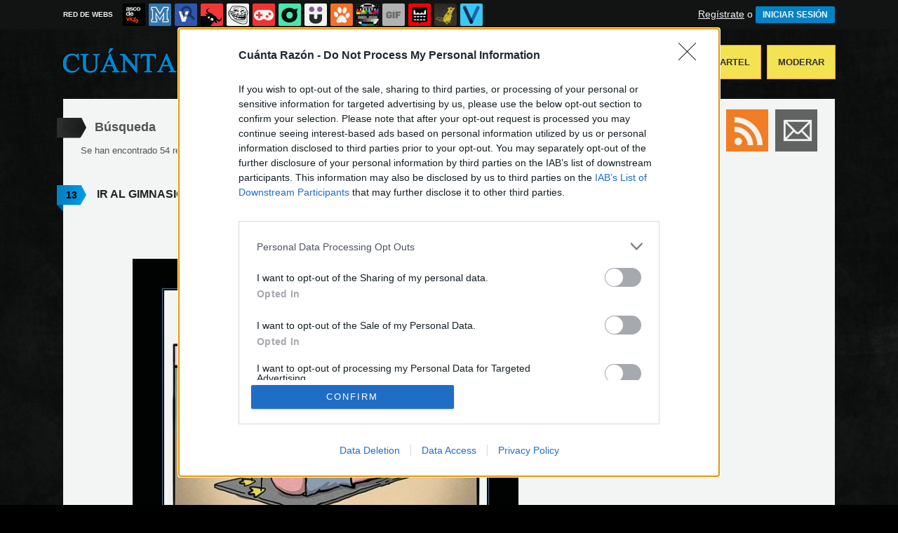

--- FILE ---
content_type: text/html; charset=utf-8
request_url: https://www.cuantarazon.com/busqueda/0/abdominales/p/9
body_size: 10261
content:
<!DOCTYPE html PUBLIC "-//W3C//DTD XHTML 1.0 Transitional//EN" "http://www.w3.org/TR/xhtml1/DTD/xhtml1-transitional.dtd">
<html xmlns="http://www.w3.org/1999/xhtml" xml:lang="ES" lang="ES" xmlns:fb="http://www.facebook.com/2008/fbml" xmlns:og="http://ogp.me/ns#">
<head>
<meta http-equiv="content-type" content="text/html; charset=UTF-8" />
<meta http-equiv="cache-control" content="no-cache">
<meta http-equiv="pragma" content="no-cache">
<meta http-equiv="expires" content="-1">

<meta name="author" content="cuantarazon.com" />
<meta name="owner" content="cuantarazon.com" />
<meta name="language" content="ES" />
<meta name="rating" content="General" />
<meta name="robots" content="index, follow" />
<meta name="title" content="&iexcl;Cu&aacute;nta raz&oacute;n! / B&uacute;squeda de abdominales en cuantarazon.com" />
<meta name="description" content="Los mejores carteles desmotivacionales de Internet. Curiosidades, humor, risas, reflexions. Todo esto y mucho m&aacute;s" />
<meta name="keywords" content="abdominales,CR,carteles,fotos,chistes,humor,grafico,reir,carcajadas,risa,divertido,humor&iacute;stico,gracioso,demotivational,desmotivadores"/>


	<meta property="fb:admins" content="100009909161202" />
	<meta property="fb:app_id" content="1444686739016811" />
	<meta property="fb:page_id" content="117022258353583" />
	<meta property="og:locale" content="es_ES" />
	<meta property="og:site_name" content="Cu&aacute;nta Raz&oacute;n" />
	<meta property="og:url" content="https://www.cuantarazon.com" />
	<meta property="og:type" content="website" />
	<meta property="og:title" content="&iexcl;Cu&aacute;nta raz&oacute;n! Era necesario plasmarlo en un cartel" />
	<meta property="og:description" content="Los mejores carteles desmotivacionales de Internet. Curiosidades, humor, risas, reflexions. Todo esto y mucho m&aacute;s" />
	<meta property="og:image" content="https://statics.cuantarazon.com/images/og_image.jpg" />
	<meta property="og:image:width" content="940" />
	<meta property="og:image:height" content="492" />
		<meta property="twitter:card" content="summary_large_image" />
	<meta property="twitter:site" content="cuantarazon" />
	<meta property="twitter:creator" content="@cuantarazon" />
	<meta property="twitter:title" content="&iexcl;Cu&aacute;nta raz&oacute;n! Era necesario plasmarlo en un cartel" />
	<meta property="twitter:description" content="Los mejores carteles desmotivacionales de Internet. Curiosidades, humor, risas, reflexions. Todo esto y mucho m&aacute;s" />
	<meta property="twitter:image" content="https://statics.cuantarazon.com/images/og_image.jpg" />
	<meta property="twitter:domain" content="cuantarazon.com" />
	
<meta name="google-site-verification" content="Gt6ejbHJSIptUIo6dDWYOPRU2CkgyM2iPuXhoyJt5vU" />

			<link rel="stylesheet" media="screen" type="text/css" href="https://statics.memondo.com/cuantarazon/css/cr_1715243594.css" />
	<!--[if IE]>
<link rel="stylesheet" href="https://statics.memondo.com/cuantarazon/css/IE6.css" type="text/css" />
<script type="text/javascript" src="https://statics.memondo.com/cuantarazon/js/iepngfix_tilebg.js"></script>
<![endif]-->
<!--[if lt IE 8]>
<link rel="stylesheet" href="https://statics.memondo.com/cuantarazon/css/IE7.css" type="text/css" />
<![endif]-->
<!--[if IE 8]>
<link rel="stylesheet" href="https://statics.memondo.com/cuantarazon/css/IE8.css" type="text/css" />
<![endif]-->



<!-- Facebook Pixel Code -->
<script>
!function(f,b,e,v,n,t,s){if(f.fbq)return;n=f.fbq=function(){n.callMethod?
n.callMethod.apply(n,arguments):n.queue.push(arguments)};if(!f._fbq)f._fbq=n;
n.push=n;n.loaded=!0;n.version='2.0';n.queue=[];t=b.createElement(e);t.async=!0;
t.src=v;s=b.getElementsByTagName(e)[0];s.parentNode.insertBefore(t,s)}(window,
document,'script','//connect.facebook.net/en_US/fbevents.js');

fbq('init', '1148165025200069');
fbq('track', "PageView");</script>
<noscript><img height="1" width="1" style="display:none"
src="https://www.facebook.com/tr?id=1148165025200069&ev=PageView&noscript=1"
/></noscript>
<!-- End Facebook Pixel Code -->

<script type="text/javascript" language="javascript">

	var DOCUMENT_ROOT = 'https://www.cuantarazon.com';
	var USERNAME_MIN_LENGTH = 3;
	var USERNAME_MAX_LENGTH = 50;
	var COMMENT_HIGH_RATE = 50;
	var COMMENT_LOW_RATE = -25;
	var RECAPTCHA_PUBLICKEY = '6LfguyMTAAAAANNislBdH4CEydQY_PPPPjzWti6p';

	var RecaptchaOptions = {
		theme: 'clean'
	};

</script>
<script async src="https://sc-devel.s3.eu-central-1.amazonaws.com/sc-tagmanager/memondo.js"></script>
<link rel="shortcut icon" href="https://statics.cuantarazon.com/images/favicon.gif" />
<link rel="alternate" type="application/rss+xml" title="S&iacute;guenos v&iacute;a RSS" href="http://feeds2.feedburner.com/cuantarazon" />

<title>&iexcl;Cu&aacute;nta raz&oacute;n! / B&uacute;squeda de abdominales en cuantarazon.com</title>
<script type='text/javascript'>
var googletag = googletag || {};
googletag.cmd = googletag.cmd || [];
var abp;
    var Keyword = ["abdominales"];
</script>


<script type="text/javascript" charset="utf-8">var RecaptchaOptions = { theme: "clean" };</script>

<script type="text/javascript" language="javascript">var DOCUMENT_ROOT = 'https://www.cuantarazon.com'</script>

<script type="text/javascript" language="javascript">var hash_me = 'dbfae62e444b332962c0bf66bdbf578870f28db4'</script>

<script>
var DOMContentLoaded = function () { var r=document.readyState; if(typeof jQuery !== 'undefined' && (r=='loaded'||r=='interactive'||r=='complete')) jQuery.ready(); else setTimeout(DOMContentLoaded,100); };
if ( document.addEventListener ) document.addEventListener( "DOMContentLoaded", DOMContentLoaded, false );
else if ( document.attachEvent ) document.attachEvent("onreadystatechange", DOMContentLoaded);
</script>


</head>

<body>

<div id="fb-root"></div>

<a id="to_top" class="to_top" href="#to_top">Arriba</a>	
	

<div class="mnd-bar">
	<div class="page-width">
		<button class="mnd-logo btn-expand-mnd-sites">
			
			RED DE WEBS		</button>
		<ul class="site-list">
													<li>
				<a href="https://www.ascodevida.com/?mref=5" title="Asco de vida">
					<div class="favicon adv "></div>
					<span>Asco de vida</span>
				</a>
			</li>
																					<li>
				<a href="https://www.memedeportes.com/?mref=5" title="Memedeportes">
					<div class="favicon mmd "></div>
					<span>Memedeportes</span>
				</a>
			</li>
														<li>
				<a href="https://www.vistoenlasredes.com/?mref=5" title="Visto en las Redes">
					<div class="favicon vef "></div>
					<span>Visto en las Redes</span>
				</a>
			</li>
														<li>
				<a href="https://www.asivaespana.com/?mref=5" title="Así va España">
					<div class="favicon ave "></div>
					<span>Así va España</span>
				</a>
			</li>
														<li>
				<a href="https://www.cuantocabron.com/?mref=5" title="Cuánto cabrón">
					<div class="favicon cc "></div>
					<span>Cuánto cabrón</span>
				</a>
			</li>
														<li>
				<a href="https://www.vrutal.com/?mref=5" title="Vrutal">
					<div class="favicon vru "></div>
					<span>Vrutal</span>
				</a>
			</li>
														<li>
				<a href="http://www.cribeo.com/?mref=5" title="Cribeo">
					<div class="favicon cri "></div>
					<span>Cribeo</span>
				</a>
			</li>
														<li>
				<a href="https://www.humorenserie.com/?mref=5" title="Humor en serie">
					<div class="favicon hes "></div>
					<span>Humor en serie</span>
				</a>
			</li>
														<li>
				<a href="https://www.cuantafauna.com/?mref=5" title="Cuánta Fauna">
					<div class="favicon cf "></div>
					<span>Cuánta Fauna</span>
				</a>
			</li>
														<li>
				<a href="https://www.notengotele.com/?mref=5" title="No tengo tele">
					<div class="favicon ntt "></div>
					<span>No tengo tele</span>
				</a>
			</li>
														<li>
				<a href="https://www.vayagif.com/?mref=5" title="Vaya gif">
					<div class="favicon gif "></div>
					<span>Vaya gif</span>
				</a>
			</li>
														<li>
				<a href="https://www.teniaquedecirlo.com/?mref=5" title="Tenía que decirlo">
					<div class="favicon tqd "></div>
					<span>Tenía que decirlo</span>
				</a>
			</li>
														<li>
				<a href="https://www.ahorradororata.com/?mref=5" title="Ahorrador o rata">
					<div class="favicon aor "></div>
					<span>Ahorrador o rata</span>
				</a>
			</li>
														<li>
				<a href="https://www.viralizalo.com/?mref=5" title="Viralizalo">
					<div class="favicon vir "></div>
					<span>Viralizalo</span>
				</a>
			</li>
												</ul>
		<button class="mnd-toggle btn-toggle-mnd-sites">
			<svg class="icon icon-plus" viewBox="0 0 24 24">
				<path d="M21 9h-6v-6c0-1.656-1.344-3-3-3s-3 1.344-3 3l0.106 6h-6.106c-1.656 0-3 1.344-3 3s1.344 3 3 3l6.106-0.107-0.106 6.107c0 1.656 1.344 3 3 3s3-1.344 3-3v-6.107l6 0.107c1.656 0 3-1.344 3-3s-1.344-3-3-3z"/>
			</svg>
		</button>
		<button class="mnd-toggle btn-collapse-mnd-sites">
			<svg class="icon icon-plus" viewBox="0 0 24 24">
				<path d="M21 9h-6v-6c0-1.656-1.344-3-3-3s-3 1.344-3 3l0.106 6h-6.106c-1.656 0-3 1.344-3 3s1.344 3 3 3l6.106-0.107-0.106 6.107c0 1.656 1.344 3 3 3s3-1.344 3-3v-6.107l6 0.107c1.656 0 3-1.344 3-3s-1.344-3-3-3z"/>
			</svg>
		</button>
		<div class="user desktop-only">
			
										<a href="https://www.cuantarazon.com/registro" class="btn-signup" >Regístrate</a> o <a href="https://www.cuantarazon.com/login" class="btn btn-signin">INICIAR SESIÓN</a>
						
		</div>
	</div>
</div>







<div id="header">
	<div id="headerContainer">
		<div id="logo"><a href="https://www.cuantarazon.com" title=""></a></div>
        <div id="menu">
           	<ul id="nav">
               	<li><a href="https://www.cuantarazon.com/ultimos" title="" class="current">Últimos</a></li>
				<li><a href="https://www.cuantarazon.com/top/dia" title="Si son los carteles m&aacute;s votados ser&aacute; por algo &#191;no?">Mejores</a></li>
               	<li><a href="https://www.cuantarazon.com/aleatorio" title="&#191;Est&aacute;s aburrido? Mira carteles aleatoriamente">Aleatorio</a></li>
               	<li class="especial"><a href="https://www.cuantarazon.com/enviar" title="Crea tu propio cartel">Enviar un Cartel</a></li>
               	<li class="especial"><a href="https://www.cuantarazon.com/moderar" title="Ay&uacute;danos a decidir qu&eacute; carteles publicar">Moderar</a></li>
               </ul>
         </div>
         <div class="clear"></div>
	</div>
</div>
<div class="clear"></div>

<div id="banner_header" class="b728" style="margin:15px auto 15px auto;text-align:center;">
	
					<!-- BANNER: mega_generico --><!-- Memondo_Cuantarazon_Search_TCL -->
<div id='div-gpt-ad-1424780170300-0' style='display:none;'>
<script type='text/javascript'>
googletag.cmd.push(function() { googletag.display('div-gpt-ad-1424780170300-0'); });
</script>
</div>
			
</div>


<div id="container">

    <div id="main">
		
    	<div class="box expl">
	
			<a class="tag"></a>
			<h1>B&uacute;squeda</h1>
        	Se han encontrado 54 resultados con "abdominales" | <a href="https://www.cuantarazon.com/buscar" title="¿No es esto lo que buscabas?" class="red">B&uacute;squeda de nuevo</a>
        </div>
    	
                	<div class="box story">
				<a class="tag" href="https://www.cuantarazon.com/901743/ir-al-gimnasio#comments_title" title="13 comentarios">13</a>
		
    <div class="pre">
           Publicado por <a href="https://www.cuantarazon.com/usuarios/lordperrin">lordperrin</a> el 15 abr 2014, 15:48    </div>
	<h2 class="storyTitle"><a href="https://www.cuantarazon.com/901743/ir-al-gimnasio">IR AL GIMNASIO</a></h2>

    

			<br />
		<div class="share-btns up">
			<div class="facebook">
				<img class="fb-share-button-static" data-url="https://www.cuantarazon.com/901743/ir-al-gimnasio" alt="Compartir en Facebook" src="https://s.memondo.com/images/facebook_button_share.png">


			</div>
						<div class="twitter">
				<a target="_blank" href="https://twitter.com/intent/tweet?url=https://www.cuantarazon.com/901743/ir-al-gimnasio&amp;text=IR AL GIMNASIO...&amp;via=cuantarazon">
    <img alt="Compartir en Twitter" src="https://s.memondo.com/images/twitter_button_share.png">

</a>

			</div>
		</div>

		


    

    <p class="story_content">
    	<span class="img_cont">
    		<a href="https://www.cuantarazon.com/901743/ir-al-gimnasio" class="crlink">
    		<img src="https://statics.memondo.com/p/99/crs/2014/04/CR_901743_2091c78008c14fdeb9d515c469e32372_ir_al_gimnasio.jpg?cb=4174887" alt="abdominales,gym,pato,gimnasio,ejercicio,hacer,vago" title="IR AL GIMNASIO" />
    		</a>
    	</span>
    </p>
	<div class="malditosplagiadores"></div>
    
        

    

    
    	<div class="source clear">
		Fuente: http://fowlanguange.com + trad.elguindilla	</div>
		
			

    	<div class="tags">
		<!-- Etiquetas:  -->
				<a href="https://www.cuantarazon.com/busqueda/0/abdominales">abdominales</a>
				<a href="https://www.cuantarazon.com/busqueda/0/gym">gym</a>
				<a href="https://www.cuantarazon.com/busqueda/0/pato">pato</a>
				<a href="https://www.cuantarazon.com/busqueda/0/gimnasio">gimnasio</a>
				<a href="https://www.cuantarazon.com/busqueda/0/ejercicio">ejercicio</a>
				<a href="https://www.cuantarazon.com/busqueda/0/hacer">hacer</a>
				<a href="https://www.cuantarazon.com/busqueda/0/vago">vago</a>
			</div>
	
			
	
        <div class="meta">
		<div class="votes 901743">
        	<span><span id="vota_bueno_901743"><a href="" rel="901743,1187,1" class="vote good_vote"></a></span>
        	  <span id="vota_malo_901743"><a href="" rel="901743,271,2" class="vote bad_vote"></a></span> +916 (1458 votos)</span>
        	
        </div>

        

			<div class="sharers" tabindex="0">
						<a class="button_pinterest" title="Compartir en Pinterest" href="http://www.pinterest.com/pin/create/button/?url=https://www.cuantarazon.com/901743/ir-al-gimnasio&media=https://statics.memondo.com/p/99/crs/2014/04/CR_901743_2091c78008c14fdeb9d515c469e32372_ir_al_gimnasio_thumb.jpg?cb=4174887&description=IR AL GIMNASIO" target="_blank">
				<span class="share_button share_button_pinterest"><span class="at_a11y">Compartir en Pinterest</span></span>
			</a>
									<a class="button_tumblr" title="Compartir en tumblr" href="http://tumblr.com/share/link?v=3&u=https%3A%2F%2Fwww.cuantarazon.com%2F901743%2Fir-al-gimnasio&t=IR AL GIMNASIO&s=" target="_blank">
				<span class="share_button share_button_tumblr"><span class="at_a11y">Compartir en tumblr</span></span>
			</a>
						<a class="button_google" title="Compartir en Google+" href="https://plus.google.com/share?url=https://www.cuantarazon.com/901743/ir-al-gimnasio" target="_blank">
				<span class="share_button share_button_google"><span class="at_a11y">Compartir en Google+</span></span>
			</a>
			<a class="button_meneame" title="Compartir en meneame" href="http://www.meneame.net/login.php?return=/submit.php?url=https://www.cuantarazon.com/901743/ir-al-gimnasio" target="_blank">
				<span class="share_button share_button_meneame"><span class="at_a11y">Compartir en meneame</span></span>
			</a>
		</div>

					<div class="right" style="margin-right:5px;">
				<img class="fb-share-button-static" data-url="https://www.cuantarazon.com/901743/ir-al-gimnasio" alt="Compartir en Facebook" src="https://s.memondo.com/images/facebook_button_share.png">


			</div>
			<div class="right share_butt" style="margin-right:7px;">
				<a target="_blank" href="https://twitter.com/intent/tweet?url=https://www.cuantarazon.com/901743/ir-al-gimnasio&amp;text=IR AL GIMNASIO...&amp;via=cuantarazon">
    <img alt="Compartir en Twitter" src="https://s.memondo.com/images/twitter_button_share.png">

</a>

			</div>
				



    	<div class="clear"></div>

    </div>
        <div class="clear"></div>
    	<div class="report_entry">
		<a href="https://www.cuantarazon.com/reportar/901743">Reportar por inadecuado o fuente incorrecta</a>
	</div>
	</div>


            		
							
					<!-- BANNER: interposts1_generico --><!-- Memondo_Cuantarazon_Video_Search_MC -->
<div id='div-gpt-ad-1424780232827-0' style='margin-left: 42px; display:none;'>
<script type='text/javascript'>
googletag.cmd.push(function() { googletag.display('div-gpt-ad-1424780232827-0'); });
</script>
</div>
<br/><br/>
				
				
					        	<div class="box story">
				<a class="tag" href="https://www.cuantarazon.com/871237/tener-abdominales#comments_title" title="42 comentarios">42</a>
		
    <div class="pre">
           Publicado por <a href="https://www.cuantarazon.com/usuarios/el_fuckencio">el_fuckencio</a> el  1 dic 2013, 15:47    </div>
	<h2 class="storyTitle"><a href="https://www.cuantarazon.com/871237/tener-abdominales">TENER ABDOMINALES</a></h2>

    

			<br />
		<div class="share-btns up">
			<div class="facebook">
				<img class="fb-share-button-static" data-url="https://www.cuantarazon.com/871237/tener-abdominales" alt="Compartir en Facebook" src="https://s.memondo.com/images/facebook_button_share.png">


			</div>
						<div class="twitter">
				<a target="_blank" href="https://twitter.com/intent/tweet?url=https://www.cuantarazon.com/871237/tener-abdominales&amp;text=TENER ABDOMINALES...&amp;via=cuantarazon">
    <img alt="Compartir en Twitter" src="https://s.memondo.com/images/twitter_button_share.png">

</a>

			</div>
		</div>

		


    

    <p class="story_content">
    	<span class="img_cont">
    		<a href="https://www.cuantarazon.com/871237/tener-abdominales" class="crlink">
    		<img src="https://statics.memondo.com/p/99/crs/2013/11/CR_871237_976aae6cc9b0421caad737cae19d0f09_tener_abdominales.jpg?cb=3149628" alt="estupidez,ejercicio,opercai&oacute;n,abdominales" title="TENER ABDOMINALES" />
    		</a>
    	</span>
    </p>
	<div class="malditosplagiadores"></div>
    
        

    

    
    	<div class="source clear">
		Fuente: http://gossipotd.com/dat-six-pack/	</div>
		
			

    	<div class="tags">
		<!-- Etiquetas:  -->
				<a href="https://www.cuantarazon.com/busqueda/0/estupidez">estupidez</a>
				<a href="https://www.cuantarazon.com/busqueda/0/ejercicio">ejercicio</a>
				<a href="https://www.cuantarazon.com/busqueda/0/opercaión">opercaión</a>
				<a href="https://www.cuantarazon.com/busqueda/0/abdominales">abdominales</a>
			</div>
	
			
	
        <div class="meta">
		<div class="votes 871237">
        	<span><span id="vota_bueno_871237"><a href="" rel="871237,734,1" class="vote good_vote"></a></span>
        	  <span id="vota_malo_871237"><a href="" rel="871237,1557,2" class="vote bad_vote"></a></span> -823 (2291 votos)</span>
        	
        </div>

        

			<div class="sharers" tabindex="0">
						<a class="button_pinterest" title="Compartir en Pinterest" href="http://www.pinterest.com/pin/create/button/?url=https://www.cuantarazon.com/871237/tener-abdominales&media=https://statics.memondo.com/p/99/crs/2013/11/CR_871237_976aae6cc9b0421caad737cae19d0f09_tener_abdominales_thumb.jpg?cb=3149628&description=TENER ABDOMINALES" target="_blank">
				<span class="share_button share_button_pinterest"><span class="at_a11y">Compartir en Pinterest</span></span>
			</a>
									<a class="button_tumblr" title="Compartir en tumblr" href="http://tumblr.com/share/link?v=3&u=https%3A%2F%2Fwww.cuantarazon.com%2F871237%2Ftener-abdominales&t=TENER ABDOMINALES&s=" target="_blank">
				<span class="share_button share_button_tumblr"><span class="at_a11y">Compartir en tumblr</span></span>
			</a>
						<a class="button_google" title="Compartir en Google+" href="https://plus.google.com/share?url=https://www.cuantarazon.com/871237/tener-abdominales" target="_blank">
				<span class="share_button share_button_google"><span class="at_a11y">Compartir en Google+</span></span>
			</a>
			<a class="button_meneame" title="Compartir en meneame" href="http://www.meneame.net/login.php?return=/submit.php?url=https://www.cuantarazon.com/871237/tener-abdominales" target="_blank">
				<span class="share_button share_button_meneame"><span class="at_a11y">Compartir en meneame</span></span>
			</a>
		</div>

					<div class="right" style="margin-right:5px;">
				<img class="fb-share-button-static" data-url="https://www.cuantarazon.com/871237/tener-abdominales" alt="Compartir en Facebook" src="https://s.memondo.com/images/facebook_button_share.png">


			</div>
			<div class="right share_butt" style="margin-right:7px;">
				<a target="_blank" href="https://twitter.com/intent/tweet?url=https://www.cuantarazon.com/871237/tener-abdominales&amp;text=TENER ABDOMINALES...&amp;via=cuantarazon">
    <img alt="Compartir en Twitter" src="https://s.memondo.com/images/twitter_button_share.png">

</a>

			</div>
				



    	<div class="clear"></div>

    </div>
        <div class="clear"></div>
    	<div class="report_entry">
		<a href="https://www.cuantarazon.com/reportar/871237">Reportar por inadecuado o fuente incorrecta</a>
	</div>
	</div>


            		
					        	<div class="box story">
				<a class="tag" href="https://www.cuantarazon.com/861365/la-verdad#comments_title" title="28 comentarios">28</a>
		
    <div class="pre">
           Publicado por <a href="https://www.cuantarazon.com/usuarios/lordperrin">lordperrin</a> el 12 oct 2013, 20:47    </div>
	<h2 class="storyTitle"><a href="https://www.cuantarazon.com/861365/la-verdad">LA VERDAD</a></h2>

    

			<br />
		<div class="share-btns up">
			<div class="facebook">
				<img class="fb-share-button-static" data-url="https://www.cuantarazon.com/861365/la-verdad" alt="Compartir en Facebook" src="https://s.memondo.com/images/facebook_button_share.png">


			</div>
						<div class="twitter">
				<a target="_blank" href="https://twitter.com/intent/tweet?url=https://www.cuantarazon.com/861365/la-verdad&amp;text=LA VERDAD...&amp;via=cuantarazon">
    <img alt="Compartir en Twitter" src="https://s.memondo.com/images/twitter_button_share.png">

</a>

			</div>
		</div>

		


    

    <p class="story_content">
    	<span class="img_cont">
    		<a href="https://www.cuantarazon.com/861365/la-verdad" class="crlink">
    		<img src="https://statics.memondo.com/p/99/crs/2013/10/CR_861365_d561c2eed4d047ed85d6aa1d836f1987_la_verdad.jpg?cb=4699742" alt="&iquest;porqu&eacute; tiene cejas los pectorales?,barriga,padre,feliz,llorar,fuerte,abdominales,risa" title="LA VERDAD" />
    		</a>
    	</span>
    </p>
	<div class="malditosplagiadores"></div>
    
        

    

    
    	<div class="source clear">
		Fuente: http://lunarbaboon.com + trad.elguindilla	</div>
		
			

    	<div class="tags">
		<!-- Etiquetas:  -->
				<a href="https://www.cuantarazon.com/busqueda/0/¿porqué tiene cejas los pectorales?">¿porqué tiene cejas los pectorales?</a>
				<a href="https://www.cuantarazon.com/busqueda/0/barriga">barriga</a>
				<a href="https://www.cuantarazon.com/busqueda/0/padre">padre</a>
				<a href="https://www.cuantarazon.com/busqueda/0/feliz">feliz</a>
				<a href="https://www.cuantarazon.com/busqueda/0/llorar">llorar</a>
				<a href="https://www.cuantarazon.com/busqueda/0/fuerte">fuerte</a>
				<a href="https://www.cuantarazon.com/busqueda/0/abdominales">abdominales</a>
				<a href="https://www.cuantarazon.com/busqueda/0/risa">risa</a>
			</div>
	
			
	
        <div class="meta">
		<div class="votes 861365">
        	<span><span id="vota_bueno_861365"><a href="" rel="861365,2072,1" class="vote good_vote"></a></span>
        	  <span id="vota_malo_861365"><a href="" rel="861365,267,2" class="vote bad_vote"></a></span> +1805 (2339 votos)</span>
        	
        </div>

        

			<div class="sharers" tabindex="0">
						<a class="button_pinterest" title="Compartir en Pinterest" href="http://www.pinterest.com/pin/create/button/?url=https://www.cuantarazon.com/861365/la-verdad&media=https://statics.memondo.com/p/99/crs/2013/10/CR_861365_d561c2eed4d047ed85d6aa1d836f1987_la_verdad_thumb.jpg?cb=4699742&description=LA VERDAD" target="_blank">
				<span class="share_button share_button_pinterest"><span class="at_a11y">Compartir en Pinterest</span></span>
			</a>
									<a class="button_tumblr" title="Compartir en tumblr" href="http://tumblr.com/share/link?v=3&u=https%3A%2F%2Fwww.cuantarazon.com%2F861365%2Fla-verdad&t=LA VERDAD&s=" target="_blank">
				<span class="share_button share_button_tumblr"><span class="at_a11y">Compartir en tumblr</span></span>
			</a>
						<a class="button_google" title="Compartir en Google+" href="https://plus.google.com/share?url=https://www.cuantarazon.com/861365/la-verdad" target="_blank">
				<span class="share_button share_button_google"><span class="at_a11y">Compartir en Google+</span></span>
			</a>
			<a class="button_meneame" title="Compartir en meneame" href="http://www.meneame.net/login.php?return=/submit.php?url=https://www.cuantarazon.com/861365/la-verdad" target="_blank">
				<span class="share_button share_button_meneame"><span class="at_a11y">Compartir en meneame</span></span>
			</a>
		</div>

					<div class="right" style="margin-right:5px;">
				<img class="fb-share-button-static" data-url="https://www.cuantarazon.com/861365/la-verdad" alt="Compartir en Facebook" src="https://s.memondo.com/images/facebook_button_share.png">


			</div>
			<div class="right share_butt" style="margin-right:7px;">
				<a target="_blank" href="https://twitter.com/intent/tweet?url=https://www.cuantarazon.com/861365/la-verdad&amp;text=LA VERDAD...&amp;via=cuantarazon">
    <img alt="Compartir en Twitter" src="https://s.memondo.com/images/twitter_button_share.png">

</a>

			</div>
				



    	<div class="clear"></div>

    </div>
        <div class="clear"></div>
    	<div class="report_entry">
		<a href="https://www.cuantarazon.com/reportar/861365">Reportar por inadecuado o fuente incorrecta</a>
	</div>
	</div>


            		
					        	<div class="box story">
				<a class="tag" href="https://www.cuantarazon.com/847709/animo-campeon#comments_title" title="25 comentarios">25</a>
		
    <div class="pre">
           Publicado por <a href="https://www.cuantarazon.com/usuarios/sntjulio">sntjulio</a> el  8 ago 2013, 11:47    </div>
	<h2 class="storyTitle"><a href="https://www.cuantarazon.com/847709/animo-campeon">ÁNIMO CAMPEÓN</a></h2>

    

			<br />
		<div class="share-btns up">
			<div class="facebook">
				<img class="fb-share-button-static" data-url="https://www.cuantarazon.com/847709/animo-campeon" alt="Compartir en Facebook" src="https://s.memondo.com/images/facebook_button_share.png">


			</div>
						<div class="twitter">
				<a target="_blank" href="https://twitter.com/intent/tweet?url=https://www.cuantarazon.com/847709/animo-campeon&amp;text=ÁNIMO CAMPEÓN...&amp;via=cuantarazon">
    <img alt="Compartir en Twitter" src="https://s.memondo.com/images/twitter_button_share.png">

</a>

			</div>
		</div>

		


    

    <p class="story_content">
    	<span class="img_cont">
    		<a href="https://www.cuantarazon.com/847709/animo-campeon" class="crlink">
    		<img src="https://statics.memondo.com/p/99/crs/2013/08/CR_847709_72e969b5aea04dfca9a61c9175d49150_animo_campeon.jpg?cb=8487411" alt="hasta que te mueras,dia,abdominales,pectorales,sentadillas,ejercicio,y se mur&iacute;o" title="&Aacute;NIMO CAMPE&Oacute;N" />
    		</a>
    	</span>
    </p>
	<div class="malditosplagiadores"></div>
    
        

    

    
    	<div class="source clear">
		Fuente: http://owlturd.com/post/57420952195/let-it-be-known-that-i-went-down-crunching trad:elguindilla.com	</div>
		
			

    	<div class="tags">
		<!-- Etiquetas:  -->
				<a href="https://www.cuantarazon.com/busqueda/0/hasta que te mueras">hasta que te mueras</a>
				<a href="https://www.cuantarazon.com/busqueda/0/dia">dia</a>
				<a href="https://www.cuantarazon.com/busqueda/0/abdominales">abdominales</a>
				<a href="https://www.cuantarazon.com/busqueda/0/pectorales">pectorales</a>
				<a href="https://www.cuantarazon.com/busqueda/0/sentadillas">sentadillas</a>
				<a href="https://www.cuantarazon.com/busqueda/0/ejercicio">ejercicio</a>
				<a href="https://www.cuantarazon.com/busqueda/0/y se murío">y se murío</a>
			</div>
	
			
	
        <div class="meta">
		<div class="votes 847709">
        	<span><span id="vota_bueno_847709"><a href="" rel="847709,1780,1" class="vote good_vote"></a></span>
        	  <span id="vota_malo_847709"><a href="" rel="847709,274,2" class="vote bad_vote"></a></span> +1506 (2054 votos)</span>
        	
        </div>

        

			<div class="sharers" tabindex="0">
						<a class="button_pinterest" title="Compartir en Pinterest" href="http://www.pinterest.com/pin/create/button/?url=https://www.cuantarazon.com/847709/animo-campeon&media=https://statics.memondo.com/p/99/crs/2013/08/CR_847709_72e969b5aea04dfca9a61c9175d49150_animo_campeon_thumb.jpg?cb=8487411&description=ÁNIMO CAMPEÓN" target="_blank">
				<span class="share_button share_button_pinterest"><span class="at_a11y">Compartir en Pinterest</span></span>
			</a>
									<a class="button_tumblr" title="Compartir en tumblr" href="http://tumblr.com/share/link?v=3&u=https%3A%2F%2Fwww.cuantarazon.com%2F847709%2Fanimo-campeon&t=ÁNIMO CAMPEÓN&s=" target="_blank">
				<span class="share_button share_button_tumblr"><span class="at_a11y">Compartir en tumblr</span></span>
			</a>
						<a class="button_google" title="Compartir en Google+" href="https://plus.google.com/share?url=https://www.cuantarazon.com/847709/animo-campeon" target="_blank">
				<span class="share_button share_button_google"><span class="at_a11y">Compartir en Google+</span></span>
			</a>
			<a class="button_meneame" title="Compartir en meneame" href="http://www.meneame.net/login.php?return=/submit.php?url=https://www.cuantarazon.com/847709/animo-campeon" target="_blank">
				<span class="share_button share_button_meneame"><span class="at_a11y">Compartir en meneame</span></span>
			</a>
		</div>

					<div class="right" style="margin-right:5px;">
				<img class="fb-share-button-static" data-url="https://www.cuantarazon.com/847709/animo-campeon" alt="Compartir en Facebook" src="https://s.memondo.com/images/facebook_button_share.png">


			</div>
			<div class="right share_butt" style="margin-right:7px;">
				<a target="_blank" href="https://twitter.com/intent/tweet?url=https://www.cuantarazon.com/847709/animo-campeon&amp;text=ÁNIMO CAMPEÓN...&amp;via=cuantarazon">
    <img alt="Compartir en Twitter" src="https://s.memondo.com/images/twitter_button_share.png">

</a>

			</div>
				



    	<div class="clear"></div>

    </div>
        <div class="clear"></div>
    	<div class="report_entry">
		<a href="https://www.cuantarazon.com/reportar/847709">Reportar por inadecuado o fuente incorrecta</a>
	</div>
	</div>


            		
					        	<div class="box story">
				<a class="tag" href="https://www.cuantarazon.com/836902/verano#comments_title" title="27 comentarios">27</a>
		
    <div class="pre">
           Publicado por <a href="https://www.cuantarazon.com/usuarios/museleugim">museleugim</a> el 26 jun 2013, 12:20    </div>
	<h2 class="storyTitle"><a href="https://www.cuantarazon.com/836902/verano">WONDERBRA MASCULINO</a></h2>

    

			<br />
		<div class="share-btns up">
			<div class="facebook">
				<img class="fb-share-button-static" data-url="https://www.cuantarazon.com/836902/verano" alt="Compartir en Facebook" src="https://s.memondo.com/images/facebook_button_share.png">


			</div>
						<div class="twitter">
				<a target="_blank" href="https://twitter.com/intent/tweet?url=https://www.cuantarazon.com/836902/verano&amp;text=WONDERBRA MASCULINO...&amp;via=cuantarazon">
    <img alt="Compartir en Twitter" src="https://s.memondo.com/images/twitter_button_share.png">

</a>

			</div>
		</div>

		


    

    <p class="story_content">
    	<span class="img_cont">
    		<a href="https://www.cuantarazon.com/836902/verano" class="crlink">
    		<img src="https://statics.memondo.com/p/99/crs/2013/06/CR_836902_602193598216462aa1212a31f8a1e1a6_wonderbra_masculino.jpg?cb=6520231" alt="fuerte,verano,relleno,m&uacute;sculos,truco,abdominales" title="WONDERBRA MASCULINO" />
    		</a>
    	</span>
    </p>
	<div class="malditosplagiadores"></div>
    
        

    

    
    	<div class="source clear">
		Fuente: http://Captura de FB	</div>
		
			

    	<div class="tags">
		<!-- Etiquetas:  -->
				<a href="https://www.cuantarazon.com/busqueda/0/fuerte">fuerte</a>
				<a href="https://www.cuantarazon.com/busqueda/0/verano">verano</a>
				<a href="https://www.cuantarazon.com/busqueda/0/relleno">relleno</a>
				<a href="https://www.cuantarazon.com/busqueda/0/músculos">músculos</a>
				<a href="https://www.cuantarazon.com/busqueda/0/truco">truco</a>
				<a href="https://www.cuantarazon.com/busqueda/0/abdominales">abdominales</a>
			</div>
	
			
	
        <div class="meta">
		<div class="votes 836902">
        	<span><span id="vota_bueno_836902"><a href="" rel="836902,1841,1" class="vote good_vote"></a></span>
        	  <span id="vota_malo_836902"><a href="" rel="836902,194,2" class="vote bad_vote"></a></span> +1647 (2035 votos)</span>
        	
        </div>

        

			<div class="sharers" tabindex="0">
						<a class="button_pinterest" title="Compartir en Pinterest" href="http://www.pinterest.com/pin/create/button/?url=https://www.cuantarazon.com/836902/verano&media=https://statics.memondo.com/p/99/crs/2013/06/CR_836902_602193598216462aa1212a31f8a1e1a6_wonderbra_masculino_thumb.jpg?cb=6520231&description=WONDERBRA MASCULINO" target="_blank">
				<span class="share_button share_button_pinterest"><span class="at_a11y">Compartir en Pinterest</span></span>
			</a>
									<a class="button_tumblr" title="Compartir en tumblr" href="http://tumblr.com/share/link?v=3&u=https%3A%2F%2Fwww.cuantarazon.com%2F836902%2Fverano&t=WONDERBRA MASCULINO&s=" target="_blank">
				<span class="share_button share_button_tumblr"><span class="at_a11y">Compartir en tumblr</span></span>
			</a>
						<a class="button_google" title="Compartir en Google+" href="https://plus.google.com/share?url=https://www.cuantarazon.com/836902/verano" target="_blank">
				<span class="share_button share_button_google"><span class="at_a11y">Compartir en Google+</span></span>
			</a>
			<a class="button_meneame" title="Compartir en meneame" href="http://www.meneame.net/login.php?return=/submit.php?url=https://www.cuantarazon.com/836902/verano" target="_blank">
				<span class="share_button share_button_meneame"><span class="at_a11y">Compartir en meneame</span></span>
			</a>
		</div>

					<div class="right" style="margin-right:5px;">
				<img class="fb-share-button-static" data-url="https://www.cuantarazon.com/836902/verano" alt="Compartir en Facebook" src="https://s.memondo.com/images/facebook_button_share.png">


			</div>
			<div class="right share_butt" style="margin-right:7px;">
				<a target="_blank" href="https://twitter.com/intent/tweet?url=https://www.cuantarazon.com/836902/verano&amp;text=WONDERBRA MASCULINO...&amp;via=cuantarazon">
    <img alt="Compartir en Twitter" src="https://s.memondo.com/images/twitter_button_share.png">

</a>

			</div>
				



    	<div class="clear"></div>

    </div>
        <div class="clear"></div>
    	<div class="report_entry">
		<a href="https://www.cuantarazon.com/reportar/836902">Reportar por inadecuado o fuente incorrecta</a>
	</div>
	</div>


            		
					    
		

    </div><!-- end main -->
    
    <div id="sidebar">

    <div id="navigation">


        <div class="section">

			<div id="subscribe">
				<ul class="subscribe_icons">
					<li class="subscribe_facebook"><a target="_blank" rel="nofollow" href="http://www.facebook.com/pages/Cuanta-Razon/117022258353583"></a></li>
					<li class="subscribe_twitter"><a target="_blank" rel="nofollow" href="http://www.twitter.com/cuantarazon"></a></li>
					<li class="subscribe_rss"><a target="_blank" rel="nofollow" href="http://feeds.feedburner.com/cuantarazon"></a></li>
					<li class="subscribe_email"><a target="_blank" rel="nofollow" href="http://feedburner.google.com/fb/a/mailverify?uri=cuantarazon&amp;loc=es_ES"></a></li>
				</ul> <!--end .subscribe_icons-->

				<div class="clear"></div>
			</div>

			<div style="width:300px;text-align:center;display:block;clear:both;overflow:hidden">
	        
		    						<!-- BANNER: roba_generico --><!-- Memondo_Cuantarazon_Search_TR2 -->
<div id='div-gpt-ad-1424780203226-0' style='display:none;'>
<script type='text/javascript'>
googletag.cmd.push(function() { googletag.display('div-gpt-ad-1424780203226-0'); });
</script>
</div>
						    
			</div>
			

            <div class="clear"></div>

			            <h1>El mejor <strong>cartel</strong> de ayer</h1>

            <div class="best_rated">
				<a href="https://www.cuantarazon.com/1375925/erizabeth" title="Inolvidable"><img src="https://statics.memondo.com/p/99/crs/2026/01/CR_1375925_45d2515fe80149cf9d02aca1d9f51f61_erizabeth.jpg?cb=8166563" alt="Mejor cartel de ayer" width="300" /></a>
            </div>

            <div class="clear"></div>
			
			<h1 id="search_">B&uacute;squeda</h1>
            <div id="search">
                <form name="searchBox" id="searchBox" action="https://www.cuantarazon.com/busqueda" method="post">
                    <input type="text" name="text" value="" />
                    <input type="submit" name="submitBusqueda" value="Buscar" class="submit" />
                    <input type="hidden" value="3bc0e6e5077316a67e8f11ab921b604df7d7964ee953fe001d034d3dd98b3b3a" name="token_form" />
                </form>
            </div>

            <div class="clear"></div>

			            <h1>Vídeo del día: Este loro moja su galleta en la leche para desayunar</h1>

            <div class="best_rated">
				<a href="http://www.notengotele.com/animales/este-loro-moja-su-galleta-en-la-leche-para-desayunar" title="Este loro moja su galleta en la leche para desayunar"><img src="https://statics.memondo.com/p/99/ntts/2026/01/NTT_437391_0249ae47bdf74189b2dffbd0d21f8180_animales_este_loro_moja_su_galleta_en_la_leche_para_desayunar_thumb.jpg?cb=2344662" width="300" alt="Este loro moja su galleta en la leche para desayunar"/></a>
            </div>


            <div class="clear"></div>
			
			


            <h1>Ranking de usuarios</h1>
            <div class="best_rated">
				 <div class="rank-tabs">

       <div class="rank">
           <input type="radio" id="tab-1" name="tab-group-1" checked>
           <label for="tab-1">Día</label>

           <div class="featured-users-wrapp">
                <ul class="featured-users-list">
                						<li><a href="https://www.cuantarazon.com/usuarios/tete"><div class="user-avatar tooltip" style="background-image: url(https://avatars.memondo.com/77e/77ee3bc58ce560b86c2b59363281e914.jpg)" title="Perfil de tete"></div><div class="user-name tooltip" title="Perfil de tete"><h3>tete</h3><span class="score">4268 puntos</span></div></a></li>                	
                						<li><a href="https://www.cuantarazon.com/usuarios/flamenquin"><div class="user-avatar tooltip" style="background-image: url(https://avatars.memondo.com/527/5273fdc04a2058841acc517a19943b68.jpg)" title="Perfil de flamenquin"></div><div class="user-name tooltip" title="Perfil de flamenquin"><h3>flamenquin</h3><span class="score">4210 puntos</span></div></a></li>                	
                						<li><a href="https://www.cuantarazon.com/usuarios/patatabrava"><div class="user-avatar tooltip" style="background-image: url(https://avatars.memondo.com/f89/f896cfd79f79a4cb399ce67dcfa78b8f.jpg)" title="Perfil de patatabrava"></div><div class="user-name tooltip" title="Perfil de patatabrava"><h3>patatabrava</h3><span class="score">4147 puntos</span></div></a></li>                	
                						<li><a href="https://www.cuantarazon.com/usuarios/twd"><div class="user-avatar tooltip" style="background-image: url(https://statics.cuantarazon.com/images/avatars/default.png)" title="Perfil de twd"></div><div class="user-name tooltip" title="Perfil de twd"><h3>twd</h3><span class="score">2114 puntos</span></div></a></li>                	
                						<li><a href="https://www.cuantarazon.com/usuarios/fer"><div class="user-avatar tooltip" style="background-image: url(https://avatars.memondo.com/9a1/9a1158154dfa42caddbd0694a4e9bdc8.jpg)" title="Perfil de fer"></div><div class="user-name tooltip" title="Perfil de fer"><h3>fer</h3><span class="score">2104 puntos</span></div></a></li>                	
                	                </ul>
                <div class="more">
                    <a href="https://www.cuantarazon.com/ranking/diario">Ver ranking diario</a>
                </div>
           </div>
       </div>

       <div class="rank">
           <input type="radio" id="tab-2" name="tab-group-1">
           <label for="tab-2">Semana</label>

           <div class="featured-users-wrapp">
                <ul class="featured-users-list">
                						<li><a href="https://www.cuantarazon.com/usuarios/patatabrava"><div class="user-avatar tooltip" style="background-image: url(https://avatars.memondo.com/f89/f896cfd79f79a4cb399ce67dcfa78b8f.jpg)" title="Perfil de patatabrava"></div><div class="user-name tooltip" title="Perfil de patatabrava"><h3>patatabrava</h3><span class="score">9484 puntos</span></div></a></li>                	
                						<li><a href="https://www.cuantarazon.com/usuarios/bobobobs"><div class="user-avatar tooltip" style="background-image: url(https://avatars.memondo.com/b53/b53b3a3d6ab90ce0268229151c9bde11.jpg)" title="Perfil de bobobobs"></div><div class="user-name tooltip" title="Perfil de bobobobs"><h3>bobobobs</h3><span class="score">6347 puntos</span></div></a></li>                	
                						<li><a href="https://www.cuantarazon.com/usuarios/flamenquin"><div class="user-avatar tooltip" style="background-image: url(https://avatars.memondo.com/527/5273fdc04a2058841acc517a19943b68.jpg)" title="Perfil de flamenquin"></div><div class="user-name tooltip" title="Perfil de flamenquin"><h3>flamenquin</h3><span class="score">6325 puntos</span></div></a></li>                	
                						<li><a href="https://www.cuantarazon.com/usuarios/saray"><div class="user-avatar tooltip" style="background-image: url(https://avatars.memondo.com/735/735b90b4568125ed6c3f678819b6e058.jpg)" title="Perfil de saray"></div><div class="user-name tooltip" title="Perfil de saray"><h3>saray</h3><span class="score">6270 puntos</span></div></a></li>                	
                						<li><a href="https://www.cuantarazon.com/usuarios/matalotempollon"><div class="user-avatar tooltip" style="background-image: url(https://avatars.memondo.com/b6d/b6d767d2f8ed5d21a44b0e5886680cb9.jpg)" title="Perfil de matalotempollon"></div><div class="user-name tooltip" title="Perfil de matalotempollon"><h3>matalotempollon</h3><span class="score">5426 puntos</span></div></a></li>                	
                	                </ul>
                <div class="more">
                    <a href="https://www.cuantarazon.com/ranking/semanal">Ver ranking semanal</a>
                </div>
           </div>
       </div>

        <div class="rank">
           <input type="radio" id="tab-3" name="tab-group-1">
           <label for="tab-3">Mes</label>

           <div class="featured-users-wrapp">
                <ul class="featured-users-list">
                    					<li><a href="https://www.cuantarazon.com/usuarios/flamenquin"><div class="user-avatar tooltip" style="background-image: url(https://avatars.memondo.com/527/5273fdc04a2058841acc517a19943b68.jpg)" title="Perfil de flamenquin"></div><div class="user-name tooltip" title="Perfil de flamenquin"><h3>flamenquin</h3><span class="score">67892 puntos</span></div></a></li>                	
                						<li><a href="https://www.cuantarazon.com/usuarios/erre"><div class="user-avatar tooltip" style="background-image: url(https://statics.cuantarazon.com/images/avatars/default.png)" title="Perfil de erre"></div><div class="user-name tooltip" title="Perfil de erre"><h3>erre</h3><span class="score">55305 puntos</span></div></a></li>                	
                						<li><a href="https://www.cuantarazon.com/usuarios/patatabrava"><div class="user-avatar tooltip" style="background-image: url(https://avatars.memondo.com/f89/f896cfd79f79a4cb399ce67dcfa78b8f.jpg)" title="Perfil de patatabrava"></div><div class="user-name tooltip" title="Perfil de patatabrava"><h3>patatabrava</h3><span class="score">54165 puntos</span></div></a></li>                	
                						<li><a href="https://www.cuantarazon.com/usuarios/bobobobs"><div class="user-avatar tooltip" style="background-image: url(https://avatars.memondo.com/b53/b53b3a3d6ab90ce0268229151c9bde11.jpg)" title="Perfil de bobobobs"></div><div class="user-name tooltip" title="Perfil de bobobobs"><h3>bobobobs</h3><span class="score">53915 puntos</span></div></a></li>                	
                						<li><a href="https://www.cuantarazon.com/usuarios/Baba"><div class="user-avatar tooltip" style="background-image: url(https://avatars.memondo.com/5c2/5c2c590c6bda2b2a7256100fea613be5.jpg)" title="Perfil de Baba"></div><div class="user-name tooltip" title="Perfil de Baba"><h3>Baba</h3><span class="score">51700 puntos</span></div></a></li>                	
                	                </ul>
                <div class="more">
                    <a href="https://www.cuantarazon.com/ranking/mensual">Ver ranking mensual</a>
                </div>
           </div>
       </div>

        <div class="rank">
           <input type="radio" id="tab-4" name="tab-group-1">
           <label for="tab-4">Año</label>

           <div class="featured-users-wrapp">
                <ul class="featured-users-list">
                    					<li><a href="https://www.cuantarazon.com/usuarios/flamenquin"><div class="user-avatar tooltip" style="background-image: url(https://avatars.memondo.com/527/5273fdc04a2058841acc517a19943b68.jpg)" title="Perfil de flamenquin"></div><div class="user-name tooltip" title="Perfil de flamenquin"><h3>flamenquin</h3><span class="score">67892 puntos</span></div></a></li>                	
                						<li><a href="https://www.cuantarazon.com/usuarios/erre"><div class="user-avatar tooltip" style="background-image: url(https://statics.cuantarazon.com/images/avatars/default.png)" title="Perfil de erre"></div><div class="user-name tooltip" title="Perfil de erre"><h3>erre</h3><span class="score">55305 puntos</span></div></a></li>                	
                						<li><a href="https://www.cuantarazon.com/usuarios/patatabrava"><div class="user-avatar tooltip" style="background-image: url(https://avatars.memondo.com/f89/f896cfd79f79a4cb399ce67dcfa78b8f.jpg)" title="Perfil de patatabrava"></div><div class="user-name tooltip" title="Perfil de patatabrava"><h3>patatabrava</h3><span class="score">54165 puntos</span></div></a></li>                	
                						<li><a href="https://www.cuantarazon.com/usuarios/bobobobs"><div class="user-avatar tooltip" style="background-image: url(https://avatars.memondo.com/b53/b53b3a3d6ab90ce0268229151c9bde11.jpg)" title="Perfil de bobobobs"></div><div class="user-name tooltip" title="Perfil de bobobobs"><h3>bobobobs</h3><span class="score">53915 puntos</span></div></a></li>                	
                						<li><a href="https://www.cuantarazon.com/usuarios/Baba"><div class="user-avatar tooltip" style="background-image: url(https://avatars.memondo.com/5c2/5c2c590c6bda2b2a7256100fea613be5.jpg)" title="Perfil de Baba"></div><div class="user-name tooltip" title="Perfil de Baba"><h3>Baba</h3><span class="score">51700 puntos</span></div></a></li>                	
                	                </ul>
                <div class="more">
                    <a href="https://www.cuantarazon.com/ranking/anual">Ver ranking año actual</a>
                </div>
           </div>
       </div>

    </div>
            </div>

            

   			            <h1>Nube de etiquetas</h1>
 			<div id="tags">
            <a href="https://www.cuantarazon.com/busqueda/0/aseo" style="font-size: 12px" title="2 carteles con la etiqueta aseo">aseo</a> <a href="https://www.cuantarazon.com/busqueda/0/españa" style="font-size: 16px" title="4 carteles con la etiqueta españa">españa</a> <a href="https://www.cuantarazon.com/busqueda/0/nacer" style="font-size: 14px" title="3 carteles con la etiqueta nacer">nacer</a> <a href="https://www.cuantarazon.com/busqueda/0/váter" style="font-size: 12px" title="2 carteles con la etiqueta váter">váter</a> <a href="https://www.cuantarazon.com/busqueda/0/graffitis" style="font-size: 12px" title="2 carteles con la etiqueta graffitis">graffitis</a> <a href="https://www.cuantarazon.com/busqueda/0/mal día" style="font-size: 12px" title="2 carteles con la etiqueta mal día">mal día</a> <a href="https://www.cuantarazon.com/busqueda/0/pareja" style="font-size: 14px" title="3 carteles con la etiqueta pareja">pareja</a> <a href="https://www.cuantarazon.com/busqueda/0/vecinos" style="font-size: 12px" title="2 carteles con la etiqueta vecinos">vecinos</a> <a href="https://www.cuantarazon.com/busqueda/0/comprar" style="font-size: 14px" title="3 carteles con la etiqueta comprar">comprar</a> <a href="https://www.cuantarazon.com/busqueda/0/pasado" style="font-size: 12px" title="2 carteles con la etiqueta pasado">pasado</a> <a href="https://www.cuantarazon.com/busqueda/0/wtf" style="font-size: 32px" title="13 carteles con la etiqueta wtf">wtf</a> <a href="https://www.cuantarazon.com/busqueda/0/coches" style="font-size: 21px" title="7 carteles con la etiqueta coches">coches</a> <a href="https://www.cuantarazon.com/busqueda/0/mapas" style="font-size: 16px" title="4 carteles con la etiqueta mapas">mapas</a> <a href="https://www.cuantarazon.com/busqueda/0/globos de oro" style="font-size: 12px" title="2 carteles con la etiqueta globos de oro">globos de oro</a> <a href="https://www.cuantarazon.com/busqueda/0/ropa" style="font-size: 12px" title="2 carteles con la etiqueta ropa">ropa</a> <a href="https://www.cuantarazon.com/busqueda/0/ricos" style="font-size: 12px" title="2 carteles con la etiqueta ricos">ricos</a> <a href="https://www.cuantarazon.com/busqueda/0/trenes" style="font-size: 19px" title="6 carteles con la etiqueta trenes">trenes</a> <a href="https://www.cuantarazon.com/busqueda/0/iglesia" style="font-size: 12px" title="2 carteles con la etiqueta iglesia">iglesia</a> <a href="https://www.cuantarazon.com/busqueda/0/eeuu" style="font-size: 17px" title="5 carteles con la etiqueta eeuu">eeuu</a> <a href="https://www.cuantarazon.com/busqueda/0/curiosidades" style="font-size: 17px" title="5 carteles con la etiqueta curiosidades">curiosidades</a> <a href="https://www.cuantarazon.com/busqueda/0/vivir" style="font-size: 14px" title="3 carteles con la etiqueta vivir">vivir</a> <a href="https://www.cuantarazon.com/busqueda/0/barcelona" style="font-size: 12px" title="2 carteles con la etiqueta barcelona">barcelona</a> <a href="https://www.cuantarazon.com/busqueda/0/políticos" style="font-size: 16px" title="4 carteles con la etiqueta políticos">políticos</a> <a href="https://www.cuantarazon.com/busqueda/0/perros" style="font-size: 14px" title="3 carteles con la etiqueta perros">perros</a> <a href="https://www.cuantarazon.com/busqueda/0/tinder" style="font-size: 14px" title="3 carteles con la etiqueta tinder">tinder</a> <a href="https://www.cuantarazon.com/busqueda/0/nombres" style="font-size: 16px" title="4 carteles con la etiqueta nombres">nombres</a> <a href="https://www.cuantarazon.com/busqueda/0/donald trump" style="font-size: 19px" title="6 carteles con la etiqueta donald trump">donald trump</a> <a href="https://www.cuantarazon.com/busqueda/0/series" style="font-size: 12px" title="2 carteles con la etiqueta series">series</a> <a href="https://www.cuantarazon.com/busqueda/0/fails" style="font-size: 19px" title="6 carteles con la etiqueta fails">fails</a> <a href="https://www.cuantarazon.com/busqueda/0/ozempic" style="font-size: 12px" title="2 carteles con la etiqueta ozempic">ozempic</a> <a href="https://www.cuantarazon.com/busqueda/0/mundo" style="font-size: 12px" title="2 carteles con la etiqueta mundo">mundo</a> <a href="https://www.cuantarazon.com/busqueda/0/adamuz" style="font-size: 14px" title="3 carteles con la etiqueta adamuz">adamuz</a> <a href="https://www.cuantarazon.com/busqueda/0/trabajo" style="font-size: 14px" title="3 carteles con la etiqueta trabajo">trabajo</a> <a href="https://www.cuantarazon.com/busqueda/0/médico" style="font-size: 14px" title="3 carteles con la etiqueta médico">médico</a> <a href="https://www.cuantarazon.com/busqueda/0/carteles" style="font-size: 16px" title="4 carteles con la etiqueta carteles">carteles</a> <a href="https://www.cuantarazon.com/busqueda/0/madrid" style="font-size: 14px" title="3 carteles con la etiqueta madrid">madrid</a> <a href="https://www.cuantarazon.com/busqueda/0/países" style="font-size: 14px" title="3 carteles con la etiqueta países">países</a> <a href="https://www.cuantarazon.com/busqueda/0/groenlandia" style="font-size: 27px" title="10 carteles con la etiqueta groenlandia">groenlandia</a> <a href="https://www.cuantarazon.com/busqueda/0/mujeres" style="font-size: 16px" title="4 carteles con la etiqueta mujeres">mujeres</a> <a href="https://www.cuantarazon.com/busqueda/0/inmigración" style="font-size: 14px" title="3 carteles con la etiqueta inmigración">inmigración</a> 
			</div>
			
            <div class="clear"></div><br/>

            <div class="fb-page" data-href="https://www.facebook.com/cuantarazon" data-small-header="false" data-adapt-container-width="true" data-hide-cover="false" data-show-facepile="true" data-show-posts="false"><div class="fb-xfbml-parse-ignore"><blockquote cite="https://www.facebook.com/cuantarazon"><a href="https://www.facebook.com/cuantarazon">Cuánta Razón</a></blockquote></div></div>	

			<br/><br/>
            <div class="clear"></div>

            <div id="navigation_footer">
	<a href="https://www.cuantarazon.com/acercade" title="Acerca de esta p&aacute;gina">Acerca</a>
	<a href="http://memondonetwork.es/terminos-de-uso/" title="Todo lo que tienes que saber acerca de los t&eacute;rminos de uso">T&eacute;rminos</a>
	<a href="http://memondonetwork.es/politica-de-privacidad/" title="Pol&iacute;tica de Privacidad">Privacidad</a>
	<a href="http://memondonetwork.es/politica-de-cookies/" title="Pol&iacute;tica de Cookies">Cookies</a>
	<a href="https://www.cuantarazon.com/faq" title="Preguntas frecuentes">FAQ</a>
	<a href="http://app.memondo.com" rel="external">APP</a><br/>
	<a href="http://www.memondonetwork.es" title="Memondo Network" rel="external">Memondo Network &copy; 2026</a><br/>
	</div>


            <br/>
            <div class="clear"></div>

			<div style="width:300px;text-align:center;display:block;clear:both;overflow:hidden">
			
									<!-- BANNER: roba_inferior_generico --><!-- Memondo_Cuantarazon_Search_BR2 -->
<div id='div-gpt-ad-1424780103792-0' style='display:none;'>
<script type='text/javascript'>
googletag.cmd.push(function() { googletag.display('div-gpt-ad-1424780103792-0'); });
</script>
</div>
							
			</div>
			

        </div>


    </div><!-- end navigation -->




</div>


    <div class="clear"></div>
    </div>

	<div id="banner_footer" style="margin-bottom: 15px;">


<!-- BANNER: footer_generico --><!-- Memondo_Cuantarazon_Search_BCL -->
<div id='div-gpt-ad-1424780037352-0' style='display:none;'>
<script type='text/javascript'>
googletag.cmd.push(function() { googletag.display('div-gpt-ad-1424780037352-0'); });
</script>
</div>
<!-- Memondo_Cuantarazon_Search_BCL out-of-page -->
<div id='div-gpt-ad-1424780037352-0-oop' style='display:none;'>
<script type='text/javascript'>
googletag.cmd.push(function() { googletag.display('div-gpt-ad-1424780037352-0-oop'); });
</script>
</div>

</div>

    		<ul class="pager">
            <li><a href="https://www.cuantarazon.com/busqueda/0/abdominales/p/1" title="Anterior">&laquo;&laquo;</a></li>            
            <li><a href="https://www.cuantarazon.com/busqueda/0/abdominales/p/8" title="Anterior">&laquo;</a></li>             
                        	                	<li><a href="https://www.cuantarazon.com/busqueda/0/abdominales/p/1">1</a></li>
                                        	                	<li><a href="https://www.cuantarazon.com/busqueda/0/abdominales/p/2">2</a></li>
                                        	                	<li><a href="https://www.cuantarazon.com/busqueda/0/abdominales/p/3">3</a></li>
                                        	                	<li><a href="https://www.cuantarazon.com/busqueda/0/abdominales/p/4">4</a></li>
                                        	                	<li><a href="https://www.cuantarazon.com/busqueda/0/abdominales/p/5">5</a></li>
                                        	                	<li><a href="https://www.cuantarazon.com/busqueda/0/abdominales/p/6">6</a></li>
                                        	                	<li><a href="https://www.cuantarazon.com/busqueda/0/abdominales/p/7">7</a></li>
                                        	                	<li><a href="https://www.cuantarazon.com/busqueda/0/abdominales/p/8">8</a></li>
                                        	                	<li class="no_link">9</li> 
            	                        	                	<li><a href="https://www.cuantarazon.com/busqueda/0/abdominales/p/10">10</a></li>
                                        	                	<li><a href="https://www.cuantarazon.com/busqueda/0/abdominales/p/11">11</a></li>
                            
            <li><a href="https://www.cuantarazon.com/busqueda/0/abdominales/p/10" title="Siguiente">&raquo;</a></li>            <li><a href="https://www.cuantarazon.com/busqueda/0/abdominales/p/11" title="&Uacute;ltima">&raquo;&raquo;</a></li>        </ul>
    

<script rel="nofollow">
  var my_insertion_machine_state=0;function my_insertion_machine(d, s, id, src, sync, delay, onload, mutator) {
  var js, fjs = d.getElementsByTagName(s)[++my_insertion_machine_state];
  if (d.getElementById(id)) return;
  js = d.createElement(s); if(id) js.id = id;
  if(!sync) js.async = true;
  js.type = 'text/javascript';
  if(onload) js.onload = onload;
  js.src = src;
  if(mutator) mutator(js);
  if(delay) {
    setTimeout(function() { fjs.parentNode.insertBefore(js, fjs); }, delay);
  } else
    fjs.parentNode.insertBefore(js, fjs);
}
</script>

<!--Adblock Check--> 
<script type="text/javascript" src="https://statics.memondo.com/cuantarazon/js_common/adtest.js"></script> 
<!--End Adblock Check-->

<!-- Google Tag Manager -->
<noscript><iframe src="//www.googletagmanager.com/ns.html?id=GTM-PF32XL"
height="0" width="0" style="display:none;visibility:hidden" rel="nofollow"></iframe></noscript>
<script rel="nofollow"> var dataLayer=dataLayer||[]; dataLayer.push({'gtm.start':new Date().getTime(),event:'gtm.js'});
my_insertion_machine(document, 'script', null, '//www.googletagmanager.com/gtm.js?id=GTM-PF32XL',null,50, null, function(js) {js.setAttribute('rel','nofollow');});
</script>
<!-- End Google Tag Manager -->



<script>

my_insertion_machine(document, 'script', null, 'https://statics.memondo.com/cuantarazon/js/cr_1715243594.js',null,null,function() {


    //my_insertion_machine(document, 'script', null, 'http://www.google.com/recaptcha/api/js/recaptcha_ajax.js', null, null, function() {
my_insertion_machine(document, 'script', null, 'https://www.google.com/recaptcha/api.js?hl=es&onload=onRecaptchaReady&render=explicit', null, null, function() {



	





});




});

</script>

<script>
  window.fbAsyncInit = function() {
    FB.init({
      appId            : '1444686739016811',
      autoLogAppEvents : true,
      xfbml            : true,
      version          : 'v2.11'
    });
  };

  (function(d, s, id){
     var js, fjs = d.getElementsByTagName(s)[0];
     if (d.getElementById(id)) {return;}
     js = d.createElement(s); js.id = id;
     js.src = "https://connect.facebook.net/en_US/sdk.js";
     fjs.parentNode.insertBefore(js, fjs);
   }(document, 'script', 'facebook-jssdk'));
</script>


<script>
window.twttr = (function(d, s, id) {
 var js, fjs = d.getElementsByTagName(s)[0],
	 t = window.twttr || {};
 if (d.getElementById(id)) return t;
 js = d.createElement(s);
 js.id = id;
 js.src = "https://platform.twitter.com/widgets.js";
 fjs.parentNode.insertBefore(js, fjs);

 t._e = [];
 t.ready = function(f) {
	 t._e.push(f);
 };

 return t;
}(document, "script", "twitter-wjs"));
</script>





<input type="hidden" value="3bc0e6e5077316a67e8f11ab921b604df7d7964ee953fe001d034d3dd98b3b3a" id="token_form" />





    
</body>
</html>

--- FILE ---
content_type: text/html; charset=UTF-8
request_url: https://mc.memondo.com/ajax/mc.php
body_size: 4
content:
756ecc29d9b27300273553df3ef9d199

--- FILE ---
content_type: text/html; charset=UTF-8
request_url: https://mc.memondo.com/ajax/mc.php
body_size: 6
content:
cca453c293669e1ef1bb99f63bc7aa93

--- FILE ---
content_type: application/javascript; charset=UTF-8
request_url: https://www.googletagmanager.com/gtm.js?id=GTM-5WWZBNQ
body_size: 193305
content:

// Copyright 2012 Google Inc. All rights reserved.
 
(function(){

var data = {
"resource": {
  "version":"1176",
  
  "macros":[{"function":"__e"},{"function":"__e"},{"function":"__u","vtp_component":"URL","vtp_enableMultiQueryKeys":false,"vtp_enableIgnoreEmptyQueryParam":false},{"function":"__u","vtp_component":"HOST","vtp_enableMultiQueryKeys":false,"vtp_enableIgnoreEmptyQueryParam":false},{"function":"__u","vtp_component":"PATH","vtp_enableMultiQueryKeys":false,"vtp_enableIgnoreEmptyQueryParam":false},{"function":"__f","vtp_component":"URL"},{"function":"__e"}],
  "tags":[{"function":"__html","priority":101,"metadata":["map"],"once_per_event":true,"vtp_html":"\u003Cscript id=\"Ampliffy_Gtm_Tag_AHBSC\" type=\"text\/gtmscript\"\u003E(function(){var b=window.apstag,c={complete:1,ver:\"1.0\",nodes:[{asi:\"ampliffy.com\",sid:\"amp00009\",hp:1}]};Object.defineProperty(window,\"apstag\",{get:function(){return b},set:function(a){console.log(\"Intercepted attempt to modify window['apstag']\");if(typeof a._Q!==\"undefined\"){var d=a.init;a.init=function(){arguments\u0026\u0026typeof arguments[0]===\"object\"\u0026\u0026(arguments[0].schain=c,console.log(\"window['apstag']: \",arguments[0]));return d.apply(this,arguments)}}b=a;Object.defineProperty(window,\"apstag\",{value:b,\nwritable:!0,configurable:!0,enumerable:!0})},configurable:!0})})();\u003C\/script\u003E","vtp_supportDocumentWrite":false,"vtp_enableIframeMode":false,"vtp_enableEditJsMacroBehavior":false,"tag_id":85},{"function":"__html","priority":20,"metadata":["map"],"once_per_event":true,"vtp_html":"\u003Cscript id=\"Ampliffy_Gtm_Tag\" type=\"text\/gtmscript\"\u003Evar ampPTrie=ampPTrie||{};ampPTrie.nonGAM=\"b0pieyuqigxjnekeufcuitklfejpunurjbeef;arvvdtkhgnawxbbetaolechvcegarwwz,bvteordoeanzudyqmzqbxabfaukkheplyfanmgu,wncohnmxepitpnqtxvdfcseiqfwaszisgllo\";\u003C\/script\u003E","vtp_supportDocumentWrite":false,"vtp_enableIframeMode":false,"vtp_enableEditJsMacroBehavior":false,"tag_id":84},{"function":"__html","priority":10,"metadata":["map"],"teardown_tags":["list",["tag",3,0]],"once_per_load":true,"vtp_html":"\u003Cscript type=\"text\/gtmscript\"\u003E(function(t,v){function A(b){this.time=b.time;this.target=b.target;this.rootBounds=b.rootBounds;this.boundingClientRect=b.boundingClientRect;this.intersectionRect=b.intersectionRect||C();this.isIntersecting=!!b.intersectionRect;b=this.boundingClientRect;b=b.width*b.height;var c=this.intersectionRect;c=c.width*c.height;this.intersectionRatio=b?c\/b:this.isIntersecting?1:0}function p(b,c){c=c||{};if(\"function\"!==typeof b)throw Error(\"callback must be a function\");if(c.root\u0026\u00261!==c.root.nodeType)throw Error(\"root must be an Element\");\nthis._checkForIntersections=D(this._checkForIntersections.bind(this),this.THROTTLE_TIMEOUT);this._callback=b;this._observationTargets=[];this._queuedEntries=[];this._rootMarginValues=this._parseRootMargin(c.rootMargin);this.thresholds=this._initThresholds(c.threshold);this.root=c.root||null;this.rootMargin=this._rootMarginValues.map(function(e){return e.value+e.unit}).join(\" \")}function D(b,c){var e=null;return function(){e||(e=setTimeout(function(){b();e=null},c))}}function G(b,c,e,f){\"function\"==\ntypeof b.addEventListener?b.addEventListener(c,e,f||!1):\"function\"==typeof b.attachEvent\u0026\u0026b.attachEvent(\"on\"+c,e)}function H(b,c,e,f){\"function\"==typeof b.removeEventListener?b.removeEventListener(c,e,f||!1):\"function\"==typeof b.detatchEvent\u0026\u0026b.detatchEvent(\"on\"+c,e)}function z(b){try{var c=b.getBoundingClientRect()}catch(e){}if(!c)return C();c.width\u0026\u0026c.height||(c={top:c.top,right:c.right,bottom:c.bottom,left:c.left,width:c.right-c.left,height:c.bottom-c.top});return c}function C(){return{top:0,bottom:0,\nleft:0,right:0,width:0,height:0}}function E(b,c){for(;c;){11==c.nodeType\u0026\u0026c.host\u0026\u0026(c=c.host);if(c==b)return!0;c=c.parentNode}return!1}if(!(\"IntersectionObserver\"in t\u0026\u0026\"IntersectionObserverEntry\"in t\u0026\u0026\"intersectionRatio\"in t.IntersectionObserverEntry.prototype)){var w=[];p.prototype.THROTTLE_TIMEOUT=100;p.prototype.POLL_INTERVAL=null;p.prototype.observe=function(b){if(!this._observationTargets.some(function(c){return c.element==b})){if(!b||1!==b.nodeType)throw Error(\"target must be an Element\");this._registerInstance();\nthis._observationTargets.push({element:b,entry:null});this._monitorIntersections()}};p.prototype.unobserve=function(b){this._observationTargets=this._observationTargets.filter(function(c){return c.element!=b});this._observationTargets.length||(this._unmonitorIntersections(),this._unregisterInstance())};p.prototype.disconnect=function(){this._observationTargets=[];this._unmonitorIntersections();this._unregisterInstance()};p.prototype.takeRecords=function(){var b=this._queuedEntries.slice();this._queuedEntries=\n[];return b};p.prototype._initThresholds=function(b){b=b||[0];Array.isArray(b)||(b=[b]);return b.sort().filter(function(c,e,f){if(\"number\"!==typeof c||isNaN(c)||0\u003Ec||1\u003Cc)throw Error(\"threshold must be a number between 0 and 1 inclusively\");return c!==f[e-1]})};p.prototype._parseRootMargin=function(b){b=b||\"0px\";b=b.split(\/\\s+\/).map(function(c){c=\/^(-?\\d*\\.?\\d+)(px|%)$\/.exec(c);if(!c)throw Error(\"rootMargin must be specified in pixels or percent\");return{value:parseFloat(c[1]),unit:c[2]}});b[1]=b[1]||\nb[0];b[2]=b[2]||b[0];b[3]=b[3]||b[1];return b};p.prototype._monitorIntersections=function(){this._monitoringIntersections||(this._monitoringIntersections=!0,this._checkForIntersections(),this.POLL_INTERVAL?this._monitoringInterval=setInterval(this._checkForIntersections,this.POLL_INTERVAL):(G(t,\"resize\",this._checkForIntersections,!0),G(v,\"scroll\",this._checkForIntersections,!0),\"MutationObserver\"in t\u0026\u0026(this._domObserver=new MutationObserver(this._checkForIntersections),this._domObserver.observe(v,\n{attributes:!0,childList:!0,characterData:!0,subtree:!0}))))};p.prototype._unmonitorIntersections=function(){this._monitoringIntersections\u0026\u0026(this._monitoringIntersections=!1,clearInterval(this._monitoringInterval),this._monitoringInterval=null,H(t,\"resize\",this._checkForIntersections,!0),H(v,\"scroll\",this._checkForIntersections,!0),this._domObserver\u0026\u0026(this._domObserver.disconnect(),this._domObserver=null))};p.prototype._checkForIntersections=function(){var b=this._rootIsInDom(),c=b?this._getRootRect():\nC();this._observationTargets.forEach(function(e){var f=e.element,r=z(f),q=this._rootContainsTarget(f),h=e.entry,n=b\u0026\u0026q\u0026\u0026this._computeTargetAndRootIntersection(f,c);e=e.entry=new A({time:t.performance\u0026\u0026performance.now\u0026\u0026performance.now(),target:f,boundingClientRect:r,rootBounds:c,intersectionRect:n});h?b\u0026\u0026q?this._hasCrossedThreshold(h,e)\u0026\u0026this._queuedEntries.push(e):h\u0026\u0026h.isIntersecting\u0026\u0026this._queuedEntries.push(e):this._queuedEntries.push(e)},this);this._queuedEntries.length\u0026\u0026this._callback(this.takeRecords(),\nthis)};p.prototype._computeTargetAndRootIntersection=function(b,c){if(\"none\"!==t.getComputedStyle(b).display){var e=z(b),f=e;b=b.parentNode;for(e=!1;!e;){var r=null;b==this.root||b==v.body||b==v.documentElement||1!=b.nodeType?(e=!0,r=c):\"visible\"!=t.getComputedStyle(b).overflow\u0026\u0026(r=z(b));if(r){var q=Math.max(r.top,f.top),h=Math.min(r.bottom,f.bottom),n=Math.max(r.left,f.left);f=Math.min(r.right,f.right);r=f-n;var B=h-q;f=0\u003C=r\u0026\u00260\u003C=B\u0026\u0026{top:q,bottom:h,left:n,right:f,width:r,height:B};if(!f)break}b=b.parentNode}return f}};\np.prototype._getRootRect=function(){if(this.root)var b=z(this.root);else{b=v.documentElement;var c=v.body;b={top:0,left:0,right:b.clientWidth||c.clientWidth,width:b.clientWidth||c.clientWidth,bottom:b.clientHeight||c.clientHeight,height:b.clientHeight||c.clientHeight}}return this._expandRectByRootMargin(b)};p.prototype._expandRectByRootMargin=function(b){var c=this._rootMarginValues.map(function(e,f){return\"px\"==e.unit?e.value:e.value*(f%2?b.width:b.height)\/100});c={top:b.top-c[0],right:b.right+c[1],\nbottom:b.bottom+c[2],left:b.left-c[3]};c.width=c.right-c.left;c.height=c.bottom-c.top;return c};p.prototype._hasCrossedThreshold=function(b,c){b=b\u0026\u0026b.isIntersecting?b.intersectionRatio||0:-1;c=c.isIntersecting?c.intersectionRatio||0:-1;if(b!==c)for(var e=0;e\u003Cthis.thresholds.length;e++){var f=this.thresholds[e];if(f==b||f==c||f\u003Cb!==f\u003Cc)return!0}};p.prototype._rootIsInDom=function(){return!this.root||E(v,this.root)};p.prototype._rootContainsTarget=function(b){return E(this.root||v,b)};p.prototype._registerInstance=\nfunction(){0\u003Ew.indexOf(this)\u0026\u0026w.push(this)};p.prototype._unregisterInstance=function(){var b=w.indexOf(this);-1!=b\u0026\u0026w.splice(b,1)};t.IntersectionObserver=p;t.IntersectionObserverEntry=A}})(window,document);\n(function(t,v){\"object\"===typeof exports\u0026\u0026\"undefined\"!==typeof module?module.exports=v():\"function\"===typeof define\u0026\u0026define.amd?define(v):t.ResizeObserver=v()})(this,function(){function t(a){for(var d=[],l=arguments.length-1;0\u003Cl--;)d[l]=arguments[l+1];return d.reduce(function(g,k){k=a[\"border-\"+k+\"-width\"];return g+(parseFloat(k)||0)},0)}var v=function(){function a(d,l){var g=-1;d.some(function(k,m){return k[0]===l?(g=m,!0):!1});return g}return\"undefined\"!==typeof Map?Map:function(){function d(){this.__entries__=\n[]}var l={size:{configurable:!0}};l.size.get=function(){return this.__entries__.length};d.prototype.get=function(g){g=a(this.__entries__,g);return(g=this.__entries__[g])\u0026\u0026g[1]};d.prototype.set=function(g,k){var m=a(this.__entries__,g);~m?this.__entries__[m][1]=k:this.__entries__.push([g,k])};d.prototype[\"delete\"]=function(g){var k=this.__entries__;g=a(k,g);~g\u0026\u0026k.splice(g,1)};d.prototype.has=function(g){return!!~a(this.__entries__,g)};d.prototype.clear=function(){this.__entries__.splice(0)};d.prototype.forEach=\nfunction(g,k){var m=this;void 0===k\u0026\u0026(k=null);var x=0;for(m=m.__entries__;x\u003Cm.length;x+=1){var y=m[x];g.call(k,y[1],y[0])}};Object.defineProperties(d.prototype,l);return d}()}(),A=\"undefined\"!==typeof window\u0026\u0026\"undefined\"!==typeof document\u0026\u0026window.document===document,p=\"undefined\"!==typeof global\u0026\u0026global.Math===Math?global:\"undefined\"!==typeof self\u0026\u0026self.Math===Math?self:\"undefined\"!==typeof window\u0026\u0026Math===Math?window:Function(\"return this\")(),D=function(){return\"function\"===typeof requestAnimationFrame?\nrequestAnimationFrame.bind(p):function(a){return setTimeout(function(){return a(Date.now())},1E3\/60)}}(),G=2,H=function(a,d){function l(){m\u0026\u0026(m=!1,a());x\u0026\u0026k()}function g(){D(l)}function k(){var F=Date.now();if(m){if(F-y\u003CG)return;x=!0}else m=!0,x=!1,setTimeout(g,d);y=F}var m=!1,x=!1,y=0;return k},z=20,C=\"top right bottom left width height size weight\".split(\" \"),E=\"undefined\"!==typeof MutationObserver,w=function(){this.mutationEventsAdded_=this.connected_=!1;this.mutationsObserver_=null;this.observers_=\n[];this.onTransitionEnd_=this.onTransitionEnd_.bind(this);this.refresh=H(this.refresh.bind(this),z)};w.prototype.addObserver=function(a){~this.observers_.indexOf(a)||this.observers_.push(a);this.connected_||this.connect_()};w.prototype.removeObserver=function(a){var d=this.observers_;a=d.indexOf(a);~a\u0026\u0026d.splice(a,1);!d.length\u0026\u0026this.connected_\u0026\u0026this.disconnect_()};w.prototype.refresh=function(){var a=this.updateObservers_();a\u0026\u0026this.refresh()};w.prototype.updateObservers_=function(){var a=this.observers_.filter(function(d){return d.gatherActive(),\nd.hasActive()});a.forEach(function(d){return d.broadcastActive()});return 0\u003Ca.length};w.prototype.connect_=function(){A\u0026\u0026!this.connected_\u0026\u0026(document.addEventListener(\"transitionend\",this.onTransitionEnd_),window.addEventListener(\"resize\",this.refresh),E?(this.mutationsObserver_=new MutationObserver(this.refresh),this.mutationsObserver_.observe(document,{attributes:!0,childList:!0,characterData:!0,subtree:!0})):(document.addEventListener(\"DOMSubtreeModified\",this.refresh),this.mutationEventsAdded_=\n!0),this.connected_=!0)};w.prototype.disconnect_=function(){A\u0026\u0026this.connected_\u0026\u0026(document.removeEventListener(\"transitionend\",this.onTransitionEnd_),window.removeEventListener(\"resize\",this.refresh),this.mutationsObserver_\u0026\u0026this.mutationsObserver_.disconnect(),this.mutationEventsAdded_\u0026\u0026document.removeEventListener(\"DOMSubtreeModified\",this.refresh),this.mutationsObserver_=null,this.connected_=this.mutationEventsAdded_=!1)};w.prototype.onTransitionEnd_=function(a){var d=a.propertyName;void 0===d\u0026\u0026\n(d=\"\");(a=C.some(function(l){return!!~d.indexOf(l)}))\u0026\u0026this.refresh()};w.getInstance=function(){this.instance_||(this.instance_=new w);return this.instance_};w.instance_=null;var b=function(a,d){for(var l=0,g=Object.keys(d);l\u003Cg.length;l+=1){var k=g[l];Object.defineProperty(a,k,{value:d[k],enumerable:!1,writable:!1,configurable:!0})}return a},c=function(a){return(a=a\u0026\u0026a.ownerDocument\u0026\u0026a.ownerDocument.defaultView)||p},e={x:0,y:0,width:0,height:0},f=function(){return\"undefined\"!==typeof SVGGraphicsElement?\nfunction(a){return a instanceof c(a).SVGGraphicsElement}:function(a){return a instanceof c(a).SVGElement\u0026\u0026\"function\"===typeof a.getBBox}}(),r=function(a){this.broadcastHeight=this.broadcastWidth=0;this.contentRect_={x:0,y:0,width:0,height:0};this.target=a};r.prototype.isActive=function(){var a=this.target;if(A)if(f(a))a=a.getBBox(),a={x:0,y:0,width:a.width,height:a.height};else{var d=a,l=d.clientWidth;a=d.clientHeight;if(l||a){var g=c(d).getComputedStyle(d);var k=g;for(var m=[\"top\",\"right\",\"bottom\",\n\"left\"],x={},y=0;y\u003Cm.length;y+=1){var F=m[y],I=k[\"padding-\"+F];x[F]=parseFloat(I)||0}k=x;F=k.left+k.right;m=k.top+k.bottom;x=parseFloat(g.width)||0;y=parseFloat(g.height)||0;\"border-box\"===g.boxSizing\u0026\u0026(Math.round(x+F)!==l\u0026\u0026(x-=t(g,\"left\",\"right\")+F),Math.round(y+m)!==a\u0026\u0026(y-=t(g,\"top\",\"bottom\")+m));d!==c(d).document.documentElement\u0026\u0026(d=Math.round(x+F)-l,a=Math.round(y+m)-a,1!==Math.abs(d)\u0026\u0026(x-=d),1!==Math.abs(a)\u0026\u0026(y-=a));a={x:k.left,y:k.top,width:x,height:y}}else a=e}else a=e;this.contentRect_=a;\nreturn a.width!==this.broadcastWidth||a.height!==this.broadcastHeight};r.prototype.broadcastRect=function(){var a=this.contentRect_;this.broadcastWidth=a.width;this.broadcastHeight=a.height;return a};var q=function(a,d){var l=d.x;var g=d.y,k=d.width;d=d.height;var m=\"undefined\"!==typeof DOMRectReadOnly?DOMRectReadOnly:Object;m=Object.create(m.prototype);b(m,{x:l,y:g,width:k,height:d,top:g,right:l+k,bottom:d+g,left:l});l=m;b(this,{target:a,contentRect:l})},h=function(a,d,l){this.activeObservations_=\n[];this.observations_=new v;if(\"function\"!==typeof a)throw new TypeError(\"The callback provided as parameter 1 is not a function.\");this.callback_=a;this.controller_=d;this.callbackCtx_=l};h.prototype.observe=function(a){if(!arguments.length)throw new TypeError(\"1 argument required, but only 0 present.\");if(\"undefined\"!==typeof Element\u0026\u0026Element instanceof Object){if(!(a instanceof c(a).Element))throw new TypeError('parameter 1 is not of type \"Element\".');var d=this.observations_;d.has(a)||(d.set(a,\nnew r(a)),this.controller_.addObserver(this),this.controller_.refresh())}};h.prototype.unobserve=function(a){if(!arguments.length)throw new TypeError(\"1 argument required, but only 0 present.\");if(\"undefined\"!==typeof Element\u0026\u0026Element instanceof Object){if(!(a instanceof c(a).Element))throw new TypeError('parameter 1 is not of type \"Element\".');var d=this.observations_;d.has(a)\u0026\u0026(d[\"delete\"](a),d.size||this.controller_.removeObserver(this))}};h.prototype.disconnect=function(){this.clearActive();this.observations_.clear();\nthis.controller_.removeObserver(this)};h.prototype.gatherActive=function(){var a=this;this.clearActive();this.observations_.forEach(function(d){d.isActive()\u0026\u0026a.activeObservations_.push(d)})};h.prototype.broadcastActive=function(){if(this.hasActive()){var a=this.callbackCtx_,d=this.activeObservations_.map(function(l){return new q(l.target,l.broadcastRect())});this.callback_.call(a,d,a);this.clearActive()}};h.prototype.clearActive=function(){this.activeObservations_.splice(0)};h.prototype.hasActive=\nfunction(){return 0\u003Cthis.activeObservations_.length};var n=\"undefined\"!==typeof WeakMap?new WeakMap:new v,B=function(a){if(!(this instanceof B))throw new TypeError(\"Cannot call a class as a function.\");if(!arguments.length)throw new TypeError(\"1 argument required, but only 0 present.\");var d=w.getInstance();d=new h(a,d,this);n.set(this,d)};[\"observe\",\"unobserve\",\"disconnect\"].forEach(function(a){B.prototype[a]=function(){return(d=n.get(this))[a].apply(d,arguments);var d}});var u=\"undefined\"!==typeof p.ResizeObserver?\np.ResizeObserver:p.ResizeObserver=B;return u});dataLayer.push({event:\"doneWithPolyfills\"});\"use strict\";\n(function(t){function v(){}function A(){}var p=String.fromCharCode,D={}.toString,G=D.call(t.SharedArrayBuffer),H=D(),z=t.Uint8Array,C=z||Array,E=z?ArrayBuffer:C,w=E.isView||function(f){return f\u0026\u0026\"length\"in f},b=D.call(E.prototype);E=A.prototype;var c=t.TextEncoder,e=new (z?Uint16Array:C)(32);v.prototype.decode=function(f){if(!w(f)){var r=D.call(f);if(r!==b\u0026\u0026r!==G\u0026\u0026r!==H)throw TypeError(\"Failed to execute 'decode' on 'TextDecoder': The provided value is not of type '(ArrayBuffer or ArrayBufferView)'\");f=\nz?new C(f):f||[]}for(var q=r=\"\",h=0,n=f.length|0,B=n-32|0,u,a,d=0,l=0,g,k=0,m=-1;h\u003Cn;){for(u=h\u003C=B?32:n-h|0;k\u003Cu;h=h+1|0,k=k+1|0){a=f[h]\u0026255;switch(a\u003E\u003E4){case 15:g=f[h=h+1|0]\u0026255;if(2!==g\u003E\u003E6||247\u003Ca){h=h-1|0;break}d=(a\u00267)\u003C\u003C6|g\u002663;l=5;a=256;case 14:g=f[h=h+1|0]\u0026255,d\u003C\u003C=6,d|=(a\u002615)\u003C\u003C6|g\u002663,l=2===g\u003E\u003E6?l+4|0:24,a=a+256\u0026768;case 13:case 12:g=f[h=h+1|0]\u0026255,d\u003C\u003C=6,d|=(a\u002631)\u003C\u003C6|g\u002663,l=l+7|0,h\u003Cn\u0026\u00262===g\u003E\u003E6\u0026\u0026d\u003E\u003El\u0026\u00261114112\u003Ed?(a=d,d=d-65536|0,0\u003C=d\u0026\u0026(m=(d\u003E\u003E10)+55296|0,a=(d\u00261023)+56320|0,31\u003Ek?(e[k]=m,k=k+1|0,m=-1):\n(g=m,m=a,a=g))):(a\u003E\u003E=8,h=h-a-1|0,a=65533),d=l=0,u=h\u003C=B?32:n-h|0;default:e[k]=a;continue;case 11:case 10:case 9:case 8:}e[k]=65533}q+=p(e[0],e[1],e[2],e[3],e[4],e[5],e[6],e[7],e[8],e[9],e[10],e[11],e[12],e[13],e[14],e[15],e[16],e[17],e[18],e[19],e[20],e[21],e[22],e[23],e[24],e[25],e[26],e[27],e[28],e[29],e[30],e[31]);32\u003Ek\u0026\u0026(q=q.slice(0,k-32|0));if(h\u003Cn){if(e[0]=m,k=~m\u003E\u003E\u003E31,m=-1,q.length\u003Cr.length)continue}else-1!==m\u0026\u0026(q+=p(m));r+=q;q=\"\"}return r};E.encode=function(f){f=void 0===f?\"\":\"\"+f;var r=f.length|\n0,q=new C((r\u003C\u003C1)+8|0),h,n=0,B=!z;for(h=0;h\u003Cr;h=h+1|0,n=n+1|0){var u=f.charCodeAt(h)|0;if(127\u003E=u)q[n]=u;else{if(2047\u003E=u)q[n]=192|u\u003E\u003E6;else{a:{if(55296\u003C=u)if(56319\u003E=u){var a=f.charCodeAt(h=h+1|0)|0;if(56320\u003C=a\u0026\u002657343\u003E=a){u=(u\u003C\u003C10)+a-56613888|0;if(65535\u003Cu){q[n]=240|u\u003E\u003E18;q[n=n+1|0]=128|u\u003E\u003E12\u002663;q[n=n+1|0]=128|u\u003E\u003E6\u002663;q[n=n+1|0]=128|u\u002663;continue}break a}u=65533}else 57343\u003E=u\u0026\u0026(u=65533);!B\u0026\u0026h\u003C\u003C1\u003Cn\u0026\u0026h\u003C\u003C1\u003C(n-7|0)\u0026\u0026(B=!0,a=new C(3*r),a.set(q),q=a)}q[n]=224|u\u003E\u003E12;q[n=n+1|0]=128|u\u003E\u003E6\u002663}q[n=n+1|0]=128|u\u002663}}return z?\nq.subarray(0,n):q.slice(0,n)};c||(t.TextDecoder=v,t.TextEncoder=A)})(\"undefined\"==typeof global?\"undefined\"==typeof self?this:self:global);(function(t){t\u0026\u0026t.prototype\u0026\u0026null==t.prototype.childElementCount\u0026\u0026Object.defineProperty(t.prototype,\"childElementCount\",{get:function(){for(var v=0,A=0,p,D=this.childNodes;p=D[v++];)1===p.nodeType\u0026\u0026A++;return A}})})(window.Node||window.Element);\u003C\/script\u003E","vtp_supportDocumentWrite":false,"vtp_enableIframeMode":false,"vtp_enableEditJsMacroBehavior":false,"tag_id":3},{"function":"__html","priority":9,"metadata":["map"],"teardown_tags":["list",["tag",4,0]],"once_per_load":true,"vtp_html":"\u003Cscript id=\"Ampliffy_Gtm_Tag_parameters\" type=\"text\/gtmscript\"\u003Egamptags_parameters=document.querySelectorAll('script[id\\x3d\"Ampliffy_Gtm_Tag_parameters\"]');for(var a=0;a\u003Cgamptags_parameters.length;a++)gamptags_parameters[a].remove();delete gamptags_parameters;var compressedParameters=\"7V0NV9s41v4rafZkCXsgJE4hQIeZE6BM+77l40A6s3tKj49jK8StY2dtB5Lt9r\/vcyXbcYzzSRIMozlMSewr6Uq6ep4rXUn8yGtGzzb9Y81j+cN8s3Ow969\/\/l\/b+H23bXy+aDWV615TqViNm\/3B5en57kWj\/vZisH+U38p3e03L9NrMVe+0Tv6wHH9iO\/xZZSuvdbqW2WoNVJs5SaHgiWF6vmbrTG0y\/4ExW9UMz3J8TzVtaNTto6yOaatjxbqO5+OtqyLf\/GF1Vml8mFG61ZwjawjPlLPudDrMxodI89o8KXgZM6cIazBPgrCESNhy7kxd1Xue73TUVs\/WfdOhHkL\/CBtCh0HUsjR6EZcIPxY3C7Xje80tKOVmoXpstooFRQlf4mOheip+\/[base64]\/rshZzGcyZullRfKcr+pP3Pd47tjVQIeQyr23ad5B6EyWkZyeQNbmxxCqjt5n+\/VoIiPZ6wD\/Og9Dtk\/PA0P0KvkUDQSfTcZnfc8nqoMWZ6ZJFDg1Qj6lag6oT0sZqkJpYtIvnDywG9X3NtFGzU\/MegumZlkVPlDTPM+\/wTqSl2sDeWd+vW3hcqNZRpMVaXG3lpKO5d6bdcLriRaXc7YsXzj1zW5bz8C\/x4t70zCblpnDVUDdYx8yD0DCCKjAX1tvRglE8QWBof6WW43Ic0wzq1wpvluGzCLGEaQiLePpwOl\/FcFrTWHo8WoZ2uprB8rnbfTWDpVx\/ueMlo3Yf1zvJtpdXSQqEFvWAtY3fHefOYh9tn8F2YJSaRfYeeAD4eRM0YTwtz3p8wuIqR2FQG7RTSXhXcyhHpqeVzNhTMTQps2BoCgCMqTBLB3AgndxadVtvkzmspY0C\/2pKG8VVIsng69gmmWn0B8O81NH6H0Ifg0axGMQcg+Zu2jn9YVG7j\/gfHXzD\/t0jBCPdkk2eKpho8LBhSQ9QYlF4rNRIsCVBlfh\/UxO9Ci9L8\/U21D07P1EvAFNnSHgG8bOVdnhQWNDn+kC32JXjkHXfOyZAHU7ePDbe7XnthkM5iB6oD5VKwZd44cJ6KElqi2BuEDTJqpuDl8RVGqr+eKJC4Blinee7xNVp1jUcRtAbn6\/JVjzfO2d+26Eqx5V53we82JpVD2b4v9fPT1mX2YZm+59oqsihl\/GMeKbKyZsKNQmK7mh2D6BEOtSJJhVF6\/mOoD+SPzMti7nXDHNQE+QxiBdtejdaS3NNyql2fHp2RXnUju1eB5\/rQVIPD6coe9HrRNIjrZ\/CZbN2yB+mAWDh1Uh2z5s3j2ugnKBByBPo\/2kaPuy1Xtg9JhOuwpB3CUO6LmvCsHkNMbE5No1kzfAINWmiElcsjYZXUBvuhIgfrlh2+4Cb1gzdwF89Uzc8uRM4CqUPGjlAVjhAuHHNMEY4WxCgduEPq17gEE\/hrMeT1dFn8cnqSD5jSDGqxnQOfKxoEat1p4aj92hxsAROcAehX0\/EWGo6fbhDZHK85pxpmtGvMl8WhMvBOeZD4\/zTe4tRTmgVZEytGCL\/WEYfbYzks7GNYcCHq7da0BS0y3U4Fiuex5qNCQ9MRbRslOvYZkr12dL5Xz2HKYD8V+3\/BuC2MncISRO6z+dI1k4XcmjJ7zbhHlCSyKsll5SMcDbxsSpVj2ndeTO0TemzTffZuPuf5rZJn036bGsg0rHdIH02OUCWa2ojPluUx4yrN\/XHpDLiCMTyG1lZ4HQbJ\/Il0JyoQ7mOyCyIn7n3DKVSQJcvxqteV+OxX6wxq57uUgCYVvJ5MN4N6EMF41JYWNWaWI9W\/TYcQi6KcC5ENAt5+2iEKITsdD21g4hxBZE25DM5UN6HHLyTqWLD4HhlllyHkfHZxMOw+MzSibw7evA+Eu\/oTs\/PHyq08UH7j2O3mypvJXRD17Fpi4VIHV+bRRtb6Apm8A4YadQRseFrFB30G\/VSXCjerqEo9+bhVnimgSiHobaxXBn1k9dB4bDpe5Mq7ToPMBdeEMav2el11BEBlBbIqA80uGeSFDHYEdGmeTdTlulysQzjdRcbFPKHX74mnnttGLpuOR5q2PN92pKAnSkO\/J4HV+uqzNYQXxGtHz1EuzVpHDPR7NHzUDPeuA8aNj10XUdnnocuDkZOlK4CxIslhWDLtNAlKKpaVrC1InrFMUVtUVgLyfnUZLRYIUDtC0saldG7HbXTs3wTJIBnanOAZjPQ1Xj9I+\/2mib6XsGwxZJuDsK\/u47nHQn\/MYcYFJ\/UeV\/KX3NHR0e5jZ5tsBaiQcZG7rdc9OVwRPIdZUV2\/zibyszZVEQ20PVxLsrMuShf3\/0Qkbiobrl\/HOXKpdq7n\/mfW3lE3zBGyZfFMAv3IvHNSV\/CrU9omp3afnn3oLqv7JyzDhxwRz3pwSXWXBrDKoBVPWUefnvqJ\/zfOOFbXoCoNLK+s8GD4xpo7fxDG0OS40Fb87AJyle\/P3iBLH8ck0UoUm06sMbOcP9MDxYadjlEyniD5lHhBYAK+VgX1Il3Cu3Ack3HNX0AN\/8KiOe5AMH07yiCxgGSEvTD7sgjgBm1NJgKElSQIPHS4\/w9BAEuY4TTg2D7D5+o0E4xUi750uOzl2GeYnNQUkoMX9VpcVYRRo8kmOLc3aGawShOS8kBYpGEnvkf9F+6eprRVwGXw1EdQCbeYvyWqZ4kwl\/5DvUC0GgUc0cEE3nFcIh2pWhN0xJdFk8TTv\/iIskySNZ27BnUDaRm0jg9x6lKB8lm1Zu3Pyzyy0GtvKXslr9u8U8H9KGm7IsPB\/vBE\/pAQrBf9JXwVjD1RCVpzCNLr8t0s4V+\/QY\/Jdxmhl53+JgDh9NsHW8Al2NcGNHwj\/LGgyBnWIoIioesNE+SkKDmSQNiCezbMjsclLZp\/M2ROhhXsydHn\/MujtRFo49Jwz0UwAfaD8sfj1NOTmfak9Kh2zqOcEwhHODOcHGPP\/i5tThaXy8BrVGPZcB00CUSptMTSpjOCEyT47pXJiyu7IWf6JmAbkwxYs9qEqnnTJwA6qmpH6EmGn9Mmmk4PY4TpuE0x5jV4vR5hnA6aF6J0+kJJU5LnJYe9SxIPRlvnw+n4w9iJ3W+DI\/qNLe0zR+0QGMcFW32kDuFXW6W6HgIbLq4uaUfNUtYjcFKugg3\/Gn67QbWcRCvKG6+K+pH+m96CYe9kL9h3h9SQDpX3vytWXKafEUai\/V8NboYldjaYps\/aJ3Swb5KAE3xNv++z\/QeNu\/mWq7TyemofRNgLL5h06ur2cx\/c5vffNcMg9w3PvQ8usU6Nv96rnkYPXXb+BNLdZ+xhG79IbZT3+ZH0rj+0a1tvLuN6n+bxwJUsC7F\/v531Pin2MLc3NLRMlu3dLJt27SD3dnb2A5BHbTdcW\/zW+XNw7AezHURukZN6HeOmhuB3NxVr1k3sK00d34N7X\/e2vmvT2DOy6tnZE6ypRhzViVzSuakGMeszMnjEGNzHKt0ooi5mbOyVZFsOF\/qp7PhOHVf8OrSefZiAXNPXii9hODnhOAQBP9ykxcxUalW97aU\/QnTE9bvaugtQiFKLrE4gcVovGnpH4Hj+DSrguPZJiflReEYMwoZmpVwnEmP+AXAsQzNZtl1Xn9odja0Xth55mi9jCX\/GdCatJYRWonWrwit5cp\/xgH71cVoCbBljFYitURqidSvCqkn462M0WYoRru0CO2tvcYYLTGnjNFK5swUc8oYrWTDNDYcp+4LjdHyWYuM0UoIfjIEyxitjNE+BYv\/sjHas6Y8PSvROPMO8QtAYxmizbLn\/CpOzybBek0R2jnAWkZoJVi\/FNdZrvtnGK9fRYQ2gdcyQCuBWgK1BOpXBdST4VYGaF9jgHbF4dkEbcrorKTNTNGmjM5KKkyjwnHqvtwVJhmcDZtZIvDiCCyDszI4+xQolsFZeX5WorFcRhommxuNh5HYMDYbC9fK4OwzO84H2cTqRT3ndZ6enQOrZWxWYvVL8Zzlkn+G4fq1xWbl4VkJ1BKoJVC\/OqCeDLfZjs3e2jI6m\/XorDw7K4kzc8Qpo7OSDNPIcJy6LzM6K4\/OSgReDgLL6KyMzj4Fiv\/y1xvzv1gebJehv1b+MkB58cotlpDaerGUSl668H8tF\/4FEMje2\/LW2z1JGwvTxgIePNp7TJoXyxrCjX+lrDFSucUSViT2S+yX2C+x\/1Vgf7B+8yonDOPrtlC66dOFMQnlbEEyhmQMyRivkDFe2WRhfN0WSienChL4JfBL4H9dy0TDWK96UX8ZsC9hWMJwRmF4S3yS4V4JyPzBU\/beZAKPExsgJR5LPJZ4LPH4xeIxzID1aTgThHkq9u9bptdGze+0joCy9Ne2IwQW8q+jm2587Q4Jf3mzvZ27MvtnPb\/nshwkyM5ydSPX0O5y29u\/3tq\/4EhBzjSwz3+vrJT3+hgPfWwn62Nj8K7SV+unN58uG5XbfE63TP17wwUSQ7ZQOPn08eT\/1c\/Xn9T3NyeFwm3+1192kBXlCJs1u35O8wa2nqOt\/0jgo7I737R7TbxEfp6r43nb97ve4c4OP8hgbDcHpa7Zb3F1S7rT2Xl4eNgxmAWEdgc7baYZzAVdlL55lAMR0AyqQzNR6q\/xgRvum0NHdBm6Du1JmFN+0swGBdC5Du3uDOcqFuu5ZSqYdgdSYBkjnTTaFwS+mqGU7hznzmIQMExdI3PnPSLe7nzzdoBUzYEQQof8BgOBjke6tg1j3t6r7h4c7O7W9g\/2lN39\/be3+Vs7R\/\/pruN5YPk700aZGnB30HF66M9hN8GGyHBjNcmhGrmgf3PnJ4HpmrYHs9Q8jzIaKhMV5fkDi4wvwNdD07aAPdtNy9G\/v+PQdYg8u\/13YnQfIvNuP0ptaL62rRnbQb1u89NqFiYgu4S4UlH2ygd7taowQSg7HBz4xJMUY2rnjnIPOBjjPJTiD\/\/739yXr5s4\/uO1iz9+br5DFiuy5rQt2XMYc5qtrWqwRX\/f4+UaMy7t4MbcWKIxI89VGXOlWjvYVw52a7U1GHN4ockSoZlbyxOgmadfpoKJ4ZJl\/TLZfuNWFQNEiLwaW\/PVvVprV9FqLaXytry7p+t7rHJQg5cQc1qGbss4hwVCdIZTRYYwbv6LmzOMmL4Io\/6yYRobW7mNcSVufCWjx1CJjmpu5n6I4UOZi7wNR++RL1oiH9Rn78WJyOKG0GRj8x3JlUhPCG8kFN0QbwUUHuV8t8dQIj0CLpL8zo5u2CU84D6VcLJMA11LKEhy37wNrmOkkhfXCYKBQt7xANZwoeEMa6Tal\/[base64]\/pFV7otVb\/gUpSlTe6ypmDSXc9yA76IHuaXbbxcD6zSryzodnF\/a2luVa1yUN0rv31bO3gkAXe7o5GM1vOd0bcUaNjmLt82bm3p4ooVTAZo0oPZwhrcs+DSiGXZOjelJ9g6T78s5RJAkVXdstxua2T4RBQGVxFZZqs1UG3mTIzRhK9F8FgV5p+IE5a38rrliXgtsg4Ci4gOBS\/8Nt2Y5FhGSqwxzKJUriHcZLpMR6QjHsSEIoFeIubbQhir6TjfJ0ul5dRFa0\/PKSnV1DyKnYsof9dFjN\/1TWrs2MVXBeVEw\/\/GZqF2jKWEglLWC9XTcCUBb1qF6jE9wvvGSaFax2+RIz77bdODM9pVYQR14zMeRhkWFAXdjH\/FZyRVlE185psXPFwgpfuOiyyKyP9UL\/27h3WOm+BxkSerikgSpUPCPfy0oB1Az9dsHTdV4cuHxvmnYKGjUD1DTnWeksrkZpVQ8X0fjWVrVj2woN\/r5zckVlygHoXdY\/zgnmd8PigXdk\/[base64]\/MOgoTm184Gs80+teN24oQn4uZoAfRTRcJF6kKWw4HvSbR9k\/BkH2sydoVI9n9GT1yMAC5RrONTN6eqAcjeWFVDsNNiDMpBpZ71TtDOec7z3AkHyYYejFpBdqkTL9O9zbkCiRt84nPF9G3tEdYYlCYtWJyjsLWWaBcgWQ0yfum5+IPSm4ThAXCaLoiMAYERcrcaFSR3MxSzjm+9uIshRFwfIoh6CETIOAlAR2o\/f4zh7zUKmp2cMdMVwlkp1ARJyqiqPFibICCOQjnWBF7KObbh9XgeSCJoke5AU2rhen7+sx9E0thA1u3CAUEE\/V6zVpMtFEE62ShkN9BA3j7ld8hvMYcSpuiE08gXs5ZNnYk0BG8O76aTOsyHTaXIJP8BykO8Y4o3o\/I+9yHZ6fd8OmyCjvxi30GXl3IgqUYf\/r492oRTg3GiCHeqsFEIQQp4Rj5j9gQ+ixZoMyyGb58FsuP4\/qsD5+jpo84ufl8dik8kIS42GzhXlMpE6nMj4TTWuyC6wvXEE4MT3twCMA5+FWZaxyEgcYDuIxFmA3muYQfuPi5I5uQ5csTWPj7SAodJv4A\/+E5Ih4Fz5gq\/QzkmNcy1fLj9PqvSZ+TKfpSJNnZ8l4m2STKEd6jaNylrgyOZbWwpUcAce0C+6zj1Yu\/xiurYZD9VlY9bGqayPWEUReD7fGixzS6xO4NchrZZwVNg8nrJT5XBXseoK7XoeUNcPagctwjoGIPJyx0169umXe8Uk7t2CLtTCtJzVYycbbgKtv8LcQkKkgdbw3BvY2ORX4+IbS0nrCY3G4CIhD0o488NmYhYsxaxWVcLGiPn7Bg\/[base64]\/JodQsvAMqvQYYTQ3KDDr0ebjY5ZY5sIt\/wAgsQM3rYGatDE5HAFjwnY2A0\/e01\/jWvChCJCtrUyqJj9ZHt1d2QgZIxER1VbD4mOLqtOXi+adYo64oWLMQyTbplkyHFQ0OLVCu7MqJ\/+8wq7pzqMbBvaJV3CpVH1M60nDwljTVSdXE++DBt\/fqpG0nSqfmF7mqJ6BMFUIoY4PWcnahhp+ox0JnRI0NkojU1eZc4U\/g9bNHP4n1Bt5fw9xeRC\/l4LDw3rzuE4YJClT9ASxawN9YeIsx7Uj8qLRRFxvmsu5OeHw6IcgwyWt+A5tL4JBQmADkJz2OGSurdljcG6CapmfNVvkubr5ZZxmowwTMyFXCMOTmik7Mxmptjg83PaVAVXxiiTSp51kXCJK4QzGdYalgonAezq+GhCqYKV8FM9Nls0UejZmP5hvymX55Ek2prC\/z43P6Cxe2wQzONwCixGUT4PxdFDKAGvq\/T\/cDsL+pfs98RybFaMMiApnA0T\/HfaBGCHX7GrBQfhdAZtzgB2ptcBSPscjADqVAMcAOLqV+uzp8GhH5EmXiymveOLFYdh4nngENG0ch8nOkNH8HLxKzKotLaNGgyXZwZxQ+bCwHBIL4jzlYf28FimiHM01WFI0SAdynTKPzqwI87oYLbXxqijYnEa5\/iy0bg8V+sXJx8u6UhUunB0smf+82NRhuKs0YyljwjPX3p0+iw40DRLzdNEZyw59cBhkN8s1U4TXaDoqNY4fqb2XDqUhTv5cIllRTzCa9bp0q2WeBAeWgsvMPTIZcNCAGkx\/Q8a\/A3ggwv0Pl98bKg3l5+vT97\/bdw1Bs+cUdgw\/L6x7OjCLwEd0wMwwcV7ILTB8I6Pp1R55FKLp6qTKV1izU8HLEzME8R9nUsZBen9nF7Qkjo7\/\/Xn\/wA\\x3d\";\u003C\/script\u003E","vtp_supportDocumentWrite":false,"vtp_enableIframeMode":false,"vtp_enableEditJsMacroBehavior":false,"tag_id":7},{"function":"__html","priority":8,"metadata":["map"],"teardown_tags":["list",["tag",5,0]],"once_per_load":true,"vtp_html":"\u003Cscript id=\"Ampliffy_Gtm_Tag_bundle1\" type=\"text\/gtmscript\"\u003Egamptags_bl1=document.querySelectorAll('script[id\\x3d\"Ampliffy_Gtm_Tag_bundle1\"]');for(var a=0;a\u003Cgamptags_bl1.length;a++)gamptags_bl1[a].remove();delete gamptags_bl1;typeof top.ampAdSystemFunction!==\"string\"\u0026\u0026(top.ampAdSystemFunction=\"\");top.ampAdSystemFunction='var p\\x3dObject.freeze({l:0,j:1,i:2}),t\\x3d[0,0,0,0,0,0,0,0,1,1,1,1,2,2,2,2,3,3,3,3,4,4,4,4,5,5,5,5,0],u\\x3d[3,4,5,6,7,8,9,10,11,13,15,17,19,23,27,31,35,43,51,59,67,83,99,115,131,163,195,227,258],v\\x3d[1,2,3,4,5,7,9,13,17,25,33,49,65,97,129,193,257,385,513,769,1025,1537,2049,3073,4097,6145,8193,12289,16385,24577],w\\x3d[0,0,0,0,1,1,2,2,3,3,4,4,5,5,6,6,7,7,8,8,9,9,10,10,11,11,12,12,13,13],z\\x3d[16,17,18,0,8,7,9,6,10,5,11,4,12,3,13,2,14,1,15];function A(d){function f(n){a\\x3dd[n];void 0\\x3d\\x3d\\x3da\\x26\\x26(a\\x3d[]);a.sort(function(k,l){return k\\x3cl?-1:k\\x3el?1:0});var m\\x3d{};a.forEach(function(k){m[b]\\x3dk;b++});r[n]\\x3dm;b\\x3c\\x3c\\x3d1}var c\\x3dObject.keys(d),e\\x3d0,g\\x3d0,h\\x3dNumber.MAX_VALUE;c.forEach(function(n){e\\x3dNumber(n);g\\x3ce\\x26\\x26(g\\x3de);h\\x3ee\\x26\\x26(h\\x3de)});var b\\x3d0,a,r\\x3d{};for(c\\x3dh;c\\x3c\\x3dg;c++)f(c);return r};var D\\x3dfunction(){function d(f,c){void 0\\x3d\\x3d\\x3dc\\x26\\x26(c\\x3d0);this.b\\x3d0;this.f\\x3d!1;this.buffer\\x3df;this.h\\x3dc;this.c\\x3df[c];this.b\\x3d8}d.prototype.read\\x3dfunction(){if(this.f)throw Error(\"Lack of data length\");var f\\x3dthis.c\\x261;1\\x3cthis.b?(this.b--,this.c\\x3e\\x3e\\x3d1):(this.h++,this.h\\x3cthis.buffer.length?(this.c\\x3dthis.buffer[this.h],this.b\\x3d8):(this.b\\x3d0,this.f\\x3d!0));return f};d.prototype.a\\x3dfunction(f){for(;this.b\\x3c\\x3df;)this.c|\\x3dthis.buffer[++this.h]\\x3c\\x3cthis.b,this.b+\\x3d8;var c\\x3dthis.c\\x26(1\\x3c\\x3cf)-1;this.c\\x3e\\x3e\\x3e\\x3df;this.b-\\x3df;return c};d.prototype.g\\x3dfunction(f){for(var c\\x3d\\n0,e\\x3d0;e\\x3cf;e++)c\\x3c\\x3c\\x3d1,c|\\x3dthis.read();return c};return d}();var E\\x3dfunction(){function d(f){this.index\\x3d0;this.buffer\\x3dnew Uint8Array(f);this.m\\x3dthis.length\\x3df}d.prototype.write\\x3dfunction(f){if(this.length\\x3c\\x3dthis.index){this.length+\\x3dthis.m;for(var c\\x3dnew Uint8Array(this.length),e\\x3dthis.buffer.length,g\\x3d0;g\\x3ce;g++)c[g]\\x3dthis.buffer[g];this.buffer\\x3dc}this.buffer[this.index]\\x3df;this.index++};return d}();for(var F\\x3d{7:[],8:[],9:[]},I\\x3d0;287\\x3e\\x3dI;I++)143\\x3e\\x3dI?F[8].push(I):255\\x3e\\x3dI?F[9].push(I):279\\x3e\\x3dI?F[7].push(I):F[8].push(I);var J\\x3dA(F);\\nfunction K(){var d\\x3dL,f\\x3dM,c\\x3dObject.keys(J),e\\x3d0,g\\x3d0,h\\x3dNumber.MAX_VALUE;c.forEach(function(r){e\\x3dNumber(r);g\\x3ce\\x26\\x26(g\\x3de);h\\x3ee\\x26\\x26(h\\x3de)});c\\x3d0;for(var b,a;!d.f;){b\\x3dvoid 0;e\\x3dh;for(c\\x3dd.g(h);;){b\\x3dJ[e][c];if(void 0!\\x3d\\x3db)break;if(g\\x3c\\x3de)throw Error(\"Data is corrupted\");e++;c\\x3c\\x3c\\x3d1;c|\\x3dd.read()}if(256\\x3eb)f.write(b);else{if(256\\x3d\\x3d\\x3db)break;b-\\x3d257;c\\x3du[b];b\\x3dt[b];0\\x3cb\\x26\\x26(c+\\x3dd.a(b));a\\x3dd.g(5);b\\x3dv[a];a\\x3dw[a];0\\x3ca\\x26\\x26(b+\\x3dd.a(a));b\\x3df.index-b;for(a\\x3d0;a\\x3cc;a++)f.write(f.buffer[b+a])}}}\\nfunction N(){for(var d\\x3dL,f\\x3dM,c\\x3dd.a(5)+257,e\\x3dd.a(5)+1,g\\x3dd.a(4)+4,h\\x3d0,b\\x3d{},a\\x3d0;a\\x3cg;a++)h\\x3dd.a(3),0!\\x3d\\x3dh\\x26\\x26(b[h]||(b[h]\\x3d[]),b[h].push(z[a]));g\\x3dA(b);a\\x3dObject.keys(g);var r\\x3d0,n\\x3dNumber.MAX_VALUE;a.forEach(function(x){h\\x3dNumber(x);r\\x3ch\\x26\\x26(r\\x3dh);n\\x3eh\\x26\\x26(n\\x3dh)});var m\\x3d{};b\\x3d{};var k\\x3d0,l\\x3dk\\x3d0,Z\\x3dc+e;for(a\\x3d0;a\\x3cZ;){e\\x3dvoid 0;h\\x3dn;for(k\\x3dd.g(n);;){e\\x3dg[h][k];if(void 0!\\x3d\\x3de)break;if(r\\x3c\\x3dh)throw Error(\"Data is corrupted\");h++;k\\x3c\\x3c\\x3d1;k|\\x3dd.read()}16\\x3d\\x3d\\x3de?k\\x3d3+d.a(2):17\\x3d\\x3d\\x3de?(k\\x3d3+d.a(3),l\\x3d0):18\\x3d\\x3d\\x3de?(k\\x3d11+d.a(7),l\\x3d0):(k\\x3d1,l\\x3de);if(0\\x3e\\x3dl)a+\\x3d\\nk;else for(;k;)a\\x3cc?(m[l]||(m[l]\\x3d[]),m[l].push(a++)):(b[l]||(b[l]\\x3d[]),b[l].push(a++-c)),k--}c\\x3dA(m);e\\x3dA(b);a\\x3dObject.keys(c);var q\\x3d0,G\\x3d0,B\\x3dNumber.MAX_VALUE;a.forEach(function(x){q\\x3dNumber(x);G\\x3cq\\x26\\x26(G\\x3dq);B\\x3eq\\x26\\x26(B\\x3dq)});a\\x3dObject.keys(e);var y\\x3d0,H\\x3d0,C\\x3dNumber.MAX_VALUE;a.forEach(function(x){y\\x3dNumber(x);H\\x3cy\\x26\\x26(H\\x3dy);C\\x3ey\\x26\\x26(C\\x3dy)});for(a\\x3d0;!d.f;){g\\x3dvoid 0;q\\x3dB;for(a\\x3dd.g(B);;){g\\x3dc[q][a];if(void 0!\\x3d\\x3dg)break;if(G\\x3c\\x3dq)throw Error(\"Data is corrupted\");q++;a\\x3c\\x3c\\x3d1;a|\\x3dd.read()}if(256\\x3eg)f.write(g);else{if(256\\x3d\\x3d\\x3dg)break;a\\x3dg-257;\\ng\\x3du[a];a\\x3dt[a];0\\x3ca\\x26\\x26(g+\\x3dd.a(a));a\\x3dvoid 0;b\\x3dC;for(m\\x3dd.g(C);;){a\\x3de[b][m];if(void 0!\\x3d\\x3da)break;if(H\\x3c\\x3db)throw Error(\"Data is corrupted\");b++;m\\x3c\\x3c\\x3d1;m|\\x3dd.read()}b\\x3dv[a];a\\x3dw[a];0\\x3ca\\x26\\x26(b+\\x3dd.a(a));b\\x3df.index-b;for(a\\x3d0;a\\x3cg;a++)f.write(f.buffer[b+a])}}};for(var O\\x3datob(\"7P0JQxtXtjYK\/xXwm0OkUMiQobsjIetiG0+Jh9hOnAQ43CqpNBgNIAnbGLi\/\/XuetcddgyRsJ93n\/U7ajaSqPa699tprr\/HWu3i6Nmx0z8ft+WAyXkviSly95MOkud2YpvPz6XjNvK1UL\/WTZDeuDdNxb95vXXYm47S+vhO9i4fnaT0+SDY3j67r+vH29fW1bfyDa\/vw1vm4k3YH47RzeGu9Ob84TSfdtVcXo2Qy3NhQn7XBPJ3G88l0YyM+yDw6MmNLWkmtHQ+HaLp+OU4\/zOsyBa\/XC\/Y66FbWK\/HaYDybx+M2+9qbTuOLavUybnJYje5kWpGhRe3mwVFjvZI04xrbq1SrNc6lUW3XTs9n\/UpSk5lWG3Gzfa1HEV+zbifGvEy\/h7eaZlrPk7dpe15rT9N4nraCX3ULWwzSrQIgfZ3UTqeT+YRtNGMz3XH6fi25jtK4cTjGnBZ1N0vnL0wDz7vVNG4Wvmikw1kqq9KPG3Fdvg3i5uXbDlcveouv14359OLybVw7PpYhHR83B3GjHzfx6G2nkWAmJwBBO563+5zHNV6t71yjx37cchOMEkDbayNpYAbeg\/VmM6nO+9PJe5nmawxvfzrFusSbh7fWBrO18WS+hhVJx7NBMkwPb1UNVOLr+vh8OJRFGMZNgY4F5gPTswNnJ8Yq2p9YSfej1p4AR6bnbSAZwI4RDuPqECiFNgRUawZT2sCmtaQqq2CrE5nbfKZhrXAc4D5Np\/NBOlP43zFL0Uvnz9+P9euL++msPR2coucK0LDa6GxsFDUDhI7aUad6LcOJD9pHzQR\/HMaPZBPHzYPDWxOp7yHH+8G4M3m\/saE+o4ISs3TY3djg36K3veEkibFF1WcUH7mdA4Lh6EJjcxNAFzg1QROOCMn2xka79jSe95tN\/q3q1Wtfq0VXi31461485kpjxh3d3ZoZRrVxfThmow+bmOS8P5hVo\/HiXZddAbP\/QpB6+zAi7C\/j9aZQCIcZoELrZt28hxXOrtnWROHakdLHCu8wbwuIh6AZcW12OhzMMc8a52Og1wH0OhZ6WzuNzuamqobdf9A5aqREt\/bVVaV9kB5hT1Yb7Sa\/XqPJA1fvqNHBYyxL0kwqnWojWW8Cjbg71psJvsSVdhRHl8Dy7qB3Po2xkbDPo\/fTwdx8V4Q8uQYRPRw\/xkABpNFgBtyOSqhVr3rJtai1MQn58rb5bjLorOlfwMSjhlCYpvzuVapCUXqVfm2azibDd2nEbwRtVZORk+qleYTvHjlvgzbqVmXP2xcdDkOjVM+n9EmrVxe6WbHD76N1FMcUSYIMIsYNkHhHCJq2OBpGOXYH7JK+7RiCmanp9lw\/nMTbCvtRxdUJgo6lUtp8SGL8ejBKJ+fzoPNe0Hla6UXbqOSXeOtKYC2ARRrWGxu6K70PFRL19Li9BTGY18ei9Xd7bt8COHx+0jwc9w76Rw3+EVjLop1gOmqJRhoIA3zDMe8vSjDSQTCXPIjU7u81AKWGR5Z9GHjY1mO\/WcZkXL08wdY4aQJ9R4of6EfjKoblFifC2x19YqABQbt6T4hI7UlcjRSymScD1A1G8yTO4kOvqbABZ5ZAITy0Dm\/tremNs9ZWFE13ujafrA3mJLAgAPpQYXMBzqpGU+4tdULH9dn7AcFuCHH1sh2jpqPRdTVXtdd75lhu6FJm8CjXB5jsa9DB+Hw458Od635Lun2BXuuHY\/k+I7qGoHgRQEL1avY7MKTf7NXm\/XTsdrIG0Ik5sK8LCbbu\/G6CtUP\/rveg8wJs2qt8iwphsVlRsZ1csT2vWATExzpsgx0VYqZ5kcyxhA07H6b4vdkDWxIBspt9fKnW7WrHQ4C2c6FLdki3sa5z0M9N3bDahW0skqaWffXlIfZWMLyH\/hbQJEgPjxRY7+AednBvN9z2m5u9arfWVsgcH\/SOdKd6gyoC1G0SZ9tBl2lSsLoaF0i4e7UHWKACuh20ctdvhYBVFMW2IuTfbNQT2xq\/+acAtrp5JEQm6IM4lunFUomTylk0NXSiENvOHGd6CgTBeEaVM3w1Xb+rXo7x5\/q6PhUiMorG0Vzg5Z0j0smoedYYN6c4kWV6AM8JRjOqRieKCBkudR4OX7oJYG3KsRVOrqI2VQ5pH2SB6027eqnJBMigphA7oGmj2lvwAtzyih58W2cJ+8wQgRDjf8X95xSgBw4LAteJ7IdjttxQlHWkjj3\/ZGwR60709tUHHg5wTEAvchM3Br2mRbPPntQR6AfgyTOU9eJ2umotsz1GuOH1wCc2R\/[base64]\/3I2n7yaTwfjgDPwd02s6NppMGg7NPC+QkVZ1D9s48Jb5+EtNT1z84zXvKuhd\/lkLUz68NbbWXsyOj2eSa1jbJUK2PXDWyiK84G\/IRnB1UIW05OuxNdYEw\/[base64]\/wRigw7m+dBEMttR9DVKiEFg52epsLq71RFJirqT7LHd4y\/AxFAG02pDrmAdHbtN1zH7QS9OJrAgWIg02rV4T6cx3iCbMvnkgYlMPkNI1ZCGQNAl7pG6sRtrKkVJGJYJVyiYsNVUikmrJhnis9zEvQ+A4yFGknngvxrFjZT1sO1WnlNnc6JZ7OUo1\/5qqM0\/zbI4fkPHJQkXcLbUYTFSkpuheNTp2MlE3AwgLBvmpLtis2W5UDTCIS221fCLkyY7RbBE1RL0aO9d6rJQxoaShQWaYOB9MA0o8yvYvBW1xe5e\/auzsEuirwZzUJp3MztRL7LAgeK17tS+9hX\/oMJiE2G1oD18FiK2kKUgiP6SsRrS9al1GvocqUdIUEFr4JprQyMBXbBwYL8WB8F4XGmQL+siSPXSiS+gNiGODZw4L51QMZSeNw41HCjfMTwrcHAIKtwUprX3dDl7LfPjeYyP0DdIxjZ0o9dqHjKCKW5PmMXua3avrWoa\/ti\/[base64]\/7p8sOljJZxmb\/Lqfrn1NAHwNjgiIRw2JxhtvoiD0bRL60flsLqQ+SdfY7hoKe7pARUt9DHyZ9vY\/nJb0\/[base64]\/vLDjhgxpn72BQ586ap5k9Kkj3L7V0ah49BQyHjBp0ehg5ygr8ffF\/Ghfyx7UFeZEz8jXVjVHRunRhGA4FAA1R661lK2Rz8D2OAGPYJpWcjFchPDQHOQjakRsTZmnKqw26cHJUQO9as0ffrnzAzd\/7iIfqy2HN26keG8WZYTvSithK6vxgWFdt\/rbeKhr81ajuZETp96NhxXohyIzMPdkLPOKKwcHJ9G3R9Hh+GAUfUcSgB6+XW+OqY\/EtK6uvjM\/RoZaoycITdJhOifI8F2WK\/rejBwiFZAyvNrY+L5pK2teZ272B9kfIIDZLMLE9YCzX+m7c3\/Q6aRj3pUDHGuIpnuaph8F5ZXGNX2HHb+v1MG4mJsXnCy\/G9VGIBROPW7mBCI6AS0xKiPrNXtNb4y1k\/SCbcrUfWwJa3ml17rxYCjyMtQ4gfj1QO2fo+bILLW6tQYKj2B4lqZwfBsbusuW35g5J4NWsAxLW1Ff0BJwQEuTw0bUSt+gHd1KS1VcC0aJVXeMmaE5C+mNkbNB4KQr9msXMCdQDGm\/1sc9utn3SYRI\/NR27INRdvKHcB9hyYWVH0kT61JWCNFFLNQKL9jFOp6wQMOgKosIg5sxdzkhkjdAL3hV1VyM5ql1CcPKeIxgxx\/tCRR2ho75FGyUJVsjSFbVFmuNml29VeugqyT5m2sQ+Edd2ZVE7Gqdz0+5k05kK4wx1fbBSPixsSwbfrMgZ61UgGOjO+gbFg7ybioASdNJSDHSGnAbX+Xz6uqEGjB+NSzdoFMfRcPBbF4fR2Cm0g\/1fvSqPrcMnv8eBixSAhzfKwsljzBDrq3vzTRAUacPMEN9nQ0+kuHEyKjKxWnTd6fNCU4bJ+40p80Jzp\/MaXPC0+ZEnTaFFLdQYkZK7Is8NG9WUnohze6HFPpD\/[base64]\/NFUW8WkEdCvw\/Hwg\/byWxtRevbVTkt\/Gm0h2k89e\/iOarggJOhD2FDwcEIYGhMwvmvQVJ7FVYIzmNbAdTSq4EjsK9lUEFdvZ0KZAhKJ+tOPtsw4AjMAHykuSMqZvwW8e5GzWFlUSXbirR903bU\/[base64]\/NzhT9eaV9coT3P1m6yPk8Y9USeN36R7x+PFtClNZUXJhSeNzyoDBm4PCLbwVGnjVGlrAiVncZvS8kKUKL8QZCm4tK5r6rvYskbbGaODQmIKOTafZ4ln6a3Cib50dYU0YY1yCqgrWZQI65VSKF1Nvc\/WEuqYbwbb3nuYJx4FNfxHORon2hCF087gLzbl3M7uOrqqqFoHwk8RwIbqdk\/[base64]\/oVWDa785na7vauEZzO7FqZNYBk37zTa9GRq6KsLSXKHUqUqZ8QE2iYJHfwx2ozoPH1UFuNpAQuV1c\/x3b9FKJ2odFYbcG4Hdva5BGaUffOY1+MsS0k4t2bOp4keceTMrcLbHkov9Vux5oaYJENWQciJxl+AWwLGX5HHjQX1MMKaNN+NsGKWsOizPy6DZbI1k4og4FAynE85VsCu3c6n70ZzPs32\/7+fvDbqEL3YzY7IGzGi31vt\/l2pL4OQEGvoHXURTxNkp4c6BYoAaXXIAFwJIIm\/gDz9W6XxsL7ThN6I7Urnsjfp3Q6iZ7FzZ3oOf+8iJs\/bEe\/4Ol29Dpu\/mN7O\/pVffymPt6oj9\/Vxx9x87voT\/75in\/iBH8S\/mknzX9GHf6BaeQ\/oy7\/9PinnzR3UHGQNL\/d\/y56mzT\/hY+ThKMYyt9REo3xZTua0OFp+5R6pVP39UwKTZNolkTzJDpPoneJsUgx8F97b4RhcfMnqDl\/bsDAO2lhsF\/FdXxdl+9\/xvV18zxJ6vgbJ06U8qGwCUwrTXQT+N5JdBP43kvq+Nv1mrgobAJQ\/c2MAt9\/NaPA99\/jOv6+iX0N455r5CkaUR4otRhi37gzOz6Np\/EIHM10Bg+sp2BOS9835olwrjAU1lrsewmUHRsJfTpoxojyH7zyMPMofmGU4DRloE5Zl9rrfKhG96HM3djolDVZ9sI02aZ1RNhkaFzxpWAxWwaL8WRcDo\/8SweTgQ+TZ5NxIVgKWl\/00oFn4INHt67dImDein3xUP4+4l\/Pp4Zg0xTgUSKWdLA4uryOfkrEpcGU+5nl0MJPiSh1HV9GwwbciXjV4WkLXt5xE4rxt7paYSta69sQSDTQvDQ1xCRyjRntk38m2DvcxsbhrWQyAXsdPrdeFGF\/bss9Tdg+J+I8rHjuPhGXsydJRnOMdthV0RieJPBQqsrfjInPM+kDxhSj03v9tH2yB\/X3i7iXtjInnB11ruTGBuAiR1H+XZWrUgA2GocuARswuBBsgIYzn\/HABjk4D7oJVApcVQ7l8VMwJkQf2MfyHc6rgpc7YhcZ1twDhleIhNvqXVDTvtypNmSJ3Io9F2g6GT7l5AZunXiurvPqS8CF+PDlazPApYX2cOXmEsoDvXl+SZovkuilbBtvpV\/I2Ij2L7VWWqyXxAd1f5iSz6N0WcxzRasMnu1i3BZHkZr4TEJQC\/7l9tv4XWyK4dVs2m6iYn8+P53VNZSGEywROlUsR3sybLkC+Mev+KBR7O3bs7R9DnX4eQKyBhuizuQcFqVtSB+pLJ7fnse9229nt3un89pb8N7WTA6SOT3q2d2L13HvGeiLP37a+nGyYNDXYe8QT1Hy2aSTcuvgtgrpo1xD1FcgKIwI7sEqulON1nFBiWvJpHOhS\/BrpoRS++nu2Ptk\/gBKeaySmGxBNOT1CEI6nmGH3k2xjVPhp2R5thuaqPcmkx6u8nHPUHn74Orqsj3q1A+OrnNla3iRK8+HV1co7u\/xVySFv8AifHIK8LaFpYcNeEFVtY\/tNrWENldWLRfkJVjbYXw6S\/dHp\/BeHbybgapShgs6xpV6LdPkt1\/zjM1vPimPxXkKhmf8gAWlT2K1PwOw1fozAMrGULP5q2d4pwW0eNRAj9gBYmxqWEYxY+2mbEyMK9IzXPeJ9go5b98+BdGKO9\/qmQL\/OwONyVBO67dER0w+uVCFBC3B0yui5MGO\/W+DMCl3i+\/qYr3aEOPU0A9DjF5luDRmfZJUvgsKfF8vmB0pnkd43sjmlk0Nc5ArGLm6hTZUFobrYnLs0RHwAYDA9OIVJEm0aacLfcCw\/e7axUYYyRRv\/\/f\/Odje+vHotrO1I7ehgwGYfjMNf30woGXK15ucxOkQPhxs5zboMunA11BwfV2tl9T1KewfGBAvsWWnk9ppL8+HKax63Q\/62raHk1l63Bm8Ox6M6onsRTQDk3za+dyCDAIkqbhRyPfYCMmC\/lrSHppJ6KZph\/unHq69c1uP8dzp3daWJx1x5RaHGuA2qJTFc1Ks4iF2MNnZ\/ALIqDz7dYvwCIGtHcyTC9\/RHt9b6q9kqZ0zanBaY4UxYtXM+0EH\/tuycA3\/eT8d9Ppz9eK6lpDpgk\/lt9s+PGJYyzpo0AUC7FFgbfjo9dOfNWFXHEAHdheYPMwlFZGHqdHPk\/fp9B72BjijarKJd5NulyOfnEY07Va\/XggFdqI2O4iE5kSK87YYZ77ork0tTfgGY9jwv+G8W\/6TRzJjuf4oiQ2lqANUVy+qNCz3ftcDK\/[base64]\/Di\/vOnwTvIy36kDLk2BqNCq8oWJq1uZL8N0vdXV4aRUbV4EWpD0qOwGmtNlwnvB+x\/7dufMVP3Wv0Sc41Cth6iM2MJdu\/Vq517MAWjfSQKHKJjjWc0EIvnTzFUXkAtwrEX+wPBD3JNLGzAjNP9UqI3DmUs8ll\/[base64]\/h3eRkkDbiTeAy\/umFSqzqBI9oG6k8Z7Z2SISEtvtlwD6Q73GGsjSxk1AIsGL+VprsZHv0OwA7BqopjRPhwFkZqbNRUnTSNnbGry8fk4s5TxSLDJWU9Wkgl2Qn2hecpzi83cJAOQWci1vYh\/i+CZYqHEozHZvWY951Wcg9SqpilN6AqyrYqduMH3DT+n5tdYoMcF+H7Bm2\/9sRLsDefh1pdmNgoTlsN1hcRWxYzA4tYCt8HN7dqf3wTX5HNIZtKuUdH+E4h+LWFP7CISq\/EYDPaG3nJq0Z5itozuxV8CpWmnTt2Ab\/qpwHxqK3eYCw9AJoJK0VmjMQsW2VgmOl5jRIDsdei4UQsajiuW+OxRp\/7Md3wU2NrT+Ff8XddA8G3J3XE3hsTGaQ7DjNue8FA7mLkOIW+Di4xw0Qz2uAmEgX96EZAzutL\/fUhsKKgoJNKfdGTMPKuoYQ5m6KCFrz6eQi9SwyjIeu6tHJCrDlhxMsJ5qmqei7dHoM\/S5rawonW2oC5SJkBeO2g8CpQOA0iNaTzh+PKd+eD+aDePgK9hOeAYN3h1Z3JYAG5SZjev8GD6jcHXzgSWiPNsUXy4LLyebzyfn6iab3ByBHkBpJ2AA1g9O2\/IK47kf+F830FyMJQqNP4w\/STzByDS\/Ug0o3KKvGUFQYbfsev3M5IYwgIn+M+R7bmq\/Qftjac7aHefmmfm0tTLo+9xfB8yW0IzFBAWwH77zTCiIC5bhpTifF7Bp2nzYU2O1tKFm9RQAyeo\/0VU9ZW9htp6SHh7dGuB\/I9RWHGo4g7wH0H8IEYSpB6+JeHDYOIUkRjwWmiAjdw\/D9oGPvZX7+DcidiODWeAMD0shZB6WsMz0gijww4Gv7p6HXAP7B3QeKm2E8A8Kbx1WRgFnBzuEhBLZKtIPpuJYSVMXJGlSF6IWSLEVyrHckRfqCrR\/a\/[base64]\/oJQP+Lce4BeN86boX9zW5yP\/onZXgbpFfJ9cLCq6HPI5tF9ULED69lLgG5xHyN54AehpMFisRm4dHEE5MPD41uPhpDcQ\/Wf+qdHwFL2DhlLFqtD3a8N+kF99O4HNl1IXiPRP1s7a0IJdQYzSjEWdW9zUaFrFw7K+1gafPxmt+bz22s8cgYvR5JqxEUJEGSGeBDZUsTPyvu4aq2lXTFnu5+cJaWT3+sLnOb1wRv79JlHB+IpO7JbyijRru\/BkUa4xy4oqRDiqhw0v2LFhs4uwC1cIy3199FnznmHNwTbraB5Kb6SAKdaBOo6QiaIkIaE\/[base64]\/co0Q\/yrbZNReuf3oi1PvBYHTslG\/MXV6p4KaUf1e6tyspWnajrVa\/kW7wR01zX2SAD\/jXzfahFV0+gEXMIwgwaODT6ezThf5nOPYxSplEFd9vty5Paa6N2LiQgUDi4klAWVE0cA+kpVB6WBhWG1EHcBPUDTLmHyQlfpg4jpa+0Q0KonIDosnRDJpcU9ureI04MlJpmo4mQJub1HOGd4ha7NkW2sjSiAkCgQqiDF7CFAE+mjAc\/znh39jHUQk5H1E7l8TtE+uKr\/3A9kVbAeMx+O9MjCMQDOPcmdI8049pF06qQ6kZzKHmaVBKbFXuo5kqxUwsZ9x04EJZ\/pLRTl4KbPzWHnf3Or9R3DZMZfXM1rmbzt+n6TgoOn4F8fi4M9MyF1r2+e\/ZGaNRqt4GQV2+a+5A+a\/eYn7TmM\/exHg97j2YTB++eE0VIwR1O\/vfkexKdVjAq4C1w453HEcwr67my4DCtBG5xdCPX7hUQa0faHwwbD72iBH4\/2Ht1IvsbahWMSg97HjiCbHWtu\/QImEJ3CC6\/GGlcjs\/1HdWa3Fnu76zWps\/1L24ej\/pw0QMTyBHNVyVXxU8QHLeq68ZcNa1MBSxX+POg8FwmE6psWF9Mf+i6QsJuN4qNNoB+M\/Hs\/6gO8fecr3\/[base64]\/15h+eP+QaLFRXaWxNrbW\/atjHGQfmdygCw60PGmEQ4x9q1rxhavjEMqwZshxHtQ56ap73lGgJUvbry+D0P\/eQuo\/QD9odbzKyuM7PyYWFKkSFzljiQbRh\/2l7EldPYVxiRs1OP1OBVIpfevLg8FA\/jcun\/hHUJ5Kls4Ddg9\/0HL3D8IVwm7L8RBRKklsJi7jc36AfwtQp4rxccPIw5iyT7tNeqBadg7gG0OuWgyZT0AKUSuMjYBjN3SHmrIgTB+Up4Fhd0kjB353K93eo6u\/xe+0wtIzQ3T5R79SLS+9jNe2097rwC+tHmOdDgg0i9wJU549WgWFg6wqddXN64DY61dguWeRJTSb5OaAKBz1kfaPcK1t\/pmC5c\/mB4KsdKG2dYUdRT9mecAewHkBvpTlfMRHDCSyhiKF9ApBKotGM+25W34E2tawW9XuXoLTiziwn\/JRkYzQ919npQnFD7h+UnVw63SLPbdYsyhXE8DFqmCcE6PTlhvJptDTtzawthzN0J\/[base64]\/i8\/nEe\/pS92Ufq0MJT7ZoUxLQQ1hJ0NdOCn141Y+xOZX\/3Rr\/\/90P+su0hzDVMJrg\/2r\/\/AEaLdYAW9+Te5eMF7\/k8UdRX+GR6E\/lEdjb8Qy4MWru7MINlZ4BscoRQSMPtAYTrfDRmlQZ4oT6o4IXbZ6v\/[base64]\/9F4Bl8c5aiOFf2ViyfwUQiljlxSiVtTvaVlL7Fct\/LvoTloIefz1CH5IFU8HUdQxfD8B7nRl8JbS6SHmw\/UK3OZRFVgOTLqMU7AsX\/FNWEoB+HssdW4VUCi5+z6ewL3NXRZneovHRGU1t37+Daiyr5+53RdWvtaQC9HiPRJfUWNd+PXkUoylzQYbZjjg3yuoU81zhUIyQ0joqmIROuRKZuZvHJki9ja\/26bMUweNfRQQgX1mEWoj2ORxO3pfdd6yLRWHHH9qtD20t5lVXoYx20m8WQvsxLqiIuwmt5GAsz2AVaBjsXpMWuQhn1S1QM1Z6DH3WYxC0hftEYcHCUTCS02xtOBgh3xyGIUFt9RBsUq9QKl1oy0j3E2Ec+xgZdCD4K9wbv0CKwuc78pzhG+U54kGShvi223\/Fei+CD0\/hIrnTp9CQ+ip047PO1TFutErN5aQA4D\/+stNy\/EUooUpNiOEXSc\/VcbpQu\/FX48dfSu7TZu37zdr3SuvnQlVDzQiAvNRhc04KFQtbeuex5PcQmCBwYq\/JTdTo4wO2+zqEYmiejcisoQk4EtLdhR1\/[base64]\/TPAr+bhkTdCWpwP0RCVSsyJAhNyECgpjQ5xxMxPszFaRPi6GnKsTB3ngA6SI4xAfk853YeIp74mkEjYYVI+5VzqOP0SNFuvabw6RxrkWYWsZ2AjHGPgRc339PsRrEWhLKqrHfPCvaWpv\/[base64]\/gyhtEPwUKADRJ+idKABjSA1MKidfdwgrDjWloGYwfBMc0A6hzSG0oam0TzoM7ySH8BK5xiKCIvE2ZZNmdITZu4iSUYaaGxcntFtjAE\/GBIW8vPYVvT5rX8FSss6BwvpAjBqyI\/EFprumUKtijpzLfh2AQH7Ar+odBPxtk\/QZfaevPSm1odihDYUKW15UFJukDvV+QV96dZbeZUNNLk6ATOAQABOxQ\/4bdzIVb4XmrRIuxN4ySxQwiGGoNIqWtr2yAQTK9Ts+L+DCbomyB8obsSko0cbI\/SjWGpslndhCvirIxhOAriEeH+uflGe5TWNzhalElMP8wZPRjAeY2tIcTk6DW8LV5MopDmqZYVHRPUY\/W34Py\/Qpd6+KBCdecuLK2a\/5qDJbJa2ELD2t\/2OBBxWrEQ0tFdUjHEVQYYksSYqrPr0ReVIRNdxXZAIY6+KLr8YK3YZWprA4DHWcWqBBN4SCjak83kTfCXMLp+\/UQhlUZiwOrUD0H2rtp\/\/IaDn9Z0onmWvQKRuD575K0X\/hNIjhc6ts9B8adbKwIfjtBNM6\/ZcXlycoi2hUyOMwTrXrJnZbALBiIXqmUGh98u03i17f\/q7OCEBaCevc\/[base64]\/r3KuDxUDJiQe2t4y0dZSOhVisbVUtgPfZErm8Cvt7QBmw5TDEg7OS4CAu4JoLjW\/5pmNb2KzFZpbm2AiuzAHgijmTmcLQZS3knrnDi34FgFTFMMdhNpBDIJ3dDc3Cshyc+lqywbS\/g4SrqXlt2BkCaP0ofjsL2M+iiz+VmNb6PQhfXAYC43Jg6N8FcmRbfppgY156YALyqKdQ2hApmu\/qYgIj9vRy9BN4o01otKX0lcguOmUkbGMB4559lifRMYhJx0zFT5shGFw\/sY3OB\/WELM\/e4xk4hNk2kQNW5BzV7SWuJ1DS3Mn190HOulcs64dXd01\/vx8\/rzLmL25Xj6pj6A5nWcZXWnjrwwluEHjqgFe\/mXkYsnLLu5egP0VRvczGi9qTroiifDehjj8qX2Ql1Z2zchrOfNjbtwY5roJC2f9uxAon9q4DxLdDSQvLAvHwdeTDNrcsI9sSxo02PP3MgFmP28DFDRod4KWJQWORJ8DtwLvKoLN0prf6W0EShGfng4vlATFJtyoXj+o\/N6O3uigf39IMuc\/+dfV\/8qFsYw7ViuvqVBin4iAiBXVKO03aUy+Ybzz8xnYCZ6CODvVacUYdBN8ZchY9YjRWJzVmHr2luTTl4ZbgEHw1pHj17ZC4VYNIY2RFOQ0Hb+fMv2negZx8sO9pyJNdq+qMFfHCecHk6TJvg0jo0Yr8abVDNiyZvzQX9CHKeLaEvP\/VduSwfnN+IHw6KUY+BFa9EC4lUITQkbVLxcC0mybssprcAcsKTGZL\/m0jvzp9U6kxnBsKgNomCrlscepEnTjopV3bvG7XyaHdEPQBiYmdrDj9ZOqcGEwcABrqm0vZaAcoeW4IAzUA2c1JHufz455j62ThULQSRqN45G4cTK81ewYM6EHwzU6NVCHNJSLVZflZ1AEQhx5lKi4KomHC1t\/MKHeKvWyq1RyhWHwKR0YDyyZWcjiXugkhF0mCnCwBx5U5cruQGszia3pyNkEjRb1SvQ79O\/[base64]\/YsYuJkSk7TzjlAbQtKRmtD1MygRwKg1snmDnONwgp1exdo3t5yo6JD4QANYxTQSUawKKL5XU+F\/ZdcYtwT+K2XDLYK9ruPkMqqKE\/eXO5oXIwV5igUYoqi4o0InRNzfGcJG7O16mWxBLAs6wUc19AI\/gLsh+NcNSyEbhYdUyRALC1Ae3\/w\/u71fpkNwEGrdkz+VLV7IyE\/fVcB3yWPmd4fAaTRjoMuLpT73+22t\/wn0sUNQAwULwPxF4TwEvgiI0BjMe7CzCOPu32Fuz3gbm8V3G3AO0nWsXgLMQYbnKVKxyAJTLNjOFFj6GMM\/QVjAMXgGLQ04HrRmhZDsyfQxF9AU0qH5J4QZLg4haZhQhVHmmF7Z+pKeUpYiCsl5f01kkFmFlHayNBVPCHbdy2Bs\/sdFXi0w2y8ptbaW33cupAQmtWU25NhPHv2WzLANd\/8CDnWF8bD3Ia+2Gtqt\/kBrUltnyceR7e+Dv9x6SyzTbwILbWJcHQTP+XOSJ8SOtECgVfUik09Q1dMdZAz2LvYWiqlo21RgljohCuMP2FFT6P41DVow+HAaQxnwZNXz59RLoYI9\/JVsV+D7gX8b6UTIDr1HqAkW8iMshV3KF+kNxA\/TebPy7jzK3itxx34904i\/UMSrku+eCwPQsmCJ0MrKJNGo7QziCnqmNUvoYDElaV+qaaEPGuR\/RbwVRMP6GsrwBwYDaD7ID8NAIRVtyDPbmEASQdgz+Z08nhX6vS5pgagjOqDxDLlvC7XT2o0sKnT2n5yB86MkB7dRTWq4CVCMptQDMxEgMkHDAehy+GZ\/hbtI2UjSC4s7cWCngWvrtSn0dLb5iXAlzQrUlkrSGz7ED7LwgeTL4DMjWZrEENNurK5yXnD1Tqb\/mVriy\/[base64]\/HC498EI6WggYaxHfBLhHgSmBfie9aHFoMcgdYmWH+WvXw2MhzVAIo3KGQ\/oDf9iomCZyYCcE1hqe9LiO99IzHooGRdrPNd+G0BawV4iiugOZQduN1Ky9BhoPGSK\/yHRC7KTuglSYNKnOH\/xfqh1HcQOkECgIgAIsQ1yDzkf29ZQfsIzRwqW+qgKpeML2AvAQHOyJ0c3isvBgQvN0WWNNpVKprfZgZDsHGwi62ZAd1\/R0kP4qbxwvd2hqz0ercBUq3tG4UmaV7qqC1ZVWKe1vaU4W5\/RQzRuL30ETOSqA8MMgm8IUTtt4mvCwD8i3ZwNrcS1Ti5n21\/sE0Ee5jPzSYY5TWUFoJMEXE6UfsDfbli8qTbOCCBbIR3JVVWEGJxiL8h\/1iNpxhm\/TTmdy6wKJ3FSehToLiu0AJekAJK\/XAeMe1k3entdP389nHKnTKpG5wfRV5j7rpFpeVyx+zikG9W20gIz5uMVpyYVtBxvnstvRucLgy3mkK\/we5qrjcYHOcwDkgeAoPm+tqvmWdxa0nHIUCARLlapZQDjn1MNoHYxjISPSaK6G6kpUsIJ17cgi\/gDLSyMH1fvZonytjwu3ciBKbFmkXXUBJF5z3XvJndd4rJsH5I3lj7TaBpSlDYasjHTwFP8Q3a79jznlEKPCMUYKLokn36JAIKneHGO9xA8w9KLKzyRRi\/sP99umIhfNdnGRbzD0o6iJTyHSBAMklb7ZKBlXHzdywO1u4IZvvOiFzT6JuEmwS44mGGwpRaQOS25ButXymCmk6qg3EOP+o0JKbDeZLsm4B2ur3jHxReHBYj9fVDo4bsF7FzS88OBaxakVnRnnp4j7aCy6PCBYI8y\/e+nCVRqIn3vvwbdGQKshFFxzl9w3fGsS6N1YbwUPY3WXzCx7e+j\/El8n7LWX1oYPC0pE1m80lk5hUzDcgQtJmMC6MCFIMc9UQzfCUsixJ0cmQsn4umrK2\/CrY\/qt0L2kMM3PIdw6jDoRgyuG5Uj0AheWqKfAHz1QWLEmX0FfZ7tLBwc4MMbhUJdqSeQaSHDBBNplRoSFcRQkcaaxGdzMY1+HhLhq7o\/7cdn+ZWgcRkv05w0JpgPT\/qvOjfF5Sz\/KAmlF1fQPrIcc2PtVM\/TY8nbDJkZfPPyq3Knch2RfkLAC8SmGIrNcK5CUCUfSuixyBfS6Yg6e7h026LXyE+76HbgHK7yF1m01+qStIvkuGavbW5GtqtignNPHrONyiO7I5v4yZI4gkb5eH44BP80Ku2owJShSXI4+ejdUq5FFxciUkMvFJpPzQ2\/smJJJTc9fOQj7avi4jguAXzLoVj8C+Lh1HMa9CIQlxL9seahbgpwPb0gYRAEqzODdu+4G9STchTRNG\/HDMs7LpQui+qDY2laPeC+vW0FGOhan66ELQ2t01Yb4bXRM+sddsH3SPeBBjC6j9gzgo+jsqg9HsNiEGNsG\/oXtVtp40OUQBF\/EOLBOOjxNj1SgDRS7kQOlv+X2\/MTWQvrI7gC6F7fqtKl\/Zm+Hk6EY4OfpsnOQYx01I88g6NoL2oLazs4FuDSKSBuRk8O2tNkDRAC8DMURFzIArtKMGItjdnhNBbX23\/0PplYjBCBXzqz5ytxNPpOeYPbjEYGy+UctD3utBicqMWh52oreg84fjh+W3Sn0BcV5bTOFt+Hb\/pilWnnTwKqFsuU2\/nLKRThdiUdvHIvmRDee3AhZR8vpXMn+qj7wor6jtfKlFbX4u9mfIn89UB9dE0c\/p\/O7+5bE8B1L25qhuAaW3xYMDWs3C9\/boCBQP+h5NhaBP6ba6EqLO35kHTonSzqhQ4E2hNCjIiysalHiBBgXJM7UGJb1GxwbbtWL\/PwuLFrVPAQg5KSXRvm4E2zhkOpTSznp+QSR4dRXyKCqxrdrOOkb7o06EOwmk8E8kJthPEkXWo3A\/a3mSiTqO644SE0ktMOIvC7g\/CP\/FH29nlxEN1bGys\/\/9rhhSx8msItFKKDLtgvyN8BMCF\/zsAhDnWHEyjMYCypcjqrc0laCQTqwkXaXqY5NO3xMZ9Zq\/8DfEh9lAnVdXRoiMG0FWMmzvx+t9hkHDQH9iCmJYgYtaGHGATVeU+TziCR06jDzqVKNHxu1V6CZGF4rQ8CBQSfoaEzUjabpZYuwHnTCuN9fKo2aVptxSsOoKNUzUdrx7whkCQxDWaifyHCh+1kHDFSrLGRHRhJDHJGf5VJCE354h7PgPP37\/j+3oeaf57ff\/+jF60Yl+kfBuL+UvwlHTRBznmeHr\/SDyenC\/dK4Lnr6ksMnD2VfmygyldNUb7avMaFWydBtrjtdyhX1as2xOdv2zzHIGot3zKS+mLxUdk\/g9oq3IP7ZrgPtLYQF1xmIkynHhZSr+c5MpstsVPa0h3nD5GyI9mItFHpOL6lm1qd75KxYHG1xiKNcCdaq3lQkOdfOIOQvjMwN3l8\/u4L\/jrY97W39ub\/24dSSZ7aBmr0YTW1ST9nLJC0TqdDPSmsXCmM5Ixf3ddUOMGK6urCZdtjVd3S02vfZ4vBUucwq5AkJvENpe5nKXJVq\/Oojl7yrL3nt3GZApYL1RQzjkf12M\/JT0Gt6K8TIp981xMyu39ofTTb8C1\/ln+PNXcgWANMxIQhtmQl+1h6FH\/2BLfIQzT5xHhD68MdTU3+lsUTb6b1obHcOPCcnq34BaV1DD7+TXTqTipr\/Jk+s36NZ2UG28wIoHI4fVSoIcPcrJsYMAfgS1n+ZCeGgNJpAfmLdXGxw3wsRwWL\/TWif6Q93\/\/[base64]\/wVNAJnr1vrJ1dULilBf8JpMFkorDur2m3AabqaKUdLX0050AX4WZAJN\/EG5rbccWAFkXkjhYerhiDMez7ODaGNYfrT9TsEm1reTTu\/hznBkZLrZ5zadTq8J0yqQAfgFQWIKhUvUQ+fqHmVODw9UZttg05yDe1C50Ew5qLDQwDfNPr5M4ME+QHzoe\/JAs1QQoagAMQ4bJ3AjPZdZm5tAYMIRKGC++pJUQ2gBjQm9U8k\/oa6uwne19kiUjf7vqytgstCyxouEfw3DgJDj4hhb64P9xmFzeOv2bewjbid6zFI5MroNciqePLffzm5DoYvk6pvPOrCt45fnytyRYgKMdRviMpccF2Xf4bly6mTNd81K7ZtWtbJx9VX1dg9emimCPfFi8S1ihFvWC43g+uE4MbbNrviUMjzwZRl5\/6w9HZyK7gRC+NnFWEIUI4IA7U2Z+ejD\/Pbb+F1siuHVDNmbk02ZBMYF6mdcZOWmrFue3b14HfeoMfD74F2I6mDrqfsMeFplkn6cQIj4A3JBW38ROAonpVdbGmB7E3jWYk8QDRe\/djxODLG2Pj8TKGY5vcTF7FGBhBrY0AT1C29\/OjUS3XLVXTm0zBEbHkmr4fgXX8gT6rWtdUFWlQ39zgIDM8UU0otkoR+OsFklwibVxPE5Qvcjj5ZI+4IpbO9aQ4Diws5cy1TTMkQcaKnkRegyjGyg25Pneh+vnE\/SU+OXUj9EZzgdHY9AFQagxGjkOLlA2kFSPZzWPQxkQYFqa9Fb8OBPYgXkvI48dukaEDkCP0ldQXLbR1R45eNc4EUryIN9eEsvKtMK4C02EI4qpCrxC\/[base64]\/\/NhoO4iN9kvS\/KqDC5BIndzbmG\/j6KkWPWVEL7g4MdGQqG1gYcvLLOUJP0ETMYaRracxGJDWay8B7J1hc8AsNkuc51X5g\/gIevbF\/vFSstizG0JfXjezhvhqx2\/tEAI4\/DY29Nedo9YBjo3hOQMoHzHEmTpCC\/TEZjR6EIblFkOL5TptHRCPVEor73KuxDg\/0fxLqN\/TKWLxEQvd5Q9z6EOz7oO80BTBmNyQ8bUaJlg2R2Jau0pggAXABXqVwyYfHcAYMS+HjjFp1EBKAKSy0AKK7A47MESxCGOqJ60KrFKJTvm11xyqP2wddwCQyggaEFOvWi8tv2qcgqLDyw5ZC9BD8wP7FkfP4vgETvmv9WX2TKScXSQBafNDRWfvBKfz\/P3YZO8kMzjTQR8xVd4nGVYTHBBE2B1YjIBKXn5ApJPahwSiUPtaZcj7kODKKDcSvMo6rDmbL\/vIs4AUv\/D4oI82jq6v6R9R4oTbzd0sKYLP3zYjEEjQdQNVDu7IejworXMgEO\/lcTcn25IIuXlnLLQg3pPhfN3k+vQpgzzbcGglfrz9gpnln4lJ\/OG4FHF9pKEcUVQR7dXWWwwFqBLJrLl7BCdwH6p6tY9MPKKFsAsJr+f7txowWkWwEM8m5yOwHBw6KGpRBA6XOhKbZCgxQvVuEue0Aj0T5iA+lauuJhw5iybBBPQF9AB8\/kEfxED7WaifXH1JVWNw13nCwHw1v9fKF8bEEEFmTVAUczYsstUE\/ewgNDetZR1F5Jh4nKzcHw1vNVq6sXtCtU8dewVy11XQ0ElWy6YI32Ean37OJMUufpXILAHSAcsqMcKYrrBVCw\/4Ui48PkiBSJpzUz89zxodqFONvLNirJd1gLtIiCeP3YYIlT2mSSMhWifT4hIersgRqE28YqyYTxhnQculAy4KMOMLLiDrdhGRwXPDlsSAd1Hgmdn7AW+XNHaJIUNR7J\/l7hCEoJ+CFbAOWCq8rBbE5bkTi545vlLjKbHwLei84dFP5BZr6HOhyCJ20pu7ELm5WBuhA\/DAOPG+NU68D5sd4+ibGrdgnUnbtogYqLb\/Nd692UWNMSBglFGD9QBkAPizR2nGw1pRHvIB9spdxGc2F4vosl2\/RHQxyOLPp7S\/RN7aKIVIALom\/SuTqNxwJqnac3QAK+faVNIRDE9FTh7A+MNvzVhHMKKOt+lgI7L3eaN6sdKo9tSoXpSM6kVuVE\/izxvWw5WGhV5U6ZJxPcyNC2Y22WEdjm8ysLcrDWymxvW2ZFxvc+MaxgkOtM+DWW+loemeVI2S8cELMDO+NPm0salOS7rBHocSQcnaYXSOawWCQ+LvRP5CNI2\/Z\/IXQb\/9YAFQl5vQLCUn1pTUjYZd8kVJ+\/bu\/67ip5jbtaYL6oPU4P7vNAEYjM5Hx7RYROAhiHd6qX4l4UMhVj9+54I+oogLGVjchHvvV9Rlpcx8cozDuB0W1nLgZ5Px0nGrMmVD129XGX1xQ6UT0MUXzMGJkj0J51yv3ohLA+o+1p8T\/XmqP8\/[base64]\/[base64]\/xxAqVzxnwkpv5Ebg8qvXACrB18MVoVbQEabxW09pEkXFtap1gBiRoA1Q1aqQlSy2R3yya1UW1+gjToUcz7IHv4bQKYQ\/jMhtkIj0Od\/Yk1E4fFg9MiDke\/V8Xl0NuRPCummHK\/HMwlO7o4ABnNavXRwXq9WxafTj\/8G\/IBwSC4dxyfpxfvJtDMzdCHzGDv+fT8dixfDcT+eHcP07PjkPUyM\/NV68jeNWEaRH3HwGCNGFs1jlZwBw7SD\/OlvGWSOrsKfpuSN5bpK3mMmyIcBQzqhw8SbEOo\/\/x10ZCIrrlWeiBwIGwSaUsQJ3JNlN8PWC7H9fX7kRhVr88krOSSZbAyXTzu7p\/+e5So6BhWVz9PHG1XPHiU3qxxSx2f\/ObARyv7JoJHanwgZVTcEzPO\/hSVfOECdyckizU1r2BH4VoA3bMOD6I2r4iTyAPri3wZQSeWOmxftY2H7GI4yd\/25cQvBzeiXv+cmNzkeTdgeD6z3LEtmmrKJ\/Nv8\/S54nVmll3\/L+E+nAxiYz+EdlkVN8yaLd\/a5D+xXf8tglYRzCD+QHCjdqwwYX\/+bkX0w\/lxkL2khM89fl8yzVF4UGNKUS\/RlkGJV\/YrDfCqjNOI5RrfTVHFREdvNjYRaS5sNfFMFmmIHWL3+xNksmYmZBaWxBnVEIAsDgMUVnRATHokynE4LoktBWSWBBACujZFCsLy\/LVneQmv2my6v20Q2nPQxvT00QMpeL13WwsEtbPJTl7SgvfLB+wup\/UP0ChYVLpRAW0cvnEjwsvj15eN7k9EpTK4odLQ0BGsMT2u7rNYr2ltqL6OV8IG\/w7PF+tpLZPPjvRFs6bvdCyAaVU+DlJlWc\/ldlJaQ4usSODEDYt74hIa3AEOJaiDn5Gdl7GZQaxjh2gsjcDfKiXwWEsO9rtagcuEwrRWMS\/[base64]\/a\/d9qrpcWBHGBely1\/tv+lFUwQbQnMkFumlZYSdcvHDffWXNPFi\/VpK7yIWUCErfHnbhrdxA33TXGtm22dBT1bvFb0Y9kGErKySuNLdlFxb4UbCaz9TVB11YUy2CrJGhZi6yLoofoChC3d\/brJ1QnA0go5GrC8Rn7qy3fTjRabG0oFwNq+Q5JTCMHMca\/LrLEMXTpZxhDuFXf\/kiZdJdNuMQrcZGQrQvImI4PZlWF+I4R9eq1tuauN3+FNC8cW\/UozhSziufozEt+bNPodxe1FAfWsex0MV4XvX+1GjRiAmmOV3EuqpkqLocowC6CYpDCE2syy9UixIYFL33gOf57zXJH1tp\/jUlvrwDO9OP+ma8m44W1siM0ZYijihlTQ601y4HqW+mVd573cGL1am71ZgRBMhOwa\/EFfyAUpQf9IJSXoHysCTF\/BwnFnTzFHd7wLH80tDSl+Lnex82Q4mPVh9KSC4Alj36XjPv6C7ZbWauaWsELzNRiiO2pv2mI8VranO6HXtWbrV1xjyTHWqY11zu2wOwNzRL335CM4tAoAutDt8f8auH4KApPMLwQvUNo3gLPY\/SexG6Auw+4\/0+gPHJmH4z8\/jSCUckmZBVCCpRKvu8y8TugtrbHPf4qErELRDpQjpnslKiflteseKhErbBMAJmWrHUAOuYVInoi76wwBzWhRvMgq4hlr4nnDrsyaQkUsqHYMrw+FapD4lIzDBMks7Kibfay6wn3y4AAOnuiyv0BOlKl7H3ANpSa5ArR\/hy9Wtle8kFGesDPmYMQ5I\/1XG0hEmJV9nFUvdZkzejjpnRv2bHKq0SPKl78gTotkipJnlON5ck+GkgxkNToGMUznxyqMUokwBgNC9VEVRcFc6lB\/RcEozsT3vPgNxCBjPXMWi\/gE8\/fjqwSiGAkETMEXQNBvjpW7XbZkTGCsdWAm60xYMVoJGDbnaAvikeM9B8BQJxsbHAUzcmHHoDxCZpWtSEFDUzAWqiE176lq63DMRl2DSgKNGMkI8UKMVR74i2iYJl09brCYhKtjyBS9Fbxs2h77I+1NjMuShNXRXkuyqMZz6S4Gob6hWXE8HTa\/CoMXBHFjHP2yXJTqKfSvKynGQhIl7h6uLT2EOtz\/0B6ez1AuCMxUVOM1yGw6h+h0QUENLczvKejz4rJorOCt5D3Uc55DUpsgqyRiRxWMjvEfpNwqU7GFX6aIlY+gQ4\/[base64]\/1cwfztMypHdynh95QvJ03xskE0eIjifOP1y52hiZlbX73xrhjRrdjx9XWYSZK42wsjGGh\/dW0e4qO7lnscFucXEoH7JFgpUV5pRYwHY7nczk6XNQzSbWC2GXO+dzwP3nWJ+B6mLC7JLIssiTFiKs0jhGRgB8hU+TK0UNHHR2MgChv+IhSOpNMGyF+3sOU6b4eeENSTPsx9hgZUQVme6MC2ssFyCVx+ZrpW5if9\/CW8gAWG7tBl1v6+OvN9ubXx9PzZAAG69iznDo+vLUmGWJQLYHNJPjIte1TXk8Q\/+Hwlk4E8zV94yUUGiQTGp6SD0YGUZ6wRvVOxbXJ56P6QGfbp8iaZh\/jPEdUvni4Nxz0mFDamGyiQMmMGDgPUbqOt6XQmOSNZfFdllKAvYmct3od1W\/kk6jB1hA0lKSLO1pqj0DNBuM3up5qUT17ZCqrh9L1XTsFNYFpG\/[base64]\/I\/cA53bWQXBVyQyOQWEiDmrE9BOcMuprl3KJNlkZ7Y\/xiMbr+5yNjnH+a\/jAkTC8tcvCRncFZmVCNtpCyexaFZxj1Qd34fIjgmN6hydym1079WremYI9fxQ5JH6Sv\/g6zUcJIcfvmvf1pP\/epN5ZnWo7cPDgzbwJE3OEZFgengo4baB3tikEq1\/SnFGRZxlmRldAnlQO1Cp3kaifEQJysFcoxBSWZYtRns4gQsyM5mCqwSO3l4A\/dsSbD9sqCA61\/3nT8EusYwKM8wrd\/Fq6FQ4k9PILEum+eiGyxOsDilmhyYeZnm2\/YVBCneEIWJ0\/C8SpaqtxDEmfBlO3SA5DV6r1M9lhCuf41GoX1HqR54vJVsbcSHAzGBbq8hE6meEe18JhZPYY3BE9dOekYb9e2NqXTCm1kUYU4sPbEAtxGXKRtRyqVTtIxfJhkGnGFGrh0ZgfFGSjWXFMEuowHbAygF3JDiXzWSOWFoFCcExNCw\/KTYIgAgfCLB4ZRDh5p4NQWUeVTNoZ2JQGXEkIqCWBHkyyygaUS9U6Bdawl9iLOEvcfSRS\/kxXMpL5haVcUJS9IuRYDDNFouCY\/kFfGDxEvFdfpUKn4L7lADvKqLSjQOw9dEmucuPpTv2pGDH5p\/pUN8AgeAKM4kp2JkoeV0E0TNJa6MEece+NIqEvSnAMyED+rIeD\/\/\/GZ3JqAqygYyWihU+o91PiXUUhLqsx918tCNdOC9EyJb3pX4dOZOMrmzxHRF3+yBX09MBuhn31jg8ev1ry02wEwM5vHFrwG72fhFUKssmZfwh40yJfwErDRIUNGEvRtm8nTpPixY6lxvMMrM0olJnLAyfpZO1OgwsnEmdp4MC65Xo9dNKD92PaBFiURw4I1RzW\/cylqRyQuoReFwc0l98o37CgW3CVEZ3Yt9IuVuwOGyrhh3WBkTEwKIoFD+VVLwdUusBhkmbuZqAWzi01GU\/ECwA0KUMgk6ysGDdSdr9dQ9+BeuOwKyZdc88UeueaZCZUkvW3RB3q97Ri8Ps5FlEGDtE2NgYExe6SqJuEpSbTA9ivVwgvHcNnGyiEOLhbrIZXLhx08LXHX49wncTB0i1hJGUtzRa1pLJXW70Yd5UtZXD4dggZhYKnhasSAcmUnuNvHZERF4PDXv\/i4ZfGA0hwHBoONdoGBHr8kAU+tKSv7JaeWzVOFaAra4fi2PsTePYPIetlDAVY6traYyWwAMtams5vq6ArcU62xODrHZARFZ3nvUDEfl13xOLI9hc5vBeJDT14g7zawBwY3DD5ya9u3tiTmXLV7mjPxhOOxjOwtiCtvHWwZFSW\/NHpj1P5VDcXuEMt3ezc+RtIWjYy2ro7nm4T1JkkPCa0MYNor1r0t822iZxbmkAeWoH6KElWRsgWGufzFoFz6D9oEmA57mSHOhiLAUFA8RsDI2JG7xec9\/z462HC5SX9LvXb8vwgXyXz1\/iOqxiQTaCKj6M81V6RVWKltlUaEt87KB4QQpJpgc06SFPujKVt103zaEWK8BoxHdxebb\/POviknSt7kO7tUCLlLMGiCUUuY\/v1DEVhfulTsk4uRTirTEsyPpx2EhSSjuv3SR0A4uNfYxXYa5N9diZD\/[base64]\/MocZs8O2DE0io5NjxKEHrUqmMU0+nza0WnSR1WKeBaelF9ykCk0rX9eXFDY9DgNJmyyPYMC18UBl2oz\/FTnDonxwL9PkQIpeYFPoZiI2NsASTxGXfMjCNgn5uYipscO9LGltGOuSlZ3RZaHM50qcjjIqzDqDW9NR5gP7POR7\/Q8417XfgboJXV5BqwDbQuxtmWnRvFp+SlmR1FcnqLiJZ3RuSl8OxRhcI5suJ1k1bXbTU9iYDZX0hA+OaRgwpWSVbRR8I9HFF4g7D\/V46SIK6uB+RrVc3V7B89zYZOyMdm4R\/DBFa1+kMLpFNzfCP2C31FFdUQ5gItCLCNOqKeT4S\/a5ImIooRTkQQypgAGgGr1ymMyBz\/KCYfK\/atgPXkl4+t\/kMN3uTuazoFrCk56z5dPZGrjwKJCiwOxI6GfeBguW+6fnwv6u++qrf5BxdtvzqlNVBn5ecpWN9lsKFIbhpiqQme5r+j7ps\/ifeEv+Cs7WLtl0RL9WuHLC9RQds\/pKy4gG78FZw01YXrf7Kx6o9TLOtLbpK9j\/jKmnFtXpsbotDSLPm7r4Lr303uln2MzfLG18kT5qmCZuZaNG93\/RjS7BxQPhE3T6vfbblcOwzLt1CbmUZj6KzERXxKKGYuOwKNe5qV6vx38ip3NDj7QZeWhn4FLlsZYpkDgZYiBeI3Je6ZC1hHj7HBUsQxxgeL2JwLLZoukk+hS44XV4c00iSENC5zGhcfB62GAE+6W77qQulD\/OVFyopWSic4rJQSKqMNv+2hUKEJ1kobTO+Ek9inbPBIEDWCc0b3ZLUSnk3+tQp1X0uZFIu7\/4fzYPc9GDLsof\/K\/DOFfME3uGZG4gH\/0aRd9nJ\/x8r9f7rWZWsEPyTevRYGQbSyEnF\/1cm7vfyf6NMfGJk4pO\/RCYu+YcCmXhBP\/92mbjOkrTsHn9qFePt5llXmy4oP8JTb1aLfQTV4T\/V02qDgYwjbdJDJuJ47\/6r\/Ze\/7b\/UcR31iGbaVrmjQUtzyCXOimBlLHOSids4QWCVewmiqsC7j8HkxI0G\/oNqSBaoyJzn1UN\/[base64]\/Izu6vKd0LkMG0sMwEJrE57uueGQTcsw6YXlTFLqVdxx\/kLgaeOvJaVKEIvmOjfwn8neR+wtxKdbRDAfzPwdCF6lQCiLNXUyZSxxFv\/ygouOiZjquBbHsOX9G4wZYpHnQxnLT\/waMbAFPK\/lqwdT4TxObMZ69R5owWzz1hsC7U+Z1JZXe2OU1vGcIDrGD8U6QWjf5g9gapQDBF4ahxTti5JmHwAKNrW46aWbH0QWVeCQccgYAHY0yLzO0bhHRqr4AXny9Wh68BEJOmd29OBBj0w7k+AHadwRC5kObKskcl\/AhwMpY8nSZ2DJGG7af4OGmlgSjf8dWD2iYwlft+wmjTCw\/y4cBqdYisOjEhweN\/NvFjrY0ztlrAntHKIQ\/qpNojPz9V4STe1j+Die8oiEKQK9mIVdOqU5tHpvsKeVHpzqTTCq1lG6mMaMq9GoOW3hyGxHp0C3eTSu1sHD8Nc8OsOvyG+ISFK4gRDiUhZ9hc1DzPc2j8FljZ106QofaFTqrbRhaCht+geGs3\/3yNjlf4Dts+6\/D3oTdIc7THb\/yHY5sd5CFAfpvWJZjnNxzlD0+DeYsiI+aMkOEc4bUQ+Uq0mZS1jeC01iHBQ5p5U5Z6uzt2p4ZmAMzmYyS+rwmYBvZoa78CgSf83V\/beKjp3s5oW899+9eUs3HQ4EvWPVL0BF7T98xaZTG5CPsemmZtMxeADXb6o3nXfqtDJ35wOwT5BK4WP5ThxVo7MWX+Z5xnGEiuaVfjLHs7LTDGe\/3TZkS82GwIWQG8I9chsSQSLUhkDm7\/8RWxLSvhDYXUDaCJ687epB2G7c5Z5+q+5Ks+eLNuYCgm8jx5jdWcYl4hLhOJrsoMkgqhN7sY+h1T3dbFak258yq87SWeHsd7MqGLseslmpRW6OBhXbK6Ei9Qy508k8qna8g4lRT+Sp\/aJe5MajrfXtSfCOYhHl2\/AeCNfc3v3QpW\/D7oWRkZjxZOjix25IF\/[base64]\/KZqWdlaGqFkTg5VQFVdVrQT4pL4XQrcQYU\/+NnQ9KUXXky+LrjkjuM9DWJDqkARYkJQEJi9U8EFJbxl6AVAYQ53E3J0HAYDBm9jxi5GK6tY3RmwYx0aaiGC4qy2jf+rUv9z6O+3Ql8YssDLcG7\/w5ud4hQe+n+m3\/6jDHfYg3vp4RBfY776t22UJPf4ShGj47tt++uE6+k7V2d768ehgb+tPqfj9DyUVUfJsuhUPEQoX5a6jH\/5V1sNdhI5AYq3r6B\/fS\/tsWgYmPW3eZjf\/WtDNywf31nZ+\/PZ76ebHnfrB15km1v\/PV\/+1Ual+sxnVbtcbu807rf\/n4Oi\/j\/\/fy6vr\/+\/w1tdH0Y+q4\/Wt\/0\/m1EsnsLvru8kmW\/2jtyej8cGpBpfq9Pt\/fP8vQN+O+dutf8pbCzIfXL\/pig4oITDXvvqvbza3MEAW0yCREjuqxKOjJz\/9\/PTZwQs1tZOjg1EwGAWBsE0BgZ39lpq6nfhR4DH\/0JMp0A7lQRexg3vNR4wA9OP3CNgBHk5+fPsPE6oS7\/VWBatLUbz+kTahE5VrG2UI4MIGjB9I\/[base64]\/4\/v8S2HcWC0gcWZTYjddfvooL71\/xwdHGz9v0cHl7LZqrXZeaICCFS2cQmrS7N01T\/8sL29dXh4vr3d7WYKfvvDP7baSBz\/DwT8KrljqnBiPOU5YPWBOxfEZPnzNltahqC+M7mZhbh65MNYSloRVWJC0SEeXm2rxjh4goEKl8wtZi3RNmgHkmaw3UdwaKQN3JtXdhBRKfPou+qR6V31ZYPuvUx7+x9Oua3w30GFfxGDcxMPENNwk4kSXQbunX8gmpHyOt\/[base64]\/1\/OuKIXyGext32V8PadJKAjTlgGerK9mzSSO3eaO9VkY4eGhcLQklCwOlBC\/6a1gksnCU2t7e2nIJgdZACoswOK\/N0\/\/AgHySbMFRHmIOp8gzewyUC7GZqzowgO6IwupNUhuII7lGxXt77\/V2Nne1esILea\/8TRsNlMv+l4iSxZ7edu83ZFkYNqJboiDSBB2Lz6qorwkE\/lrXkGOaX7ftvN7JnlWMbofNZ8DsngZAxex+IVNrQxrDGKIM3hbDf0ERM3n3Zr6Ye0rd5IS1o0BGoqfKs6V\/idsKQFHnlupUfyAKueALo60+sOkA5ATu4000ayBbvdDsCbKvCyVqOztdWoAjH\/67t\/oFbBRqogntKdtPX9v+o\/\/FDdTKubMEJoVpKttHobDQs3q65DmKqN9HQxSibDNUbJXdvSZmV0s1HRTNbe91OgxwdkAWdIb74BlqpQE20z7aZM81tMXz3Y3FQFBDYCW5AKRJ1UEAjyhntcwi9djY0mCnJrfQeRkxURjBk\/Lr5+5u9meRPIPrVFkLwQSbJ3uln8xAHDcGAHDl8hf883DPzwm9YNvdSGG6DogA6yJPjSM7wMLIOAQa\/4aFty80aXXCoYS7xow1ri17bjQCGz0pHeoMeM9jr1RLVNEb0L+hYcx9KuJgn2YUqL7k5tr9MSLamghibU25HhrSTFxa\/tCjkFWJ+xzG4TJpw9eNW8gH7HvpSkDxJAT1A8OVIXTNjYMsEDj7JL5J9SAYxqMYI3zzVVEpG76haxIbv2jPm560wueuBboGGH5dpm32vh6qp3BwN\/AQtujqd4Ava+Zu68AC9v1LSuUN8MeSRABPaQwgNHT2DTBwoWt3jLh9XeUb1yskV6CCKcbJ7ggFHrdaJ4LNcN3D7VDciLOfJaUJf7\/Zeui990eKs\/n5\/Wb+OWISinuAyM\/p9VHIw\/T96nyN3ASLNaI6bf\/1N4CVadFdT918K6\/0Jd2UcGUeSHh5a\/[base64]\/lF\/7unPu\/rznv68rz\/39eeZ\/vwt+tDFqX7BP38g34WfB8seFX90mRsCsdwQy39gZIp3p5MTkaDpVf\/NV59q\/ZJt6yvvLEBrOI\/LWvstMPy0DcQqahMrA7lWHEreLtc\/nxI0aQ72w1uvn7843nt279FzTQ96LY31KnY\/7HYhjDofzWq2UUTbxilccxV1pPKlNe4+f\/36OYRXUqmxeEaKgv2GfayV49ZiEyat\/cl0DzuYNCeUhtGW14vq51741p1URQlMLEQ6HkRWnMvjZ6\/3X756\/fj1472fP3kqobzzi00nlek4nHCmkX70TinECLnhbc2GDSu+b+ejfeMqllfmqsiN1UXBd\/+AxCdvWWG7h\/uRmNcJbMFpEbcdreJk7FR6eo\/8Zi1pQnj07ftiHWt2yXM4cHV12R4xB851I4ceeJHHGTy8ugKLWfRCx+F2BC1XCN5tiCEPxXBB5PpcsN1owKDdgmRvxYHMW+OBh9c6rQsix6kcDqGMgldENh0qKjyblrJsMO28jt82rJ3R1mHDhAu3eewFZzAeejcyBnjbE6PpMlFX\/syG5wk9D\/Mv3JhKvCNlZC6XDYOoBw8wzsLBFz6UcdN+i3mYVLj\/YhmJRnzIQY\/8pBpvyfhCFIbUMwRqhfp\/[base64]\/vJo0Ugs1EuPTUKJRQ4fQUGmGoD+KXwoWS2QXGjGjAuaoMjERT+dsTHuQObScQInCEOsAAlI3gjtp9LayXtmbwTTfyGZQV6ldLJFfwCjfoujQP9G5wZI\/nE1EeDSTSm7ANjacW1PIxTGqxYAX3B5hHYBSdxwcJBy7vyri5NzYyNRELdPCgrmyhUUS\/INmkdFRfMlCwqOkL8GdNcvaR65PeFB5VRjir9YZec2wWzRT36SUjUfIx+19aJTa\/vEe0QNzxFErJI5NC9Ql3aIYapFIxDAhUuHiQffqyO\/Y+GOTX6oOiWNb3PB4VFEvyMWhu+CqoPca\/jE6Xc9xpDXvWPH2ffv44uZFIFjtkI1Aj+7u2ySDtg02oXhCZvpj7K3Y56Yx9AfHkPvfIzp6+a1LMv2I7h7g57qnzpCEH5\/jOMUbGg45ZsOBSIiY\/jYzTNrqGd2EXah+BoLXpsfGnfNT709\/J\/q19VV0C9\/6nQTIETeK7TYuYA0dNDGhrClgqcguysSRUTdld0TlqfvmZkxBPSOYLk1CYiVL6bn7jmjPRq4sqn+nOnPuf48159t\/flOf77Xnx\/054X+\/MhEdtGepLOz2\/4ujObMIXAGfQQ7vucdgPc1WSARASt5jHRXkJfEtV\/Bq9sn2Cq\/qhjX6jfjFwdv7XeigWl63zvkcDqdT5nZ7mV6dg7mnIkJxHJbEpIUMm9iSw2XaJWgTVlmDIeT94\/[base64]\/TYEj8X1CO7fiHhtAnN0IFBEZF5zTTBSUIdmLnAT+dw1xbEbkXQJYsIUn9y0+7i6Qoda2FAVLsi\/rzPGg\/[base64]\/bAjD248OTM3pHoqPiW1I0yY3G\/1UgQal5oK\/VEOvqTTt\/nTxcnew971z1YgAuD2WPgLBCNGeruD2ZiD0bZedH1EdqaXgX3RaioEION\/Luj2I89ugV+8aQXgXatJJjQ+7t8jH5GYWDcSXrxHkk2mWmXI\/CtJwI+FTfODi+oq6ywulU4ixVvxyK3E07oJ1UwWiNMsa6qCnnUW6CgkkGNJ7jAdls\/9bC0tuo19NxFtjFxq\/Iz1g2sQXPnzi\/4Ys4PKEHTaj3GplbbgN9CCYrXCFRyzB4rmCjuWSV0SNE4ZRvIb1A5lJSU6BQsKF\/[base64]\/hP1OZcCaXX0Osu4NY6+Hi3rlso\/4WQmU1l9p\/LVDuM6OUQtJXvXE3k9BgVYDk\/HzRNn\/Vl72IohKSN0nQ4g6az9Q6GoH91Im8JpDvPyzXX\/Ri6bt+g5oTdTp1Gs\/+PTmVz2PBWEPBArDVJMxLxdk+KKB\/hJEDjnBYdgGYQHJYZCT0mYHM72elJmbJu1DcPrn44maLhk06NPbtT\/1X3L1PsGSmVIEkz9dLPPJyGIkfrgit5EgGYMCGUQ6eNk37TnIW1tzDArU8hDJjs2A8FriynzT1smOb+NsUE9S\/aR6Byxuh1H2bC1qDWjT7DXUUgwuhnI3NwpQadVUS0PEq0fy6Z0mvwYHF0602pQitFc9AALOSuHaYKuDBoTPzNAq7WEaT02z2ZrWcT73IjwzfhOUKzrtsC4Ij7M4YSjzkoJ2TS9e6Ytd5WsQnYNB57+DtNQwjf2a5V\/1agY1cHYFBzhQhalrPYr0xiJH37NZU\/Yenr0XpCa4s+0CR2ScJvhQY3OzW1VGrk37jqklS2U3TCpjRDeSYEaGB85H2eaJdBhiNvpmNhMwxYv0N9RotvhHNdLNN4II232YfMjTbsSS+rIrbwPS\/Lvd6lpuqoWsA8oXi5IAOw8x28Yftg3NQRvW3W5yuCi8MIGnsGA4uFGqcUIh1WgwZsPUy9EiALudppneQ1UMcTh\/eyNUT5WCENh\/[base64]\/qvHczh+WNMaT7XgWuNJp1F\/haPLt\/VL5bJyPiVjz7A81DOn9hd6KHOiiK8jUEX31iZigkoBrz6j5UFJywNpufcZLbdLWoZ0RwI\/2JWMJbOovNMEGf6sZPUR\/yvue5vkeWAtnK0CSwtP8CdyFCxgrgyotFyecy8yuXid5iZRhn+GHEusgnztTJI1FkAcAX\/4d8OoYgp58+PITmJJx2q7ZyYSym28qVA04WwY1SAh1PCH+TozSnO+6STMO9QC5c+3DuLudcLzDVqhLzLDjGm5k\/bpEyvFIdb2lUmLFgHfPvgxr9wVNfbxy1fO4nytPZcn15h\/HKxjttzdWBUUKuNBUsoZSGpr9Z1GvwiS\/[base64]\/ZQw+nuC2J6+aZVqS69MwZBwBzBmHHZIHTMk9G0F3Jjv4uqkzspXJjDb0nDJYb4xURAZlHLnNOy4kbOpX53J0wmbgsTzvUjhRBc3meDOljF+8UtCcJV9oJPEB83p6ENXV2oE1ct1zF99F5WbfqyDx2uVwYJgRT+L+Rs+tZQbt8si4RoeG\/WDWAblBX\/sPnGOQpBb1GbtKeS8WteEwPwKVEmEDiELjSn\/MuYqWMNSSxYTiIK6Z62ScFmAn03gyE4hNMOVxZ0Hg+FQbAJ7kBMDtXHX9IKII05stx8lfSpyuz5tGPjMgtO+ASjwNYEJyTCezWhUJxvbjME6NFIPZYs0+0SgAX0v7TO6gq0hA\/KWkhRsQQSEoRtrgCQAVNBW21C0tworMxFLT4I9bHRTiYxbO2RxLbqtLry44BKHk8yMHo7xCPEb45LmsKua6J0bCXE48ZpWegZVT7YowvNB\/I\/\/C0Z08NG31aXwJXl9KARQoXJSO89txDOzEUukTWe1Xtza3uVHfdsSG1GYuYlFJ4GCETcLKoxx42jS45ajgTGXt\/kCMXBWjsKbDX0VZZNJRENGaXOIcRZNEVrtnRzII+qr3mGGYyCBiHD3xshkyXIPeP1EfmILsnHzXfSueRZiPIxT87sMgly9y\/CtyPngncMNinvfle0ZwYQ9t9p7KnA9NsVe9C5CiE21KfZpIqgo15R4uxcN+xWvj+hUuw6cRx+jRw4S+9Gv0f3oZfRccdXn1fPmx+ZzO+HnGPBHLm8RYB6ZU\/qaVXTv+839EDyeLYxbs\/2rK+1LjG9FWsl9N\/RWWe\/[base64]\/YaM596yjg+ZAefwTvUV3t+BsGE0mdLGRxuqBgQS2rwG0OmUwUO+0iOxCkAZKhECPWvglIX1xw5PpucEZb1CYN+XtmNwsqGSj3G42f6zjC8AEzIdPRJOD2ltEXjCNabgo0kr34Um\/XFsy7gfaku2o9uOPEZwVq9FpyMeOZfhnnPqlrzL50ecqp3oJEqf+TFrb9cQcr9\/vUqAKi9oygkolD44VApC24s7Pm67Y4qjuJn+bRsMlDeHKV6pdCQggVXrBg7IGObXM0ZLAmQ8RvN305coHpGFZJ3MsHeISRQeb9rASVtpWrZY1\/\/AYSEu7O4jWtmMG0YawEAqi3WQTLC0+8H2zg2fUsvkzOLed0OI4dcsI3UxdwvSu2C+Nm3YzQlwmGbJzMCMj04RtozreHPW\/cRJM6ROcIUpznF0fGu80pikD7SXW2UaZXThyIKQeeVKFI7oRN8M6VwWX1xSMD8TQRz3A\/ZRPaHL3x\/NuF\/RdFVFU9w+o0jqb5QuMkmBxLb1chgleykDASfGKcVT71tt57wX1VoUGzl0PRSVWlHhCo\/WlE184bbgsy7i8lfpgqGW5GnUwuw\/33ckF5a95XWrB2wbo0M0Uqq4J5Wng\/8bJebr4AoyhEILK2B1eBjxIGa4CFgC8E2UZfAm3jdcnndqkzaH5Zft8ckHwWwViOKCMfjcAptDfUnUuFbVKlSv7byHX2iEKKM9qWf9OVd39gB3K1mkxfiOk9+ZSXKludTYZcCDdFEeSsq0Ab2xtfaWYIR8YcGWgztg9EN2sKLv9p61QA\/yhX6ABRvoKXEqxGkUYpdTABS9Mf+EdprANu57Fb0OtsGDAJfDOClJw4BagoS+D02hISYOYNJu2Ppq2VqgsXt\/6u3fdQ+Wc+8ae3blF7GtwF17gQgMT6UoPVpk3UGIjSVOZsXOPhytkwQsLdUVAFgEsl3qmyINjDXYgF9N7EcKxkw7OlSowwwof0XhGby4wiHbgsOQv4N0bAt0T5FXQXWDCociBx+vfM+T8Pr+IxKkMxKhYzgctMM\/6JDZo1faWtL5SX+ZqsbCuw1aBlLlzgQ6BUYSW+lE6hOIyFGs7zRFIMZalXLNEc2WQbCDNY4pesIZyj7KG12aICQk8i3pLuO\/x+4V2dG7oD4KihVxKLMZYD\/uBB9kjqVdS42FfUnNU5DO4iTzOV3MLqatpSia\/pOsnuEn4MrGfLHFQp4koleN+Vcn\/1R1WyVUhxze3Whx5TFZ3F3lR8PFayXGf4+tz9RVKKO26Bi1TA+YpZc2oQi8TqrPZ8V3tDDc0ouJfYIyghcbiMqoc47Tc9h35PPn2hoJjNQrzLjBss1WNkbmp6Mz\/xM9PjVlbKYgf4D3lhYbjjmEB5Pkr\/b6rP\/\/Ulg8\/xZrPRoSFnzxxAuIHjHwlkbmTMsSZnmTlZ5UuwkBkQtd7nOry4wOIIIMQnOcbAdNb0gJgVGIioAJpD2\/SGABd2tiwdhZKg9UC4qlEFsHcfbWVp3FCGbnfDmt\/+iX0qz\/Vq99yr\/BC40jtN2Nwn5d96QUxYu9fzRZh4FC470xgTYoootzqWHW4nqvwRD8xLFMGoeyqalAU45WPkgrAf+Tgq0f9Bzl2+T5NKm1Eh75U5IiXOX0l\/Mz50PbazCeCnioe94DHKDKMcWbzolhVQZfCUQ9rz\/JIYTBc70fgvN6P2CUILSJZFEINqBOXUbCuwseYZmCrlED5qH+5YI6hMNNocLvkD\/GvlAFGY23VWBebRREwvUXLrdd00HedgRUoeHWlF5iRzqCOLK5WQhK0Nin\/AsfPtQR5fcuFLZ+F5KdTLsdia0lHREDGZCR+3SbbwBCOGcZLc10gXVu90\/lW3IEQSbFdTFZY3BPgBS2PeHn6gkfl5ETxI2zNlEOSL3WU4eOepgaprrIqT5sOyh8XaKZl8O\/BvXmokFlncSpdiVkB25QpGopFG1ClmdU0xpbvxHDuaWLEsFaOQ0Q\/LSRZp3GFe9HsTbNNw11iT07QSIvtiCLkmZJDWbF3\/3fnI7u+Q+lfC2bgSbVOY\/DaCJopQm4UjoMMRAEq0UiwBMvompovj7tWgddAxtVNWnyCDv3Hsl\/J8uCeq5SDaBkmVgBmwdPa\/QcvtJOYmLXlXjYwo6T2sm1ngKNefl8Hrb1MYUc+AFpfZPtxb6QvHc2q+G2kzBIDM3\/8kJhAL6DSyv52fHxYT7kaumI6oisZewQoCnA9OM7UZvg9WFGvgBLObKsjXyK8ul+138MwXE+NfKB0stjD\/iDFjNR\/YCzJCnTPZRI0RG87H6HpPd3hrEUhbuaZTY+6nnkh1qOniARCyYAxy+NkeEZmIBoa5Hh8ujJLoKNbUF6br\/nXtmdWBEkJZ7HfFa2atIeZdrzyFrmNX5nDHKKoWaNMsU6H43nCm3C39jEWXgjmxoppJb8EW2TIJ+Yz+UPT59pL3ko8m1AtVS5aUQAIsJRFxCcuB8x2I9+5g\/KLIJbAmYcI46kKFy2CqlG8PND5qnoeyHX5DEK5ybwwF9vi+Yh7opqAd\/3zWvOX8hd7BQkdsOAnYlx5RNqBhWNk\/[base64]\/Ns13iysQHdBpz5wuPVye5LRqQNvD1RHB3R58bxCvACWjI2cr\/5rixMEI40CNfI85SZMRXxsUVP6YWLGcTN3kosBWOsh08qL7nNEI8zYB7DUkiocXjrFDGhI9HYYuAhzLK1VRxGJULRVoIqsjLzZV3ei+v92j3YpJ+YIDCjZbBsjDxdL8xf4vGxDj5j46WNm\/e9tQUwtnYEEGOxzreBysdkdBCGVIZrZQ1j6KxlfuYNHOmmCP38\/nf01h90OikAUG2Mm\/uf0ocJFlDWyR9BJz0aQgLx7vUHww7schoE1lIAsVBtwLhvwX1jk9p4fp40dD6L0FXUKHuf3juuPP\/19dWzvSq1vZubT\/pLK6A8yx6Ov2s2n5BJc2PYe\/Hq+OmDV2rl\/OmwCCJ0LmI2QMCNxtI8sqZVa2dEbdXN9TWsOQHpIoqiR8Kt4U4K\/fAa5x4jGfGu8gzBcCXOEHTEYCrgeHE3BcZCNh2pPHMazq\/gdIb9Bs\/dXDH6NxnlK\/Mie1ZFQXxo2NQV2ceGJv\/gMx8pscr7z2wGFzs286SM10UR3CykzDy84ty8L2TM0TKrx2FTYbHHRt5EB1u7K8rL+8V0zYxZY1h+YNp\/+7kTeqvleT9\/Zju4UguAQ\/FLBni8xrIUQrCVlxqbUg8+c0gP1JA+LgIkmGeT7\/[base64]\/rpzf9U4Non+jAxas9LqWGUVGRnGopXMmGvHTcJJVVYkilllRCU1nIYwTvwJp2HL14zOApjWBH3rJQ+47j3CtEwFSyOma9Ahaw1Kh7NeutwEs5ZYYbnL9S7vXfxAH62MF2QNwCZLb19\/SqwFk3nwjmWAFG6v24EVRDEwbbmgOtJ3AsHstNQV2U95xciotSSz8yMGsiSo3x\/6\/Kp7tW6ojcXpF\/ALgjG5nVdMEYj7YN6RKV1trEYRT8npuzWQ7hoFib2jyYlmXFf\/7VxiQwhR5pSP0EJcpNQYrHA251\/[base64]\/KEQcpmBa3dgXB496OfKeKBVPS0ur81rGCuyM6AyEmTabE1hS3QjFKO3WwXLWzzIHJYsH+fSKnAHMIOVssXjlUQG4YsM+1W6wdT0Vh21otKeaVbhoEKXgh\/EpUAlxF5ArZ0zbCElXnDUuERzNElSO8ZbL3sKiEVufjWPzKHAVuSwKC+jcyVpY4pMEZNNryQeNlSTIJygylmIM9t2DjAoWj5jHTIruw4FzXgGLHohhkKcPOrr00Eek55J7ydSn+B+EUzUo\/rGOSMsxISoQSkvYMoqFku29B9B6QJxoCv6Z1C0kEj6KoCvrApAR3OGfRE4AJ0bA+6\/SJjY2vqR\/9Xlr\/wHGeiTRhBBkyrfnBoIuYOUGPCEcnIsBOYx0mrLMeQ2I4rBsobljnuFcHm9Mq5NxsOLYx1vEMhwdfULmJ8xEh7NjyfjYxEQk3jDLQJARfHJKbhX+YRpU00J4PhNNwHGaQBRXpV8xzqNmflrY0NsyeNkVjlhKrDdFwpzYKpGp1Q+u4Oet+\/oH7vUy66Pmd99vtftgmAgMJ\/oru6m8\/dpOr4b06xXBUQeAY7SaiQDlGC8xzqHAQRdaCZ8hBWAawgYRKNzUAP+MuNB7LWbj0irQUYQ55thjcGKpF2UIcqLMSjm+kWhxUuFdhZ\/34HN6YMYbtj3Y7hh+wELEAzUuWFfMszwDMEKovZkJJICSdVQYOwNWxS69q4SH3gdJ74gEz6yqIjsV5Z74K9QmHr8+t5tkWRmH78sfAzZ67O94jfFFZ6\/uE2rCxprWjlyMulI7mUVwT0zRzHRyD1s8UluMRmXXcFQLT4JAm2\/w6fZtuC2WNyYrEzYkvco14wXJIHR32V5B6RMnYFb\/HRgpSP6CgKbVdpBgyqY2EqlPg0LLHGRgUAwAcvaG7SP24gaOBlZ5nBj4w2428VlKD+XQIjLCrZomAwXjE7668vH9yaIkz2m\/H9p+4hA+V5i1UnQyTJ1ExVzCNmjbzhdD3Q9gm7RKdEdtLoDWqxJ1Z9czb6rufaT550XbEQ5PWw6FBelHxmWtfM+os+5YN7\/BwltHiCN3IO7TWheqtWf7I227GwUexQq0OkuHGwAwb1pOhW3lMI3fk4LunkQPW0WV\/6rHPw3\/h59c3hYu6pWukiLB8fskyshED0gFrKl1irYB1fxuDPFTaGKVKy3rw4PW8xzqbWSmvNIDJehIg\/P1kZYyLUkBXyhWKXJA803rq7eDnil0T2JgZch\/v5jIOkJwK+uzIpRVbn0+BBA27Zqav6IygbxbCJqXeZGl35NS+hVTJWHg2g0CPz3uebDwcbGaNCCmA40DxGr2ynOYOgj7ozwojIaNIcDWXeQAHzrtdGwXlZqTfE+V3Nz51\/7P9h9Phw4bMKwMHZ4+nht4KKz8y9wfQ20HjdK21MIOx6UHQa2j4n0oU8YVZZ5qUmTSoK4GDc3mA\/Dq0Xp4aB5gipOtJjqd5HvJRwk7BjgnWko6JfvBu7UZnqnMj11WxgPIPWR+RpgP3n1\/BnUlaw36CIsDZOfZp75Fu9nRADQ4bOBJ0zxJezGIogRWlTWSMX5PREbjpGLQKF4P4b8HdXuhxA4tRCAmxR9AZSxw7xJYmX9rOYB374G\/l9ynmpHkbV4mgxA962SkVbG+kJ11gS3ALNVKHwVhBHqgMtN5rSqv9t7D8B3xuNyys8I6ATwnUn6QI476\/[base64]\/Qvt55OhFf8YNj2PB7zTG+qiHLfOF7nR15I20hHSPxPZcRp8fwcbGHuMMCQtz8C46hXmOkcPy3FnM7Qpt\/gUN51cPQSmCePbu4PvohPRYzI+lTk1eOawSke1j8yPQFjGPdTFR3Dc+Nqofy61\/P2ZTMvH2CQ6FBJ3t5VXp9HvPgal6udcKoFRHSBcPZu+a7wBgkI13ICA6aRS3+jsjsobJTe0R1AwCXInzAdYC28HWifZcrXNTa+\/qKuyn3zxHM0jLf157ECPE+HntfnydwYvGQrwQTYch034qKuF+\/CBVuhCc97BxyRm1YG2uBoNoP7h5Ycq2Ati40FcdVIfaT\/Mzka1vtaGnuKa\/o\/[base64]\/YVIeu6L6D5iuB93zaPGRww3O57DsR3R+cFHGZH+hoylemz8WbgCHbMCBj7vmt\/l9OiwmBN5Ny01bUC3745a\/g8gaLRHbcs5ev3YnDY+3jltfNxqnlU\/bp1tnd853TonqFr85X7vqeFJkWp0jtnVC57ZLbXnBp7+dQPfxcA3OfDNs83z3dNNPXD8cr\/NIPkoO3D3rGjgXb1XLR\/GnWUYjoPzo5ZZMga\/yG9DiUckbX6UtT\/3NqJXkxeXdbP9XcozByxMWG0FSyO4FU6xUc2YPSxhFiHFIQUXptDxBZpgw7oeJ+eJuJLbxs42Ns7Kz5EzECXxc3+NA8PctZj9\/2hTJBhmjNjVxtjujB6hKhILfdwNiytAtG9ahcVJSyUWYbM9QCgxrP+o+UccjZttOECp\/[base64]\/uCjYC9\/loxhhLSFC7VCEml5fBze50L6J2gANRKse8HidD\/ou+OFL3QWxKbejs+Z5onzDrV2DvgthJkUXHB3gDqRWHfveRQfMiOYSedfRrCHCv11dnRdfd84LrjvnwWXn3Nx1Pi6+6zD6XOH757J4qiVeWzASuQbJJ3uz16DzgouOCP4hqDqlaB2D276jf+x2KFo\/X0W0njb3sG1YCYeX7a6oNzW+7LUq84QXQrlYYQaOgebBSAbaPGyZL+Zi5W5WH6+uHunLFWCSHwfvH+52tRedY9xfFgxuLDi+sIV44ZcrxBlHBMzTQkiVEI4BlUpNqBhqqfJI8A2a9tYjGurWtxuPmq9l3a12qbMlPW\/N7zza2LgY8NzADWYO1pA4IPczpitgqidB7\/L5Xn60dyqBjb1Tya\/GafMj4Co3pL3wVnXqblWn6jp0qq5Dp7wOWbnjL4BBftshEmP2Zmr5U4RG9O6m+6V3U6+cvpsyrGL+brrfqO6X8xT72bupvZmytcKbaSGOlUP4rwJxZsM0Fm4Y3DiZG83dOb3TA917xNaEkik8P+jd7J8fmJ09P3BqAPmpowOt68H6Pjg\/GAZw8aYCeUJQCuiME6K2d+C0eeCkPHC619fBcbHKgSNkfbkY9+7\/3WLce54Yd49iXJnvJ4px7+uj+\/7\/RDFuKMIFXEQ+2252BnD5c+UcTRYjFVwBfkLYUwYLBjIBeP9WIe5+KMSVgGBoagYA\/w8T6JbwvXJ\/TJPz3rGKE4ABsPNiJyO6DxeJP4GjYPjZSi+d8qb7v9Ljv0B6DPbtb5cf\/zXS4wc3lh4\/\/I+SHmM0pdJjUIw4SqqtSvv\/x96bsLWRJGujfwU8fWmpKWSw271IyHwsXm2MG7y28eGpkkoLWpEEGAP3t9\/3jVwqa5Xs7p4557tnPI2kXDMjIyMjI2OpjM+nndKnphd8LnuPu6XAa3hNL\/Ra5XJ1eeP2eNg6HzZm3dFw6VG35HtB+brbKi2XgsrYb4cn07AfNmajyVJ3OJ35w0Y4ai09fbP\/8lE\/HITDWfnm5vjO+bAZtrrDsHl8Z7len12NWSiojEbjlRX5KCo07F+dTMLWJJx2usN2eRLOzifD5Y3ahT9ZatSP7zRGA3Z0fMdr1v2K\/jWtoKlmyYy8FJavVcWlsF6vJ4a+sjI87\/fRaXhbrjVvbkpsdjyamjb59bsbLNcIrWY0bt82joqNLd18NRp6jX2is\/DLQavULNdUzRwA+Z+aaxufVYdoT\/3cWl5PrByWFSunFrZ8TdC10Ml0dtUPd0fDmd8dArZ73QuvjeSWL2P+o4M6jXI08tbKyp+dUqu8stJeWWmV2uXaWVBfXq+9bJd8M8zrp3418B771aa351fD29u9bmU8Gc1GHG\/Fr1sAynAsEH9gX0y4lXV92vWedb3n3fq69wJ\/anYeLzEPwb91TlYPbYllPAwQ6b+vPyxdAnijy8q0MRn1+x9vbvRvLtHHg1ZrGs6cSbG7oF4ahpdLe\/4sLFfa4exNdxCWZOFiUEeXGupPuzc3GuL8+qy7svLg0f3NYO1ZV0G3UdeddofDcPI07LY7s9rxneH5IAgn7vo1thr15qhxzpWvmC9671Qa\/S4+VO3qxajbXFpHTd3yRXd67vffdcPL8WgyW1kpNdaysyojmfOb0bhce9qtN2rPuvXgNqjv+7NOZdAdlh6sr3vqh\/+ltIEfT7t3N9aBuQ1VZtptY70EHr8+lBQ\/mJb8teddoIL9\/aK72vjJL28G0aqs1pHCZfQ9oImspIG7Wuf9rveqW1\/e8A7k7+su98aX4zvRgv\/RLVkked29ZaVDrvYR\/7yRWm\/5N6rxTlDEbBoD8Wjt\/Ftb9H2sqEnOKfwhVjgTLXwZ30cO7U\/++YHz8YdXJ9Pu1xDExD+tf\/rsBfwbjbdxavZCE9\/KlX44bM86W8EplmMcEZwm8kGpA7950uxeEPux5M3KZbc569QDr1npCJrUsYXKVVQWon5tK1R9T4pic6qC1cZtOZqcdG3gjNqtbn8WTqLeQfRNZnwQaMQhM6HMpXztp1uI9npDETdVW0\/35gZV1JAlE8ONhu506RGSU6TIpzuDtszAJ7k2hfXelrkReQPdmUbQT5+CT+ufFQQ9+aog8\/kzC\/v1DusZZAaxlB5tf93c\/qSeh21t+m2YfjmGlZXco0564IkoX0wlUjsfJ4xKTIIVaKFH2MQMNusNO6WVleanDZOiZnZb9vw4DICyYX8aLhmIRNU9p97nz+4iy\/yEygX1OQudQBW9+zFVg+TogycVGzs95Wbuyd8+\/0ZbZHBqicD1NKgedteOut6ToDo8LR12vdFpRL3ySCmAsQiR3dyoPPgpTbm3FqPQ69hiyao3NyCktzLB8SnonwNHjF5v\/PHp6qogT7P+PMYuXHcbaLUTVEE2Dn3+fcPviniGoDAt\/NfGfx0Slh7\/[base64]\/VzeKsPvBm9Z63vtkxtArYWwqweQKbVAtWV8tnlfMhgNGalTqfcHdRk5cWemhhkG7B\/FzbqAE2QS1YW0s2YthYbLyQG2\/GfXfGbTe8dYngmT7pgkp3+mgwnl0B3n79bQOpx3e4ujjuQbPxhSi+TL7Nr3TUleePEr5m7ElQAkUEHMJZa2JjvQN+4kSpHJawZmUhJhOhkM6ApnpAgsMm1WVONG1qj0btfjjz2xV1BhGjDc8qxMeOAnQ41Bwl6IyhfGqTrT+sv0ZJe3o\/DrCRwHkFuO8B0K9w8C2\/BVccRv2trIDdcn6rOU4BnYzUUhnXoX7fH09DgS6uJtPS8kZZmD2QuzYmSeAehjhKJ4\/wB9sREBoElYD3NFxbokJHODlfDEeXAAeKnGcVibdzdqqK6MkXlLRrd+ntqnvxrkEIzOuSCHEZIcSuRggF4Z36ZaVTE9TYUYihv3eHOFCns+6s6\/eJLTsZuHJUvj6KsARMxfBVu7TjHYHRxk2IWHKbPYfuAHRoOkUbvB\/4QZ+MKTiUCCpqb+IiiFMWt1U5ptrREdtKn62ppPShGsbO0+IKOPJixeUMlUF1eDNu4KDDBgpw1PmVQx+HnV95g80MXjvN7QdbduDgfFc3ylX8waxAc2IUyJvUyWUIduOSOalMidHqiNzvVvxS2+t5YOsu6uPKZdPbxsdjvzbGx54vLZ3X1zYeshpIy0dg\/gbOmym4vayb5d2NR\/fX\/uxKudJFfb1cwxkuv3Qb86ptrVcxqEZpAP6h7R0Px962d+H53sw744GPjZlCmEuFnrjFkD+JEAz7L57A36jdCE\/6Ix\/sJSe3yyOy4V2WnTtsBONdDPctLoHN5mF4dh5CmsHtAEwse25TICiKRqtBAOOlbzmrFhgX7vGVTrfZDIcgMW67KyuzhHBmR+a6g4MGg7w0rG5iLBgf+OF4Q6WZPh\/1dL1LiMSSc8DmEsGHkh18xbl0sdpenWla+BCLBxFKBvgVIEGj8IN4BrCBWiTlW8iYnZZ2y+XzU6xjzZxpKDkML8A+NAHfyejKkJDj4R8oLGi7AzDumANPcyzLSgiy9\/i133zc7fe5cLWdTHKCJo4UfVKngV8\/qjzGjmiAqTlolBo+KfURZQvdoNvvgiaPhuHNzVHl\/c0NaM8uaQ+BqiRerNXwK7s4sdSRFF2DQeN+IOLjskiq6QEOuxEp07uu5UdiEWwATSZ2rp41S25h4bzIdfl58kdprefXMZ\/1GsrWW34FSDq5OtIcL2lia+IPMDIe1bktYcSqNoazQ\/4Pq7UrVOsQ7ZTKYDeQqa9e8t2wngAG66lrFYZis1iHgFrf7BFcWHbnptvwUZY8GmU32P+j81npj3aMqB8PI6h7IA7l2tfV1VtwdWTscsmA3X3Al8W338rK5BQbb6GSJXInsvsX3LDq7Nz9pzYsd+zFaWmmDpGnuC89qr\/[base64]\/GyUNmh4pFq2dzQtj6nvgZ1DDXaQzvNeitJPr4G2CYg0jtAnx+CEqZXW\/[base64]\/r0VLW0hxOfwiAcZkV8XnxspdXVQ4+0Pk6iSL40hVan9DLEEZea0EUsHzLU2wOo0K5lLJQs5BmFtWAporWyA+FlBBh1vRPDXkmL460wAbLAl84C473GWWChM43RcDrqh5VwMpFje7cTNnpLBwevcYORgwx\/9eyA+U2QvNHQA4HGsdA\/Bb7pwy7NViYr8WBktZubPs88SiPXvewFVqwmaPZsAoi6XLGDoQqiRxlL7rIy2JelPQ3HDmARVHdw3u0IImx42DRHIrGRw\/14iF4PVbsH3pHvnTZEeip\/d5u80LRO6x1eRnqaJVxZ6WViy4F7zB3Y1ecxdwCg7d7c7BoA8Wscdr2G8wJ0ifO7\/LBFkHEg6xjU1i7JMWZ0UK6Wjvz6gQxURKJljG1gxyY1NrzBf68hqq2HBo6AyEG91xay6Mv1sS39I0PdJrGbju+MglPwgi4WtCu9y+kWasgX8NfdRlhaL1eluJljqgLgYaqAILJtCJfGbVxh22VQfyPEz7tp+Hw\/bvTPcVcQLMZvmeEliAmG6+Qe3xk0r4b+oNsA9xsVjCXXejgZ1x9KNfUojZFPRoNWgEwMwdaxibV+Xg2IdjIrqfRaJOjDojiSvut2fbcJ8ZxwN8CBtnmXYYJaCCRd50i+1BpoaFblM5twYhtv\/NaSqiCgiQmorNjYdRIuxfiWXy1dCynA\/2AS+r3bW1f61RhoZEwxCUuZQjLeDfwJqAqID5ruhVeXowkFU0AS0NnyLeCzZ1+SIvCaNIFuu74H2HqtZqnT9HDDiIgSfnUSMq4vp6VPuxC2OiS8IVh558n2vmALqSWOXPQMXYq3tnOIX5vYNNe3ssq8jfmbJpfprQBL0wpuPR9Duqi\/\/eR\/9nyA1JRZ28AuYIn6RaXl4b+IV4rOcQdsOVJQNCASDj6NPAL8hs3X+A\/gs0cUNj6wyZkfO4X4DPAJ0G8EnAu5LnMo0ezBVOa1eoaOnbtcA88zRubm4Qme9NAIETDTP3yRl\/B\/pDmjU8iXXHnvFd\/E8Ap+2K3hQTyt4lD7elrfPq1tn9bH4QQQH\/BGW4EUFPPeOa3vntZ2T+t4P3HrSE9ZNTxpzEvX8FRTdlR7HJXQyKwhccy1Qade2j1d2zkt3y1tn659PS3\/hKurvABgmQ6hTrHxYH3TUuzR6dpht1x+g3Sj1xHB0FnuR2wbQnAUrgFYAMv99fWHo1PerkenW4V1RZmEBQ8pl+AoPTbnqebwwIjmyjXRNrj1oCBRrjrfRQthPaZsEwEB4Ko9D3g4hZNwEmEsBPUiZIF+0fNaUNkejLeBOcd3jlBB0NWmZT\/fQYnnD\/xJZ7SwywUtKZW1qEoZRK48xSknl8lQ84Q8HlGtkRCX\/KikJZ+6zf+CxFXRpBOh359\/ZP1GrvyENw0Ifk+GI7y+dfGEx2Gpm4ojVkKjqn\/KY4T9jcHHn6jzdT6AzDxiU9oAH5cLt++D17eD6HiYD6RsiOASR25Gzg0CpfakwZNEhHtULImIdPmaexBQy0Z1iK8KDxugfIa6FHoUXI\/[base64]\/AbPaAiAFg8CYhyWYdiueTrokWuWKOu+BJH6rNTvL6O1BLz6SmuTbRvFSSycFmLfMLcfQrBTsi9X391Wgr5ACYzSilGNSFn4UrgvdeMsgpdFY7NjAzKBvHXNIiIsBmcoaIL8\/rKpbHaNVpL9dkQ8k4gvigWaSUGI6AmN6QeXL8k8yqNTrffRAIRpIkHgC+QM9eWQxDRYViLkijpC+sgGX7\/PPRCvjUbJU9wjdni6hoVQHPyRK+iBfyazUYDrdwA5gWqDXjRLRS0t+shtAZbtyEmE0bDF5aPgzFT4AMgphAlgfzieiwT0C99clnOHDlfAYtG3jEj78iwOxx2K5\/gtustaGt1wGslwI88PGVjZePJ4K3BDvLuVTSIIDdXDY6DQtcQRprN5NDEA435HpCc+iK8soiwmt+BpKPLN6PDsHneCPm2XY+S1bZXV1\/1vqtOEIjTpNB5UxUG9GfbrRYGtNdVYNkJZ5dhONzx+e46dZo0PT2mTL0p\/eHpS\/IHYbPr48DTTC7OKeGCVeZRIMT8yan6ecqLh2pVv0RB3NLqtutKtmSyRGgfNk+CqxNs0X532uGbV\/fipKtH7jfPsZPQlekHYk35fB\/E4NDA5WqqB62ekWM9Nc4nXFI9cs4qAnDjqtEPX49GfTvRZtj3r56pM7j71ecaxVprjvZHTIRI7NLC+q0aT\/QWcWLWN5kBmZ5K6X4J9TRbXSzjaxzBL5kvSV3cfJw+pbqZGu8pKvkd5Sjqq4zHVVhQ7TxTH\/KciNWnCsCr0J8EVyzt5JmnRp0Epm00PBFlMRmzAlVDfWZoVunVGDY6o8m2mYKDniplFJ+UViCLphNTTlNVIJ+Wz1AvfKjHAOGe\/[base64]\/VrH9vqAkAUmTTVJG3Ck9dvTBrMEL5c8UtCjUcUKlXj9WCL+pV6flCVVwiHu4AZv7nP74ezzggb945\/PhthsbNkf3zekKn4VARWbfLJMrl75TVPZVf0rN3ssqfzFPZ4r\/GSyU81ZOpZmmPjPawo8gQfGIyPe0G\/fgAWyBhkQKDQx\/AcqwxWzzY0qeD1UY3yHOfvOaVeOQXjBN7USpD9ZLEF2ouwJtmmg0\/Pjw5e8byehiX5qgTz3dYVjvF0cWo75fZ7xBdBc5bxZ0FZu7AXKAlhfsFkeH5FE5DTzCQX1is4GqPmis7POY3wVSG\/[base64]\/9Y09hZV32ZrMeo27Rb6Qx+z8fSCTk7tuuGuw58FZa1k0uVxTHJBvZHtA4wzfxaUPadqhWGa+LMI5+L6W2lmnYgQUyUqIEua5bdUyFwBoqyC2ur10156JaGgeOIKaqomb6apgkVNZpmP6GYzrjmZFQqab\/Diby5P\/FlQNnYPM9Xil7NEoXmNpS58sVbT18G8aoWnxDPT6DPUf1Y0pMSl0g4medlMFy3cJPpiEO0Vc1NwMosa0NZPura6k5rkgnpNu7S4bfJnUR9JXRzdWeLumipY1CQVA3UzuAtLQkHx0I4WN2j+LCpraQlu3fyZLov7qynNl05VGnd1\/[base64]\/4sKEuFNs0gsWyvqGzfloV8jT8LyhbI80wjRSK\/[base64]\/jyhgIVNmcNzx3nH8txdHMHEPqwVXwo\/FE0aKgSW38JVpE62Dq+A6us4zvVgAi8gUrnRlXOWAXIq6l6QF6vNQB5U6LWoE6kejRG6qeGKEY2K09LnAp2U1OrAGVJpVWe6WT91tog2AFDC\/w\/NeD5gxNnQ1DBeOLTqMyV+1P9Ls3XJXSzZG8Y\/QWH\/4pcPCS0CFweja4q+pUpjEocebmgmYvcEcbFno1rmGaQ+wq9rC\/qCcMoR52GgLqlDoMjrjeOukR5H4pDzihubrQiEbFgiMd25W9KKxc1u9MxnjQVgYN4IOq9SNeDmipvlFgESihsBCr5Q3nVvtXPEVrLFQoStiBMiPEOrBVEDkOe5Farx4+Oabx3g2qRomp6i0f22xghRYuy9OjE6LEsG5kJ\/GhNmqoxvwwtX2Q4xSKBi1\/Zc4phNSfOalqtPQynplbE1APeyGzM6ROpyP2hMjJ1gpQHAAwzSNhNrqzAZJJP\/DTXppWHfuPRL0YXFVpq4RjpY7ju+BYaE9RGI1WCmbOZs8wUEperaB\/EVdqSdzD4K4v7DSnEblSPXINwXfnuBLOh5MxUoZsbDFpmZnQjnExnam+dvYxd4aNFAA2YAP2LKp+QsbxP4o9bCg6yvu7ZTlFB\/De0jzOSLEKlc2LOmrBtOU8opxX3wpe4L+DTs1Jz+tKZ6e7IY1Cxrm\/Kxnyt5b7rZUw7ITTh7OZQJaxYqoqmA8IL9StBkBhOqoLRB4j1mutaCBNAvw4yvItp91H8mT\/oykt17rj+o94b11UFFQOlrUcXF5UzPuqCWp1bgic8DR5nfY8sIBT3DnJYxq+GAqE\/Uy75YC0FryypAhj7qJfaMHIKpvpw4QJnIwbt8bD9gcPTBzlIVh58swiF45SEvKTMms7GrFMn95iVfpKrke8nSvMBWI9+5amLKbaMOl0SK2M7WBYOpTIMqPrpzv5j\/LjPbUCDRFrBYGQgLLqtX4x5HX4DOKCUuwa6YXsExBq3HUeN+7rxaIB\/[base64]\/Lhe6U9XOIeV4waRQRk28Q1Q5By+me8u1VOQeIxLksRADK\/RxcRi9zbApRMvWQ1WN3dtc1exgysPyDoSkP5MmRL8DeI1tKP7bfYNh0HdC5Dhdaog4J8LAJAfJhzMKMceQmYAmMvo9yfxc39qVr74CxnophBgC38E8N4sPHk5B3FceHFytfKkSn2ClAwRimRyCGlWDzAJudYbVTeiy4\/nGMIVGHjgx\/kzWogpDw79Gb7mEA0qnwqvWbhUnJ2n1FmExey2BpaU+k1rZpsDp9TmpyIesfELJCSYQaN+0POLFoyC2jr4iOE8iiq96BL3SL3rybTqnwUh8FYe1mH17F1yHVGZd73QH9wlTT0U5MRs34weOy1hTEu1\/[base64]\/irNm7ls9muqkvEJJNmPNV+AtQ7E+ZTDaJ9rrycjmNjNujDAdbXxvGvl3fQat2poxJ1P+OSKU88LQeBD+4u2CimkL9hmfrClP0H65FsbVpbYClErwHSdgaOYptl2G7T0kRBnzq0OJp441JedSHvaaMdqxVuxNkmfUCovLkzMSKsazdG\/szFKBHr6hikJ+3AGqMYsR6VsKfW7fPu41Op5AV5u+vUWnCla1cnkCWZ2AUxdrfzHMMw8R1+GOt\/o+pkNnid5ghg830xs+ZLcN2iAbjNLQz2FJHSgU9vGZUVNrkOyJ1QvccraqWhuh84sLetP3WYSt0SGIdp5s0mV5\/GNW\/uEIl1aU+RO1TH+2YFphzXLxfWLZrOYQPL4d7nCjkGEmLgiH64koqmlgtvTjp2B244GZJyxog24gg8YJuE0QDxzxxc7dSCQjt+bwOHTb6TbPsz0EylKDgaxNbBXbhmJrRBAWpOsEUCAm9lKrmJgVr98QclvJa0jCQ4M\/uGra5Sj5jLyO0WMfKaTP22rt0UmX7u39hWj78AWW94ymn5lR7hzOuKMezShV1fN\/sYnBtnyjiSep3h0xa\/[base64]\/Y235obCE\/VkDN8UjYdhJWiUBZlwP+MPiPfssHoCZHneUU8IuYrfRjKj5R54ws7GRFeS6LglBXTigjQ7hP78dRa\/9nI73Zc\/2JS2HWe9Bw7xg+cNtJTeeWilwVZKwWrmfkFmBfEq+LdKYVGm5G8Y62jEX4WAQIyIyguunW0MF6Gcy7wnXjf1dkqOXxzta5qgnRcT7SDqreXZrPJS2+hDIvMSGuhwOCy6GnSK4w\/[base64]\/To4bgBHiCXfkeh34gVo536l6zMnrWji7IxyMwzO2+1wkqe5omUSzaDdHSKOThYOu3N9wcPAADwGcdlRVqAPcOtLrCGcQHuY1KU2OB5ylVk1\/ftA6JoHjvBThy9A\/EDz2Dr4ouQsSc3TqE678kJc88i+gJ+lF9JJco\/Auw8zjH60xWskA68fqs9c3YrGzQ0bPcXKPCQq8wuvP416G1OH8bY6bOEZIZv0cv4mgI6Md2NTPlrixzEfXIa9itiYJF6Jf9l5YG0LluFvHYDkFvzU+5zics8Qg8CggD0ezuAjdqJxcut4aL6SAIPBBZZ26t\/SmAXChLNn0y8QnOGFbk4EhMik84cO\/VJzcoO6nIR018Yana1OdHgNvA6GIhkP68Br1BrIRpEzU\/i\/vFMTi53KldNUgX4oakxkTmEOjPhWcWWKrcTv+C8wuQCLO0g6sjK+xPF9DBkvP4Fx\/FAg9YZoNYax6x7ECImk8m1HsRGQCCwDXBubnKhCw563utoi3VA+Jnaqbe9FUO2IExvnrEzKyM1dW5g1e8tMGCYtg+eLv\/anrJRA9Q3NcJlFIbyaYoA05B\/[base64]\/+eAzB5y5dZ0ThbFS1N3CVwdgnqCePEmrBbKFO6Dfjh+Cr0VIsF+QKFzanA\/DCir+GYlAnhIuuGAd9xMEdMR0xTx59AZPEJyo8ABzfqRAcmnGhLye6nLujtYqqSt2I9CRdGP570LJTOOiPGr280pd+l0\/[base64]\/6FqIK0CPkShSkEEK0wcXTCgEXsuKeZXW\/SAzFGyllPXemoxhmX0mQ8nRqRmXIlNevBy\/e5RES66JHsOZO5NJNRweawv1\/rsH2BCoHiPIHGlZwk9kmeUJZBLDPUJuC2G45XE8oP8fCREDWYty8Q1pxW8FrCZbRfSnf\/9Wl97ffPd0UnMGEy0wA\/ADQAQ3D3XyUpdnx89FP5rvcjnJLhcvfDhvJFBoTJpPEXPehoWv4aj6b60gz2gG\/l8c6acM8LvS68Flk1r+ZWUwcszFTJRASO+GOYSopbtjG+TbYrA+MiVbvFYb+Skq3fprM+CTsuP+GYyJ9sz+CHVVwvqHakxKp8ByX4rP165renFTqSQymoo0s5HgqUdaOiXXz7L82A8eXV1VkPIJU9h1QcS0p0BqEd8weMBlSTFZLXGtwPLGp\/[base64]\/\/HUv\/DBB3fHKg4pds6PSyM4Ee42evUfXUjncUPHxwSoMGD8Wi7\/+DAawrMme2Te5l3\/Ib7XBlulXn1QOfXU0NaWGhOMe\/[base64]\/r\/8\/TqqWbCeTDQcWOdex3cE3X3vCbbo76uPgOb4zaQd+aR36BPhXeVB2yiJ8mJS47HRn4Ixs+lfZl8j4Hf9zZwkyS4Pb4zsb6xKC1mS0wGQ8hivsPsE7GA1H0zHO1UQB8QyCqvdiVQMol8DrK9LHX5YAXpyHyeGoIod+s3vOI+hBov6Xo47P2xHAubQO5hHtRC2oEFlgQOo\/bmI9H25iZGDVWJVrBSvpWXVCEB\/feWh28vGd9FYGVpu9DMTI3cBmn0c4cvwjRDxxBDz+UZj\/4x\/RqBmJLEVVj\/vhbn80DWWf31j68jeMirwgqRnHFAFGi93yzpESe8kepjbYTA70OIMUIjEa6vGPuk9sRHmGr3T8aYcEYgW8fI38PHSRTqdretwkHD8+3G42l1iO3W3e5WL+iL2ZuN\/l7OFmbAcbOPCmpzcfZ3REpGV05YnCndgtU9qwMMs\/dnHOQNhsxxOMmlfiVTRxo4TdhTt319t8xvQpxUvUWK0nU4y6K6CIi7dcf0Grs1oDN8Rr9zeOgbLzfFqNpzN1heIzSYyteMRQFEt9H7ScxvmG6WBIPYzEuXPgnNIXKPM+g2MYWgxyNOE2MYDbZ30nYtS3KKA6ODXg\/GMU\/QjnC6Xy6leyXUjax0J3cNjbBKmH3wIgm\/p0dD5hEIGoXnd4PgMgnKSjEOOmgpzzYMQ8e0nZgFEbYA+SvupDl2A2OhIel6qX4jJcbli26k50v8pi3\/X+GPoX3TY9coi79J3QxxgSwZGjOts92AMgDhE\/xMEilrigHfTcmc3G0+rduz7QczDud1utK0bYv9sYzu7ChXlnvMWmsSNWYT0Pmcrbw2e7o8EYxAt7i4ZI\/2jzFEJk59HBut1hEQ6P4LLEYCGup2T6JQhGTz72ehT+PeqJ40Tvsfx6In+fyt9n8ve5zn8hv17qX\/u9+m+P7nuveplB8Ff3e6s\/I\/ugOPu1NPmH\/D2Uv0e8gL\/hn7e8hbv373fRJSWrTXnlw8MG\/jRN\/NHIyy+cH4dx2yT1UhWWEQjZAi5WYLsP+xOWMdm5os33GBmYeEzWCo8Pel7OxG1Myuc1gb96CaiBcRWnu3EWbjKYkjKfuDb1+yMYhCkKmFXD\/+YK8ELTDEcn3YEPAkfqpsRDKrBd5FadAv6Uk\/HITNDJ1se6RKiLGxNHCUbtp0QgrHvY\/DhlzoNhOHu2f1I4bbKf2dAao\/ZRrzt83ZER\/ceGnxpH3vOehEU4D16BCj\/aP+BgmuEArCtRK5GVxC5\/9QEi9+FkzYYER\/KOy5q37BwjYYxCCxQpbufJkazW43dHRaW2sZpwZ1BU5M0ErDoPrdxCdl735heREsfDvDLobOAXtrKP17r8ibPES\/8KDw7zirzmi8u8Qvs4XueVmQsap7N\/B\/IvvHn3wmlPYlQgREavvHXv0c+b\/tojvhfmkNQ4+lNGqnYG904si4T30zw0gJLOnA2Ax4AFdkBeO7ENkFcowv+8Ei76Z5aJYX9xiaICBvNzCxjEzy1g8b6ohMHEojIa64uKzAOI0xNsP5PSLyfc\/MrKGNz6AIICKrVBjJfFZsI8hI3C9TpjGRArzB0NqmWxPGiTmCxyRKIJhqtNgdIQs1M8RunHfnfY+8R74k8UTXQbHXE6N52dN7sjcocicy+cmTst1Y0MT\/qLySnewMGXXIMM11eu4gtuDXuckIQOVI\/3UBFtlX7EVRGCfw7raJ\/b+cvsRD8ZYUS1ZWh+iZ+AzLPNBE\/ZucLeoDEJun8GdYbc9FzAWQESliA089HSJcpOActZmNMfwJEke5iN\/[base64]\/hIscNmUsOA1wGc2f2sQWomtAQGJYIw0CHRJrBqRJRtCRJZMIBmglKtEB9pQPIkwRK6MgiHxOEaY14l5aCbVwKXyaU802s3jZQb69PBQRJQR5PHyMecvLdT8Zbpujq65SHGPLPKcm7cm5bLE58MdBR73byFEA8GgItJ\/aArCYQmxMXVHEOmh3ZubRALryvPiY0qAgRqxXKqMcd5DRMfl2vPHXu\/m5jkQABcRcHPPe2UlNTDyAq1fpg4mxSNC\/jkLR8BFFylsRMOnETItb2DEz\/BblJskA83yMq0iy5VrIo1Q6MZTSvRxKfpv\/tIajdYgWsTBLEIQhXUL4JtsyTNLrjiCM\/TWDGnBn1ins+J1MtkxmnCWXCmTYJDtDPXSmHamEYpDkqbNkKL0s\/I1wbFee4kVKUFC4wIqdH7hmL+5eamXLFx72dsqxaU6ZysrZ4k1A0SxYAOIBJTDdxv0vmp6w3OmXkGJRA61Eug7J9ZlPLoMJ2vBlawGjiIT3lFWkQsyxIIMowUZKgIQfhp+TnNMGJTwS\/9V\/9EI1C4vL\/FK+otwTj\/yFd72wBUdfq4JfNQwMX\/MM7m+CdibAnF9wdzi8V84hlNVk8GAcnTIh0DaixC6YmDi1855Y8pVN4eEerv5ctQerc0m51okLqd4uSpg5a5J4VRiHII3WP4U3kB2Fv3yFsCbNDy\/HY\/[base64]\/tbG5kTOjbO\/pdH1zbU1eC3uRfc2BvLJnJpI5YVCttF12+26XZ6g6\/ZnL98uVThr9JSD\/5McPM9LNxiene\/hsSO9tA5nLQOJYWnhKWqyHW5nksRMk2C5Haz7XJ5ajrmFrpvJTR7nqV+leOpmozTBXvzQg9bNBDwT10\/0vBXyLnSlxtFQfBv+W67b\/5Fr81++NEtyRKpwqgR4OBUZUiLrm+\/TrzIIGZYzLG+V+EC17smi4oyqynuV\/qj9Ea0vQhXy8fJfth3rZVtNOz+Y4DJbWZbr9vpmKz5MvIDF9wGN7ARGsKBoWS2tSJcsXTwKAyuk8m1PVMzfZgT2d2RKpeuXzWrgPW7S9vd5s3rU8\/ab1Yb3oll906Ntgn5WRJXbVh0vinTHqwABtdPlN+ARKLTVcl+sDpTlIUCbjBrhdLpNHYhtvB1fIxzvs328PKsQxpBfra6+gZ49DHdKR0o+vFAb21Tr0mF+0cjaGodLi1G+UPp8h3zV4+Obt4zBvfmGhvXgooYxOs9\/eIAm9mm01zvdKqmO0IePLjxGMt\/w+gghXerza9k7lY8qP2B74\/oZE3MGyLPxGPyED+pwkwGuK8v54ED8py6bGKH63bBR\/7NHw2fX4dJESjZ1QSi3\/0DvKbRVpb5CX1zXetQAVXanffNY2ujbh9BohM2+GE9YDU+qP\/F\/eGhVvlrtadQo+1AtRbzeTSICzFnVL8eERUwG+nlvYQ3YtyifnCHihlgKAejnFR9MnzoVzK\/CKpdh0OvOVEGKSFnRTRNplpl7q6+cWiwHffu2\/insQ6FAvUI\/19Zo1A9mQOks+xhaedPA1jrTz5Y62wLWD75TyaaJLbaAsS1BJp3H8Q7WKe4H6jn0QhA6X1wH6KiuAay5JS6rLFC3D5IsIUnZU9zfvFZVbWxJoUbZaGXDIhSqPFkv2+ZVW7kzyHCAh3tArw4rMOqd6uY8qKEiwTr3ML0swzCM1lDWeUieHpdTiO9AA\/TueApRzSCIT371t6YaovsAMKiw\/Fir8Q+R6gYTiEwPiTm4rqoZz+pY1I5zhtFPK9TYwejmqmYOwArVafwFq8dcaGlglGE57UBsjDU5xnbNbthxtmhrIB4hmqDqr0nZrv\/he+f1buB9rZ8G3tP6205tCp\/r1BFxpozlvcYu8s\/7M\/jhjgVHwKaBhQ04BY0vtO8RYUQDzj+giJvMrQK2bUQIWi4tb6ubWvKynUjIPSlbDVwtYkXBZKm+230gJzcGVkbM25NILQaZsB\/UitCOMd2ed6gW\/aD+og2E35MW7IIfGDMSGjCoGygsm4x\/ALh\/Q\/k\/OmjlQOHEkU9FSrvNQR\/2siJP1Z6K7Zgepap+xDNlLwlt\/VN1vT1svgd83w5nXcRX0BwZBApuLYTCgHreu3bp0LjCkGt64AH1HDh5LboTHQjh0FF4wdppGQ7oXuUZ\/NAxZjhD8yzjmt6Da8WmWI8vT25uJuoXfmJJ3XyCuodIzPSNLqrrHoQSoKKRbzVtrUGV92npk1oReD9VX3h+2pH937RIiy5RfC3MAfpdWBEnYvWmhx7zkCAOat3tHlz1aedwxvMZmOFPhwhXEBs2TG7tsGPEYP4wSR5kZ\/YimWav0t6k3HyzufY1SsXebfvOT0c4mkdbvoeUAOHrzdVzfCZAPpBJaIISNjEbPYndTtjoHfX9C+rJxqa\/UJUsCMweChOArWe2oNpdic0Hb+HzaDOwQASfLsRmvNs6JsrKOz996T8crn4tX3dcuL2gmbHamzTW1puU5oaLnQvsGY3rrnlJGcIApUlj\/NwLLd6m9J1+A28a5nuJzzHGGQCeh7CG5mFCNT5EPm2YvsIEWHE7y23Ata1DwVxbGM4dupFq00pf+TzEid4vKePC4cOvKytfV1trw7XZJuTv7GeshzDOua9FsBg+rEfVH9ZRnxTpUV2neG9pSt8z2stQzcFjRgiVcQYZhg\/LDM+Mb1O2gnvRDiZTDvnSI1iZ5M1a8JD29Gbd2gm6gQS1J9qMIQjmk7SXixcgLGXoKwpqzAAVPCIkVVq9uSpwoiWutIn3DyOfGOYQaTuHyHXBKXKBy4ZyhaQPEUzXOeMVkA8zD49D9\/AQWDhnh5wah2V9hiTPgzj5hrsLWm6gllzJQGxdngxsn\/[base64]\/h4AQWh0jhNai16eOrqkg9SngQo4V2xi1SD7XxEPUcoOQOgwOWGk7hglFLUIJ5B2E1zkbmFJpb5N9TQpk2c1uf9r0e5SRev28tZGpQ6ods1Ziu4JdryLJ6T6u\/9SMp0FAkYMs9BriNyT1srYeJVigVtNdQ0WRod7FBNTVRtj8oz1FDHqY2CwKkQjUCQhpLZ5UOhHQrMeYSx3vk7TOomEZydxzWWJfJfkkOB+PZFTwS00exhJ0xpfnEPIPRTgAROyWmkE2unU9Ekgw\/WrVGt34KIRnN8rXga9Avi4Bq1PfG\/fpaTEZ1JjIqhgb49FlRxUoDfnwi49\/UQz+dUQtrv75ZHwMSRtwIwIz7YAbQhZVAKnEoGKRoMBZYVig2Qm\/ilR1z1NwVqSTc7oRAYFIEI0ZHgbhPMddxoAaP6CPq74yxZJuiG67MUdglk4JNVdB0CUyj+ZfjaIMCSOMNxvGRm+sNBq4mF3cDE3PLQTcvBkPfDukzGpwZjNxh5c7Gl8TNC5N4GC41zyV70EVUAiBxrBWaELq\/Y0OCpinjRbItB1l3j44inzE0dWhvfYSjbVUQ5xVszJeUxevaRExe4cEFJrM12E5HWdUlWMFCnA0VapthDX+rS\/+6f\/++SefjzBocHrfhY6WBcdL\/msqBKm6oHaegj\/tRH7TWXeOJHu9aGX8q49ooTUwpq0s\/foA1pkoz71LVJfNgZXK+4vVQLP7poMUOEJGIltY2MCGTIga5MkWTkjVKMZiOkhTpToHS+HpZ4impy8WMxGQvTaPnAG\/Wr0\/7OdZRUwb1jjb5OXHW8QtosV9SxSYAAR9Lrb7ywuzBDEzRXD\/VRenHfxGBQBX\/X4z5Yukh\/2qtQnxba4+xik0YxPHlVKI6JISKiYT898pEQc1ODODzv0v7dW6tN+QcIFIHgYleQ2bURaLtNfih112YOv6L+i1wszP6QsVttnWC7\/IkkZ0Fp0ezUlWcmqzJUx5Mi+kNkY8rhhi5YfACvKrQrI3eUS66o\/OpHvIRJArYivIuq2j8K7xhGpcvJSw5j5vzLkUQ5buMdqWcjWnqVQ1vJTZXLA2eh2\/1HPXgp1gVqHApjV96x7WOcLbuA9NSg062yNGD5I3gE92ghXGZR3LUzl0h3E\/suRWZkZrpOfC8q1VrcWnPaQysZTbsJPYXlabyNTngGaJgGHEo38ALAaLWn+DwDBDWGDDv1C0gerdV51dbK87Fksy7GTx9DzLgVX+O55S2OX3krpw\/cuP0I\/cE0TbhInVIbKJEgvaPthMCBUL4yIM45HjYo9eZa\/VsLWD05L0BrBcc1UBo4SV9+TAr5smHCTE\/Pkw4C6qzntfyqwMv5joI4OP9bzQmROAhp4cVgJRA\/4ZXE8f5TU+c37TrF0GOWyAw6ZCIch4zaIGC+AnDh8J2X4sveUu5zjTd06+meRvbi28Zup3fIMVT\/iZrLTDerTTFg65K8Ou939aaISAGiiwxLLDd8kr\/Cw69YKqJ6LkjDE+VFRUAse0f9ZuJfARgscRBF0h2B0vZmDGxGJG4Z3gsNxuRaE6lx1A8gPRk9fjjajeRDxHUN04utA8RHJPr4nrDZhlPIkzEPRsHksNTXQg7L\/[base64]\/0opEblaV5EAObexss+jnvQBL+7JBeyuHiyXEtUw3XtWSzMi9tNFz57YqVjESqdye3qlUJhufg4oUT0bI\/oQcfO12CRDpYC9\/eAwG7f2xGWazenS+tFH7cm3VQ6aEjOAaDd+gyuuk04DoxswdfIb8HzgG4v6UKy2MXI4Iq10ZzTgPEyongsZZamvNjEc3bMNjcubhIeSNS1TsLziqoDlTpwKUs862j9h0S6qEIYVYdWOg\/[base64]\/Q9JFGU41xGvVwTphoTZ8+R4cTNNuiE5nHM8aQDmRgDhUeW\/D4yfi59PU+93TdYjQ\/BDZy4pdH5+i8yqoHfSQ783ustbDcI0xP0sTjQFQdvfW0z0sb9korPylXxpPuCLZSV3Udoe9UOXjWQUGMi2G9mU0Tvn2C2A9x9eBu0Z7QdNAtVeu2X3\/s7G5EGZpzgBbE3FGzYpHnMRrhTtk3PAsTWRSz3ve\/qGfndC2iRaJCN06AjCOk7PdEaUPHZunyNNToC5qJpuLRo92pmDjR\/cqzeHdObnJodMp9mtuiWUS2GeM73EIyqq8ZPYKZS8JhO6MYCDizvqSjYvPxQ29zvXWN13+JQzfJHXeX2eN0gwzpxwB2SV5DVVpdNahKHM9SETSbHAE1q8z+0Daee2MfppyJBHdaFM5zQOmzE9DTCa5G1isWHdECVu8D5DphNOOT\/JCBcehTOVpXCz\/NBWByI7LBVxkrnNyvqQU\/y1hwBBeYFxmsX7mIjc0GZouBrkMfu0lf8Os1eW2gOqXE+jGhJEADFmlShVeVAD+mpqm09MQl\/lFMQGILVup924mf13QC\/Jt4lIwx+Lj0BAHcJKjekzgJa+YuRpC7nMwWL+2I0KK7iP1S4ZXi9DGmDC3ubidtYVumkSZ0dEvT7TB6cxEVlRC5aSIaL\/JcDyaXesaLu8V0zUwyasojWokqlU8hA4mUn0Eh44WeqZaStPG7IMd4HQny+V3tQIM2g87Gy3w1EHBp6Xf19kWPOkGv44W2TXcupU2VUjF\/c6nuGzGsVCFP1cU1Xn2E6jqkqUvvv2tWE5kVlzVNUzmOQPhPePqh+G5bBuOQhoCUVe1kGXQLMopYWUNjE2Q57mleN\/XR+JpPEdZ4uVdmzxTg9FQvVhat1fH6C+kt\/W+nj554iUNVInaIxUvo4ytOt+NFLvRA44Q4XuZSypjspacpqwA5l0FBSTy\/XOWSXHGXt+PDN15YeaNW7QBfD3QULYxAL2W9vRDl1hyobzj9j4hVl8UFiyWNLtKAdp\/6ugtRA5QhtGvFw5DvcAf6ADEtr6w809de8LdP44fDyzyAdRRPGI\/pbobq10yLyWP5VSzQmGyuVMrfdGZ8L7XnNl2M3v8vjc7v7q\/S6Hi5v58YJ0hxvIhwslmx4v9HUNO\/xrHFWC3LQOmdHXe7kQDswpwYIRvnlUTJVWme2YhMeHl3VdMixvkjLX0jbTqdliztHKAftbTmIwOWmquduZZS5VnrN1JTMFGlw6BCyeKaNpNdc\/Li4Ci4E7uSczj1xsMjHsdwrdKPgBIah2L0uay5n5utl+LvP1cLD1SDB5rbMTlLOAziYaRwqsIcmAuqQmCoR3trn8\/3bwQ4wYu3aFqJbi1CuesArZYRgtIaTjO8XskZilAdFg31pZ34BkG3LG1oscpF4bzGwuzGoJ6UqbWNmHVykxazVn4QDTH0IYYtEX\/lcJYgu8rjtI+DmSEOJdIuIwKTuvHltLBxc\/VjlDYV2TF+\/Ea00Mw1pRYGxWFrog2ow98vLBMjzQMIKG0MLcRXRsAxeRpIvo0\/e8w2rMBV3HZzmd6ryGIgLMbWdj0KhYRVvTWyQIfRem4Ff0qCvCibRU0OsFktfFg2q+mwWaFhs1qFbJbaweCzcG3X63yQRAeE8UyzZlrEQq\/JMTGlT5wx4kUrnW2AtXr+TffuGB2O3QZs+4guKvNyXJenCbBFXpTKqaWYM1LlH5LHsDMzvoBauRgUdkzBlAixW\/Fvbsw3TUbVgaEjw2t5blXlAbnVp7NICEStA72riu4PPI3aOWHT\/D2tCDV7nXHy8pUnBqa\/h6r6sXiEbhGor4CXSNPVtnhh5zdDfEfpmIYopLFREeG\/Qr7\/44x4\/ID7rhFIqPTvkt98V3ffIuT5G68PziXtu9pBBKOMy1xialCF1Gjh3uFi\/Ul0XPFtkO60UaYGW93m4EdiFK\/kSbGvSD7iWl5xXyZviKlxTdS4UmdhvNTQlDp1YyEbYXJ6i\/81Fvr\/3uscl\/9\/7IXuf+R1zuQuvXC1rPQbED92gNpb8BHkl+VlaEc2ja310oqxwNPa6K1NYULxqsAP9fIaj67eBH9FE0DmQxLWRBN8iWfkxC31BAR3NnhMaEkJsHCwgBbLLP2+KLZlsjuY\/wL8n\/cCJiVbveosKFdbzgD3rdaSPpfXb\/ddBYqFH0djtTJR1DeXRfP0agfxyoXtQXBKtt0v0zkJ3tvU7wr0R6D1XsKjPhdOjOmN\/5coZIn3ul8\/wKELqfIIlkJrG5v2F1QNoKx+wIvuNsicioGDXLwiTbbbwkevwWzFTXGq7E66B\/SQXljo8RdVSEb3Rz8WIuaQcDZ7y+dTFXyKnkPFcqAs4qgSAm88ePpFGCsU+\/3RLz\/JT8RNRdw4Bq\/ZePQL3BMM0XIN\/gD6DAwjer8GvE5vR5G6Hs24h+e0VBQVueTLnVGvyo7i+D7YYkf4\/CwxiGik2lCUI9I+eCOrp2gGdCkYRPQcFxvoIToWIjBmy9HAE60nkFya74Sw7IJyonKaB7M3Mrx+5Rk+GriWTawmK9N4r3sWmCDw0J\/QykbYLfAX5GhHvLU3HL9+fQ5dpD04h7KqSQ3vWaDdizB+HVp0VWbfxFVmoQp7D1r\/bpyjdzL7+YBeWdnlxVHbA9PVpQYZMQNAs4AxV3NrH4b4RdRH4Uv0syG1joXjb2LCRjvsD1yzIfC2TcCx1TjXhctYGyaN8zSuEZxejCRFqV8n7sIUZRY5cBojW5SgRf1obntEHWnSxtyqANmI1FGLJnaXDpx3X2nG2nQbOu\/eA5VhL7hKF07M9KEKpzU\/aYBmfsA+l4EgX\/HtRpRKlEhCK6NvhyXoeapV+fTpl5\/XvZ9\/gVnxJwzAQ1+fYaQJt89RoTJc\/2BjKz87x8PIAY1aEON2Rpumzi5HcMclWxxPRSZ1NOxfHQxDvh6ZJECOfrqqiPYoxreQBVA1HLHlU4NvwSheEgy+UV2xQYJChTAgzGOuDBuPu3PoDn2gh\/hs0OV1p5kecDKwrhorl+xMHEHIYKkmz0W3wpSIpNh8x\/uFpME3hmt703AsjrkhPCh0Ga8GqMPY+6xF8VBhtQe2lvJ4RC+eYGzYxOYTZ1FxtJmARhPVNJjyGo6QAgeV9Nfo+Okrc2CldslOUSwr8WljfmKwjOpiRr752B0Ar\/Y3N+6Y4JwBR4YuXDOIgUC5ScSI8MCihsEVRIjSzanQuIbIRyKDtrXupCUlAn2+RWHgxFMwDWzNsVuX32KSTK7iB8aNpxx4MhA7eJg7JMo\/SzcRR1RldyqY2lKG7BAXuobsrUQUbAllidLDmNV6E1qtSoCc3CtqSDEYQVlQhhDtBs\/uOeQp0GYhejRYs33czf1aFYres+NtFBbV7WGjOINaZCqpgXvD+p+nPAzo7lOPMn8\/ezgZWx6EjJG3Ap4cafNPeMUoagcLdYG+gMH8iOgKzQzouwCqNOAigs94OCUrATVERT\/fg1lTzB0MoEP4dLhu02681YQSZtis3oPTwg\/9Ohw9xP9t6H\/39L\/7+t\/P+t8D\/Q9U\/COqM+OB94v3q\/eb9zvoiLeByvdh0uJt\/Opt\/O7du+\/d+9W7v+Hdf+D9fN97sOE9+N37BaXve3AWuMFyyNz4BVV+f+DdQ9l7D3777P2JpjkG1fyvbBolmOndRxqaeOD9jg7uIeN3dPEAffyGYaHUr79wHCi48eA+Kqyj8P31X1FpHRV+2fj5gfcbq2zcu\/cbCv7Cavd+fvDrr5+9HxxwGBCYqXPKv8g8OVPOVc1WTRj\/vyf\/R7v3P3v+AKP\/RSDwG9r6TSaA3+toBGV\/ZlGWRPsb+IGRwnjQsDzBIGL49AL2wqspEo1MG9LhV+eDIJxU9rc\/[base64]\/RcxvS9ZKzHY0pbdvXy\/B\/uLRa4mm8UuKVTKXF4AQSpgbNbGmgXuIir+2Rhb74cM6vIHiN3Qm8buL7FNjjS5mM\/iN60IXCMZhSFEfq0aNSDoQNfMPogFCaMObigSER+FNzAjGl40baWoV4em7nzc5Cra4Wv9Nq9xzePBsvRmUYagvA4OTC9Zfw4d95bCdtAEF04tqwD69yJtLg4vjoVMBV9RAtEqdaJU21n9qDow8RC2DRFg2usxyOr5FuO3fticT\/8oK\/rUKtPYD4N924PTX3pgvGV8idms2z62q\/KaqLD3pe7iOn67fQRzb3kT\/TmFuUDVInaCh0BAo8L1JZ\/PlSc8muNVJ0QAgR3QmDmS3nXfBHP9Ks8nf+Od3\/Ln1Tgfo495vvz6snw5qpwN0tPHzff7Y6g4+\/Ub2AMrop4Ny9d6DByb5dzf5199N8q9OcryyikUJf5iDUhe\/[base64]\/5QT7XN2F0Wmqs1rltYVgB4itjf0BW88\/+p85npPwgn+ubvPa3VVHQQhSArJ8Is9aWaXcAng5Qr0PU0+OBDPpTe7UDT0ixYMIUgETSE2cd2fYDOD\/B6do0P8A8yNefy6s\/Y0HtmcHeQumtJfn3yx4hS6vNNug2vQqSfPOg4BeFWv4Ac5FYJMAsQKsdQx0I6ZTJNh3CpjAHPo+SmPMI0zCY8whWy5vsvQc+tzZ4yK8QRxJzeMChKwqQ9KThtdUD342\/Z\/[base64]\/hvO72oDH+fXtSxs6gXm3QZdlGHoGX7Ib9u4ysWNd6TtgA8Ry9f8d\/TRXs6d3r6unmO5r\/Wz+HH6yG\/PsVXzTCBmqUIzri+rfMEQ7Y1wWl8Gn\/+FObSmwt4sFkEQ8bAkFAwJPxueoMIApkUJ4wojp1Np\/5UZjNTs3mqZ9PEhsXK583m62a9s8hsQCdqM5nNzMymQwonQwOFs0PDCRwNzVC4jkPhFM3JonCOBDwSgONKLQsck8RGrMx7t2SGzNZhevgoYYuOBPdyio6FSzRFM+Q2vkuNz6ITdUJKDA\/6ysG7vqw36B506bVPJRUGUq0qSC814buiES6dD3sIzTNcpnvPOwMdG1lYXc1xXKtL8IlynHYCTsZGY8X1sNGfws9tu9uYnkg5Wt\/rZPQPR1pwDYC40OGlr\/yR6fqqOiJsd2GxPzvpw52D34Rch44ulIREJNyZ+QQCcl8dvHoUlYCFf2ELsfx4Cy2\/EQLIvfxRZJfIaSV3JNklMmfjAll3mppRrIxqMioD\/DC9FbaVXSrZGv2RUOh2EoSzyzAcIpOCpylqoYD4TDA+suGggbNG\/QABaYAD8LYBQ9yQBf3h1YlWJAJmUHcLJdmZ2HqeTBEhjl3AfkjXOaFoFtgEkRUG3oH7h7YPS1Dn93CkUkwQ\/JNhOIoXkN8w4NvTc9hRUxCvf9VfIVbOydvrTuCeZU4J2KkWlXgczGnicWBaeO9jN3zgn4\/88yf\/HPHPG\/55yz\/v+McsBcJ1dRu76slKUwK1VoE\/7TaU3PD1ZDSGPW83nMaLHA\/V4j6jLLXfl+h28RKDqR7lwcHraXXj0c\/eoIEYYbLoOme\/AREv8gB6\/+to2AlOZhBCIVTJdAzfKSEq3fdcpAJG9LGyQh2kpMGlWCGTieBeGgWITzGa8xugNYWQsw8PL6RgJwHIHLCp+gvh7H+hPOwkVgAt6DInyrEVXxPmldRuse79FhUNuu38Jh\/MK6cb\/BnyrPiW5EryfhZLBeG8PGn0R1PM7xy25kNABqs5vJz445NQHKsRkjYJAAuoWxgShDZVByLBqujdGRVDBLUvaskoSkSl46FbDc4\/sAqxLhDox786kYcmNMK3o1hfKpvABA64JRrjwckArzBdbFGknARXgBCCZCATNwH9RLPd\/FK9Hkwhz4xkmdUHMZi8i04RWlybmq9Gw++ozLA6ahcAMQ3xIC3BQmTmkZAk8uJkKTdT1+xz+\/bw51ZpyPy3P1kRHuJ\/z9aM0\/D\/1yfr8fB\/z9ais\/X\/ypP1t3sY5kInK8d2PPybz1Y2+j\/7bP1vd7IS8f7C2ZpEwWR1CA7+g+erkoY\/18L11+rjhf75jHJg+XalU77oz0v9eaE\/zxt1UA9tOarTdvTntv78qj+f6M\/H+vOR\/txrUGTBb08bdSgraVdK+K6+vTTtUsFTvu2jBjw\/4TJuw8rJbVw9HDypcy+qIdS5CvJ1WudW0o9RSDVmAE\/q5Il1aTK96dJI1Q8i00Yd+0d9D+1wnoNN0QCFBPQb0QgCJP0w9q0YVIMIBmYBeeyR6GcIE5VbhEpf+fWl\/SwOy7aclcmHrqw60lqfRjP6eYeuL\/Bb0ntReo\/p+G17n8vIxYYzt7Qe3\/xWa5BbwSorj0O0veYXQVcF9bHweT2QJytsXzk7yq\/rjj2DH0y2nVEkaj2rfm77WSNPFchpOxp5EUdsWy8qRB\/uRW0U9BKbQX6R3B4yZpG9AsfDRB\/Zq1DYSkE\/[base64]\/MnvyX9Q5QO5lB+S\/rHKB3Mo\/yW9D+jdDCX8lvSj6J0MJ\/[base64]\/T1m5XZRZSCrRS7Dtnm28kcnlH51Tw+FbsF3JE5Vyqn\/ZwS8X7ymolPTUkHErNTibkT7KYmSPpQXDc2S11m3kS78yc6pyU913wZi+0Ld+TCctHL\/jR6q9fGcjjmRagLl7n6fd6aDWa6JYVed15OwX13ZWXufRqRkYpbgEFPUQFEAil6znA1Fmb\/KBSKWfGVlQXYfsyluITIcqNlPf+3TyjihPMn5HDLOROKSqgJOWt08Y9Oad6VQk1q7sUD05pXJrFSl\/+BaSXXau7dJnda6fU6c7WWX8VcYDheUqBt\/b3TFe9S2Tlkhk8GDX1lsrzVgKwdCU5hAVCcwnwSmxyucauwYlV5bPa\/GAYUqup57GfML9MuTMddM\/jvWH8Oy7CGEmhmgKAy+oKRzGAEx6z0hwi3mTgAgQ8ZBaOJAh7xCoh+mjxDoy2AwG3ftQUc9bOtT58R5ClPxM+J5eUZ84T8ElRSd1Zlb+FVESbB3S7uYY4Oc7KqqEc9wZx6uVlVOKzPzolAjXCt\/yC1ST5ZKVRLppqjPZkOiKSS4LyD3uw33AUIYCj5b5hD9HiWmEaUkZpJlOVOxknNmo\/\/75nPwq+DiekuXC8FjYVrusD6hkfM5GkT9x2jg3nQO7uxKrKmSLAxTAdCoGO1fMVZxGfRJ6b5ZrzLYDWVEzUbBRMpMGyED66cYwps+IlS4pWLOmJEIWULqz0FcZyJ47mMAuXqOv8p28gvMJrxrhjvA0\/4X\/Xntv7c0Z+7+nNvwFixj\/jXiehAxkND5ssgIhFPnPSrgetyN+JU9msd5aPkh4a1B0OE6wL8\/QOPnABYPBhRBBNY8+XlZItaiKQ5WRKuNDOHgY4zMxAqNTM9OtF8iH1g6pfdIV2x5E8958wKbm4QjTb3xMrP01gs8Y3zytDAofZVuX95D5tx7IJyjXc9sXW83t77UFW6XngtzHiT03ckIA1UJ5RBb+ywr67BKoO\/ZyMiKGQYsXrITdSKMt3eUPDW46V34eH8w4OBnoByRcEL4crKh7D0tYUktwr8Fqwy18MDP3yM6PK8b+WXZ268PC8z+eWZGy\/PW0J+eeaq8jQqK8LFbYUSfdr6Z2Jlg5xUIxuvIMmnmCw\/19DX\/BJUi1jOIwJFnH18EGTl3RR19CRLQT4QT9pC6OPYaGAA83ouzHYUzAbfArPYSwzpUW5mNsxSiibfBbTEKAi15OuRgC1RTuAWSyPg4kM6HgJ2z2A0NQd4uwp4w+8DnjxL5YNPsucBUKkN\/nUQ6rHEgWge1RJg1GUTgJTUOCjV4ADKF\/NBuadAOfpOUHJHFGTOBWPe5oVGzTeB0ezfWFIGCO0OjqUlwKf28HMC75ECz4cWDmNwIwBmPii\/tMAYfTMj0gOfTa4D+jIAExS7OA3+4N\/qxgL9Xn1Xv33dL\/R30C+0ytgvf\/Av+j1TM79o1d7Jl3Erj+f4Qq8JeIJkqSs46prDucBq65CuvxbdNREqZGolqXXP0XGS5c+uJViQlbW1DGzI1EqH\/6wnDaDqbHSOm8OQ4VWhuOa9Qxx77QPoHQ0+pQzMLTF\/[base64]\/PKU8P1mBx7DddjcuI1XI\/JYddwPSbnXIiDk\/b3bN8sVUEjPniPPZufT6Ken6ucLBaNd\/pXxhtTScsYb0a+M96M3PnjnaXHuxBDYZ8jcmFcVIKjLsqfP+7z74JztvJf5qhzYF2UP3\/UF38bNjMzH5dFnTEHk2MmUMWCk+Hl34bNqfGmcvMwefHxfvlrOJED3\/z8fCxefMxXfyMeZ4w5E8r5uYvixQ\/d7xn1XLs1Nfi5xTiH+TZwjKM7t9QCh\/4beszLnFHR6c7nuVzeZPxFne5zCsnpPqcMT\/ccFUTcVeZUds\/0c57pOS0twhvB1eo\/ASjkTbi3FgKYKbwI4EzZAgAqZdX5YDRNueC8KACnUYJdgOH8x0CKrb84SFF4YZCi7EOwEEWTh2bsgkBFYy5QL4uBKhq384H6\/h8BaitYHE1V2YVAqooWIKkoLS8ATtWQC80vBdDUqtDzgfkhDUzLP\/5FcC6MoqrsouAUBC2Y+GLYqRpywXlVCM4FcTNXWFEEy28w8FYA\/YYKlHh9iwE5Fft5On9DB99UHCHu\/+yqIFiJGOB3YUBY+0iPm\/PB\/Oc\/QAIgajAHwSJo6xRfAHOd0kTe9\/5cFHVquFi6RyylBcJ8ICHY1T8GJNnbxJVvqPANYNJ7\/MPiYEps5kcEEw0y5oPJ\/649O39Uix8oUekFQRQdKh8Xg1D68HhMANEyZQGaVgigPJ2aBYe14CERlV4cRBqJ\/lwYRAkcekIQ0UhnPoiafz8ONUYDCQxkiMACUEpWmQ+qZA3C62guvJK1cGg4YPtKsNGGaT7YYHrxj4JtMeRKVvlGsGk0e\/NtYEvg2jaBRgOv+UBr\/YNAW5hmJWqI+c+3VSHM3i4OszQF2yHIaPs2H2TtfxZk34hmi9KxRAUC7N03ASyBY7sEGI0CF3oo4fOAZoHd15JnQxWnYfp914Z8mz3nvSQzP3oqycy2rySZuYBafqYLo5f2ZSR7EP\/[base64]\/7VcbaFYN0JZ4PjDhdDGh1IjUaGPjiiq4UZB1gADgEI0JaN9uKid\/26hSieSBP46pG5sgAipcWjkOLR1JOhYPMRdk2v++\/9mY\/\/F7Wr\/ZdMhX51tEGoqKCqzigQlfRCtuV\/iRX4eO5PHwRZ7SNcf4Ua8IY7nXn1OFhFEnYR8y1WGuTUS590Eqh6UZQS4vUpgOQT3tsfVYvCJHMcDqaQvyvBSPytbfgxMVOarShP0l\/Fk9QxnshO5XcZKm62fmQZmW3qM7DJROJ9yNsKlD7qshMva1myzzyp2UTMRZ2Ghg4c2NDusYlumvG4HDRyZImjSMRUQCLIdMgmhjt6QYQfvxQOJPqWIqguRHBoJbbVBusYOgbYw0tAv7UBXDvVSW+PmNergVQpMsr4yyUgbBDOrwFT7DYkvsSmjCoNq5\/Fyt3Ptp0JFE6siHKv4So\/YJSpSvX+ptBqN5hZg6xn8mwI1L7\/2oEkPlIdoSxVsI8KTxkzgH0yTt1AA\/6XfaN36nEaSu3xz+OFtSsSJheMHaeGx6JVE9\/gC9MA15VMhgF1At8pthk8azkdoZQlXBX5ro1qOQivGlYi36lQMGOcTnmY7y\/kiHwniEECl06e0Yfki3YnagdOjtRkKUJQx8rKPfLY0rdF6m8eWoi1EM4Vg8KzUHx7ayylaJIhP81sl5dYNSomDZhkMUzBVKNAdUZs\/PKSZRIQtLgIrS0uIufq21x7M1v7m2Vjo+bq6W1+6q1W7e3Cw3rYr8vYfmuw1jJq7GgdkMVoU5q4BhKrqAtcBoIpZW2dR4NkSkR0zYlFU7fBfYMmfSCC7xqM0zqF2XSCuV7lRFXGnBNmTYQqg0WP+XylSr7OSGY5zXiQquiOOmk0dgzDw++c3RGMjf\/Iz\/VFTRpeFohigK2OIKBmgovtZodiEs+UudzOny7x2AisdR2AVidezNX11OBTq+ePEOc0n7AVmQ2j4JCyJHNHEeHpCRwF0TYX51jEiSZnCjrzuIBIegj48QjhZvp5mpONP7IPXRqQ5CYWgECcJ0dI5DJ\/qGuGlgbi1cM5OTwF+g0F+uUulCq\/N7ajHA8S03jODRu1MVOUaIiwo6uN\/PxLBcpFHQk5U4qweI+4HAKYjJrCMkI8ZXHDHOGAENjizhoUO6iUV\/fIGhmHCEqL7d9BErAmEaahMG3wMevOd4j4f0qEKMQHwaBH2elG9\/AHfA8FUqyGibYfsYAZNdDC03Gd1bYDj8aIhTw7hxTXMQDmsINGqGwXkbeDsmLm2U5Sd+1\/JbLA0RXLB8+3qAkxWufPv9be4ptkyu+FabuwH5nCi\/OM8Nh5xC0xTzaemz4ZHBEURN4ZQ3TfE8KGqOiprgnSO+9Q\/[base64]\/pOMIa27eqmpbA3PiobmHsJ11RFkGsg5xHPxUoyGOBlAKREAR3PE\/GnTE8fHHR671qZfoysTAfAQfiJkEvkOmL8TS2A8bgRVDq04Y2PrW3bROwd0DAMzUwEFQ7TIE5X0LeQb+hCIpov2jwuKOr0snypvTFOO90Wblc1HOA51DxEE8xMBwBSOXqb80f51nQgITNt63IJzmy8mdu4ytGN8wcIlts4tNL\/1sYpirfNNxZpvpHbvMrRzfOHvhMa6KvlwZKoizO+YBWTYbWwjBK7mQJK\/MgfR7vSu+TDsiNmSGXKRzS\/dl0lqMsASG\/bDK1sYrupMFEmXUWogxSg0T+HQ2bEM0OwqJublpqi\/AKaGUqtdt5Hd5P\/Ge2w\/dpHxHyAKJQ3\/W5TRQ6bvg4nWoqHc8KeC7qYyqHKwx7v6dUPA8lRYjebjN\/NJP1+PDLNRhSTpAZE5z3CROHrbbyTbVEM3W5Wd9qZfYigQDyKtF6FIfh0p+HyNQ51NqsbTdYlsN6MKFOMVXo\/ACWNJFhGvGhawdD24W4\/7bgFkHoVB5UEuToMEbl42ql2+rb64Yvw6nI0aU6rHxXkOF1jt\/REHFW57xXVx1EpmUJGkSe2iNH9kXgB1T+6kt6dHvktf9KtLi+\/7jPUjir76AuaGPr9bW0Q+2R7\/4jRoqvboWkuowhQZFtfq6bVnaKSeyEDY\/[base64]\/mxWQ\/pCkTOFzNNnDw4csjk8+Qx7B4ZgZhDGy06lytlisVf7P7Bcmoo5lKrzzQ+0ECupgWoZEhVbwaQDS2bak0QRDXRFyAGUSk0MWdkOxcdRryJhKygMDu3UTAZhRUhhk\/0k0goajlRlMFczf0NbBmPBUFtCOOXw1z0RhzZWmvT5DMaqkLRtsRXlQs9W4Hc9ngIXn0hUMpKte1KIRa6s1SJRpylQlzZxdpPNpEAYWF2EUALK\/7NSyVxOyGS4AoZrrF8jXX7HjpmmfOchc5YZLW+Xp7k3bKeCGx6PHQoA8f4\/cRLcYVmx\/PNZjVcRQRR3Jfw1u0kr4W19Yc9iSHMBw36MU\/QPEgpNV3KfQFYXp65NA8RgWO\/nR+InZqigeVrOR1UIOvUGaDIv5dP\/r8bXcy5kUCZKMS8Qhra1WtazVts3lU9QgTrpes71u0YTwkQe8RXztcrN4yvnI+VwyskIiCLbbCz9ZuZSA0\/MI3K6ag7VD\/KTjR9O0Pt+OqvYsCwCAPgzgIYgPNCL\/9WQGUAe9iBoCqpkTyk6yNLP4A9r+wVCfuEilJVgp+6atSIyeBrVKIQ4fnQlOMPYGgA8fNk5vSDR8V4T+5i4P4cT4muWEAk5ywP\/0PTw65aeHpqMtxJsZ5yBpCa+lqq8zxgtBxHbA7+MiaMPayUzNXIjsBAqu36atQMk4yMmweWxmmxkbcjgviOQOR3tIZLnW2H041+5Z89Yby7qMqCPStBlHLUcRTOsKGbFeihQZIOgVqW3EhIPKGDCPp5ROkaeXmP9Pqh6\/tpFaQOm51KMIIuEJ65OoJkvVsjssjpFQ+Z9J6dn9uWdqQ1izQdPAhMwuY55B8RBPCwc92q4MkCjzKQWLf43M\/3GS3ohHjEVG\/fwvdVGuOlBVMkd2HzXk3zZcdgjNi4X17DZ4cPIg72W9RHnpK9A2vzVsiS55wC6hiQDeZsqo5zW4g\/K0ODJ7Fj8AX0PinOAiUQiSDuiTMg6BI5n0haKKor8QoQ+fpVq6jQqoeV4WgCx\/sQF6D+q8d7aAErOO7jUly6++n4+HwdUbzW5POX1ue7bXFjxnfwu\/\/1yV\/7ur325+fVH+7C01DYwKVLszPgjY2Ma4vCUkz8JdzrTXZxrcYruTJuJ7sHsb16gerhEguEo+Ph+w\/xpmuoCDXhtHSMyKOFOB1qWVnZuIF+w4XtqYZtBD2cl9\/EQaorreIi7RFoLgnU4Qk3TXItNJeEFu6H4We1Sd9AUaPWogwx\/fyDZLAznEsrJt9t1AUp6IjQzsrOSd\/[base64]\/EdbGBmlKtOKhPUxlbrjMNVwxiKLwjUa9cylGW07yqxCeOUtPBZbXpYWAXFBNi22Ew13HJro3w1a1EJQWxbZI3GoLFl4p2GA0Gi4eQgSnp91+GceTWo+qsl5mCMLigACVm7H8urAhOjBAW2zLksyouz9SeLDf786OAVuQaQsj43TFmTMLzem1paAc7+tDtMKhh\/tubsprhxZtQm6OkKdANMiRAhqvbyvMc2rvvRMYPnv\/NQPQgMhvXrN7vVT59+vfeb9\/v6Z+\/T77+uR1\/wBsxvCMqokvCFSZ+9N4eog2iQHsI4ImPjF\/ONsRxVLX5j2mdvf\/fk1TbKwwPn2gZyfvl53fv5N51z8PYNsiTpF7cBZiLDae\/+Lx7CQzKDnWdlHLzmqLyNz59vvcngv3sU6ywnIxktxPLjLcx1XbNQDGvQ8ExHHJntFIwmK45DItzB\/0axjlwWZkexjvs0zI9h\/fvcGNbFJRiBuqCEimHNAuL4N9eWXIr8941iff\/Rg9wo1veKolgXWNnMj1bNKLk5cbA3\/o4w1vNK\/pNBrCG8jO3KBcNYq\/jHKhJy0rn\/3xnQeoPHglvvb4xpHUWh+sao1XBuHQvslFE9ji+JkMMx1ZxhxhtdQlUY9GowXhuPu801a9ZEdkBLowpE1Lhmb89w3cCqkXVv+jN\/DWmdLrQbzKUSakp8oMwtFvErTrAXUYonIwS1KaoimpH3R2B\/UBYs0ayDF+lQs0O4p9ya7rboaxYsF02AqFWkVb\/\/6\/j4LqNaDUZTaH7fvfmhfBfMbiw7OJ8CYZp+Xr4PjShcgLqjvAIMcn18N5aM30yjrvkPzLgnlknmDo1h2ncaLnz01Dq21y\/[base64]\/cE\/ZWF\/\/f7SKOq86eWKhrMoqDkNYUEthCC7WSju2SLMNXPlmXemrGYFMsxoZR9zVS6PxfQ2uXX+KJeH+hRnDoALi1fVNFWHXMYcScWoqtYybLgQc65vhljadKRwjh7dZR4U2bDXw9g6NWamPJ46FKyNIR4bobiI7FsrZTahnQyVAaxNrO54pbEm1CnHDqBfnqevBGkq\/u+vIkjkFW1utWEGynNN6091fUyNPRHdBbXrZ5c4HRcarMMRjkAqEX8b+sCnHouJYq5ZsW8Wkmi47HYeNbqvbgLX1cOZjNJNUndfJOrp9xFhQrJjUgG\/bqMp2bjenYLKtQlxU4YmtoI\/JjCHzPWGCY8Kq6G4vYkSq1gUPU\/Kpd2RRWZmMLi\/frYxKbWtjOlvxx+P+lYh4lAatFKZyB7RA5xSCSRFQnA5\/cW44WxcG25akr6rLCQtSHBUvCHPoVEEwCTHwxGPgLAoechqxZl7HmtF7uGt3M0CVGJtKTg8QqsmqmCI\/qly3oNzAn7S7w5dha4bd4p\/PRqm8Q2nIZNKf8qKTjE3xSQJSEYZGAle1bXUbsN7QiswzR5XqPGJ2XtIt9Ih74vgOLnOg5DM4oC7Nhso9uxL7OHtaUpT4ToqTozAI9x32+UWuL40\/fwRCUZw6OWrej9ExHGAVZTtmasaIM3dwUAT7OwcHYBYNDtnO4IyFRwCEsODcwimeP9pcyl0UUMsMh7SzOzwXNjYOzwXK2HEfgzeA9PXfPEoCdoEyDnTL5qzzby\/cXXTWjG0jYzMRqeIodNaJRsVdTIAtnx8JWI\/v\/Atqiyfbe29fPXtzcnTw9nD30b9EaAvRBfY6HK7PL\/o4UHQxNs5x9jjjth16nCA3\/9ZxoufLoUYA78vQMqjelaIc+33vJV9CttXPnaCkmAXvPm6fMFT29t2L4k5EkJ7XdntAHryD9XijuVPblwbOBrVeC+Rsv1xjTK\/aK7++UTvw6z\/XOkH9V3ixa3UjYGnbXTycw2+9cs4io9ffT4IRqTc6wd0EBP2cQiwaigl9prAQ18WAVPWzYbXydGygZQJjwFyVTLyX59+B8B5mWFWoORc3k6pxWwu7arGFaW\/jR7a1MB7O5KbkT4Iumrd2UIDsQRfEP+sIaXa39rsC9r1uVX\/70q2+sslnTnKtG9QRJXzSqP+GZTgN6ljh2rljGY7VECPn+EueRlHYnee6M7scVpoBDk9wyNju0xFOU8hwgJ271FM31ldHQJMxf0CzuX81haX9Ep2LiQGtMoWtLnUHtOHC8o\/7oE9LkAUge0mLiih6TYwNZq+JpLz1TxTLtIBLlNn6MkxYgSW7r4oIQoAWgYlDynjW7Q7QVy5DkQvCvwVq6uUqeiU2z7vySkx7Ib4Qm\/oSRENSlBKOuVclR259Gv2zY8dA5E9sNGVveYExmzXZ0NQBYq9aP6j3xFOEosmTQO0OtYqB2Zp+cwmy3qVtvReNLaHmEsBx09r7alh5jve82lW\/hP8HnuzDfullH7QVL5b8uWt\/1gaqp0d98e95AbtIPGqmCOHbUz5xtuq7ba8tOr1AJvEQIBJhKPYTZyFjnXVORnBZBHU59SAMLQriHVT9lMJDXpAeqCHiJVYChWTm88Ufyjm4IzyEVsxaq9LgU26r0sZrKxJWoSvjav28J38u\/gbSukBVvPoud6ev\/FeQfrjaP+Wt+O\/qehm3+dXOT3gqll5w414tbax1yj81a9CBNUK7Ni3cjPcaCiTNC5vytOFA0wM4lO7Da1isAfupTG80GqxvhEzxD5+q23Xs\/KQAR8Q21E6Ki6vytX9Ku1BugcX1HtvFHvTe9TEWcOmuosi+T1x87dcfrNfg8QTf99s4Kcq1kUOYzflyfGed15nb2pisMIU5Keqdq2Oq8Wt5Gbt1\/+jZcHw+2w9xhjZ3waDheRdrtYxZG\/Zgn2pwLSry8HJUa1VYZrsPzybouYECYnyOtWLSs1k4gM8zjM\/mKPX0DEL4IyRgn7rNn9CM9rGB0\/tHc1rWwi1gGI578DdXKLI2mK61JxQBQwGgW5cTFGfhRgt9gDrgc0m+I5dO1+R7GU\/3UQuqNkYKqqDff66AO0xew7BRahauNUb988EQbD04C\/BWEOCiyGob10eP7ZdFiSmbrP+09BDH8EUFIv1I4sHykU63pbZKp7tZrNONzeJeSKH2CpxzU3ZEay66o3qgfgs0RwHRBiZkftMdmVkum4gb\/uoGph0xjyqe1w\/g6toqumM72i6RSgmAU6AT3wlBT\/Gw1R3PqqD9pU\/TSeMzgYqXHypNAtFScNIGDgRWjcpbBRMEfKx2k5hPpk92tavvavO44+Mp8A9\/Sp8gkP\/8+Sf8KWuNMbXPwzo0jyj8w3Y1Bsl618K82d1zljUO6bNgXB8XqHQZtODULjjvbcx7e3Ns5r1t5n1eH3\/a\/lw7z5\/0ef1ctqTsXmxvJmEN\/cls+h6HA28G6E0XnJ4HCiQlqAEBxdPwOSfYVLDRlZULpflyHs394lZRU9wTtNoUrsR5\/q7EEBWHiHxjaFilcwRVMeoJK\/PkGBtFs5XFuDgFnUEdQWeTjKAJ1SjmCJCPKVXYUs8owkI\/qWy+Y2K9qDimhfPOKPjl1adeVlRf6c5CHxtqcVxRBEyuDaB5atpYbtcGZjGH9c6nQWSlw2epRWc6U1AblmtDzDlRE4nRmGfOmKG\/o8YJtsMdc+Q9TmlnZc4Trw4unG7bEDJ16jTiAzblK7R+p2sfLv0\/4LBH8C8sdgVEa5aF1nmZgn8QOFlsWW1lMx3pSC63xG6a934QrI5aa4\/9LWIpBeSRVcaIuMqJakiMlm3gjHiQvcpw8GJMvOU2B5YGLghhiJFEHo7WFOWkYApSG26apNrQoO9ZffZpKCqnZ4W4OqEmZ8M7K9fOMAt+ROOeOOOGNZka61kc0hASx\/dk9vrA9UYMPzGuVlkLmcJb1qvN3\/+GrvXm0nRMDnLlBWn6GWn6BHCcRHCcGDiOAcfJ59o4Hw94eCRoOvwYZdB0FpxP02E7o2k6vp0pmj6OaPqZS9PnknPycg45lwPAKFTLbotA3jFgxlHqLjDa0GQk\/zBX9oux\/Z9IyK2aKDenmUXJCK4fYg1ZQEYWmbvc5KLjQp2IwFTreEGISM\/gygAPpL3oyIAXmYWPjKEiJgOciBh6ombsmBw64x5mbpPYCSNbMnOucQKkLN9IM1vmzE+KbQqWXwCePNyt2wppNBoBbqdZ0KaysCm\/aM8g8CCSqY6tIxW1bm2sWTviU9t0lgGK3wYHm99yTxHGFg6cRaDZi88lsmOZR6rOytdn9bMFSdWEpGqM6Yw3DZ2ujQ36XdTPPo2hVZA\/p4v6RZJUXWSSKhacT6ouLKmCEePKCqx6SaygKWGI1eSvEat83rNwL\/WyGE1nERdYv1uHr1SM5jdSTTnfDA7IBDQnksZHoSHESU1DiJjfTEM0ow76oahJBg1xiELmUZtgO9G5gVn5esBtlmpRxmcahcYHltSyMRFvYpIi3mRWH5A3KaDfM7X5QKYd7jd\/88W5X6id0Tpswa0Km1+U1UdcPj2A8UD8ZEokLFpxTjMLNooRwzCuqGrOAdeKL\/LCVGpAHBjMoVIQKGo6NSSdmtGzXrT8s4g1HXyafa7l8aWYHQligk6dZdIpFpxPp84sncI3XMdIpcDGGio11FQKPjcMuYFHj6Sxv1hwmfmpHWwKRbsX7syxe+WaOYdECX53cIHlheeb77EONWs6xa39aBLF\/[base64]\/a1sJUpFxVvt\/CjPtVAOk9\/tEf3VGjfhHg03G1Cpe7Yf00VA49zKyarfFLHyYb08NwPFoadOEKXBa1S0fggl+HIfW1DtQbxqT0CK\/Hhk7iGVlRBPEB2Uq\/[base64]\/JHp6WnoZJT+VRSly56V0IiNHVVBBomMqb56mM4yvbS\/PdC8Jz6t5oRkstZXRucvzPMKhRRtTFvD53mDBNlAvfsCHngI9czsrGCjnA0u5gEoAy\/[base64]\/YasVX\/M2L2Gog3q1RIju8Eg99\/+fjheaf55EGn+fZVK7h3eB7c2+i\/Ofrt6mBv\/8GrN9s\/v7r6DSWtPdP\/+T\/\/+hcsl36+\/wvMg2Cq9Otv6w9+v\/\/bvbv74QCR0EYnu+fw0gl9UxhF4skellEBprZ4R2VrBaXcgGBv02GH8X9D+ovn6pPr7lRZAd+e7MF+j+6qdPKAGke3TGki9AxDxFmDe5t7FzsWdqdUHcjLBvS5d+2qBYmGdO8sqrU0c\/OVaiY33Muhq1u5H+lWvlJRA4o0tb9DFVosYY2FBbRXtS3sysp7eDnIyZT3dO0WIqfIFk8UxL1rhm8Pn+1CIQteR4HA+U1CkfuyQYcyVVF4yZbl0ZThJb2WGVUZgdhBDGKv\/2mI6bHLFtaWwdbYRIGtqIQLu6JyuQAsbHxhKB7EoOiA7w9959NmAln1Xw4NoXppCquzHdw2fTxca7t4RVCI+0qJhlxuGZcth9eqQsCQUqgEI0XlEDniAa5c7V195RMeFT6ES9n9DYaVN7vodhK2YHXEa9QJxZ8wd\/WgLAejQujkgYCgEm2EX4EPCK54D2EB3mGUIbBSi4I34ZxeoJ0FSjfwodQOzoKG\/NqQRLsu5t0PZ\/doclW9xi23eg3H4XLbjTwb57VMH8obMoEA5sXXMJKH42wEJaw0smtQ5ui5dm5wZZzTNok8Dg7XnbA4+jUV36iKCLuVNWFV8c3oUDxpqYp06Aynx\/lQ8ppxp8d5JaFkLnOQgDhcC+FmKLID94fTa697EfnRxp0GulxZ6lD3FDNkcl3NNFdjTefGEqF0mOJ40gpdBQKm2Igi1axbLKX1kpwzfVwm6fkkdycdpncSRjfFN+7hf\/EaCc2qgG4k8reHNMLtcYilXATTpUIeph8Pv3OL\/YUNogb0LRuENRbbINL2ghskE0rftD1spbnbQ5XE9mgCD7dbLax5wmnGjnYkAOjGt1Ah3km7xDvlRCcP9SQ3jX2g47g1gHIPsDWWwOVACZvO2Juw6ZHLlWCIvsU1hhTo\/xXSbkcB9JXvi2GwrZaHxP92FI5G9A1YbCothMi2h+\/A5Wh0jNCzODq7cJ6L0bbwMXTx7QBzfFTAt8vfiva2c4X5BWjPQgX4aJERpYpPKiOpM7d2R4ead3XRW856G4B84WoIPxttUHWwj1mF1KXwFZjbrczzMJ6opRoPeEJCPTrz\/FTChFuzCRbbZEU77Fs3S5z30G1\/015ZfKN89y4xqP5NW2Tx\/WF2YIHNB\/HcBi2ej\/QW4\/N5jP0MHuNHy2JQYV8Qhjr7RriGVf4cpRrp1ecfC\/aN4UH2F+RBVIVv40Fa3S8wKsIX5ElwlL9Ks7+Z7ZAagoTGsZCJ04KhQPkdTrxwKQWkDcmiUy94BZIyfJki\/4slD4\/EERRfqXMppKZ+RYj+vayNBf43IfrCrI0uCUTPP2sXof6WVqk1BCVuddt6eQ8b1W0E\/hVMKdgglhmCo7+8DXKA181\/53VW9Ye9cvCae+X78Vc19C34KzU0\/kZ4m88QfQtS6dF8G1JFleYhuyqpkH0eAupWgYDHQ0Gib+EkVGXNQNPXZBJv3nURPdowHSiQyVBkFVI8Ln4Uk8isqn+nWCKz\/QWQKKOeoJLepnkLmNXdN9CsHGgsgmR5VbPQR7EnmTX+hgM7q12+M6ecy0TCuRDBLYzmwVtTAK5xVhuQdL+CsSHz+U4myCmyb\/V1ngi8sJSWhNtmKQnPqJAlEC8uJnLx2iEf9jN9QSPHeDTJeP41cfhjzlbcR6Q0qx75mYklu3aXOsajMt2F76YXoYRulp68V+6PffeHfk03vmVizXtvo5KZBfAwnzkseGkKsitA+Bt5UGqcT\/g0pJ0uiethWr+hy6B+NnSf948EoCqUHWTBL70XcDjvaDK9yc53luStlKALvtiyxN7urNszjamSYKKyIj0VQNt5n07Y4LqtKfWiXMWkeG\/JbozeSIMKxTCHrj142Kw1lQkPHZkvpFWmfJ47RRGWxF7Kstzn4eUcHa7rsEISVMgMc\/9wyegEVZZemZFy3MsYrrGql+jKgPM2VVKWUEdwQbajcdiW\/WxsctWzsToYtFNEWEqb5kP6o0Dzyi8F\/YLhkIfLaKr2LGl9Iu7kW78S8BWP2Urx5xH+CPEavgWGEbJ4j3Hw5B330ss6t1St2y1RDfq0X38yrO0N6i9rV4N66dGg\/qK8tTfY2h5Uvw6q+LI7qO4Mal\/bKHDWrpe22yzwtb01bVcn7Sq+nLers3atgfj3baZftqsXkn7Vrn5p166omXfJP1\/4h3Epa3SnVPuo3oa0KtIRpFfD5v4uKG79\/VBnSki9fZDDGcdo05QT2fqfUYobSbj+1Cn65jCW9czJ2o9nPTdZeNrVuzqc4LAC\/tQPnbyjLj0d6CEc5WTwgKm\/cToDx0I7aJW7w3DvwSn6rf\/hlCmI7Vc\/DHU546d078Nr+6K2f1jfdsGj67+CrCI2xRfEBVVsNHQQpv52WHs1rH+s8eVTtj4ceQ5r8DxUSsBcBz480u6DoPBy1jRPWl6iLIFoHA45Fca2QrnGd0N1rma9eR0MaU\/muLHQjoHFjwkitCxhfgIwHtEHbMqGdAvqCEMMsqpl+1CF0HRTC11rCEcaeM+0zp3olDGiZ7kGIgvaXq69XFmR6kZW5bYgNxUcDWC8xIX4GBFJtBddeA9YR45ciGW+cNk+GivcFv0Q4WTczVr\/9BaK81KFTD6A1lR0oxNXyMN5zzAZrncFG1VIOnlMl7dapc32DwlMdmkzJBRnIN6oQs6Zl24GdJIYXAGdhSAN0XKklnft6nlq2ZoVfSFJJF+ekV58RIpWzgEhhOM14S3U6jzPX52MxUiAXEPjr0H8LVRL\/gmI\/9Pw\/ivQhX4WvhH15XJV+4KwQPrx\/ApfoRNnQa9uX4aFQja+u46Oaa5hwcwDXi8f2SSluy\/8kLM1RUZmGzxD\/J2Kcka\/3cxvzEUGw7HX3nOm2S4ITPvwGodv8btdHXc7yxPmXuRQIHmVq7\/ubxXc5tTwim5z8CgpPlyqn+Dxi8EWsq93uQ3xeld0n5wzgnvfMILjYcEYylCHzwDPfxw2lnaQ5fTBafqb+4jmjEPDB7sJDluLaG\/JFsHXPeJUW65JkElvQ6izyZVCopi5TkTpRVr9Tmr\/QqvPaP+uw10uo8Te3Pysvm5E3nfZQM5NeWt5Pe5v+gP5OHFjRzfuPcCy\/ok3o4\/D0p9D7wcopfCXP5KPYIREldIYfb794HrM0yot1GkLwe\/E3OdxIZuPLsBQm2wAaQBX7fIcopye4tIYgrXdV6mKpDBDbu+3tay+nvRHgd83jv1jPUbu+UAVwUzAtf+jIW416cIgi4E4lyHvrLoNykjVqvcyhET38aEm\/IKOhLjGb0z0fE5n07w6QIVJMlVqhWVIXXTWWlvmlCyh3VubYYpn0diQTE5sMLFlxfVlnIVJ0eTZKtq1qAEUEEVS48nResy8\/Ti36wj+cI\/4NOCtfHQOJNQB\/IwKkjhbM66uH2uneg2TyzhTlW0\/GrXjBSqU4rBJDkeyRl4L\/pevgyrOQWflvGuCEISEH7eMSSVSqJqpBN1KVgo4b+dyg2yrTSlMpVnUiPY3pEmj3Q8FRjCj0V0WNIM+\/Pc+FPiHUy2AIfVBZshZ7CmGHNp7BVnK52C49UNbRAeNclW+wQtV7SO\/qKo0VQNt2u3JyZU3+k\/+55UVpxZ+o+Lt7ZOK5hDUqKMYGyV34b3rvSovmhDPn08oRqYcLARhDu0vcPDR46nFOIUVtx70rKNcg670GAraH2GhP6LQBszEaB7OJcVqyR2Yu9fENb8tYZAXlkDFzWk\/mUDSAkVnt2SlL5ZE1HjOSE5bB4E0ad1HFZoI1pSVxsCEdHM2Bd2O54xAJoxFCch\/RghA92kjVNWeQdmC3jbCxhEjZFT4fPPmJT2czQHGYIQnLOlsfqkkHGKpfwUM2ML\/PCDAAVjkxIHoIi7kyX8\/loJNNXK\/RImiVsiPst4e7vXaI1MmB5tZGA\/F6qK\/e3SUDba8igyxAnurb6+EKD84ngtmpc8PvTllcRrqgA\/q1+8bVVATeVWF1N619qK6LHRlIQmELC9oglOqXDS3SqLVZMsHlfdQ+G+PRNd+LkTwOMDrAggcfdctWgn6MXjVBD3O6Dp2ZIkxQCF08TTR1GdaETC9APFsyLA6JxuGa082HbFeQxahaiEEMvZGAQ5Yqkri+1626YcOc2+OcugrGxEsrKWLY1HA4QPN78Pa\/Ydt2kfje8KvU1lMIZVHSWHYHyrvI7E0OF6gmjRGQROgyPmkCnjoJNzcmAJSz8lX7Vhv8\/FqsIw0Hved0pstOHZ2fldbdKC2Lv5gEDuUAmFhMQiNALeD+w+DWoA5hoBofI4y8K5xMHz3v8A3rGkHipAso50wkiuLd38aIpKZMksG8bMxR6u0fVh90FspJKBlgp+WjwihS7UsbcwOvj\/\/ZHcJ17\/pZG\/Iyd6YSzGLCR28o8uN4oRhgQzdxPAksJFLNRMFAU6GbGnoMEjnkIWr8EVWSuEjOA7uHnDnL0HLcVCnTRDojyIzo8Lu4Z9fuVzsjBRSODsR0YSMpUN6ELK15Mpg3PxnL6\/j2dpuP+VIFMQRbyDrD\/FwiFtpsIrE7Z3dvUePnzx99vzFy\/1XB6\/\/ODx68\/bd+w8f\/\/SDBgDc7nRPe\/3BcDQ+g+Dl\/OLyy9XX9Y17939+8Muvv\/0ODWUd71LsTiEVQn+\/3PtJfk3wUoVA13Rug3gjq\/5tJzklMNr3Nx7c\/+XRffsUyPPSguNUTtKIuCthbppzFSf2bFgCczFw1ewKZoWjXtcckeZ0zDrtuCjR+srPgvdHCMwhbZQOm9MrYM9Ad6Ey9OarYXFVU\/[base64]\/ORb2JPatOiCgdKMvvIwVGHMGLQn9\/nZzBAcTTQYXMeKI66f86SWeLlnitl8fOKdLrU8xlGrfOWCsraxqcA9SN4ze5ovMQbxMITn84kTpwj4OwQvelrfU5YFBnHkeSCtQ1BBHTaDdVd2uoM61tFINZLxVP+H\/GmP9cmUkYl\/0+5aIoPDENVD8IamRngXJqgvVg4Ex\/[base64]\/cm5PTO88o4Bje+oBvoSVj49arY9EPHCHt0jt8SHYIRLDwtcg0YBFbNNcBqFdQ6LeEIYsEqQJ7cnwiKsIrxOut8pkFv9jFIbWrA6SWxYSUgKeBdm45lDEYpHizcwkapymDhCd8LV1urXN4IUB96ClAaYPGldShjZarPoEZZsAio\/DYWxeC1Op3iDUQYPusmHxVwitkjilFmK74QE\/VpHabon7FWnX0nzprchZ9YQEIkzuoN3So\/nVblZ26r0mYf526COzAnL39wn\/bNiZ0ol0MuFXMjwnYdRQrf808j0pNb+P+JigrjgLcLhDqBmlaiU7fF+P5z2qTIg8uA4zdOiaT2W6pTqZMYJ4tmMhRFp3Yiz4xaoRcCfd5BmIWAhnjsMdJUZJU9rI3TZFy7TE\/KDVlkmYK\/NBSO5DwxErV0iBbTOh82Zt3RsOSXry\/8yVJQf9sozTrdqXd8Z9ofzY7veH5l2h\/NyrVgZeX4zvmwGba6w7B5fGe5Xp9djcNRaymoBJVpfzRbWfn\/arUSrraRJPxXgMfzSouiNSQkjIWWRxKSSSYH5CAH9uO1pJYskNQaSeYY4\/++X3XrspGBmdl5k8FSH9VV1V8dXS3NMcdm5GjMuBCht9I3HNPRjUxoxTjMjeFaGKcZz\/NQJMchv2ROxIdrhqPrM2uY+JPELdCzMjnTmD69YNmKY\/cN1z4ZWYdoMX2RHTB3rFUDNU+feq';\u003C\/script\u003E\n","vtp_supportDocumentWrite":false,"vtp_enableIframeMode":false,"vtp_enableEditJsMacroBehavior":false,"tag_id":4},{"function":"__html","priority":7,"metadata":["map"],"once_per_load":true,"vtp_html":"\u003Cscript id=\"Ampliffy_Gtm_Tag_bundle2\" type=\"text\/gtmscript\"\u003Egamptags_bl2=document.querySelectorAll('script[id\\x3d\"Ampliffy_Gtm_Tag_bundle2\"]');for(var a=0;a\u003Cgamptags_bl2.length;a++)gamptags_bl2[a].remove();delete gamptags_bl2;typeof top.ampAdSystemFunction!==\"string\"\u0026\u0026(top.ampAdSystemFunction=\"\");top.ampAdSystemFunction+='YfZnlxyAL+TjCv1ztC6+2RXJ+u9m3b5mYeiaLXc810ko+16XjgGc6Az3T6z3LNiCdBMe71NLdzNeKJ2545tjQPP47e63mg5DDv1AsvMA2twp3EPCnMgBcHEafH59dvPK01Tse0C1dL+OXKxNU8o17B16cZLyZZssJBi5uhY\/tmyjLQKEn1esO1ZBI7PBuuQZziOuXCX1kYZArfz3nxKw+DcbF3V+dA7RJkxz\/DDzTdOBktl9wKfY3Ev9R0XT6E87QhVzKJolXomRgVzhl3izajsnmSeNwPE+4N1zCy6jHz4jqifmwWbRO9GfdSK6A\/08W60NZl6BVjW+tSEMbsvWfF2IzDRMtcg+YMMlffGK6lV0CgJMOIjGd3z2fN\/JzmM32AX26OpR5tr6LETS\/M04hdg44TCfdctokLnvmRuETjOPQ8nsjWmGVBmLzjfoF2NilEq\/WTJNtqjqAxtWn21r+9\/zwuF9R13eC22karAg\/28j78Svha0CBMBrpbMCJpK15pK87GBgT+Zq\/28UNN9uqmREzLZK9aJgtzZZAibVZ29alru6YjZ1tdW+liGWWSrl6J4cIindoig0BzjKk7ZknAX4gs4xErRDZY3cQodltYWpLMHDPxx\/[base64]\/DxBOXWKf0UNVDab0WsQMrokHlWNUU2Ew9uLb8YXa\/0dnBWU3\/RWA49qfQciAuMxmAxTAFTwb+tx04+XpWQVyVxE5Gs8guBJQiCkF4sCKTeZ5d76XcE7WIV3IAwCZes9uN4\/TNsOAxgMVgBNwmHDt7zkA625es4Dr55S9hzDV9w6EN8krtwcb5VRpmjAiW0WEdocE4cgdAogGfSdPEpJCxzFwHeogHetENZ2NTN+hRKYqVBIiXATMawoOTFtERoHs\/[base64]\/azgsvc+Apucxs6N4G20oyYw6MWC9eShbmcpsH0pThhI8BZ\/toEAslxLZhsn702P0rDMRWFw0ykPCtCnmttBo2pXHowdUXih8Eko9x5gJDMka3w+g34GiyVmHxY09tWHWmbFPyHaETbB69IzatBjoJqhNH1kOfkxcs1\/hBSwkK004IXUj3KLqC8JiCSW9bLeBQIEUS8YIHpxiVmb4twa6zMpnNNN92Is+wFrCsQ2fXBlRtN6HiBHjhtcgRI1TpzoWWE\/xIT0OwtFpBSVihEviwPGDzK+QqUAA+nkiGknKuUHUDPpCV51nGkl0AWyAuaCg8KiqewDPidOh1ylNxLhlkPELw8Ai0widUpJHWSRRCetXf3pUQIhWbysQjZGswBxz23OdFgOWDA02cqqlE+b5AFSGDcAf39Oeg7fwP20WxmSNPJ\/0HbqVVy0GRbTTbgSsuAPZW5J5lNHaix4V1HriZIKc0ie9JnB22PNZ8iVQypTS3XY2opRKu5mZQ7LfdzC6lVO1o6Kq9q+T+\/hIBBh4vasvcIGaYrmwcalKRo4pzf60nQUEfjRn4GLSLyhIIkiHzFKteLcSYucQzyXoVRxLOVDI46zMjPWq79Vg5ym0GfYVL5\/Jgw0lp4bILTjzO8UEUA27dARS11GRZjpGWKKEi9akRtG0GruWT+LWyoK1xX0fnLl3fGGCeJWl\/BXn1K8PbGtjdA76DrGIqgro1tBPSmszlBU9UCE6U0fnkulTlCW4u3FNShwHb370LjZM8VvduCnevT870j\/NzuiitMgMkYWQppKgYtaY7GGIgeyLbSLNodM+kpl\/a29P+6DFMdOodjgng4\/rV08fYOXSzVwkwdPQBppC+szMDJ2aFgREwphwZcLJhoK\/[base64]\/g2Q8uQOsdygAcJ38E4VgJAqbfCEWwRYaYIBMAvhn2+lci2HLG\/QEc7xQAYxJprn3GrV\/[base64]\/VXXDLw020\/TCFngzY1rwg48kVERTz1VdgYjX+Ljbo08eba9jWNYd7telX9gRLDAVWD4TuO3aVuqAxzm3DkYqS5inNKFG6dKEceSi9JhYdeMk+1RSyWNQpYpo5qKeX+JeRXMhskDuJfkWry\/lkhqxsmSAESo2edGWZegqjLK10tq\/QqRC3QIH73eHZ0Vq8csmvC91T5MqN4+z6510FQOvDK3c3QC+P2qIXd+74aqEgX2iby38bBIsxihcNyYoYz0bzLGhuD\/nUlY159gcojK+h1syhB2KOzNVp5yRD4KLoSQ98HRpvtxuu+B8OeCZSCp1P8gn0SuC\/ciqBLeNUonSWq3q+J844Xhaz5x5l3vaZ9D+9GmkZ9p\/dLTI8hoh+LRI6O\/eyh6vVbV9UgYW9vol+J9Eu3w\/Jmkw9A3CQpcFyy6MwT8s3FCnxlbB4\/r8HRnhvCbzBCsclvud9Yw1fm9EyltnfFJ2PN6egIOJJbu9+y4fZHliXLyJ0HVmIWpi0JICkcCQbit84\/C2Nzuw6ob1H2hfZHA6nQvldZlCtDrzb2W9RO9utthVn0tUg5IRQofeZt+KxCWPkdhe0meTQ\/S6yggY9cfBZFwWFQmwCr3XTRMVlmbsl9ZfZNnkoMsE9mK5HAlKvW1SieT2Rz387Lc3KC4sCAdENocSkC\/UgRVnlCR7lveLmo\/8loItRN1z7Wx4enuiTey6x684LK8q5ArddJ5VbtMV7gx5fk5NEEuYMmIWDhhxOl+dnFPhsmfIFOOUIc2ZBCLLRU6OtZZYOVeXh+wxlIK1bmoAziqsw5nbezweezM19D7s5mM5bUrwoVb6+3mBnX1eWcKfzY\/hlokooaJ3OTGrTS80wRwjdBxkIDHV+UQeAO4cBzyoAtnIouKT7aYt\/PEf\/rMe\/Js5+lm39vcery5+fgpe9b3+09\/4X225TPO3n98+ebVm4OXp467zbd8\/uSZ4+\/0f3niur88855y39vZfoJ\/z5ytLbo53e5XE6gIWmH7q2i+yvh9wjP4XAQV3B7vR5H2r9zNwrQ4CenmHz4wCn3\/+vR1EZ9+YcFwbfQv3Tims\/mx2P0qKos4Frj6\/SpOjsWoqgaUoe429EudHH7JQtgH8fPRl5qtGjsvxD8igxquUUBIwEW73UxE8nr\/PTB65MvC4gdfetaKnJnS3w8YxGL7yNdnZ1wOOxAWBTTrrXyLhfUikE+5kBnhp1i+vYmNb6qS\/1tsfVNtR7H1KTaFk8Mjc8hITmTf+5qEKmv4Jszy0vIbOe97HbMr1EdA3DtkGYs5HH2uFPMdZ9RCOOV5qHsg0f9ebUTjv34opvezjF0\/nwALWWuU4SlBvoZJsSOHaD+Ebvykff0pduuBeMG+ejGFZ+0EzfjcAOm2x\/cL7afQR5ih0ud1YfDYwj1zfczmMc7ZaKv4SdSK49iI1ZMbGyzF50xOam3SrWuKGIOG71ocG4jWTvm4JQXEm21\/w31nWVR0Uxt9XmonsbXzXxeb3et919zUoEfFEicCaNnRb8rf3d0dw+9qpRWebm8\/3qaruXTDT1VNbEUGGfpQAuF8JcxXXHxmMUkL2sTGmAIIYQXpLk\/xl7SVmpcZrvc0SX+Y7CCVqq45KjF8T49iQG+xnXu6qNvnefiAClw+SVORYf2V519+HB6sDFaGaxtOKjUkb1bxLUUcm0EX+2pDSYowyYGH0A1VCmnN1gGVGGW8HMmYxELfwDsgx6+WGvE6ksb1BnXyW4\/UlnX2L\/yqeIkc1eOZDv9GD9o6cCIp3Tbgcaqmh6n99vPHD\/QBVc41tHa6gRAiVuYAAz9FODjFjNIY7DClxHz2HAmXBMFZCifWle8lyV6SlF97WedUIDp\/cMUpUhUnucB5ap8J7Uxye1u2c3A7XJMmP0zopSS\/7Owhvzp6BHmKa5xDqKSB5dI09AbnqSGyEN9B0UgvvwZbMZLSMsRJVhxuv7fGnjSudddi5IKpPUrJu1oRoqNKovdJbHl6cqj1Tlk\/OjJ3\/q38GOmNM5+MvnMMykWtz\/j6wfo6lmsfj60f53g9pk2YRPjzCp\/EWFfU1p57fK7mSv+R2LljrSc41JeBkZfgXYXj3n\/5vXF4lbg\/E\/utEUvZjASOACt\/T6wkBXBR\/4miWpwYm9M0v5a5QxWIZSelzzNr7X8\\x3d\"),aa\\x3dnew ArrayBuffer(O.length),P\\x3dnew Uint8Array(aa),Q\\x3d0;Q\\x3cO.length;Q++)P.set([O.charCodeAt(Q)],Q);var R,S\\x3dvoid 0;void 0\\x3d\\x3d\\x3dS\\x26\\x26(S\\x3d0);\\nfor(var M\\x3dnew E(10*P.length),L\\x3dnew D(P,S),T\\x3d0,U\\x3d0;1!\\x3d\\x3dT;){T\\x3dL.a(1);U\\x3dL.a(2);if(U\\x3d\\x3d\\x3dp.l){var V\\x3dL,ba\\x3dM;8\\x3eV.b\\x26\\x26V.a(V.b);var W\\x3dV.a(8)|V.a(8)\\x3c\\x3c8,ca\\x3dV.a(8)|V.a(8)\\x3c\\x3c8;if(65535!\\x3d\\x3dW+ca)throw Error(\"Data is corrupted\");for(var X\\x3d0;X\\x3cW;X++)ba.write(V.a(8))}else if(U\\x3d\\x3d\\x3dp.j)K();else if(U\\x3d\\x3d\\x3dp.i)N();else throw Error(\"Not supported BTYPE : \"+U);if(0\\x3d\\x3d\\x3dT\\x26\\x26L.f)throw Error(\"Data length is insufficient\");}R\\x3dM.buffer.subarray(0,M.index);if(\"object\"!\\x3d\\x3dtypeof R||!R.length)throw\"A: Fatal error decoding AdSystem\";var Y\\x3d(new TextDecoder).decode(R);\\nif(\"string\"!\\x3d\\x3dtypeof Y)throw\"B:Fatal error decoding AdSystem\";top.ampBundleVendor\\x3dJSON.parse(Y);(new Function(top.ampBundleVendor))();';\n(function(){var b=new Function(top.ampAdSystemFunction);b();delete top.ampAdSystemFunction})();\u003C\/script\u003E\n","vtp_supportDocumentWrite":false,"vtp_enableIframeMode":false,"vtp_enableEditJsMacroBehavior":false,"tag_id":5},{"function":"__html","once_per_event":true,"vtp_html":"\u003Cscript type=\"text\/gtmscript\"\u003Econsole.log(\"Lanzado\");\u003C\/script\u003E","vtp_supportDocumentWrite":false,"vtp_enableIframeMode":false,"vtp_enableEditJsMacroBehavior":false,"tag_id":1}],
  "predicates":[{"function":"_eq","arg0":["macro",0],"arg1":"gtm.js"}],
  "rules":[[["if",0],["add",6,2,4,5,3,1,0]]]
},
"runtime":[ [50,"__e",[46,"a"],[36,[13,[41,"$0"],[3,"$0",["require","internal.getEventData"]],["$0","event"]]]]
 ,[50,"__f",[46,"a"],[52,"b",["require","copyFromDataLayer"]],[52,"c",["require","getReferrerUrl"]],[52,"d",["require","makeString"]],[52,"e",["require","parseUrl"]],[52,"f",[15,"__module_legacyUrls"]],[52,"g",[30,["b","gtm.referrer",1],["c"]]],[22,[28,[15,"g"]],[46,[36,["d",[15,"g"]]]]],[38,[17,[15,"a"],"component"],[46,"PROTOCOL","HOST","PORT","PATH","QUERY","FRAGMENT","URL"],[46,[5,[46,[36,[2,[15,"f"],"B",[7,[15,"g"]]]]]],[5,[46,[36,[2,[15,"f"],"C",[7,[15,"g"],[17,[15,"a"],"stripWww"]]]]]],[5,[46,[36,[2,[15,"f"],"D",[7,[15,"g"]]]]]],[5,[46,[36,[2,[15,"f"],"E",[7,[15,"g"],[17,[15,"a"],"defaultPages"]]]]]],[5,[46,[22,[17,[15,"a"],"queryKey"],[46,[53,[36,[2,[15,"f"],"H",[7,[15,"g"],[17,[15,"a"],"queryKey"]]]]]]],[52,"h",["e",[15,"g"]]],[36,[2,[17,[15,"h"],"search"],"replace",[7,"?",""]]]]],[5,[46,[36,[2,[15,"f"],"G",[7,[15,"g"]]]]]],[5,[46]],[9,[46,[36,[2,[15,"f"],"A",[7,["d",[15,"g"]]]]]]]]]]
 ,[50,"__html",[46,"a"],[52,"b",["require","internal.injectHtml"]],["b",[17,[15,"a"],"html"],[17,[15,"a"],"gtmOnSuccess"],[17,[15,"a"],"gtmOnFailure"],[17,[15,"a"],"useIframe"],[17,[15,"a"],"supportDocumentWrite"]]]
 ,[50,"__u",[46,"a"],[50,"k",[46,"l","m"],[52,"n",[17,[15,"m"],"multiQueryKeys"]],[52,"o",[30,[17,[15,"m"],"queryKey"],""]],[52,"p",[17,[15,"m"],"ignoreEmptyQueryParam"]],[22,[20,[15,"o"],""],[46,[53,[52,"r",[2,[17,["i",[15,"l"]],"search"],"replace",[7,"?",""]]],[36,[39,[1,[28,[15,"r"]],[15,"p"]],[44],[15,"r"]]]]]],[41,"q"],[22,[15,"n"],[46,[53,[22,[20,["e",[15,"o"]],"array"],[46,[53,[3,"q",[15,"o"]]]],[46,[53,[52,"r",["c","\\s+","g"]],[3,"q",[2,[2,["f",[15,"o"]],"replace",[7,[15,"r"],""]],"split",[7,","]]]]]]]],[46,[53,[3,"q",[7,["f",[15,"o"]]]]]]],[65,"r",[15,"q"],[46,[53,[52,"s",[2,[15,"h"],"H",[7,[15,"l"],[15,"r"]]]],[22,[29,[15,"s"],[44]],[46,[53,[22,[1,[15,"p"],[20,[15,"s"],""]],[46,[53,[6]]]],[36,[15,"s"]]]]]]]],[36,[44]]],[52,"b",["require","copyFromDataLayer"]],[52,"c",["require","internal.createRegex"]],[52,"d",["require","getUrl"]],[52,"e",["require","getType"]],[52,"f",["require","makeString"]],[52,"g",["require","parseUrl"]],[52,"h",[15,"__module_legacyUrls"]],[52,"i",["require","internal.legacyParseUrl"]],[41,"j"],[22,[17,[15,"a"],"customUrlSource"],[46,[53,[3,"j",[17,[15,"a"],"customUrlSource"]]]],[46,[53,[3,"j",["b","gtm.url",1]]]]],[3,"j",[30,[15,"j"],["d"]]],[38,[17,[15,"a"],"component"],[46,"PROTOCOL","HOST","PORT","PATH","EXTENSION","QUERY","FRAGMENT","URL"],[46,[5,[46,[36,[2,[15,"h"],"B",[7,[15,"j"]]]]]],[5,[46,[36,[2,[15,"h"],"C",[7,[15,"j"],[17,[15,"a"],"stripWww"]]]]]],[5,[46,[36,[2,[15,"h"],"D",[7,[15,"j"]]]]]],[5,[46,[36,[2,[15,"h"],"E",[7,[15,"j"],[17,[15,"a"],"defaultPages"]]]]]],[5,[46,[36,[2,[15,"h"],"F",[7,[15,"j"]]]]]],[5,[46,[36,["k",[15,"j"],[15,"a"]]]]],[5,[46,[36,[2,[15,"h"],"G",[7,[15,"j"]]]]]],[5,[46]],[9,[46,[36,[2,[15,"h"],"A",[7,["f",[15,"j"]]]]]]]]]]
 ,[52,"__module_legacyUrls",[13,[41,"$0"],[3,"$0",[51,"",[7],[50,"a",[46],[50,"h",[46,"p"],[52,"q",[2,[15,"p"],"indexOf",[7,"#"]]],[36,[39,[23,[15,"q"],0],[15,"p"],[2,[15,"p"],"substring",[7,0,[15,"q"]]]]]],[50,"i",[46,"p"],[52,"q",[17,["e",[15,"p"]],"protocol"]],[36,[39,[15,"q"],[2,[15,"q"],"replace",[7,":",""]],""]]],[50,"j",[46,"p","q"],[41,"r"],[3,"r",[17,["e",[15,"p"]],"hostname"]],[22,[28,[15,"r"]],[46,[36,""]]],[52,"s",["b",":[0-9]+"]],[3,"r",[2,[15,"r"],"replace",[7,[15,"s"],""]]],[22,[15,"q"],[46,[53,[52,"t",["b","^www\\d*\\."]],[52,"u",[2,[15,"r"],"match",[7,[15,"t"]]]],[22,[1,[15,"u"],[16,[15,"u"],0]],[46,[3,"r",[2,[15,"r"],"substring",[7,[17,[16,[15,"u"],0],"length"]]]]]]]]],[36,[15,"r"]]],[50,"k",[46,"p"],[52,"q",["e",[15,"p"]]],[41,"r"],[3,"r",["f",[17,[15,"q"],"port"]]],[22,[28,[15,"r"]],[46,[53,[22,[20,[17,[15,"q"],"protocol"],"http:"],[46,[53,[3,"r",80]]],[46,[22,[20,[17,[15,"q"],"protocol"],"https:"],[46,[53,[3,"r",443]]],[46,[53,[3,"r",""]]]]]]]]],[36,["g",[15,"r"]]]],[50,"l",[46,"p","q"],[52,"r",["e",[15,"p"]]],[41,"s"],[3,"s",[39,[20,[2,[17,[15,"r"],"pathname"],"indexOf",[7,"/"]],0],[17,[15,"r"],"pathname"],[0,"/",[17,[15,"r"],"pathName"]]]],[22,[20,["d",[15,"q"]],"array"],[46,[53,[52,"t",[2,[15,"s"],"split",[7,"/"]]],[22,[19,[2,[15,"q"],"indexOf",[7,[16,[15,"t"],[37,[17,[15,"t"],"length"],1]]]],0],[46,[53,[43,[15,"t"],[37,[17,[15,"t"],"length"],1],""],[3,"s",[2,[15,"t"],"join",[7,"/"]]]]]]]]],[36,[15,"s"]]],[50,"m",[46,"p"],[52,"q",[17,["e",[15,"p"]],"pathname"]],[52,"r",[2,[15,"q"],"split",[7,"."]]],[41,"s"],[3,"s",[39,[18,[17,[15,"r"],"length"],1],[16,[15,"r"],[37,[17,[15,"r"],"length"],1]],""]],[36,[16,[2,[15,"s"],"split",[7,"/"]],0]]],[50,"n",[46,"p"],[52,"q",[17,["e",[15,"p"]],"hash"]],[36,[2,[15,"q"],"replace",[7,"#",""]]]],[50,"o",[46,"p","q"],[50,"s",[46,"t"],[36,["c",[2,[15,"t"],"replace",[7,["b","\\+","g"]," "]]]]],[52,"r",[2,[17,["e",[15,"p"]],"search"],"replace",[7,"?",""]]],[65,"t",[2,[15,"r"],"split",[7,"&"]],[46,[53,[52,"u",[2,[15,"t"],"split",[7,"="]]],[22,[21,["s",[16,[15,"u"],0]],[15,"q"]],[46,[6]]],[36,["s",[2,[2,[15,"u"],"slice",[7,1]],"join",[7,"="]]]]]]],[36]],[52,"b",["require","internal.createRegex"]],[52,"c",["require","decodeUriComponent"]],[52,"d",["require","getType"]],[52,"e",["require","internal.legacyParseUrl"]],[52,"f",["require","makeNumber"]],[52,"g",["require","makeString"]],[36,[8,"F",[15,"m"],"H",[15,"o"],"G",[15,"n"],"C",[15,"j"],"E",[15,"l"],"D",[15,"k"],"B",[15,"i"],"A",[15,"h"]]]],[36,["a"]]]],["$0"]]]
 
]
,"entities":{
"__e":{"2":true,"5":true}
,
"__f":{"2":true,"5":true}
,
"__u":{"2":true,"5":true}


}
,"blob":{"1":"1176","10":"GTM-5WWZBNQ","14":"61k2","15":"0","16":"ChAIgI/CywYQ4LTk6OD7qYYaEhwAp/C+DuufmUaO5cKIcPxeLCw+ZkgwAmGUqUrEGgJHSA==","19":"dataLayer","20":"","21":"www.googletagmanager.com","22":"eyIwIjoiVVMiLCIxIjoiVVMtT0giLCIyIjpmYWxzZSwiMyI6IiIsIjQiOiIiLCI1Ijp0cnVlLCI2IjpmYWxzZSwiNyI6ImFkX3N0b3JhZ2V8YW5hbHl0aWNzX3N0b3JhZ2V8YWRfdXNlcl9kYXRhfGFkX3BlcnNvbmFsaXphdGlvbiIsIjgiOiIifQ","23":"google.tagmanager.debugui2.queue","24":"tagassistant.google.com","27":0.005,"3":"www.googletagmanager.com","30":"US","31":"US-OH","32":true,"36":"https://adservice.google.com/pagead/regclk","37":"__TAGGY_INSTALLED","38":"cct.google","39":"googTaggyReferrer","40":"https://cct.google/taggy/agent.js","41":"google.tagmanager.ta.prodqueue","42":0.01,"43":"{\"keys\":[{\"hpkePublicKey\":{\"params\":{\"aead\":\"AES_128_GCM\",\"kdf\":\"HKDF_SHA256\",\"kem\":\"DHKEM_P256_HKDF_SHA256\"},\"publicKey\":\"BGrl+kQwE3mQkLRgFzqg3FHbYRGHswzN6Q+IDWHubL73cQ24cqTm6IqjiDjfBO9Ea2T22wXrSnXUSLlTYizhmEc=\",\"version\":0},\"id\":\"ba87820b-4718-4c6b-97f7-9956c6a59539\"},{\"hpkePublicKey\":{\"params\":{\"aead\":\"AES_128_GCM\",\"kdf\":\"HKDF_SHA256\",\"kem\":\"DHKEM_P256_HKDF_SHA256\"},\"publicKey\":\"BDKXnzLC3oZDYWy+8Ymk6jqHC+3Gg65U0fWlV4ouVw3lEpfk4F42nDJeLpPfXBQTcPkUzJRAheLfQQirfs7R88w=\",\"version\":0},\"id\":\"87cab4cd-9dde-45f5-bb43-615af54d56f5\"},{\"hpkePublicKey\":{\"params\":{\"aead\":\"AES_128_GCM\",\"kdf\":\"HKDF_SHA256\",\"kem\":\"DHKEM_P256_HKDF_SHA256\"},\"publicKey\":\"BHd29VrK4RUlx5OlkaWWyPyDBzHsrJ/69cgh0RFanMUxzk7F0GNjPTwyV7VFQEzX8sZjhp67OTkg96o/zqyb2dU=\",\"version\":0},\"id\":\"870d41f3-b51f-4cd0-9bf3-07d2701f89fc\"},{\"hpkePublicKey\":{\"params\":{\"aead\":\"AES_128_GCM\",\"kdf\":\"HKDF_SHA256\",\"kem\":\"DHKEM_P256_HKDF_SHA256\"},\"publicKey\":\"BIEXRUqj0haiEuEE7pwQy/gJY/UC03nCOKhTjhPEgKVULM7P4SD7SMew0A/h9epMUyD1Rk0O4F+a5K4ynrwsNkA=\",\"version\":0},\"id\":\"77d61693-9c0a-4ae6-b2dd-61aef265afbc\"},{\"hpkePublicKey\":{\"params\":{\"aead\":\"AES_128_GCM\",\"kdf\":\"HKDF_SHA256\",\"kem\":\"DHKEM_P256_HKDF_SHA256\"},\"publicKey\":\"BOOF7gU0MEcuuAuCdNhuOE7/Gu77PK5+ZC55jF6Wd5osV9/Fjxu45HHpxbdz9wLPS+phRp6t8Z87EyNeQNSL7Zs=\",\"version\":0},\"id\":\"2a85b66d-b144-4dc4-a9de-386cbfc5fcfb\"}]}","44":"103116026~103200004~104684208~104684211~116988316","46":{"1":"1000","10":"61k0","11":"61k0","14":"1000","16":"US-CO~US-CT~US-MT~US-NE~US-NH~US-TX~US-MN~US-NJ~US-MD~US-OR~US-DE","17":"US-CO~US-CT~US-MT~US-NE~US-NH~US-TX~US-MN~US-NJ~US-MD~US-OR~US-DE","2":"9","20":"5000","21":"5000","22":"4.0.0","23":"0.0.0","25":"1","26":"4000","27":"100","3":"5","4":"ad_storage|analytics_storage|ad_user_data|ad_personalization","44":"15000","48":"30000","5":"ad_storage|analytics_storage|ad_user_data","6":"1","7":"10"},"48":true,"5":"GTM-5WWZBNQ","55":[],"56":[{"1":403,"3":0.5,"4":115938465,"5":115938466,"6":0,"7":2},{"1":404,"3":0.5,"4":115938468,"5":115938469,"6":0,"7":1},{"1":454,"3":0.1,"4":117171315,"5":117171316,"6":0,"7":1},{"1":448,"2":true},{"1":453,"2":true},{"1":433,"3":0.1,"4":116682875,"5":116682876,"6":116682877,"7":2},{"1":430,"3":0.01,"4":116992597,"5":116992598,"6":0,"7":2},{"1":429,"2":true},{"1":437,"3":0.1,"4":117099528,"5":117099529,"6":0,"7":1},{"1":409,"3":0.1,"4":116744866,"5":116744867,"6":0,"7":2},{"1":456,"3":0.01,"4":117223564,"5":117223565,"6":117223566,"7":2},{"1":455,"3":0.01,"4":117223558,"5":117223559,"6":117223560,"7":2},{"1":438,"3":0.5,"4":117041587,"5":117041588,"6":0,"7":1},{"1":407,"3":0.1,"4":117025847,"5":117025848,"6":0,"7":1},{"1":417,"2":true},{"1":420,"2":true},{"1":451,"3":0.01,"4":117127390,"5":117127391,"6":117127392,"7":1},{"1":426,"2":true},{"1":406,"2":true},{"1":449,"3":0.01,"4":117042505,"5":117042506,"6":0,"7":1},{"1":414,"2":true},{"1":415,"2":true},{"1":423,"3":0.01,"4":116491844,"5":116491845,"6":116491846,"7":2},{"1":412,"2":true},{"1":441,"2":true}],"59":["GTM-5WWZBNQ"],"6":"7669489"}
,"permissions":{
"__e":{"read_event_data":{"eventDataAccess":"specific","keyPatterns":["event"]}}
,
"__f":{"read_data_layer":{"keyPatterns":["gtm.referrer"]},"get_referrer":{"urlParts":"any"}}
,
"__html":{"unsafe_inject_arbitrary_html":{}}
,
"__u":{"read_data_layer":{"keyPatterns":["gtm.url"]},"get_url":{"urlParts":"any"}}


}



,"security_groups":{
"customScripts":[
"__html"

]
,
"google":[
"__e"
,
"__f"
,
"__u"

]


}



};




var k,aa=typeof Object.create=="function"?Object.create:function(a){var b=function(){};b.prototype=a;return new b},ca=typeof Object.defineProperties=="function"?Object.defineProperty:function(a,b,c){if(a==Array.prototype||a==Object.prototype)return a;a[b]=c.value;return a},ea=function(a){for(var b=["object"==typeof globalThis&&globalThis,a,"object"==typeof window&&window,"object"==typeof self&&self,"object"==typeof global&&global],c=0;c<b.length;++c){var d=b[c];if(d&&d.Math==Math)return d}throw Error("Cannot find global object");
},fa=ea(this),ja=typeof Symbol==="function"&&typeof Symbol("x")==="symbol",la={},na={},oa=function(a,b,c){if(!c||a!=null){var d=na[b];if(d==null)return a[b];var e=a[d];return e!==void 0?e:a[b]}},ra=function(a,b,c){if(b)a:{var d=a.split("."),e=d.length===1,f=d[0],g;!e&&f in la?g=la:g=fa;for(var h=0;h<d.length-1;h++){var l=d[h];if(!(l in g))break a;g=g[l]}var n=d[d.length-1],p=ja&&c==="es6"?g[n]:null,q=b(p);if(q!=null)if(e)ca(la,n,{configurable:!0,writable:!0,value:q});else if(q!==p){if(na[n]===void 0){var r=
Math.random()*1E9>>>0;na[n]=ja?fa.Symbol(n):"$jscp$"+r+"$"+n}ca(g,na[n],{configurable:!0,writable:!0,value:q})}}},sa;if(ja&&typeof Object.setPrototypeOf=="function")sa=Object.setPrototypeOf;else{var ta;a:{var ua={a:!0},va={};try{va.__proto__=ua;ta=va.a;break a}catch(a){}ta=!1}sa=ta?function(a,b){a.__proto__=b;if(a.__proto__!==b)throw new TypeError(a+" is not extensible");return a}:null}
var wa=sa,xa=function(a,b){a.prototype=aa(b.prototype);a.prototype.constructor=a;if(wa)wa(a,b);else for(var c in b)if(c!="prototype")if(Object.defineProperties){var d=Object.getOwnPropertyDescriptor(b,c);d&&Object.defineProperty(a,c,d)}else a[c]=b[c];a.ns=b.prototype},ya=function(a){var b=0;return function(){return b<a.length?{done:!1,value:a[b++]}:{done:!0}}},m=function(a){var b=typeof Symbol!="undefined"&&Symbol.iterator&&a[Symbol.iterator];if(b)return b.call(a);if(typeof a.length=="number")return{next:ya(a)};
throw Error(String(a)+" is not an iterable or ArrayLike");},za=function(a){for(var b,c=[];!(b=a.next()).done;)c.push(b.value);return c},Aa=function(a){return a instanceof Array?a:za(m(a))},Ca=function(a){return Ba(a,a)},Ba=function(a,b){a.raw=b;Object.freeze&&(Object.freeze(a),Object.freeze(b));return a},Da=ja&&typeof oa(Object,"assign")=="function"?oa(Object,"assign"):function(a,b){if(a==null)throw new TypeError("No nullish arg");a=Object(a);for(var c=1;c<arguments.length;c++){var d=arguments[c];
if(d)for(var e in d)Object.prototype.hasOwnProperty.call(d,e)&&(a[e]=d[e])}return a};ra("Object.assign",function(a){return a||Da},"es6");var Ea=function(){for(var a=Number(this),b=[],c=a;c<arguments.length;c++)b[c-a]=arguments[c];return b};/*

 Copyright The Closure Library Authors.
 SPDX-License-Identifier: Apache-2.0
*/
var Fa=this||self,Ga=function(a,b){function c(){}c.prototype=b.prototype;a.ns=b.prototype;a.prototype=new c;a.prototype.constructor=a;a.Rt=function(d,e,f){for(var g=Array(arguments.length-2),h=2;h<arguments.length;h++)g[h-2]=arguments[h];return b.prototype[e].apply(d,g)}};var Ha=function(a,b){this.type=a;this.data=b};var Ia=function(){this.map={};this.D={}};Ia.prototype.get=function(a){return this.map["dust."+a]};Ia.prototype.set=function(a,b){var c="dust."+a;this.D.hasOwnProperty(c)||(this.map[c]=b)};Ia.prototype.has=function(a){return this.map.hasOwnProperty("dust."+a)};Ia.prototype.remove=function(a){var b="dust."+a;this.D.hasOwnProperty(b)||delete this.map[b]};
var Ja=function(a,b){var c=[],d;for(d in a.map)if(a.map.hasOwnProperty(d)){var e=d.substring(5);switch(b){case 1:c.push(e);break;case 2:c.push(a.map[d]);break;case 3:c.push([e,a.map[d]])}}return c};Ia.prototype.za=function(){return Ja(this,1)};Ia.prototype.Fc=function(){return Ja(this,2)};Ia.prototype.hc=function(){return Ja(this,3)};var Ka=function(){};Ka.prototype.reset=function(){};var La=function(a,b){this.U=a;this.parent=b;this.R=this.D=void 0;this.Cb=!1;this.J=function(c,d,e){return c.apply(d,e)};this.values=new Ia};La.prototype.add=function(a,b){Ma(this,a,b,!1)};La.prototype.Gh=function(a,b){Ma(this,a,b,!0)};var Ma=function(a,b,c,d){if(!a.Cb)if(d){var e=a.values;e.set(b,c);e.D["dust."+b]=!0}else a.values.set(b,c)};k=La.prototype;k.set=function(a,b){this.Cb||(!this.values.has(a)&&this.parent&&this.parent.has(a)?this.parent.set(a,b):this.values.set(a,b))};
k.get=function(a){return this.values.has(a)?this.values.get(a):this.parent?this.parent.get(a):void 0};k.has=function(a){return!!this.values.has(a)||!(!this.parent||!this.parent.has(a))};k.pb=function(){var a=new La(this.U,this);this.D&&a.Sb(this.D);a.fd(this.J);a.Wd(this.R);return a};k.Nd=function(){return this.U};k.Sb=function(a){this.D=a};k.wn=function(){return this.D};k.fd=function(a){this.J=a};k.oj=function(){return this.J};k.Ua=function(){this.Cb=!0};k.Wd=function(a){this.R=a};k.rb=function(){return this.R};var Oa=function(){this.value={};this.prefix="gtm."};Oa.prototype.set=function(a,b){this.value[this.prefix+String(a)]=b};Oa.prototype.get=function(a){return this.value[this.prefix+String(a)]};Oa.prototype.has=function(a){return this.value.hasOwnProperty(this.prefix+String(a))};function Pa(){try{if(Map)return new Map}catch(a){}return new Oa};var Qa=function(){this.values=[]};Qa.prototype.add=function(a){this.values.indexOf(a)===-1&&this.values.push(a)};Qa.prototype.has=function(a){return this.values.indexOf(a)>-1};var Ra=function(a,b){this.la=a;this.parent=b;this.U=this.J=void 0;this.Cb=!1;this.R=function(d,e,f){return d.apply(e,f)};this.D=Pa();var c;a:{try{if(Set){c=new Set;break a}}catch(d){}c=new Qa}this.W=c};Ra.prototype.add=function(a,b){Ta(this,a,b,!1)};Ra.prototype.Gh=function(a,b){Ta(this,a,b,!0)};var Ta=function(a,b,c,d){a.Cb||a.W.has(b)||(d&&a.W.add(b),a.D.set(b,c))};k=Ra.prototype;
k.set=function(a,b){this.Cb||(!this.D.has(a)&&this.parent&&this.parent.has(a)?this.parent.set(a,b):this.W.has(a)||this.D.set(a,b))};k.get=function(a){return this.D.has(a)?this.D.get(a):this.parent?this.parent.get(a):void 0};k.has=function(a){return!!this.D.has(a)||!(!this.parent||!this.parent.has(a))};k.pb=function(){var a=new Ra(this.la,this);this.J&&a.Sb(this.J);a.fd(this.R);a.Wd(this.U);return a};k.Nd=function(){return this.la};k.Sb=function(a){this.J=a};k.wn=function(){return this.J};
k.fd=function(a){this.R=a};k.oj=function(){return this.R};k.Ua=function(){this.Cb=!0};k.Wd=function(a){this.U=a};k.rb=function(){return this.U};var Ua=function(a,b,c){var d;d=Error.call(this,a.message);this.message=d.message;"stack"in d&&(this.stack=d.stack);this.Hn=a;this.pn=c===void 0?!1:c;this.debugInfo=[];this.D=b};xa(Ua,Error);var Va=function(a){return a instanceof Ua?a:new Ua(a,void 0,!0)};var Wa=[];function Xa(a){return Wa[a]===void 0?!1:Wa[a]};var Ya=Pa();function $a(a,b){for(var c,d=m(b),e=d.next();!e.done&&!(c=ab(a,e.value),c instanceof Ha);e=d.next());return c}
function ab(a,b){try{if(Xa(17)){var c=b[0],d=b.slice(1),e=String(c),f=Ya.has(e)?Ya.get(e):a.get(e);if(!f||typeof f.invoke!=="function")throw Va(Error("Attempting to execute non-function "+b[0]+"."));return f.apply(a,d)}var g=m(b),h=g.next().value,l=za(g),n=a.get(String(h));if(!n||typeof n.invoke!=="function")throw Va(Error("Attempting to execute non-function "+b[0]+"."));return n.invoke.apply(n,[a].concat(Aa(l)))}catch(q){var p=a.wn();p&&p(q,b.context?{id:b[0],line:b.context.line}:null);throw q;}}
;var bb=function(){this.J=new Ka;this.D=Xa(17)?new Ra(this.J):new La(this.J)};k=bb.prototype;k.Nd=function(){return this.J};k.Sb=function(a){this.D.Sb(a)};k.fd=function(a){this.D.fd(a)};k.execute=function(a){return this.Oj([a].concat(Aa(Ea.apply(1,arguments))))};k.Oj=function(){for(var a,b=m(Ea.apply(0,arguments)),c=b.next();!c.done;c=b.next())a=ab(this.D,c.value);return a};
k.Lp=function(a){var b=Ea.apply(1,arguments),c=this.D.pb();c.Wd(a);for(var d,e=m(b),f=e.next();!f.done;f=e.next())d=ab(c,f.value);return d};k.Ua=function(){this.D.Ua()};var db=function(){this.Ka=!1;this.fa=new Ia};k=db.prototype;k.get=function(a){return this.fa.get(a)};k.set=function(a,b){this.Ka||this.fa.set(a,b)};k.has=function(a){return this.fa.has(a)};k.remove=function(a){this.Ka||this.fa.remove(a)};k.za=function(){return this.fa.za()};k.Fc=function(){return this.fa.Fc()};k.hc=function(){return this.fa.hc()};k.Ua=function(){this.Ka=!0};k.Cb=function(){return this.Ka};function eb(){for(var a=fb,b={},c=0;c<a.length;++c)b[a[c]]=c;return b}function gb(){var a="ABCDEFGHIJKLMNOPQRSTUVWXYZ";a+=a.toLowerCase()+"0123456789-_";return a+"."}var fb,hb;function ib(a){fb=fb||gb();hb=hb||eb();for(var b=[],c=0;c<a.length;c+=3){var d=c+1<a.length,e=c+2<a.length,f=a.charCodeAt(c),g=d?a.charCodeAt(c+1):0,h=e?a.charCodeAt(c+2):0,l=f>>2,n=(f&3)<<4|g>>4,p=(g&15)<<2|h>>6,q=h&63;e||(q=64,d||(p=64));b.push(fb[l],fb[n],fb[p],fb[q])}return b.join("")}
function jb(a){function b(l){for(;d<a.length;){var n=a.charAt(d++),p=hb[n];if(p!=null)return p;if(!/^[\s\xa0]*$/.test(n))throw Error("Unknown base64 encoding at char: "+n);}return l}fb=fb||gb();hb=hb||eb();for(var c="",d=0;;){var e=b(-1),f=b(0),g=b(64),h=b(64);if(h===64&&e===-1)return c;c+=String.fromCharCode(e<<2|f>>4);g!==64&&(c+=String.fromCharCode(f<<4&240|g>>2),h!==64&&(c+=String.fromCharCode(g<<6&192|h)))}};var kb={};function lb(a,b){var c=kb[a];c||(c=kb[a]=[]);c[b]=!0}function mb(){delete kb.GA4_EVENT}function ob(){var a=pb.slice();kb.GTAG_EVENT_FEATURE_CHANNEL=a}function qb(a){for(var b=[],c=0,d=0;d<a.length;d++)d%8===0&&d>0&&(b.push(String.fromCharCode(c)),c=0),a[d]&&(c|=1<<d%8);c>0&&b.push(String.fromCharCode(c));return ib(b.join("")).replace(/\.+$/,"")};function rb(){}function sb(a){return typeof a==="function"}function tb(a){return typeof a==="string"}function ub(a){return typeof a==="number"&&!isNaN(a)}function vb(a){return Array.isArray(a)?a:[a]}function wb(a,b){if(a&&Array.isArray(a))for(var c=0;c<a.length;c++)if(a[c]&&b(a[c]))return a[c]}function xb(a,b){if(!ub(a)||!ub(b)||a>b)a=0,b=2147483647;return Math.floor(Math.random()*(b-a+1)+a)}
function yb(a,b){for(var c=new zb,d=0;d<a.length;d++)c.set(a[d],!0);for(var e=0;e<b.length;e++)if(c.get(b[e]))return!0;return!1}function Ab(a,b){for(var c in a)Object.prototype.hasOwnProperty.call(a,c)&&b(c,a[c])}function Bb(a){return!!a&&(Object.prototype.toString.call(a)==="[object Arguments]"||Object.prototype.hasOwnProperty.call(a,"callee"))}function Cb(a){return Math.round(Number(a))||0}function Db(a){return"false"===String(a).toLowerCase()?!1:!!a}
function Eb(a){var b=[];if(Array.isArray(a))for(var c=0;c<a.length;c++)b.push(String(a[c]));return b}function Fb(a){return a?a.replace(/^\s+|\s+$/g,""):""}function Gb(){return new Date(Date.now())}function Hb(){return Gb().getTime()}var zb=function(){this.prefix="gtm.";this.values={}};zb.prototype.set=function(a,b){this.values[this.prefix+a]=b};zb.prototype.get=function(a){return this.values[this.prefix+a]};zb.prototype.contains=function(a){return this.get(a)!==void 0};
function Ib(a,b,c){return a&&a.hasOwnProperty(b)?a[b]:c}function Jb(a){var b=a;return function(){if(b){var c=b;b=void 0;try{c()}catch(d){}}}}function Kb(a,b){for(var c in b)b.hasOwnProperty(c)&&(a[c]=b[c])}function Lb(a,b){for(var c=[],d=0;d<a.length;d++)c.push(a[d]),c.push.apply(c,b[a[d]]||[]);return c}function Mb(a,b){return a.length>=b.length&&a.substring(0,b.length)===b}function Nb(a,b){return a.length>=b.length&&a.substring(a.length-b.length,a.length)===b}
function Ob(a,b,c){c=c||[];for(var d=a,e=0;e<b.length-1;e++){if(!d.hasOwnProperty(b[e]))return;d=d[b[e]];if(c.indexOf(d)>=0)return}return d}function Rb(a,b){for(var c={},d=c,e=a.split("."),f=0;f<e.length-1;f++)d=d[e[f]]={};d[e[e.length-1]]=b;return c}var Sb=/^\w{1,9}$/;function Tb(a,b){a=a||{};b=b||",";var c=[];Ab(a,function(d,e){Sb.test(d)&&e&&c.push(d)});return c.join(b)}
function Ub(a){for(var b=[],c=0;c<a.length;c++){var d=a.charCodeAt(c);d<128?b.push(d):d<2048?b.push(192|d>>6,128|d&63):d<55296||d>=57344?b.push(224|d>>12,128|d>>6&63,128|d&63):(d=65536+((d&1023)<<10|a.charCodeAt(++c)&1023),b.push(240|d>>18,128|d>>12&63,128|d>>6&63,128|d&63))}return new Uint8Array(b)}function Vb(a,b){function c(){e&&++d===b&&(e(),e=null,c.done=!0)}var d=0,e=a;c.done=!1;return c}
function Wb(a){if(!a)return a;var b=a;try{b=decodeURIComponent(a)}catch(d){}var c=b.split(",");return c.length===2&&c[0]===c[1]?c[0]:a}
function Xb(a,b,c){function d(n){var p=n.split("=")[0];if(a.indexOf(p)<0)return n;if(c!==void 0)return p+"="+c}function e(n){return n.split("&").map(d).filter(function(p){return p!==void 0}).join("&")}var f=b.href.split(/[?#]/)[0],g=b.search,h=b.hash;g[0]==="?"&&(g=g.substring(1));h[0]==="#"&&(h=h.substring(1));g=e(g);h=e(h);g!==""&&(g="?"+g);h!==""&&(h="#"+h);var l=""+f+g+h;l[l.length-1]==="/"&&(l=l.substring(0,l.length-1));return l}
function Yb(a){for(var b=0;b<3;++b)try{var c=decodeURIComponent(a).replace(/\+/g," ");if(c===a)break;a=c}catch(d){return""}return a}function Zb(){var a=w,b;a:{var c=a.crypto||a.msCrypto;if(c&&c.getRandomValues)try{var d=new Uint8Array(25);c.getRandomValues(d);b=btoa(String.fromCharCode.apply(String,Aa(d))).replace(/\+/g,"-").replace(/\//g,"_").replace(/=+$/,"");break a}catch(e){}b=void 0}return b};/*

 Copyright Google LLC
 SPDX-License-Identifier: Apache-2.0
*/
var $b=globalThis.trustedTypes,ac;function bc(){var a=null;if(!$b)return a;try{var b=function(c){return c};a=$b.createPolicy("goog#html",{createHTML:b,createScript:b,createScriptURL:b})}catch(c){}return a}function cc(){ac===void 0&&(ac=bc());return ac};var dc=function(a){this.D=a};dc.prototype.toString=function(){return this.D+""};function ec(a){var b=a,c=cc(),d=c?c.createScriptURL(b):b;return new dc(d)}function fc(a){if(a instanceof dc)return a.D;throw Error("");};var hc=Ca([""]),ic=Ba(["\x00"],["\\0"]),jc=Ba(["\n"],["\\n"]),kc=Ba(["\x00"],["\\u0000"]);function lc(a){return a.toString().indexOf("`")===-1}lc(function(a){return a(hc)})||lc(function(a){return a(ic)})||lc(function(a){return a(jc)})||lc(function(a){return a(kc)});var mc=function(a){this.D=a};mc.prototype.toString=function(){return this.D};var nc=function(a){this.zr=a};function oc(a){return new nc(function(b){return b.substr(0,a.length+1).toLowerCase()===a+":"})}var pc=[oc("data"),oc("http"),oc("https"),oc("mailto"),oc("ftp"),new nc(function(a){return/^[^:]*([/?#]|$)/.test(a)})];function qc(a){var b;b=b===void 0?pc:b;if(a instanceof mc)return a;for(var c=0;c<b.length;++c){var d=b[c];if(d instanceof nc&&d.zr(a))return new mc(a)}}var rc=/^\s*(?!javascript:)(?:[\w+.-]+:|[^:/?#]*(?:[/?#]|$))/i;
function sc(a){var b;if(a instanceof mc)if(a instanceof mc)b=a.D;else throw Error("");else b=rc.test(a)?a:void 0;return b};function tc(a,b){var c=sc(b);c!==void 0&&(a.action=c)};function uc(a,b){throw Error(b===void 0?"unexpected value "+a+"!":b);};var vc=function(a){this.D=a};vc.prototype.toString=function(){return this.D+""};var xc=function(){this.D=wc[0].toLowerCase()};xc.prototype.toString=function(){return this.D};function yc(a,b){var c=[new xc];if(c.length===0)throw Error("");var d=c.map(function(f){var g;if(f instanceof xc)g=f.D;else throw Error("");return g}),e=b.toLowerCase();if(d.every(function(f){return e.indexOf(f)!==0}))throw Error('Attribute "'+b+'" does not match any of the allowed prefixes.');a.setAttribute(b,"true")};var zc=Array.prototype.indexOf?function(a,b){return Array.prototype.indexOf.call(a,b,void 0)}:function(a,b){if(typeof a==="string")return typeof b!=="string"||b.length!=1?-1:a.indexOf(b,0);for(var c=0;c<a.length;c++)if(c in a&&a[c]===b)return c;return-1};"ARTICLE SECTION NAV ASIDE H1 H2 H3 H4 H5 H6 HEADER FOOTER ADDRESS P HR PRE BLOCKQUOTE OL UL LH LI DL DT DD FIGURE FIGCAPTION MAIN DIV EM STRONG SMALL S CITE Q DFN ABBR RUBY RB RT RTC RP DATA TIME CODE VAR SAMP KBD SUB SUP I B U MARK BDI BDO SPAN BR WBR NOBR INS DEL PICTURE PARAM TRACK MAP TABLE CAPTION COLGROUP COL TBODY THEAD TFOOT TR TD TH SELECT DATALIST OPTGROUP OPTION OUTPUT PROGRESS METER FIELDSET LEGEND DETAILS SUMMARY MENU DIALOG SLOT CANVAS FONT CENTER ACRONYM BASEFONT BIG DIR HGROUP STRIKE TT".split(" ").concat(["BUTTON",
"INPUT"]);function Ac(a){return a===null?"null":a===void 0?"undefined":a};var w=window,Bc=window.history,A=document,Cc=navigator;function Dc(){var a;try{a=Cc.serviceWorker}catch(b){return}return a}var Ec=A.currentScript,Fc=Ec&&Ec.src;function Gc(a,b){var c=w,d=c[a];c[a]=d===void 0?b:d;return c[a]}function Hc(a){return(Cc.userAgent||"").indexOf(a)!==-1}function Ic(){return Hc("Firefox")||Hc("FxiOS")}function Jc(){return(Hc("GSA")||Hc("GoogleApp"))&&(Hc("iPhone")||Hc("iPad"))}function Kc(){return Hc("Edg/")||Hc("EdgA/")||Hc("EdgiOS/")}
var Lc={async:1,nonce:1,onerror:1,onload:1,src:1,type:1},Mc={height:1,onload:1,src:1,style:1,width:1};function Nc(a,b,c){b&&Ab(b,function(d,e){d=d.toLowerCase();c.hasOwnProperty(d)||a.setAttribute(d,e)})}
function Oc(a,b,c,d,e){var f=A.createElement("script");Nc(f,d,Lc);f.type="text/javascript";f.async=d&&d.async===!1?!1:!0;var g;g=ec(Ac(a));f.src=fc(g);var h,l=f.ownerDocument;l=l===void 0?document:l;var n,p,q=(p=(n=l).querySelector)==null?void 0:p.call(n,"script[nonce]");(h=q==null?"":q.nonce||q.getAttribute("nonce")||"")&&f.setAttribute("nonce",h);b&&(f.onload=b);c&&(f.onerror=c);if(e)e.appendChild(f);else{var r=A.getElementsByTagName("script")[0]||A.body||A.head;r.parentNode.insertBefore(f,r)}return f}
function Pc(){if(Fc){var a=Fc.toLowerCase();if(a.indexOf("https://")===0)return 2;if(a.indexOf("http://")===0)return 3}return 1}function Qc(a,b,c,d,e,f){f=f===void 0?!0:f;var g=e,h=!1;g||(g=A.createElement("iframe"),h=!0);Nc(g,c,Mc);d&&Ab(d,function(n,p){g.dataset[n]=p});f&&(g.height="0",g.width="0",g.style.display="none",g.style.visibility="hidden");a!==void 0&&(g.src=a);if(h){var l=A.body&&A.body.lastChild||A.body||A.head;l.parentNode.insertBefore(g,l)}b&&(g.onload=b);return g}
function Rc(a,b,c,d){return Sc(a,b,c,d)}function Tc(a,b,c,d){a.addEventListener&&a.addEventListener(b,c,!!d)}function Uc(a,b,c){a.removeEventListener&&a.removeEventListener(b,c,!1)}function Vc(a){w.setTimeout(a,0)}function Wc(a,b){return a&&b&&a.attributes&&a.attributes[b]?a.attributes[b].value:null}function Xc(a){var b=a.innerText||a.textContent||"";b&&b!==" "&&(b=b.replace(/^[\s\xa0]+/g,""),b=b.replace(/[\s\xa0]+$/g,""));b&&(b=b.replace(/(\xa0+|\s{2,}|\n|\r\t)/g," "));return b}
function Yc(a){var b=A.createElement("div"),c=b,d,e=Ac("A<div>"+a+"</div>"),f=cc(),g=f?f.createHTML(e):e;d=new vc(g);if(c.nodeType===1&&/^(script|style)$/i.test(c.tagName))throw Error("");var h;if(d instanceof vc)h=d.D;else throw Error("");c.innerHTML=h;b=b.lastChild;for(var l=[];b&&b.firstChild;)l.push(b.removeChild(b.firstChild));return l}
function Zc(a,b,c){c=c||100;for(var d={},e=0;e<b.length;e++)d[b[e]]=!0;for(var f=a,g=0;f&&g<=c;g++){if(d[String(f.tagName).toLowerCase()])return f;f=f.parentElement}return null}function $c(a,b,c){var d;try{d=Cc.sendBeacon&&Cc.sendBeacon(a)}catch(e){lb("TAGGING",15)}d?b==null||b():Sc(a,b,c)}function ad(a,b){try{if(Cc.sendBeacon!==void 0)return Cc.sendBeacon(a,b)}catch(c){lb("TAGGING",15)}return!1}
var bd=Object.freeze({cache:"no-store",credentials:"include",keepalive:!0,method:"POST",mode:"no-cors",redirect:"follow"});
function cd(a,b,c,d,e){if(dd()){var f=oa(Object,"assign").call(Object,{},bd);b&&(f.body=b);c&&(c.attributionReporting&&(f.attributionReporting=c.attributionReporting),c.browsingTopics!==void 0&&(f.browsingTopics=c.browsingTopics),c.credentials&&(f.credentials=c.credentials),c.keepalive!==void 0&&(f.keepalive=c.keepalive),c.method&&(f.method=c.method),c.mode&&(f.mode=c.mode));try{var g=w.fetch(a,f);if(g)return g.then(function(l){l&&(l.ok||l.status===0)?d==null||d():e==null||e()}).catch(function(){e==
null||e()}),!0}catch(l){}}if((c==null?0:c.Te)||(c==null?0:c.credentials)&&c.credentials!=="include")return e==null||e(),!1;if(b){var h=ad(a,b);h?d==null||d():e==null||e();return h}ed(a,d,e);return!0}function dd(){return typeof w.fetch==="function"}function fd(a,b){var c=a[b];c&&typeof c.animVal==="string"&&(c=c.animVal);return c}function gd(){var a=w.performance;if(a&&sb(a.now))return a.now()}
function hd(){var a,b=w.performance;if(b&&b.getEntriesByType)try{var c=b.getEntriesByType("navigation");c&&c.length>0&&(a=c[0].type)}catch(d){return"e"}if(!a)return"u";switch(a){case "navigate":return"n";case "back_forward":return"h";case "reload":return"r";case "prerender":return"p";default:return"x"}}function id(){return w.performance||void 0}function jd(){var a=w.webPixelsManager;return a?a.createShopifyExtend!==void 0:!1}
var Sc=function(a,b,c,d){var e=new Image(1,1);Nc(e,d,{});e.onload=function(){e.onload=null;b&&b()};e.onerror=function(){e.onerror=null;c&&c()};e.src=a;return e},ed=$c;function kd(a,b){return this.evaluate(a)&&this.evaluate(b)}function ld(a,b){return this.evaluate(a)===this.evaluate(b)}function md(a,b){return this.evaluate(a)||this.evaluate(b)}function nd(a,b){var c=this.evaluate(a),d=this.evaluate(b);return String(c).indexOf(String(d))>-1}function od(a,b){var c=String(this.evaluate(a)),d=String(this.evaluate(b));return c.substring(0,d.length)===d}
function pd(a,b){var c=this.evaluate(a),d=this.evaluate(b);switch(c){case "pageLocation":var e=w.location.href;d instanceof db&&d.get("stripProtocol")&&(e=e.replace(/^https?:\/\//,""));return e}};/*
 jQuery (c) 2005, 2012 jQuery Foundation, Inc. jquery.org/license.
*/
var qd=/\[object (Boolean|Number|String|Function|Array|Date|RegExp)\]/,rd=function(a){if(a==null)return String(a);var b=qd.exec(Object.prototype.toString.call(Object(a)));return b?b[1].toLowerCase():"object"},sd=function(a,b){return Object.prototype.hasOwnProperty.call(Object(a),b)},td=function(a){if(!a||rd(a)!="object"||a.nodeType||a==a.window)return!1;try{if(a.constructor&&!sd(a,"constructor")&&!sd(a.constructor.prototype,"isPrototypeOf"))return!1}catch(c){return!1}for(var b in a);return b===void 0||
sd(a,b)},ud=function(a,b){var c=b||(rd(a)=="array"?[]:{}),d;for(d in a)if(sd(a,d)){var e=a[d];rd(e)=="array"?(rd(c[d])!="array"&&(c[d]=[]),c[d]=ud(e,c[d])):td(e)?(td(c[d])||(c[d]={}),c[d]=ud(e,c[d])):c[d]=e}return c};function vd(a){return typeof a==="number"&&a>=0&&isFinite(a)&&a%1===0||typeof a==="string"&&a[0]!=="-"&&a===""+parseInt(a)};var wd=function(a){a=a===void 0?[]:a;this.fa=new Ia;this.values=[];this.Ka=!1;for(var b in a)a.hasOwnProperty(b)&&(vd(b)?this.values[Number(b)]=a[Number(b)]:this.fa.set(b,a[b]))};k=wd.prototype;k.toString=function(a){if(a&&a.indexOf(this)>=0)return"";for(var b=[],c=0;c<this.values.length;c++){var d=this.values[c];d===null||d===void 0?b.push(""):d instanceof wd?(a=a||[],a.push(this),b.push(d.toString(a)),a.pop()):b.push(String(d))}return b.join(",")};
k.set=function(a,b){if(!this.Ka)if(a==="length"){if(!vd(b))throw Va(Error("RangeError: Length property must be a valid integer."));this.values.length=Number(b)}else vd(a)?this.values[Number(a)]=b:this.fa.set(a,b)};k.get=function(a){return a==="length"?this.length():vd(a)?this.values[Number(a)]:this.fa.get(a)};k.length=function(){return this.values.length};k.za=function(){for(var a=this.fa.za(),b=0;b<this.values.length;b++)this.values.hasOwnProperty(b)&&a.push(String(b));return a};
k.Fc=function(){for(var a=this.fa.Fc(),b=0;b<this.values.length;b++)this.values.hasOwnProperty(b)&&a.push(this.values[b]);return a};k.hc=function(){for(var a=this.fa.hc(),b=0;b<this.values.length;b++)this.values.hasOwnProperty(b)&&a.push([String(b),this.values[b]]);return a};k.remove=function(a){vd(a)?delete this.values[Number(a)]:this.Ka||this.fa.remove(a)};k.pop=function(){return this.values.pop()};k.push=function(){return this.values.push.apply(this.values,Aa(Ea.apply(0,arguments)))};k.shift=function(){return this.values.shift()};
k.splice=function(a,b){var c=Ea.apply(2,arguments);return b===void 0&&c.length===0?new wd(this.values.splice(a)):new wd(this.values.splice.apply(this.values,[a,b||0].concat(Aa(c))))};k.unshift=function(){return this.values.unshift.apply(this.values,Aa(Ea.apply(0,arguments)))};k.has=function(a){return vd(a)&&this.values.hasOwnProperty(a)||this.fa.has(a)};k.Ua=function(){this.Ka=!0;Object.freeze(this.values)};k.Cb=function(){return this.Ka};
function xd(a){for(var b=[],c=0;c<a.length();c++)a.has(c)&&(b[c]=a.get(c));return b};var yd=function(a,b){this.functionName=a;this.Md=b;this.fa=new Ia;this.Ka=!1};k=yd.prototype;k.toString=function(){return this.functionName};k.getName=function(){return this.functionName};k.getKeys=function(){return new wd(this.za())};k.invoke=function(a){return this.Md.call.apply(this.Md,[new zd(this,a)].concat(Aa(Ea.apply(1,arguments))))};k.apply=function(a,b){return this.Md.apply(new zd(this,a),b)};k.Qb=function(a){var b=Ea.apply(1,arguments);try{return this.invoke.apply(this,[a].concat(Aa(b)))}catch(c){}};
k.get=function(a){return this.fa.get(a)};k.set=function(a,b){this.Ka||this.fa.set(a,b)};k.has=function(a){return this.fa.has(a)};k.remove=function(a){this.Ka||this.fa.remove(a)};k.za=function(){return this.fa.za()};k.Fc=function(){return this.fa.Fc()};k.hc=function(){return this.fa.hc()};k.Ua=function(){this.Ka=!0};k.Cb=function(){return this.Ka};var Ad=function(a,b){yd.call(this,a,b)};xa(Ad,yd);var Bd=function(a,b){yd.call(this,a,b)};xa(Bd,yd);var zd=function(a,b){this.Md=a;this.M=b};
zd.prototype.evaluate=function(a){var b=this.M;return Array.isArray(a)?ab(b,a):a};zd.prototype.getName=function(){return this.Md.getName()};zd.prototype.Nd=function(){return this.M.Nd()};var Cd=function(){this.map=new Map};Cd.prototype.set=function(a,b){this.map.set(a,b)};Cd.prototype.get=function(a){return this.map.get(a)};var Dd=function(){this.keys=[];this.values=[]};Dd.prototype.set=function(a,b){this.keys.push(a);this.values.push(b)};Dd.prototype.get=function(a){var b=this.keys.indexOf(a);if(b>-1)return this.values[b]};function Ed(){try{return Map?new Cd:new Dd}catch(a){return new Dd}};var Fd=function(a){if(a instanceof Fd)return a;var b;a:if(a==void 0||Array.isArray(a)||td(a))b=!0;else{switch(typeof a){case "boolean":case "number":case "string":case "function":b=!0;break a}b=!1}if(b)throw Error("Type of given value has an equivalent Pixie type.");this.value=a};Fd.prototype.getValue=function(){return this.value};Fd.prototype.toString=function(){return String(this.value)};var Hd=function(a){this.promise=a;this.Ka=!1;this.fa=new Ia;this.fa.set("then",Gd(this));this.fa.set("catch",Gd(this,!0));this.fa.set("finally",Gd(this,!1,!0))};k=Hd.prototype;k.get=function(a){return this.fa.get(a)};k.set=function(a,b){this.Ka||this.fa.set(a,b)};k.has=function(a){return this.fa.has(a)};k.remove=function(a){this.Ka||this.fa.remove(a)};k.za=function(){return this.fa.za()};k.Fc=function(){return this.fa.Fc()};k.hc=function(){return this.fa.hc()};
var Gd=function(a,b,c){b=b===void 0?!1:b;c=c===void 0?!1:c;return new Ad("",function(d,e){b&&(e=d,d=void 0);c&&(e=d);d instanceof Ad||(d=void 0);e instanceof Ad||(e=void 0);var f=this.M.pb(),g=function(l){return function(n){try{return c?(l.invoke(f),a.promise):l.invoke(f,n)}catch(p){return Promise.reject(p instanceof Error?new Fd(p):String(p))}}},h=a.promise.then(d&&g(d),e&&g(e));return new Hd(h)})};Hd.prototype.Ua=function(){this.Ka=!0};Hd.prototype.Cb=function(){return this.Ka};function B(a,b,c){var d=Ed(),e=function(g,h){for(var l=g.za(),n=0;n<l.length;n++)h[l[n]]=f(g.get(l[n]))},f=function(g){if(g===null||g===void 0)return g;var h=d.get(g);if(h)return h;if(g instanceof wd){var l=[];d.set(g,l);for(var n=g.za(),p=0;p<n.length;p++)l[n[p]]=f(g.get(n[p]));return l}if(g instanceof Hd)return g.promise.then(function(t){return B(t,b,1)},function(t){return Promise.reject(B(t,b,1))});if(g instanceof db){var q={};d.set(g,q);e(g,q);return q}if(g instanceof Ad){var r=function(){for(var t=
[],v=0;v<arguments.length;v++)t[v]=Id(arguments[v],b,c);var x=new La(b?b.Nd():new Ka);b&&x.Wd(b.rb());return f(Xa(17)?g.apply(x,t):g.invoke.apply(g,[x].concat(Aa(t))))};d.set(g,r);e(g,r);return r}var u=!1;switch(c){case 1:u=!0;break;case 2:u=!1;break;case 3:u=!1;break;default:}if(g instanceof Fd&&u)return g.getValue();switch(typeof g){case "boolean":case "number":case "string":case "undefined":return g;
case "object":if(g===null)return null}};return f(a)}
function Id(a,b,c){var d=Ed(),e=function(g,h){for(var l in g)g.hasOwnProperty(l)&&h.set(l,f(g[l]))},f=function(g){var h=d.get(g);if(h)return h;if(Array.isArray(g)||Bb(g)){var l=new wd;d.set(g,l);for(var n in g)g.hasOwnProperty(n)&&l.set(n,f(g[n]));return l}if(td(g)){var p=new db;d.set(g,p);e(g,p);return p}if(typeof g==="function"){var q=new Ad("",function(){for(var t=Ea.apply(0,arguments),v=[],x=0;x<t.length;x++)v[x]=B(this.evaluate(t[x]),b,c);return f(this.M.oj()(g,g,v))});d.set(g,q);e(g,q);return q}var r=typeof g;if(g===null||r==="string"||r==="number"||r==="boolean")return g;var u=!1;switch(c){case 1:u=!0;break;case 2:u=!1;break;default:}if(g!==void 0&&u)return new Fd(g)};return f(a)};var Jd={supportedMethods:"concat every filter forEach hasOwnProperty indexOf join lastIndexOf map pop push reduce reduceRight reverse shift slice some sort splice unshift toString".split(" "),concat:function(a){for(var b=[],c=0;c<this.length();c++)b.push(this.get(c));for(var d=1;d<arguments.length;d++)if(arguments[d]instanceof wd)for(var e=arguments[d],f=0;f<e.length();f++)b.push(e.get(f));else b.push(arguments[d]);return new wd(b)},every:function(a,b){for(var c=this.length(),d=0;d<this.length()&&
d<c;d++)if(this.has(d)&&!b.invoke(a,this.get(d),d,this))return!1;return!0},filter:function(a,b){for(var c=this.length(),d=[],e=0;e<this.length()&&e<c;e++)this.has(e)&&b.invoke(a,this.get(e),e,this)&&d.push(this.get(e));return new wd(d)},forEach:function(a,b){for(var c=this.length(),d=0;d<this.length()&&d<c;d++)this.has(d)&&b.invoke(a,this.get(d),d,this)},hasOwnProperty:function(a,b){return this.has(b)},indexOf:function(a,b,c){var d=this.length(),e=c===void 0?0:Number(c);e<0&&(e=Math.max(d+e,0));for(var f=
e;f<d;f++)if(this.has(f)&&this.get(f)===b)return f;return-1},join:function(a,b){for(var c=[],d=0;d<this.length();d++)c.push(this.get(d));return c.join(b)},lastIndexOf:function(a,b,c){var d=this.length(),e=d-1;c!==void 0&&(e=c<0?d+c:Math.min(c,e));for(var f=e;f>=0;f--)if(this.has(f)&&this.get(f)===b)return f;return-1},map:function(a,b){for(var c=this.length(),d=[],e=0;e<this.length()&&e<c;e++)this.has(e)&&(d[e]=b.invoke(a,this.get(e),e,this));return new wd(d)},pop:function(){return this.pop()},push:function(a){return this.push.apply(this,
Aa(Ea.apply(1,arguments)))},reduce:function(a,b,c){var d=this.length(),e,f=0;if(c!==void 0)e=c;else{if(d===0)throw Va(Error("TypeError: Reduce on List with no elements."));for(var g=0;g<d;g++)if(this.has(g)){e=this.get(g);f=g+1;break}if(g===d)throw Va(Error("TypeError: Reduce on List with no elements."));}for(var h=f;h<d;h++)this.has(h)&&(e=b.invoke(a,e,this.get(h),h,this));return e},reduceRight:function(a,b,c){var d=this.length(),e,f=d-1;if(c!==void 0)e=c;else{if(d===0)throw Va(Error("TypeError: ReduceRight on List with no elements."));
for(var g=1;g<=d;g++)if(this.has(d-g)){e=this.get(d-g);f=d-(g+1);break}if(g>d)throw Va(Error("TypeError: ReduceRight on List with no elements."));}for(var h=f;h>=0;h--)this.has(h)&&(e=b.invoke(a,e,this.get(h),h,this));return e},reverse:function(){for(var a=xd(this),b=a.length-1,c=0;b>=0;b--,c++)a.hasOwnProperty(b)?this.set(c,a[b]):this.remove(c);return this},shift:function(){return this.shift()},slice:function(a,b,c){var d=this.length();b===void 0&&(b=0);b=b<0?Math.max(d+b,0):Math.min(b,d);c=c===
void 0?d:c<0?Math.max(d+c,0):Math.min(c,d);c=Math.max(b,c);for(var e=[],f=b;f<c;f++)e.push(this.get(f));return new wd(e)},some:function(a,b){for(var c=this.length(),d=0;d<this.length()&&d<c;d++)if(this.has(d)&&b.invoke(a,this.get(d),d,this))return!0;return!1},sort:function(a,b){var c=xd(this);b===void 0?c.sort():c.sort(function(e,f){return Number(b.invoke(a,e,f))});for(var d=0;d<c.length;d++)c.hasOwnProperty(d)?this.set(d,c[d]):this.remove(d);return this},splice:function(a,b,c){return this.splice.apply(this,
[b,c].concat(Aa(Ea.apply(3,arguments))))},toString:function(){return this.toString()},unshift:function(a){return this.unshift.apply(this,Aa(Ea.apply(1,arguments)))}};var Kd={charAt:1,concat:1,indexOf:1,lastIndexOf:1,match:1,replace:1,search:1,slice:1,split:1,substring:1,toLowerCase:1,toLocaleLowerCase:1,toString:1,toUpperCase:1,toLocaleUpperCase:1,trim:1},Ld=new Ha("break"),Md=new Ha("continue");function Nd(a,b){return this.evaluate(a)+this.evaluate(b)}function Od(a,b){return this.evaluate(a)&&this.evaluate(b)}
function Pd(a,b,c){var d=this.evaluate(a),e=this.evaluate(b),f=this.evaluate(c);if(!(f instanceof wd))throw Error("Error: Non-List argument given to Apply instruction.");if(d===null||d===void 0)throw Va(Error("TypeError: Can't read property "+e+" of "+d+"."));var g=typeof d==="number";if(typeof d==="boolean"||g){if(e==="toString"){if(g&&f.length()){var h=B(f.get(0));try{return d.toString(h)}catch(x){}}return d.toString()}if(Xa(21)&&e==="toLocaleString"&&g){var l=B(f.get(0)),n=B(f.get(1));return d.toLocaleString(l,
n)}throw Va(Error("TypeError: "+d+"."+e+" is not a function."));}if(typeof d==="string"){if(Kd.hasOwnProperty(e)){var p=B(f,void 0,1);return Id(d[e].apply(d,p),this.M)}throw Va(Error("TypeError: "+e+" is not a function"));}if(d instanceof wd){if(d.has(e)){var q=d.get(String(e));if(q instanceof Ad){var r=xd(f);return Xa(17)?q.apply(this.M,r):q.invoke.apply(q,[this.M].concat(Aa(r)))}throw Va(Error("TypeError: "+e+" is not a function"));}if(Jd.supportedMethods.indexOf(e)>=0){var u=xd(f);return Jd[e].call.apply(Jd[e],
[d,this.M].concat(Aa(u)))}}if(d instanceof Ad||d instanceof db||d instanceof Hd){if(d.has(e)){var t=d.get(e);if(t instanceof Ad){var v=xd(f);return Xa(17)?t.apply(this.M,v):t.invoke.apply(t,[this.M].concat(Aa(v)))}throw Va(Error("TypeError: "+e+" is not a function"));}if(e==="toString")return d instanceof Ad?d.getName():d.toString();if(e==="hasOwnProperty")return d.has(f.get(0))}if(d instanceof Fd&&e==="toString")return d.toString();throw Va(Error("TypeError: Object has no '"+e+"' property."));}
function Qd(a,b){a=this.evaluate(a);if(typeof a!=="string")throw Error("Invalid key name given for assignment.");var c=this.M;if(!c.has(a))throw Error("Attempting to assign to undefined value "+b);var d=this.evaluate(b);c.set(a,d);return d}function Rd(){var a=Ea.apply(0,arguments),b=this.M.pb(),c=$a(b,a);if(c instanceof Ha)return c}function Sd(){return Ld}function Td(a){for(var b=this.evaluate(a),c=0;c<b.length;c++){var d=this.evaluate(b[c]);if(d instanceof Ha)return d}}
function Ud(){for(var a=this.M,b=0;b<arguments.length-1;b+=2){var c=arguments[b];if(typeof c==="string"){var d=this.evaluate(arguments[b+1]);a.Gh(c,d)}}}function Vd(){return Md}function Wd(a,b){return new Ha(a,this.evaluate(b))}function Xd(a,b){var c=Ea.apply(2,arguments),d;d=new wd;for(var e=this.evaluate(b),f=0;f<e.length;f++)d.push(e[f]);var g=[51,a,d].concat(Aa(c));this.M.add(a,this.evaluate(g))}function Yd(a,b){return this.evaluate(a)/this.evaluate(b)}
function Zd(a,b){var c=this.evaluate(a),d=this.evaluate(b),e=c instanceof Fd,f=d instanceof Fd;return e||f?e&&f?c.getValue()===d.getValue():!1:c==d}function $d(){for(var a,b=0;b<arguments.length;b++)a=this.evaluate(arguments[b]);return a}function ae(a,b,c,d){for(var e=0;e<b();e++){var f=a(c(e)),g=$a(f,d);if(g instanceof Ha){if(g.type==="break")break;if(g.type==="return")return g}}}
function be(a,b,c){if(typeof b==="string")return ae(a,function(){return b.length},function(f){return f},c);if(b instanceof db||b instanceof Hd||b instanceof wd||b instanceof Ad){var d=b.za(),e=d.length;return ae(a,function(){return e},function(f){return d[f]},c)}}function ce(a,b,c){var d=this.evaluate(a),e=this.evaluate(b),f=this.evaluate(c),g=this.M;return be(function(h){g.set(d,h);return g},e,f)}
function de(a,b,c){var d=this.evaluate(a),e=this.evaluate(b),f=this.evaluate(c),g=this.M;return be(function(h){var l=g.pb();l.Gh(d,h);return l},e,f)}function ee(a,b,c){var d=this.evaluate(a),e=this.evaluate(b),f=this.evaluate(c),g=this.M;return be(function(h){var l=g.pb();l.add(d,h);return l},e,f)}function fe(a,b,c){var d=this.evaluate(a),e=this.evaluate(b),f=this.evaluate(c),g=this.M;return ge(function(h){g.set(d,h);return g},e,f)}
function he(a,b,c){var d=this.evaluate(a),e=this.evaluate(b),f=this.evaluate(c),g=this.M;return ge(function(h){var l=g.pb();l.Gh(d,h);return l},e,f)}function ie(a,b,c){var d=this.evaluate(a),e=this.evaluate(b),f=this.evaluate(c),g=this.M;return ge(function(h){var l=g.pb();l.add(d,h);return l},e,f)}
function ge(a,b,c){if(typeof b==="string")return ae(a,function(){return b.length},function(d){return b[d]},c);if(b instanceof wd)return ae(a,function(){return b.length()},function(d){return b.get(d)},c);throw Va(Error("The value is not iterable."));}
function le(a,b,c,d){function e(q,r){for(var u=0;u<f.length();u++){var t=f.get(u);r.add(t,q.get(t))}}var f=this.evaluate(a);if(!(f instanceof wd))throw Error("TypeError: Non-List argument given to ForLet instruction.");var g=this.M,h=this.evaluate(d),l=g.pb();for(e(g,l);ab(l,b);){var n=$a(l,h);if(n instanceof Ha){if(n.type==="break")break;if(n.type==="return")return n}var p=g.pb();e(l,p);ab(p,c);l=p}}
function me(a,b){var c=Ea.apply(2,arguments),d=this.M,e=this.evaluate(b);if(!(e instanceof wd))throw Error("Error: non-List value given for Fn argument names.");return new Ad(a,function(){return function(){var f=Ea.apply(0,arguments),g=d.pb();g.rb()===void 0&&g.Wd(this.M.rb());for(var h=[],l=0;l<f.length;l++){var n=this.evaluate(f[l]);h[l]=n}for(var p=e.get("length"),q=0;q<p;q++)q<h.length?g.add(e.get(q),h[q]):g.add(e.get(q),void 0);g.add("arguments",new wd(h));var r=$a(g,c);if(r instanceof Ha)return r.type===
"return"?r.data:r}}())}function ne(a){var b=this.evaluate(a),c=this.M;if(oe&&!c.has(b))throw new ReferenceError(b+" is not defined.");return c.get(b)}
function pe(a,b){var c,d=this.evaluate(a),e=this.evaluate(b);if(d===void 0||d===null)throw Va(Error("TypeError: Cannot read properties of "+d+" (reading '"+e+"')"));if(d instanceof db||d instanceof Hd||d instanceof wd||d instanceof Ad)c=d.get(e);else if(typeof d==="string")e==="length"?c=d.length:vd(e)&&(c=d[e]);else if(d instanceof Fd)return;return c}function qe(a,b){return this.evaluate(a)>this.evaluate(b)}function re(a,b){return this.evaluate(a)>=this.evaluate(b)}
function se(a,b){var c=this.evaluate(a),d=this.evaluate(b);c instanceof Fd&&(c=c.getValue());d instanceof Fd&&(d=d.getValue());return c===d}function te(a,b){return!se.call(this,a,b)}function ue(a,b,c){var d=[];this.evaluate(a)?d=this.evaluate(b):c&&(d=this.evaluate(c));var e=$a(this.M,d);if(e instanceof Ha)return e}var oe=!1;
function ve(a,b){return this.evaluate(a)<this.evaluate(b)}function we(a,b){return this.evaluate(a)<=this.evaluate(b)}function xe(){for(var a=new wd,b=0;b<arguments.length;b++){var c=this.evaluate(arguments[b]);a.push(c)}return a}function ye(){for(var a=new db,b=0;b<arguments.length-1;b+=2){var c=String(this.evaluate(arguments[b])),d=this.evaluate(arguments[b+1]);a.set(c,d)}return a}function ze(a,b){return this.evaluate(a)%this.evaluate(b)}
function Ae(a,b){return this.evaluate(a)*this.evaluate(b)}function Be(a){return-this.evaluate(a)}function Ce(a){return!this.evaluate(a)}function De(a,b){return!Zd.call(this,a,b)}function Ee(){return null}function Fe(a,b){return this.evaluate(a)||this.evaluate(b)}function Ge(a,b){var c=this.evaluate(a);this.evaluate(b);return c}function He(a){return this.evaluate(a)}function Ie(){return Ea.apply(0,arguments)}function Je(a){return new Ha("return",this.evaluate(a))}
function Ke(a,b,c){var d=this.evaluate(a),e=this.evaluate(b),f=this.evaluate(c);if(d===null||d===void 0)throw Va(Error("TypeError: Can't set property "+e+" of "+d+"."));(d instanceof Ad||d instanceof wd||d instanceof db)&&d.set(String(e),f);return f}function Le(a,b){return this.evaluate(a)-this.evaluate(b)}
function Me(a,b,c){var d=this.evaluate(a),e=this.evaluate(b),f=this.evaluate(c);if(!Array.isArray(e)||!Array.isArray(f))throw Error("Error: Malformed switch instruction.");for(var g,h=!1,l=0;l<e.length;l++)if(h||d===this.evaluate(e[l]))if(g=this.evaluate(f[l]),g instanceof Ha){var n=g.type;if(n==="break")return;if(n==="return"||n==="continue")return g}else h=!0;if(f.length===e.length+1&&(g=this.evaluate(f[f.length-1]),g instanceof Ha&&(g.type==="return"||g.type==="continue")))return g}
function Ne(a,b,c){return this.evaluate(a)?this.evaluate(b):this.evaluate(c)}function Oe(a){var b=this.evaluate(a);return b instanceof Ad?"function":typeof b}function Pe(){for(var a=this.M,b=0;b<arguments.length;b++){var c=arguments[b];typeof c!=="string"||a.add(c,void 0)}}
function Re(a,b,c,d){var e=this.evaluate(d);if(this.evaluate(c)){var f=$a(this.M,e);if(f instanceof Ha){if(f.type==="break")return;if(f.type==="return")return f}}for(;this.evaluate(a);){var g=$a(this.M,e);if(g instanceof Ha){if(g.type==="break")break;if(g.type==="return")return g}this.evaluate(b)}}function Se(a){return~Number(this.evaluate(a))}function Te(a,b){return Number(this.evaluate(a))<<Number(this.evaluate(b))}function Ue(a,b){return Number(this.evaluate(a))>>Number(this.evaluate(b))}
function Ve(a,b){return Number(this.evaluate(a))>>>Number(this.evaluate(b))}function We(a,b){return Number(this.evaluate(a))&Number(this.evaluate(b))}function Xe(a,b){return Number(this.evaluate(a))^Number(this.evaluate(b))}function Ye(a,b){return Number(this.evaluate(a))|Number(this.evaluate(b))}function Ze(){}
function $e(a,b,c){try{var d=this.evaluate(b);if(d instanceof Ha)return d}catch(h){if(!(h instanceof Ua&&h.pn))throw h;var e=this.M.pb();a!==""&&(h instanceof Ua&&(h=h.Hn),e.add(a,new Fd(h)));var f=this.evaluate(c),g=$a(e,f);if(g instanceof Ha)return g}}function af(a,b){var c,d;try{d=this.evaluate(a)}catch(f){if(!(f instanceof Ua&&f.pn))throw f;c=f}var e=this.evaluate(b);if(e instanceof Ha)return e;if(c)throw c;if(d instanceof Ha)return d};var cf=function(){this.D=new bb;bf(this)};cf.prototype.execute=function(a){return this.D.Oj(a)};var bf=function(a){var b=function(c,d){var e=new Bd(String(c),d);e.Ua();var f=String(c);a.D.D.set(f,e);Ya.set(f,e)};b("map",ye);b("and",kd);b("contains",nd);b("equals",ld);b("or",md);b("startsWith",od);b("variable",pd)};cf.prototype.Sb=function(a){this.D.Sb(a)};var ef=function(){this.J=!1;this.D=new bb;df(this);this.J=!0};ef.prototype.execute=function(a){return ff(this.D.Oj(a))};var gf=function(a,b,c){return ff(a.D.Lp(b,c))};ef.prototype.Ua=function(){this.D.Ua()};
var df=function(a){var b=function(c,d){var e=String(c),f=new Bd(e,d);f.Ua();a.D.D.set(e,f);Ya.set(e,f)};b(0,Nd);b(1,Od);b(2,Pd);b(3,Qd);b(56,We);b(57,Te);b(58,Se);b(59,Ye);b(60,Ue);b(61,Ve);b(62,Xe);b(53,Rd);b(4,Sd);b(5,Td);b(68,$e);b(52,Ud);b(6,Vd);b(49,Wd);b(7,xe);b(8,ye);b(9,Td);b(50,Xd);b(10,Yd);b(12,Zd);b(13,$d);b(67,af);b(51,me);b(47,ce);b(54,de);b(55,ee);b(63,le);b(64,fe);b(65,he);b(66,ie);b(15,ne);b(16,pe);b(17,pe);b(18,qe);b(19,re);b(20,se);b(21,te);b(22,ue);b(23,ve);b(24,we);b(25,ze);b(26,
Ae);b(27,Be);b(28,Ce);b(29,De);b(45,Ee);b(30,Fe);b(32,Ge);b(33,Ge);b(34,He);b(35,He);b(46,Ie);b(36,Je);b(43,Ke);b(37,Le);b(38,Me);b(39,Ne);b(40,Oe);b(44,Ze);b(41,Pe);b(42,Re)};ef.prototype.Nd=function(){return this.D.Nd()};ef.prototype.Sb=function(a){this.D.Sb(a)};ef.prototype.fd=function(a){this.D.fd(a)};
function ff(a){if(a instanceof Ha||a instanceof Ad||a instanceof wd||a instanceof db||a instanceof Hd||a instanceof Fd||a===null||a===void 0||typeof a==="string"||typeof a==="number"||typeof a==="boolean")return a};var hf=function(a){this.message=a};function jf(a){a.Vt=!0;return a};var kf=jf(function(a){return typeof a==="string"});function lf(a){var b="0123456789abcdefghijklmnopqrstuvwxyzABCDEFGHIJKLMNOPQRSTUVWXYZ-_"[a];return b===void 0?new hf("Value "+a+" can not be encoded in web-safe base64 dictionary."):b};function mf(a){switch(a){case 1:return"1";case 2:case 4:return"0";default:return"-"}};var nf=/^[1-9a-zA-Z_-][1-9a-c][1-9a-v]\d$/;function of(a,b){for(var c="",d=!0;a>7;){var e=a&31;a>>=5;d?d=!1:e|=32;c=""+lf(e)+c}a<<=2;d||(a|=32);return c=""+lf(a|b)+c}
function pf(a,b){var c;var d=a.Uh,e=a.Cj;d===void 0?c="":(e||(e=0),c=""+of(1,1)+lf(d<<2|e));var f=a.rq,g="4"+c+(f?""+of(2,1)+lf(f):""),h,l=a.Sn;h=l&&nf.test(l)?""+of(3,2)+l:"";var n,p=a.On;n=p?""+of(4,1)+lf(p):"";var q;var r=a.ctid;if(r&&b){var u=of(5,3),t=r.split("-"),v=t[0].toUpperCase();if(v!=="GTM"&&v!=="OPT")q="";else{var x=t[1];q=""+u+lf(1+x.length)+(a.Ar||0)+x}}else q="";var y=a.ks,z=a.canonicalId,C=a.Sa,E=a.Zt,H=g+h+n+q+(y?""+of(6,1)+lf(y):"")+(z?""+of(7,3)+lf(z.length)+z:"")+(C?""+of(8,3)+
lf(C.length)+C:"")+(E?""+of(9,3)+lf(E.length)+E:""),I;var O=a.yq;O=O===void 0?{}:O;for(var da=[],ba=m(Object.keys(O)),U=ba.next();!U.done;U=ba.next()){var R=U.value;da[Number(R)]=O[R]}if(da.length){var ha=of(10,3),ka;if(da.length===0)ka=lf(0);else{for(var Y=[],T=0,ia=!1,pa=0;pa<da.length;pa++){ia=!0;var qa=pa%6;da[pa]&&(T|=1<<qa);qa===5&&(Y.push(lf(T)),T=0,ia=!1)}ia&&Y.push(lf(T));ka=Y.join("")}var Na=ka;I=""+ha+lf(Na.length)+Na}else I="";var Sa=a.Hr,nb=a.Ur,cb=a.ls;return H+I+(Sa?""+of(11,3)+lf(Sa.length)+
Sa:"")+(nb?""+of(13,3)+lf(nb.length)+nb:"")+(cb?""+of(14,1)+lf(cb):"")};function qf(a){for(var b=[],c=0,d=0;d<a.length;d++){var e=a.charCodeAt(d);e<128?b[c++]=e:(e<2048?b[c++]=e>>6|192:((e&64512)==55296&&d+1<a.length&&(a.charCodeAt(d+1)&64512)==56320?(e=65536+((e&1023)<<10)+(a.charCodeAt(++d)&1023),b[c++]=e>>18|240,b[c++]=e>>12&63|128):b[c++]=e>>12|224,b[c++]=e>>6&63|128),b[c++]=e&63|128)}return b};function rf(a,b){for(var c=jb(b),d=new Uint8Array(c.length),e=0;e<c.length;e++)d[e]=c.charCodeAt(e);if(d.length!==32)throw Error("Key is not 32 bytes.");return sf(a,d)}function sf(a,b){if(a==="")return"";var c=Ub(a),d=b.slice(-2),e=[].concat(Aa(d),Aa(c)).map(function(g,h){return g^b[h%b.length]}),f=new Uint8Array([].concat(Aa(e),Aa(d)));return ib(String.fromCharCode.apply(String,Aa(f))).replace(/\.+$/,"")};var tf=function(){function a(b){return{toString:function(){return b}}}return{mo:a("consent"),rk:a("convert_case_to"),sk:a("convert_false_to"),tk:a("convert_null_to"),uk:a("convert_true_to"),vk:a("convert_undefined_to"),Is:a("debug_mode_metadata"),Ya:a("function"),Fi:a("instance_name"),Pp:a("live_only"),Qp:a("malware_disabled"),METADATA:a("metadata"),Tp:a("original_activity_id"),Dt:a("original_vendor_template_id"),Ct:a("once_on_load"),Sp:a("once_per_event"),Dm:a("once_per_load"),Ft:a("priority_override"),
It:a("respected_consent_types"),Mm:a("setup_tags"),Fh:a("tag_id"),Xm:a("teardown_tags")}}();var Pf;var Qf=[],Rf=[],Sf=[],Tf=[],Uf=[],Vf,Wf,Xf;function Yf(a){Xf=Xf||a}
function Zf(){for(var a=data.resource||{},b=a.macros||[],c=0;c<b.length;c++)Qf.push(b[c]);for(var d=a.tags||[],e=0;e<d.length;e++)Tf.push(d[e]);for(var f=a.predicates||[],g=0;g<f.length;g++)Sf.push(f[g]);for(var h=a.rules||[],l=0;l<h.length;l++){for(var n=h[l],p={},q=0;q<n.length;q++){var r=n[q][0];p[r]=Array.prototype.slice.call(n[q],1);r!=="if"&&r!=="unless"||$f(p[r])}Rf.push(p)}}
function $f(a){}var ag;function bg(a,b){var c={};c[tf.Ya]="__"+a;for(var d in b)b.hasOwnProperty(d)&&(c["vtp_"+d]=b[d]);return c}
function cg(a,b,c){try{return Wf(dg(a,b,c))}catch(d){JSON.stringify(a)}return 2}
var dg=function(a,b,c){c=c||[];var d={},e;for(e in a)a.hasOwnProperty(e)&&(d[e]=eg(a[e],b,c));return d},eg=function(a,b,c){if(Array.isArray(a)){var d;switch(a[0]){case "function_id":return a[1];case "list":d=[];for(var e=1;e<a.length;e++)d.push(eg(a[e],b,c));return d;case "macro":var f=a[1];if(c[f])return;var g=Qf[f];if(!g||b.isBlocked(g))return;c[f]=!0;var h=String(g[tf.Fi]);try{var l=dg(g,b,c);l.vtp_gtmEventId=b.id;b.priorityId&&(l.vtp_gtmPriorityId=b.priorityId);d=fg(l,{event:b,index:f,type:2,
name:h});ag&&(d=ag.zq(d,l))}catch(z){b.logMacroError&&b.logMacroError(z,Number(f),h),d=!1}c[f]=!1;return d;case "map":d={};for(var n=1;n<a.length;n+=2)d[eg(a[n],b,c)]=eg(a[n+1],b,c);return d;case "template":d=[];for(var p=!1,q=1;q<a.length;q++){var r=eg(a[q],b,c);Xf&&(p=p||Xf.wr(r));d.push(r)}return Xf&&p?Xf.Eq(d):d.join("");case "escape":d=eg(a[1],b,c);if(Xf&&Array.isArray(a[1])&&a[1][0]==="macro"&&Xf.xr(a))return Xf.Mr(d);d=String(d);for(var u=2;u<a.length;u++)Af[a[u]]&&(d=Af[a[u]](d));return d;
case "tag":var t=a[1];if(!Tf[t])throw Error("Unable to resolve tag reference "+t+".");return{tn:a[2],index:t};case "zb":var v={arg0:a[2],arg1:a[3],ignore_case:a[5]};v[tf.Ya]=a[1];var x=cg(v,b,c),y=!!a[4];return y||x!==2?y!==(x===1):null;default:throw Error("Attempting to expand unknown Value type: "+a[0]+".");}}return a},fg=function(a,b){var c=a[tf.Ya],d=b&&b.event;if(!c)throw Error("Error: No function name given for function call.");var e=Vf[c],f={},g;for(g in a)a.hasOwnProperty(g)&&Mb(g,"vtp_")&&
(f[e!==void 0?g:g.substring(4)]=a[g]);e&&d&&d.cachedModelValues&&(f.vtp_gtmCachedValues=d.cachedModelValues);if(b){if(b.name==null){var h;a:{var l=b.type,n=b.index;if(n==null)h="";else{var p;switch(l){case 2:p=Qf[n];break;case 1:p=Tf[n];break;default:h="";break a}var q=p&&p[tf.Fi];h=q?String(q):""}}b.name=h}e&&(f.vtp_gtmEntityIndex=b.index,f.vtp_gtmEntityName=b.name)}return e!==void 0?e(f):Pf(c,f,b)};function gg(a){var b;b=b===void 0?!1:b;var c,d;return((c=data)==null?0:(d=c.blob)==null?0:d.hasOwnProperty(a))?!!data.blob[a]:b}function D(a){var b;b=b===void 0?"":b;var c,d;return((c=data)==null?0:(d=c.blob)==null?0:d.hasOwnProperty(a))?String(data.blob[a]):b}function hg(a){var b,c;return((b=data)==null?0:(c=b.blob)==null?0:c.hasOwnProperty(a))?Number(data.blob[a]):0}function ig(a){var b;b=b===void 0?[]:b;var c,d,e=(c=data)==null?void 0:(d=c.blob)==null?void 0:d[a];return Array.isArray(e)?e:b}
function jg(a){var b;b=b===void 0?"":b;var c=kg(46);return c&&(c==null?0:c.hasOwnProperty(a))?String(c[a]):b}function lg(a,b){var c=kg(46);return c&&(c==null?0:c.hasOwnProperty(a))?Number(c[a]):b}function kg(a){var b,c;return(b=data)==null?void 0:(c=b.blob)==null?void 0:c[a]};var mg=function(a,b,c){var d;d=Error.call(this,c);this.message=d.message;"stack"in d&&(this.stack=d.stack);this.permissionId=a;this.parameters=b;this.name="PermissionError"};xa(mg,Error);mg.prototype.getMessage=function(){return this.message};function ng(a,b){if(Array.isArray(a)){Object.defineProperty(a,"context",{value:{line:b[0]}});for(var c=1;c<a.length;c++)ng(a[c],b[c])}};function og(){return function(a,b){var c;var d=pg;a instanceof Ua?(a.D=d,c=a):c=new Ua(a,d);var e=c;b&&e.debugInfo.push(b);throw e;}}function pg(a){if(!a.length)return a;a.push({id:"main",line:0});for(var b=a.length-1;b>0;b--)ub(a[b].id)&&a.splice(b++,1);for(var c=a.length-1;c>0;c--)a[c].line=a[c-1].line;a.splice(0,1);return a};function qg(a){function b(r){for(var u=0;u<r.length;u++)d[r[u]]=!0}for(var c=[],d=[],e=rg(a),f=0;f<Rf.length;f++){var g=Rf[f],h=sg(g,e);if(h){for(var l=g.add||[],n=0;n<l.length;n++)c[l[n]]=!0;b(g.block||[])}else h===null&&b(g.block||[]);}for(var p=[],q=0;q<Tf.length;q++)c[q]&&!d[q]&&(p[q]=!0);return p}
function sg(a,b){for(var c=a["if"]||[],d=0;d<c.length;d++){var e=b(c[d]);if(e===0)return!1;if(e===2)return null}for(var f=a.unless||[],g=0;g<f.length;g++){var h=b(f[g]);if(h===2)return null;if(h===1)return!1}return!0}function rg(a){var b=[];return function(c){b[c]===void 0&&(b[c]=cg(Sf[c],a));return b[c]}};function tg(a,b){b[tf.rk]&&typeof a==="string"&&(a=b[tf.rk]===1?a.toLowerCase():a.toUpperCase());b.hasOwnProperty(tf.tk)&&a===null&&(a=b[tf.tk]);b.hasOwnProperty(tf.vk)&&a===void 0&&(a=b[tf.vk]);b.hasOwnProperty(tf.uk)&&a===!0&&(a=b[tf.uk]);b.hasOwnProperty(tf.sk)&&a===!1&&(a=b[tf.sk]);return a};var ug=function(){this.D={}},vg=function(a,b,c){var d;(d=a.D)[b]!=null||(d[b]=[]);a.D[b].push(function(){return c.apply(null,Aa(Ea.apply(0,arguments)))})};function wg(a,b,c,d){if(a)for(var e=0;e<a.length;e++){var f=void 0,g="A policy function denied the permission request";try{f=a[e](b,c,d),g+="."}catch(h){g=typeof h==="string"?g+(": "+h):h instanceof Error?g+(": "+h.message):g+"."}if(!f)throw new mg(c,d,g);}}
function xg(a,b,c){return function(d){if(d){var e=a.D[d],f=a.D.all;if(e||f){var g=c.apply(void 0,[d].concat(Aa(Ea.apply(1,arguments))));wg(e,b,d,g);wg(f,b,d,g)}}}};var Ag=function(a,b){var c=this;this.J={};this.D=new ug;var d={},e={},f=xg(this.D,a,function(g){return g&&d[g]?d[g].apply(void 0,[g].concat(Aa(Ea.apply(1,arguments)))):{}});Ab(b,function(g,h){function l(p){var q=Ea.apply(1,arguments);if(!n[p])throw yg(p,{},"The requested additional permission "+p+" is not configured.");f.apply(null,[p].concat(Aa(q)))}var n={};Ab(h,function(p,q){var r=zg(p,q);n[p]=r.assert;d[p]||(d[p]=r.V);r.nn&&!e[p]&&(e[p]=r.nn)});c.J[g]=function(p,q){var r=n[p];if(!r)throw yg(p,
{},"The requested permission "+p+" is not configured.");var u=Array.prototype.slice.call(arguments,0);r.apply(void 0,u);f.apply(void 0,u);var t=e[p];t&&t.apply(null,[l].concat(Aa(u.slice(1))))}})},Cg=function(a){return Bg.J[a]||function(){}};function zg(a,b){var c=bg(a,b);c.vtp_permissionName=a;c.vtp_createPermissionError=yg;try{return fg(c)}catch(d){return{assert:function(e){throw new mg(e,{},"Permission "+e+" is unknown.");},V:function(){throw new mg(a,{},"Permission "+a+" is unknown.");}}}}
function yg(a,b,c){return new mg(a,b,c)};var Eg=D(5),Fg=D(20),Gg=D(1),Hg=!1;var Ig={};Ig.Yn=gg(29);Ig.Kq=gg(28);var F={N:{qo:1,uo:2,Ym:3,Gm:4,Ck:5,Dk:6,Hp:7,vo:8,Gp:9,po:10,oo:11,Rm:12,Nm:13,jk:14,eo:15,ho:16,Bm:17,Ek:18,ym:19,ro:20,Rp:21,ko:22,fo:23,io:24,Ak:25,hk:26,aq:27,Zl:28,jm:29,im:30,hm:31,dm:32,am:33,bm:34,Wl:35,Vl:36,Xl:37,Yl:38,Ep:39}};F.N[F.N.qo]="CREATE_EVENT_SOURCE";F.N[F.N.uo]="EDIT_EVENT";F.N[F.N.Ym]="TRAFFIC_TYPE";F.N[F.N.Gm]="REFERRAL_EXCLUSION";F.N[F.N.Ck]="ECOMMERCE_FROM_GTM_TAG";F.N[F.N.Dk]="ECOMMERCE_FROM_GTM_UA_SCHEMA";F.N[F.N.Hp]="GA_SEND";F.N[F.N.vo]="EM_FORM";F.N[F.N.Gp]="GA_GAM_LINK";
F.N[F.N.po]="CREATE_EVENT_AUTO_PAGE_PATH";F.N[F.N.oo]="CREATED_EVENT";F.N[F.N.Rm]="SIDELOADED";F.N[F.N.Nm]="SGTM_LEGACY_CONFIGURATION";F.N[F.N.jk]="CCD_EM_EVENT";F.N[F.N.eo]="AUTO_REDACT_EMAIL";F.N[F.N.ho]="AUTO_REDACT_QUERY_PARAM";F.N[F.N.Bm]="MULTIPLE_PAGEVIEW_FROM_CONFIG";F.N[F.N.Ek]="EM_EVENT_SENT_BEFORE_CONFIG";F.N[F.N.ym]="LOADED_VIA_CST_OR_SIDELOADING";F.N[F.N.ro]="DECODED_PARAM_MATCH";F.N[F.N.Rp]="NON_DECODED_PARAM_MATCH";F.N[F.N.ko]="CCD_EVENT_SGTM";F.N[F.N.fo]="AUTO_REDACT_EMAIL_SGTM";
F.N[F.N.io]="AUTO_REDACT_QUERY_PARAM_SGTM";F.N[F.N.Ak]="DAILY_LIMIT_REACHED";F.N[F.N.hk]="BURST_LIMIT_REACHED";F.N[F.N.aq]="SHARED_USER_ID_SET_AFTER_REQUEST";F.N[F.N.Zl]="GA4_MULTIPLE_SESSION_COOKIES";F.N[F.N.jm]="INVALID_GA4_SESSION_COUNT";F.N[F.N.im]="INVALID_GA4_LAST_EVENT_TIMESTAMP";F.N[F.N.hm]="INVALID_GA4_JOIN_TIMER";F.N[F.N.dm]="GA4_STALE_SESSION_COOKIE_SELECTED";F.N[F.N.am]="GA4_SESSION_COOKIE_GS1_READ";F.N[F.N.bm]="GA4_SESSION_COOKIE_GS2_READ";F.N[F.N.Wl]="GA4_DL_PARAM_RECOVERY_AVAILABLE";
F.N[F.N.Vl]="GA4_DL_PARAM_RECOVERY_APPLIED";F.N[F.N.Xl]="GA4_GOOGLE_SIGNALS_ALLOWED";F.N[F.N.Yl]="GA4_GOOGLE_SIGNALS_ENABLED";F.N[F.N.Ep]="GA4_FALLBACK_REQUEST";var Og={},Pg=(Og.uaa=!0,Og.uab=!0,Og.uafvl=!0,Og.uamb=!0,Og.uam=!0,Og.uap=!0,Og.uapv=!0,Og.uaw=!0,Og);
var Xg=function(a,b){for(var c=0;c<b.length;c++){var d=a,e=b[c];if(!Vg.exec(e))throw Error("Invalid key wildcard");var f=e.indexOf(".*"),g=f!==-1&&f===e.length-2,h=g?e.slice(0,e.length-2):e,l;a:if(d.length===0)l=!1;else{for(var n=d.split("."),p=0;p<n.length;p++)if(!Wg.exec(n[p])){l=!1;break a}l=!0}if(!l||h.length>d.length||!g&&d.length!==e.length?0:g?Mb(d,h)&&(d===h||d.charAt(h.length)==="."):d===h)return!0}return!1},Wg=/^[a-z$_][\w-$]*$/i,Vg=/^(?:[a-z_$][a-z-_$0-9]*\.)*[a-z_$][a-z-_$0-9]*(?:\.\*)?$/i;
var Yg=["matches","webkitMatchesSelector","mozMatchesSelector","msMatchesSelector","oMatchesSelector"];function Zg(a,b){var c=String(a),d=String(b),e=c.length-d.length;return e>=0&&c.indexOf(d,e)===e}function $g(a,b){return String(a).split(",").indexOf(String(b))>=0}var ah=new zb;function bh(a,b,c){var d=c?"i":void 0;try{var e=String(b)+String(d),f=ah.get(e);f||(f=new RegExp(b,d),ah.set(e,f));return f.test(a)}catch(g){return!1}}function ch(a,b){return String(a).indexOf(String(b))>=0}
function dh(a,b){return String(a)===String(b)}function eh(a,b){return Number(a)>=Number(b)}function fh(a,b){return Number(a)<=Number(b)}function gh(a,b){return Number(a)>Number(b)}function hh(a,b){return Number(a)<Number(b)}function ih(a,b){return Mb(String(a),String(b))};var ph=/^([a-z][a-z0-9]*):(!|\?)(\*|string|boolean|number|Fn|PixieMap|List|OpaqueValue)$/i,qh={Fn:"function",PixieMap:"Object",List:"Array"};
function rh(a,b){for(var c=["input:!*"],d=0;d<c.length;d++){var e=ph.exec(c[d]);if(!e)throw Error("Internal Error in "+a);var f=e[1],g=e[2]==="!",h=e[3],l=b[d];if(l==null){if(g)throw Error("Error in "+a+". Required argument "+f+" not supplied.");}else if(h!=="*"){var n=typeof l;l instanceof Ad?n="Fn":l instanceof wd?n="List":l instanceof db?n="PixieMap":l instanceof Hd?n="PixiePromise":l instanceof Fd&&(n="OpaqueValue");if(n!==h)throw Error("Error in "+a+". Argument "+f+" has type "+((qh[n]||n)+", which does not match required type ")+
((qh[h]||h)+"."));}}}function G(a,b,c){for(var d=[],e=m(c),f=e.next();!f.done;f=e.next()){var g=f.value;g instanceof Ad?d.push("function"):g instanceof wd?d.push("Array"):g instanceof db?d.push("Object"):g instanceof Hd?d.push("Promise"):g instanceof Fd?d.push("OpaqueValue"):d.push(typeof g)}return Error("Argument error in "+a+". Expected argument types ["+(b.join(",")+"], but received [")+(d.join(",")+"]."))}function sh(a){return a instanceof db}function th(a){return sh(a)||a===null||uh(a)}
function vh(a){return a instanceof Ad}function wh(a){return vh(a)||a===null||uh(a)}function xh(a){return a instanceof wd}function yh(a){return a instanceof Fd}function zh(a){return typeof a==="string"}function Ah(a){return zh(a)||a===null||uh(a)}function Bh(a){return typeof a==="boolean"}function Ch(a){return Bh(a)||uh(a)}function Dh(a){return Bh(a)||a===null||uh(a)}function Eh(a){return typeof a==="number"}function uh(a){return a===void 0};function Fh(a){return""+a}
function Gh(a,b){var c=[];return c};function Hh(a,b){var c=new Ad(a,function(){for(var d=Array.prototype.slice.call(arguments,0),e=0;e<d.length;e++)d[e]=this.evaluate(d[e]);try{return b.apply(this,d)}catch(g){throw Va(g);}});c.Ua();return c}
function Ih(a,b){var c=new db,d;for(d in b)if(b.hasOwnProperty(d)){var e=b[d];sb(e)?c.set(d,Hh(a+"_"+d,e)):td(e)?c.set(d,Ih(a+"_"+d,e)):(ub(e)||tb(e)||typeof e==="boolean")&&c.set(d,e)}c.Ua();return c};function Jh(a,b){if(!zh(a))throw G(this.getName(),["string"],arguments);if(!Ah(b))throw G(this.getName(),["string","undefined"],arguments);var c={},d=new db;return d=Ih("AssertApiSubject",
c)};function Kh(a,b){if(!Ah(b))throw G(this.getName(),["string","undefined"],arguments);if(a instanceof Hd)throw Error("Argument actual cannot have type Promise. Assertions on asynchronous code aren't supported.");var c={},d=new db;return d=Ih("AssertThatSubject",c)};function Lh(a){return function(){for(var b=Ea.apply(0,arguments),c=[],d=this.M,e=0;e<b.length;++e)c.push(B(b[e],d));return Id(a.apply(null,c))}}function Mh(){for(var a=Math,b=Nh,c={},d=0;d<b.length;d++){var e=b[d];a.hasOwnProperty(e)&&(c[e]=Lh(a[e].bind(a)))}return c};function Oh(a){return a!=null&&Mb(a,"__cvt_")};function Ph(a){var b;return b};function Qh(a){var b;if(!zh(a))throw G(this.getName(),["string"],arguments);try{b=decodeURIComponent(a)}catch(c){}return b};function Rh(a){try{return encodeURI(a)}catch(b){}};function Sh(a){try{return encodeURIComponent(String(a))}catch(b){}};function Xh(a){if(!Ah(a))throw G(this.getName(),["string|undefined"],arguments);};function Yh(a){var b=1,c,d,e;if(a)for(b=0,d=a.length-1;d>=0;d--)e=a.charCodeAt(d),b=(b<<6&268435455)+e+(e<<14),c=b&266338304,b=c!==0?b^c>>21:b;return b};function Zh(a){var b=B(a);return Yh(b?""+b:"")};function $h(a,b){if(!Eh(a)||!Eh(b))throw G(this.getName(),["number","number"],arguments);return xb(a,b)};function ai(){return(new Date).getTime()};function bi(a){if(a===null)return"null";if(a instanceof wd)return"array";if(a instanceof Ad)return"function";if(a instanceof Fd){var b=a.getValue();if((b==null?void 0:b.constructor)===void 0||b.constructor.name===void 0){var c=String(b);return c.substring(8,c.length-1)}return String(b.constructor.name)}return typeof a};function ci(a){function b(c){return function(d){try{return c(d)}catch(e){(Hg||Ig.Yn)&&a.call(this,e.message)}}}return{parse:b(function(c){return Id(JSON.parse(c))}),stringify:b(function(c){return JSON.stringify(B(c))}),publicName:"JSON"}};function di(a){return Cb(B(a,this.M))};function ei(a){return Number(B(a,this.M))};function fi(a){return a===null?"null":a===void 0?"undefined":a.toString()};function gi(a,b,c){var d=null,e=!1;return e?d:null};var Nh="floor ceil round max min abs pow sqrt".split(" ");function hi(){var a={};return{Tq:function(b){return a.hasOwnProperty(b)?a[b]:void 0},Vn:function(b,c){a[b]=c},reset:function(){a={}}}}function ii(a,b){return function(){return Ad.prototype.invoke.apply(a,[b].concat(Aa(Ea.apply(0,arguments))))}}
function ji(a,b){if(!zh(a))throw G(this.getName(),["string","any"],arguments);}
function ki(a,b){if(!zh(a)||!sh(b))throw G(this.getName(),["string","PixieMap"],arguments);};var li={};
li.keys=function(a){return new wd};
li.values=function(a){return new wd};
li.entries=function(a){return new wd};
li.freeze=function(a){return a};li.delete=function(a,b){return!1};function J(a,b){var c=Ea.apply(2,arguments),d=a.M.rb();if(!d)throw Error("Missing program state.");if(d.Sr){try{d.on.apply(null,[b].concat(Aa(c)))}catch(e){throw lb("TAGGING",21),e;}return}d.on.apply(null,[b].concat(Aa(c)))};var ni=function(){this.J={};this.D={};this.R=!0;};ni.prototype.get=function(a,b){var c=this.contains(a)?this.J[a]:void 0;return c};ni.prototype.contains=function(a){return this.J.hasOwnProperty(a)};
ni.prototype.add=function(a,b,c){if(this.contains(a))throw Error("Attempting to add a function which already exists: "+a+".");if(this.D.hasOwnProperty(a))throw Error("Attempting to add an API with an existing private API name: "+a+".");this.J[a]=c?void 0:sb(b)?Hh(a,b):Ih(a,b)};function oi(a,b){var c=void 0;return c};function pi(){var a={};
return a};var K={m:{La:"ad_personalization",X:"ad_storage",Z:"ad_user_data",ka:"analytics_storage",oc:"region",ja:"consent_updated",Lg:"wait_for_update",wo:"app_remove",xo:"app_store_refund",yo:"app_store_subscription_cancel",zo:"app_store_subscription_convert",Ao:"app_store_subscription_renew",Bo:"consent_update",Co:"conversion",Gk:"add_payment_info",Hk:"add_shipping_info",ee:"add_to_cart",fe:"remove_from_cart",Ik:"view_cart",kd:"begin_checkout",Ms:"generate_lead",he:"select_item",qc:"view_item_list",Jc:"select_promotion",
rc:"view_promotion",Db:"purchase",ie:"refund",sc:"view_item",Jk:"add_to_wishlist",Do:"exception",Eo:"first_open",Fo:"first_visit",na:"gtag.config",Eb:"gtag.get",Go:"in_app_purchase",uc:"page_view",Ho:"screen_view",Io:"session_start",Jo:"source_update",Ko:"timing_complete",Lo:"track_social",je:"user_engagement",Mo:"user_id_update",bf:"gclid_link_decoration_source",cf:"gclid_storage_source",vc:"gclgb",ub:"gclid",Kk:"gclid_len",ke:"gclgs",me:"gcllp",ne:"gclst",Ma:"ads_data_redaction",df:"gad_source",
ef:"gad_source_src",ld:"gclid_url",Lk:"gclsrc",ff:"gbraid",oe:"wbraid",Ub:"allow_ad_personalization_signals",hf:"allow_custom_scripts",jf:"allow_direct_google_requests",Rg:"allow_display_features",ei:"allow_enhanced_conversions",wc:"allow_google_signals",fi:"allow_interest_groups",No:"app_id",Oo:"app_installer_id",Po:"app_name",Qo:"app_version",md:"auid",Ns:"auto_detection_enabled",Mk:"auto_event",Nk:"aw_remarketing",Sg:"aw_remarketing_only",kf:"discount",lf:"aw_feed_country",nf:"aw_feed_language",
qa:"items",pf:"aw_merchant_id",gi:"aw_basket_type",qf:"campaign_content",rf:"campaign_id",tf:"campaign_medium",uf:"campaign_name",vf:"campaign",wf:"campaign_source",xf:"campaign_term",Vb:"client_id",Ok:"rnd",hi:"consent_update_type",Ro:"content_group",So:"content_type",Fb:"conversion_cookie_prefix",ii:"conversion_id",wb:"conversion_linker",Tg:"conversion_linker_disabled",nd:"conversion_api",Ug:"cookie_deprecation",Gb:"cookie_domain",xb:"cookie_expires",Wb:"cookie_flags",od:"cookie_name",xc:"cookie_path",
cb:"cookie_prefix",pd:"cookie_update",Kc:"country",kb:"currency",Vg:"customer_buyer_stage",qe:"customer_lifetime_value",Wg:"customer_loyalty",Xg:"customer_ltv_bucket",se:"custom_map",Yg:"gcldc",rd:"dclid",Pk:"debug_mode",Ia:"developer_id",To:"disable_merchant_reported_purchases",Lc:"dc_custom_params",Qk:"dc_natural_search",Uo:"dynamic_event_settings",Rk:"affiliation",Zg:"checkout_option",ji:"checkout_step",Sk:"coupon",yf:"item_list_name",ki:"list_name",Vo:"promotions",sd:"shipping",Tk:"tax",ah:"engagement_time_msec",
bh:"enhanced_client_id",Wo:"enhanced_conversions",Os:"enhanced_conversions_automatic_settings",te:"estimated_delivery_date",zf:"event_callback",Xo:"event_category",Mc:"event_developer_id_string",Yo:"event_label",Nc:"event",li:"event_settings",eh:"event_timeout",Zo:"description",ap:"fatal",bp:"experiments",mi:"firebase_id",Af:"first_party_collection",fh:"_x_20",yc:"_x_19",cp:"flight_error_code",ep:"flight_error_message",Uk:"fl_activity_category",Vk:"fl_activity_group",ni:"fl_advertiser_id",Wk:"fl_ar_dedupe",
Bf:"match_id",Xk:"fl_random_number",Yk:"tran",Zk:"u",gh:"gac_gclid",ue:"gac_wbraid",al:"gac_wbraid_multiple_conversions",fp:"ga_restrict_domain",bl:"ga_temp_client_id",hp:"ga_temp_ecid",ve:"gdpr_applies",fl:"geo_granularity",Cf:"value_callback",Df:"value_key",yb:"google_analysis_params",we:"_google_ng",Ef:"google_signals",jp:"google_tld",hh:"gpp_sid",ih:"gpp_string",jh:"groups",il:"gsa_experiment_id",Ff:"gtag_event_feature_usage",jl:"gtm_up",vd:"iframe_state",Gf:"ignore_referrer",kl:"internal_traffic_results",
ml:"_is_fpm",Pc:"is_legacy_converted",Qc:"is_legacy_loaded",oi:"is_passthrough",xe:"_lps",lb:"language",kh:"legacy_developer_id_string",eb:"linker",Hf:"accept_incoming",Rc:"decorate_forms",wa:"domains",wd:"url_position",zc:"merchant_feed_label",Ac:"merchant_feed_language",Bc:"merchant_id",nl:"method",kp:"name",ol:"navigation_type",ye:"new_customer",mh:"non_interaction",lp:"optimize_id",pl:"page_hostname",If:"page_path",Xa:"page_referrer",Hb:"page_title",mp:"passengers",ql:"phone_conversion_callback",
np:"phone_conversion_country_code",rl:"phone_conversion_css_class",op:"phone_conversion_ids",sl:"phone_conversion_number",tl:"phone_conversion_options",pp:"_platinum_request_status",qp:"_protected_audience_enabled",Sc:"quantity",nh:"redact_device_info",vl:"referral_exclusion_definition",Ps:"_request_start_time",Xb:"restricted_data_processing",rp:"retoken",tp:"sample_rate",ri:"screen_name",Tc:"screen_resolution",wl:"_script_source",up:"search_term",xd:"send_page_view",yd:"send_to",zd:"server_container_url",
vp:"session_attributes_encoded",oh:"session_duration",ph:"session_engaged",si:"session_engaged_time",mb:"session_id",qh:"session_number",Jf:"_shared_user_id",Bd:"delivery_postal_code",Qs:"_tag_firing_delay",Rs:"_tag_firing_time",Ss:"temporary_client_id",xl:"testonly",wp:"_timezone",ui:"topmost_url",rh:"tracking_id",wi:"traffic_type",Ca:"transaction_id",yl:"transaction_id_source",Uc:"transport_url",xp:"trip_type",Cd:"update",Ib:"url_passthrough",zl:"uptgs",Kf:"_user_agent_architecture",Lf:"_user_agent_bitness",
Mf:"_user_agent_full_version_list",Nf:"_user_agent_mobile",Of:"_user_agent_model",Pf:"_user_agent_platform",Qf:"_user_agent_platform_version",Rf:"_user_agent_wow64",Jb:"user_data",Al:"user_data_auto_latency",Bl:"user_data_auto_meta",Cl:"user_data_auto_multi",Dl:"user_data_auto_selectors",El:"user_data_auto_status",Kb:"user_data_mode",Fl:"user_data_settings",Pa:"user_id",Cc:"user_properties",Gl:"_user_region",Sf:"us_privacy_string",Da:"value",Hl:"wbraid_multiple_conversions",Vc:"_fpm_parameters",Ei:"_host_name",
km:"_in_page_command",Hi:"_ip_override",rm:"_is_passthrough_cid",Ah:"_measurement_type",Jd:"non_personalized_ads",Ti:"_sst_parameters",Zp:"sgtm_geo_user_country",pe:"conversion_label",ya:"page_location",ud:"_extracted_data",Oc:"global_developer_id_string",ze:"tc_privacy_string"}};var qi={},ri=(qi[K.m.ja]="gcu",qi[K.m.vc]="gclgb",qi[K.m.ub]="gclaw",qi[K.m.Kk]="gclid_len",qi[K.m.ke]="gclgs",qi[K.m.me]="gcllp",qi[K.m.ne]="gclst",qi[K.m.md]="auid",qi[K.m.Mk]="ae",qi[K.m.kf]="dscnt",qi[K.m.lf]="fcntr",qi[K.m.nf]="flng",qi[K.m.pf]="mid",qi[K.m.gi]="bttype",qi[K.m.Vb]="gacid",qi[K.m.pe]="label",qi[K.m.nd]="capi",qi[K.m.Ug]="pscdl",qi[K.m.kb]="currency_code",qi[K.m.Vg]="clobs",qi[K.m.qe]="vdltv",qi[K.m.Wg]="clolo",qi[K.m.Xg]="clolb",qi[K.m.Pk]="_dbg",qi[K.m.te]="oedeld",qi[K.m.Mc]=
"edid",qi[K.m.gh]="gac",qi[K.m.ue]="gacgb",qi[K.m.al]="gacmcov",qi[K.m.ve]="gdpr",qi[K.m.Oc]="gdid",qi[K.m.we]="_ng",qi[K.m.hh]="gpp_sid",qi[K.m.ih]="gpp",qi[K.m.il]="gsaexp",qi[K.m.Ff]="_tu",qi[K.m.vd]="frm",qi[K.m.oi]="gtm_up",qi[K.m.xe]="lps",qi[K.m.kh]="did",qi[K.m.zc]="fcntr",qi[K.m.Ac]="flng",qi[K.m.Bc]="mid",qi[K.m.ye]=void 0,qi[K.m.Hb]="tiba",qi[K.m.Xb]="rdp",qi[K.m.mb]="ecsid",qi[K.m.Jf]="ga_uid",qi[K.m.Bd]="delopc",qi[K.m.ze]="gdpr_consent",qi[K.m.Ca]="oid",qi[K.m.yl]="oidsrc",qi[K.m.zl]=
"uptgs",qi[K.m.Kf]="uaa",qi[K.m.Lf]="uab",qi[K.m.Mf]="uafvl",qi[K.m.Nf]="uamb",qi[K.m.Of]="uam",qi[K.m.Pf]="uap",qi[K.m.Qf]="uapv",qi[K.m.Rf]="uaw",qi[K.m.Al]="ec_lat",qi[K.m.Bl]="ec_meta",qi[K.m.Cl]="ec_m",qi[K.m.Dl]="ec_sel",qi[K.m.El]="ec_s",qi[K.m.Kb]="ec_mode",qi[K.m.Pa]="userId",qi[K.m.Sf]="us_privacy",qi[K.m.Da]="value",qi[K.m.Hl]="mcov",qi[K.m.Ei]="hn",qi[K.m.km]="gtm_ee",qi[K.m.Hi]="uip",qi[K.m.Ah]="mt",qi[K.m.Jd]="npa",qi[K.m.Zp]="sg_uc",qi[K.m.ii]=null,qi[K.m.Tc]=null,qi[K.m.lb]=null,qi[K.m.qa]=
null,qi[K.m.ya]=null,qi[K.m.Xa]=null,qi[K.m.ui]=null,qi[K.m.Vc]=null,qi[K.m.bf]=null,qi[K.m.cf]=null,qi[K.m.yb]=null,qi[K.m.ud]=null,qi);function si(a,b){if(a){var c=a.split("x");c.length===2&&(ti(b,"u_w",c[0]),ti(b,"u_h",c[1]))}}function yi(a){var b=zi;b=b===void 0?Ai:b;return Bi(Ci(a,b))}function Bi(a){return(a||[]).filter(function(b){return!!b}).map(function(b){return"("+[Di(b.value),Di(b.quantity),Di(b.item_id),Di(b.start_date),Di(b.end_date)].join("*")+")"}).join("")}
function Ci(a,b){return(a||[]).filter(function(c){return!!c}).map(function(c){return{item_id:b(c),quantity:c.quantity,value:c.price,start_date:c.start_date,end_date:c.end_date}})}function Ai(a){return[a.item_id,a.id,a.item_name].find(function(b){return b!=null})}function Ei(a){if(a&&a.length)return a.map(function(b){return b&&b.estimated_delivery_date?b.estimated_delivery_date:""}).join(",")}function ti(a,b,c){c===void 0||c===null||c===""&&!Pg[b]||(a[b]=c)}
function Di(a){return typeof a!=="number"&&typeof a!=="string"?"":a.toString()};function Fi(a){switch(a){case 0:break;case 9:return"e4";case 6:return"e5";case 14:return"e6";default:return"e7"}};function Gi(){this.blockSize=-1};function Hi(a,b){this.blockSize=-1;this.blockSize=64;this.R=Fa.Uint8Array?new Uint8Array(this.blockSize):Array(this.blockSize);this.U=this.J=0;this.D=[];this.la=a;this.W=b;this.xa=Fa.Int32Array?new Int32Array(64):Array(64);Ii===void 0&&(Fa.Int32Array?Ii=new Int32Array(Ji):Ii=Ji);this.reset()}Ga(Hi,Gi);for(var Ki=[],Li=0;Li<63;Li++)Ki[Li]=0;var Mi=[].concat(128,Ki);
Hi.prototype.reset=function(){this.U=this.J=0;var a;if(Fa.Int32Array)a=new Int32Array(this.W);else{var b=this.W,c=b.length;if(c>0){for(var d=Array(c),e=0;e<c;e++)d[e]=b[e];a=d}else a=[]}this.D=a};
var Ni=function(a){for(var b=a.R,c=a.xa,d=0,e=0;e<b.length;)c[d++]=b[e]<<24|b[e+1]<<16|b[e+2]<<8|b[e+3],e=d*4;for(var f=16;f<64;f++){var g=c[f-15]|0,h=c[f-2]|0;c[f]=((c[f-16]|0)+((g>>>7|g<<25)^(g>>>18|g<<14)^g>>>3)|0)+((c[f-7]|0)+((h>>>17|h<<15)^(h>>>19|h<<13)^h>>>10)|0)|0}for(var l=a.D[0]|0,n=a.D[1]|0,p=a.D[2]|0,q=a.D[3]|0,r=a.D[4]|0,u=a.D[5]|0,t=a.D[6]|0,v=a.D[7]|0,x=0;x<64;x++){var y=((l>>>2|l<<30)^(l>>>13|l<<19)^(l>>>22|l<<10))+(l&n^l&p^n&p)|0,z=(v+((r>>>6|r<<26)^(r>>>11|r<<21)^(r>>>25|r<<7))|
0)+(((r&u^~r&t)+(Ii[x]|0)|0)+(c[x]|0)|0)|0;v=t;t=u;u=r;r=q+z|0;q=p;p=n;n=l;l=z+y|0}a.D[0]=a.D[0]+l|0;a.D[1]=a.D[1]+n|0;a.D[2]=a.D[2]+p|0;a.D[3]=a.D[3]+q|0;a.D[4]=a.D[4]+r|0;a.D[5]=a.D[5]+u|0;a.D[6]=a.D[6]+t|0;a.D[7]=a.D[7]+v|0};
Hi.prototype.update=function(a,b){b===void 0&&(b=a.length);var c=0,d=this.J;if(typeof a==="string")for(;c<b;)this.R[d++]=a.charCodeAt(c++),d==this.blockSize&&(Ni(this),d=0);else{var e,f=typeof a;e=f!="object"?f:a?Array.isArray(a)?"array":f:"null";if(e=="array"||e=="object"&&typeof a.length=="number")for(;c<b;){var g=a[c++];if(!("number"==typeof g&&0<=g&&255>=g&&g==(g|0)))throw Error("message must be a byte array");this.R[d++]=g;d==this.blockSize&&(Ni(this),d=0)}else throw Error("message must be string or array");
}this.J=d;this.U+=b};Hi.prototype.digest=function(){var a=[],b=this.U*8;this.J<56?this.update(Mi,56-this.J):this.update(Mi,this.blockSize-(this.J-56));for(var c=63;c>=56;c--)this.R[c]=b&255,b/=256;Ni(this);for(var d=0,e=0;e<this.la;e++)for(var f=24;f>=0;f-=8)a[d++]=this.D[e]>>f&255;return a};
var Ji=[1116352408,1899447441,3049323471,3921009573,961987163,1508970993,2453635748,2870763221,3624381080,310598401,607225278,1426881987,1925078388,2162078206,2614888103,3248222580,3835390401,4022224774,264347078,604807628,770255983,1249150122,1555081692,1996064986,2554220882,2821834349,2952996808,3210313671,3336571891,3584528711,113926993,338241895,666307205,773529912,1294757372,1396182291,1695183700,1986661051,2177026350,2456956037,2730485921,2820302411,3259730800,3345764771,3516065817,3600352804,
4094571909,275423344,430227734,506948616,659060556,883997877,958139571,1322822218,1537002063,1747873779,1955562222,2024104815,2227730452,2361852424,2428436474,2756734187,3204031479,3329325298],Ii;function Oi(){Hi.call(this,8,Pi)}Ga(Oi,Hi);var Pi=[1779033703,3144134277,1013904242,2773480762,1359893119,2600822924,528734635,1541459225];var Qi=/^[0-9A-Fa-f]{64}$/;function Ri(a){try{return(new TextEncoder).encode(a)}catch(b){return Ub(a)}}function Si(a){var b=w;if(a===""||a==="e0")return Promise.resolve(a);var c;if((c=b.crypto)==null?0:c.subtle){if(Qi.test(a))return Promise.resolve(a);try{var d=Ri(a);return b.crypto.subtle.digest("SHA-256",d).then(function(e){return Ti(e,b)}).catch(function(){return"e2"})}catch(e){return Promise.resolve("e2")}}else return Promise.resolve("e1")}
function Ui(a){try{var b=new Oi;b.update(Ri(a));return b.digest()}catch(c){return"e2"}}function Vi(a){var b=w;if(a===""||a==="e0"||Qi.test(a))return a;var c=Ui(a);if(c==="e2")return"e2";try{return Ti(c,b)}catch(d){return"e2"}}function Ti(a,b){var c=Array.from(new Uint8Array(a)).map(function(d){return String.fromCharCode(d)}).join("");return b.btoa(c).replace(/\+/g,"-").replace(/\//g,"_").replace(/=+$/,"")};var Wi={},Xi=function(){for(var a=!1,b=!1,c=0;a===b;)if(a=xb(0,1)===0,b=xb(0,1)===0,c++,c>30)return;return a},Zi={Xr:Yi};
function Yi(a,b,c){var d=Wi[b];if(!((c===void 0?xb(0,9999):c%1E4)<d.probability*(d.controlId2?4:2)*1E4))return a;a:{var e=d.studyId,f=d.experimentId,g=d.controlId,h=d.controlId2;if(!((a.exp||{})[f]||(a.exp||{})[g]||h&&(a.exp||{})[h])){var l=c!==void 0?c%2===0:Xi();if(l!==void 0){var n=l?0:1;if(h){var p=c!==void 0?(c>>1)%2===0:Xi();if(p===void 0)break a;n|=(p?0:1)<<1}n===0?$i(a,f,e):n===1?$i(a,g,e):n===2&&$i(a,h,e)}}}return a}
function aj(a,b){return Wi[b]?!!Wi[b].active||Wi[b].probability>.5||!!(a.exp||{})[Wi[b].experimentId]:!1}function bj(a,b){for(var c=a.exp||{},d=m(Object.keys(c).map(Number)),e=d.next();!e.done;e=d.next()){var f=e.value;if(c[f]===b)return f}}function $i(a,b,c){var d=a.exp||{};d[b]=c;a.exp=d};var L={O:{ik:"call_conversion",be:"ccm_conversion",lk:"common_aw",Ha:"conversion",Ai:"floodlight",Tf:"ga_conversion",Ed:"gcp_remarketing",xm:"landing_page",Ja:"page_view",Ie:"fpm_test_hit",Zb:"remarketing",Mb:"user_data_lead",Ab:"user_data_web"}};var cj=function(){this.D=new Set;this.J=new Set},ej=function(a){var b=dj.D;a=a===void 0?[]:a;var c=[].concat(Aa(b.D)).concat([].concat(Aa(b.J))).concat(a);c.sort(function(d,e){return d-e});return c},fj=function(){var a=[].concat(Aa(dj.D.D));a.sort(function(b,c){return b-c});return a},gj=function(){var a=dj.D,b=D(44);a.D=new Set;if(b!=="")for(var c=m(b.split("~")),d=c.next();!d.done;d=c.next()){var e=Number(d.value);isNaN(e)||a.D.add(e)}};var hj={},ij={__cl:1,__ecl:1,__ehl:1,__evl:1,__fal:1,__fil:1,__fsl:1,__hl:1,__jel:1,__lcl:1,__sdl:1,__tl:1,__ytl:1},jj={__paused:1,__tg:1},kj;for(kj in ij)ij.hasOwnProperty(kj)&&(jj[kj]=1);var lj=gg(45),mj,nj=!1;mj=nj;var oj=null,pj={},qj="";hj.Ui=qj;
var dj=new function(){this.D=new cj;this.J=!1};var rj=/:[0-9]+$/,sj=/^\d+\.fls\.doubleclick\.net$/;function tj(a,b,c,d){var e=uj(a,!!d,b),f,g;return c?(g=e[b])!=null?g:[]:(f=e[b])==null?void 0:f[0]}function uj(a,b,c){for(var d={},e=m(a.split("&")),f=e.next();!f.done;f=e.next()){var g=m(f.value.split("=")),h=g.next().value,l=za(g),n=decodeURIComponent(h.replace(/\+/g," "));if(c===void 0||n===c){var p=l.join("=");d[n]||(d[n]=[]);d[n].push(b?p:decodeURIComponent(p.replace(/\+/g," ")))}}return d}
function vj(a){try{return decodeURIComponent(a)}catch(b){}}function wj(a,b,c,d,e){b&&(b=String(b).toLowerCase());if(b==="protocol"||b==="port")a.protocol=xj(a.protocol)||xj(w.location.protocol);b==="port"?a.port=String(Number(a.hostname?a.port:w.location.port)||(a.protocol==="http"?80:a.protocol==="https"?443:"")):b==="host"&&(a.hostname=(a.hostname||w.location.hostname).replace(rj,"").toLowerCase());return yj(a,b,c,d,e)}
function yj(a,b,c,d,e){var f,g=xj(a.protocol);b&&(b=String(b).toLowerCase());switch(b){case "url_no_fragment":f=zj(a);break;case "protocol":f=g;break;case "host":f=a.hostname.replace(rj,"").toLowerCase();if(c){var h=/^www\d*\./.exec(f);h&&h[0]&&(f=f.substring(h[0].length))}break;case "port":f=String(Number(a.port)||(g==="http"?80:g==="https"?443:""));break;case "path":a.pathname||a.hostname||lb("TAGGING",1);f=a.pathname.substring(0,1)==="/"?a.pathname:"/"+a.pathname;var l=f.split("/");(d||[]).indexOf(l[l.length-
1])>=0&&(l[l.length-1]="");f=l.join("/");break;case "query":f=a.search.replace("?","");e&&(f=tj(f,e,!1));break;case "extension":var n=a.pathname.split(".");f=n.length>1?n[n.length-1]:"";f=f.split("/")[0];break;case "fragment":f=a.hash.replace("#","");break;default:f=a&&a.href}return f}function xj(a){return a?a.replace(":","").toLowerCase():""}function zj(a){var b="";if(a&&a.href){var c=a.href.indexOf("#");b=c<0?a.href:a.href.substring(0,c)}return b}var Aj={},Bj=0;
function Cj(a){var b=Aj[a];if(!b){var c=A.createElement("a");a&&(c.href=a);var d=c.pathname;d[0]!=="/"&&(a||lb("TAGGING",1),d="/"+d);var e=c.hostname.replace(rj,"");b={href:c.href,protocol:c.protocol,host:c.host,hostname:e,pathname:d,search:c.search,hash:c.hash,port:c.port};Bj<5&&(Aj[a]=b,Bj++)}return b}function Dj(a,b,c){var d=Cj(a);return Xb(b,d,c)}
function Ej(a){var b=Cj(w.location.href),c=wj(b,"host",!1);if(c&&c.match(sj)){var d=wj(b,"path");if(d){var e=d.split(a+"=");if(e.length>1)return e[1].split(";")[0].split("?")[0]}}};var Fj={"https://www.google.com":"/g","https://www.googleadservices.com":"/as","https://pagead2.googlesyndication.com":"/gs"},Gj=["/as/d/ccm/conversion","/g/d/ccm/conversion","/gs/ccm/conversion","/d/ccm/form-data"];function Hj(){return gg(47)?hg(54)!==1:!1}function Ij(){var a=D(18),b=a.length;return a[b-1]==="/"?a.substring(0,b-1):a}
function Jj(a,b){if(a){var c=""+a;c.indexOf("http://")!==0&&c.indexOf("https://")!==0&&(c="https://"+c);c[c.length-1]==="/"&&(c=c.substring(0,c.length-1));return Cj(""+c+b).href}}function Kj(a,b){if(Lj())return Jj(a,b)}function Lj(){return Hj()||gg(50)}function Mj(){return!!hj.Ui&&hj.Ui.split("@@").join("")!=="SGTM_TOKEN"}function Nj(a){for(var b=m([K.m.zd,K.m.Uc]),c=b.next();!c.done;c=b.next()){var d=M(a,c.value);if(d)return d}}
function Oj(a,b,c){c=c===void 0?"":c;if(!Hj())return a;var d=b?Fj[a]||"":"";d==="/gs"&&(c="");return""+Ij()+d+c}function Pj(a){if(!Hj())return a;for(var b=m(Gj),c=b.next();!c.done;c=b.next()){var d=c.value;if(Mb(a,""+Ij()+d))return a+"&_uip="+encodeURIComponent("::")}return a};var Qj=/gtag[.\/]js/,Rj=/gtm[.\/]js/,Sj=!1;
function Tj(a){if((a.scriptContainerId||"").indexOf("GTM-")>=0){var b;a:{var c,d=(c=a.scriptElement)==null?void 0:c.src;if(d){for(var e=gg(47),f=Cj(d),g=e?f.pathname:""+f.hostname+f.pathname,h=A.scripts,l="",n=0;n<h.length;++n){var p=h[n];if(!(p.innerHTML.length===0||!e&&p.innerHTML.indexOf(a.scriptContainerId||"SHOULD_NOT_BE_SET")<0||p.innerHTML.indexOf(g)<0)){if(p.innerHTML.indexOf("(function(w,d,s,l,i)")>=0){b=String(n);break a}l=String(n)}}if(l){b=l;break a}}b=void 0}var q=b;if(q)return Sj=!0,
q}var r=[].slice.call(A.scripts);return a.scriptElement?String(r.indexOf(a.scriptElement)):"-1"}function Uj(a){if(Sj)return"1";var b,c=(b=a.scriptElement)==null?void 0:b.src;if(c){if(Qj.test(c))return"3";if(Rj.test(c))return"2"}return"0"};function N(a){lb("GTM",a)};function Vj(a){var b=Wj().destinationArray[a],c=Wj().destination[a];return b&&b.length>0?b[0]:c}function Xj(a,b){var c=Wj();c.pending||(c.pending=[]);wb(c.pending,function(d){return d.target.ctid===a.ctid&&d.target.isDestination===a.isDestination})||c.pending.push({target:a,onLoad:b})}function Yj(){var a=w.google_tags_first_party;Array.isArray(a)||(a=[]);for(var b={},c=m(a),d=c.next();!d.done;d=c.next())b[d.value]=!0;return Object.freeze(b)}
var Zj=function(){this.container={};this.destination={};this.destinationArray={};this.canonical={};this.pending=[];this.injectedFirstPartyContainers={};this.injectedFirstPartyContainers=Yj()};
function Wj(){var a=Gc("google_tag_data",{}),b=a.tidr;b&&typeof b==="object"||(b=new Zj,a.tidr=b);var c=b;c.container||(c.container={});c.destination||(c.destination={});c.destinationArray||(c.destinationArray={});c.canonical||(c.canonical={});c.pending||(c.pending=[]);c.injectedFirstPartyContainers||(c.injectedFirstPartyContainers=Yj());return c};function ak(){return gg(7)&&bk().some(function(a){return a===D(5)})}function ck(){var a;return(a=ig(55))!=null?a:[]}function dk(){return D(6)||"_"+D(5)}function ek(){var a=D(10);return a?a.split("|"):[D(5)]}function bk(){var a=ig(59);return Array.isArray(a)?a.filter(function(b){return typeof b==="string"}).filter(function(b){return b.indexOf("GTM-")!==0}):[]}function fk(){var a=gk(hk()),b=a&&a.parent;if(b)return gk(b)}
function ik(){var a=gk(hk());if(a){for(;a.parent;){var b=gk(a.parent);if(!b)break;a=b}return a}}function gk(a){var b=Wj();return a.isDestination?Vj(a.ctid):b.container[a.ctid]}function jk(){var a=Wj();if(a.pending){for(var b,c=[],d=!1,e=ek(),f=bk(),g={},h=0;h<a.pending.length;g={Cg:void 0},h++)g.Cg=a.pending[h],wb(g.Cg.target.isDestination?f:e,function(l){return function(n){return n===l.Cg.target.ctid}}(g))?d||(b=g.Cg.onLoad,d=!0):c.push(g.Cg);a.pending=c;if(b)try{b(dk())}catch(l){}}}
function kk(){for(var a=D(5),b=ek(),c=bk(),d=ck(),e=function(q,r){var u={canonicalContainerId:D(6),scriptContainerId:a,state:2,containers:b.slice(),destinations:c.slice()};Ec&&(u.scriptElement=Ec);Fc&&(u.scriptSource=Fc);fk()===void 0&&(u.htmlLoadOrder=Tj(u),u.loadScriptType=Uj(u));var t,v;switch(r){case 0:t=function(z){f.container[q]=z};v=f.container[q];break;case 1:t=function(z){f.destinationArray[q]=f.destinationArray[q]||[];f.destinationArray[q].unshift(z)};var x,y=((x=f.destinationArray[q])==
null?void 0:x[0])||f.destination[q];!y||y.state!==0&&y.state!==1||(v=y);break;case 2:t=function(z){f.destinationArray[q]=f.destinationArray[q]||[];f.destinationArray[q].push(z)},v=void 0}t&&(v?(v.state===0&&N(93),oa(Object,"assign").call(Object,v,u)):t(u))},f=Wj(),g=m(b),h=g.next();!h.done;h=g.next())e(h.value,0);for(var l=m(c),n=l.next();!n.done;n=l.next()){var p=n.value;d.includes(p)?e(p,1):e(p,2)}f.canonical[dk()]={};jk()}function lk(){var a=dk();return!!Wj().canonical[a]}
function mk(a){return!!Wj().container[a]}function nk(){var a=hk(),b=gk(a);return b&&b.context}function ok(a){var b=Vj(a);return b?b.state!==0:!1}function hk(){return{ctid:D(5),isDestination:gg(7)}}function pk(a,b,c){var d=hk(),e=Wj().container[a];e&&e.state!==3||(Wj().container[a]={state:1,context:b,parent:d},Xj({ctid:a,isDestination:!1},c))}function qk(){var a=Wj().container,b;for(b in a)if(a.hasOwnProperty(b)&&a[b].state===1)return!0;return!1}
function rk(){var a={};Ab(Wj().destination,function(b,c){(c==null?void 0:c.state)===0&&(a[b]=c)});Ab(Wj().destinationArray,function(b,c){var d=c[0];(d==null?void 0:d.state)===0&&(a[b]=d)});return a}function sk(a){return!!(a&&a.parent&&a.context&&a.context.source===1&&a.parent.ctid.indexOf("GTM-")!==0)}function tk(){for(var a=Wj(),b=m(ek()),c=b.next();!c.done;c=b.next())if(a.injectedFirstPartyContainers[c.value])return!0;return!1};var uk={},vk=(uk.tdp=1,uk.exp=1,uk.pid=1,uk.dl=1,uk.seq=1,uk.t=1,uk.v=1,uk),wk={};function xk(){return Object.keys(wk).filter(function(a){return wk[a]})}var yk={};function zk(a,b,c){yk[a]=b;(c===void 0||c)&&Ak(a)}function Ak(a,b){wk[a]!==void 0&&(b===void 0||!b)||Mb(D(5),"GTM-")&&a==="mcc"||(wk[a]=!0)}function Bk(a){a.forEach(function(b){vk[b]||(wk[b]=!1)})};function Ck(a){a=a===void 0?[]:a;return ej(a).join("~")};var Dk=[];function Ek(a){switch(a){case 1:return 0;case 421:return 20;case 436:return 21;case 235:return 18;case 38:return 13;case 287:return 11;case 288:return 12;case 285:return 9;case 286:return 10;case 219:return 7;case 220:return 8;case 53:return 1;case 54:return 2;case 52:return 5;case 203:return 17;case 75:return 3;case 103:return 14;case 197:return 15;case 109:return 19;case 116:return 4}}function Fk(a){Dk[a]=!0;var b=Ek(a);b!==void 0&&(Wa[b]=!0)}
Fk(87);
Fk(132);
Fk(20);Fk(72);Fk(113);
Fk(116);Fk(24);lg(6,6E4);lg(7,1);lg(35,50);Fk(37);
Fk(162);Fk(263);Fk(123);
Fk(158);Fk(71);
Fk(38);Fk(103);
Fk(101);Fk(435);
Fk(21);

Fk(141);Fk(185);Fk(197);
Fk(200);Fk(206);
Fk(218);
Fk(232);
Fk(252);

function P(a){return!!Dk[a]};function Gk(){return{total:0,jb:0,Ue:{}}}function Hk(a,b,c,d){var e=Object.keys(a.Ve).sort(function(f,g){return Number(f)-Number(g)}).map(function(f){return[f,b(a.Ve[f])]}).filter(function(f){return f[1]!==void 0}).map(function(f){return f.join(c)}).join(d);return e?e:void 0}
function Ik(a,b){var c,d,e;c=c===void 0?"_":c;d=d===void 0?";":d;e=e===void 0?"~":e;for(var f=[],g=m(Object.keys(a.Ue).sort()),h=g.next();!h.done;h=g.next()){var l=h.value,n=Hk(a.Ue[l],b,c,d);if(n){var p=void 0;f.push(""+((p=l)!=null?p:"")+d+n)}}return f.length?f.join(e):void 0}function Jk(a){a.jb=0;for(var b=m(Object.keys(a.Ue)),c=b.next();!c.done;c=b.next()){var d=a.Ue[c.value];d.jb=0;for(var e=m(Object.keys(d.Ve)),f=e.next();!f.done;f=e.next())d.Ve[f.value].jb=0}}
function Kk(a,b,c){var d;d=d===void 0?1:d;a.total+=d;a.jb+=d;var e,f=b===void 0?"":b;e=a.Ue[f]||(a.Ue[f]={total:0,jb:0,Ve:{}});e.total+=d;e.jb+=d;var g,h=String(c);g=e.Ve[h]||(e.Ve[h]={total:0,jb:0});g.total+=d;g.jb+=d};var Lk=Gk();function Mk(a){var b=String(a[tf.Ya]||"").replace(/_/g,"");return Mb(b,"cvt")?"cvt":b}var Nk=w.location.search.indexOf("?gtm_latency=")>=0||w.location.search.indexOf("&gtm_latency=")>=0;var Ok=Math.random(),Pk,Qk=hg(27);Pk=Nk||Ok<Qk;var Vk,Wk=hg(42);Vk=Nk||Ok>=1-Wk;var Xk={},Yk=(Xk[1]={},Xk[2]={},Xk[3]={},Xk[4]={},Xk);function Zk(a,b,c){if(Vk){var d=$k(b,c);if(d){var e=Yk[b][d];e||(e=Yk[b][d]=[]);e.push(oa(Object,"assign").call(Object,{},a));Kk(Lk,a.destinationId,a.endpoint);a.endpoint!==56&&a.endpoint!==61&&Ak("mde",!0)}}}function al(a,b){var c=$k(a,b);if(c){var d=Yk[a][c];d&&(Yk[a][c]=d.filter(function(e){return!e.Pn}))}}
function bl(a){switch(a){case "script-src":case "script-src-elem":return 1;case "frame-src":return 4;case "connect-src":return 2;case "img-src":return 3}}function $k(a,b){var c=b;if(b[0]==="/"){var d;c=((d=w.location)==null?void 0:d.origin)+b}try{var e=new URL(c);return a===4?e.origin:e.origin+e.pathname}catch(f){}};function cl(a,b,c){var d,e=a.GooglebQhCsO;e||(e={},a.GooglebQhCsO=e);d=e;if(d[b])return!1;d[b]=[];d[b][0]=c;return!0};var dl,el;a:{for(var fl=["CLOSURE_FLAGS"],gl=Fa,hl=0;hl<fl.length;hl++)if(gl=gl[fl[hl]],gl==null){el=null;break a}el=gl}var il=el&&el[610401301];dl=il!=null?il:!1;function jl(){var a=Fa.navigator;if(a){var b=a.userAgent;if(b)return b}return""}var kl,ll=Fa.navigator;kl=ll?ll.userAgentData||null:null;function ml(a){if(!dl||!kl)return!1;for(var b=0;b<kl.brands.length;b++){var c=kl.brands[b].brand;if(c&&c.indexOf(a)!=-1)return!0}return!1}function nl(a){return jl().indexOf(a)!=-1};function ol(){return dl?!!kl&&kl.brands.length>0:!1}function pl(){return ol()?!1:nl("Opera")}function ql(){return nl("Firefox")||nl("FxiOS")}function rl(){return ol()?ml("Chromium"):(nl("Chrome")||nl("CriOS"))&&!(ol()?0:nl("Edge"))||nl("Silk")};function sl(){return dl?!!kl&&!!kl.platform:!1}function tl(){return nl("iPhone")&&!nl("iPod")&&!nl("iPad")}function ul(){tl()||nl("iPad")||nl("iPod")};var vl=function(a){vl[" "](a);return a};vl[" "]=function(){};pl();ol()||nl("Trident")||nl("MSIE");nl("Edge");!nl("Gecko")||jl().toLowerCase().indexOf("webkit")!=-1&&!nl("Edge")||nl("Trident")||nl("MSIE")||nl("Edge");jl().toLowerCase().indexOf("webkit")!=-1&&!nl("Edge")&&nl("Mobile");sl()||nl("Macintosh");sl()||nl("Windows");(sl()?kl.platform==="Linux":nl("Linux"))||sl()||nl("CrOS");sl()||nl("Android");tl();nl("iPad");nl("iPod");ul();jl().toLowerCase().indexOf("kaios");ql();tl()||nl("iPod");nl("iPad");!nl("Android")||rl()||ql()||pl()||nl("Silk");rl();!nl("Safari")||rl()||(ol()?0:nl("Coast"))||pl()||(ol()?0:nl("Edge"))||(ol()?ml("Microsoft Edge"):nl("Edg/"))||(ol()?ml("Opera"):nl("OPR"))||ql()||nl("Silk")||nl("Android")||ul();var wl={},xl=null;
function yl(a){for(var b=[],c=0,d=0;d<a.length;d++){var e=a.charCodeAt(d);e>255&&(b[c++]=e&255,e>>=8);b[c++]=e}var f=4;f===void 0&&(f=0);if(!xl){xl={};for(var g="ABCDEFGHIJKLMNOPQRSTUVWXYZabcdefghijklmnopqrstuvwxyz0123456789".split(""),h=["+/=","+/","-_=","-_.","-_"],l=0;l<5;l++){var n=g.concat(h[l].split(""));wl[l]=n;for(var p=0;p<n.length;p++){var q=n[p];xl[q]===void 0&&(xl[q]=p)}}}for(var r=wl[f],u=Array(Math.floor(b.length/3)),t=r[64]||"",v=0,x=0;v<b.length-2;v+=3){var y=b[v],z=b[v+1],C=b[v+2],
E=r[y>>2],H=r[(y&3)<<4|z>>4],I=r[(z&15)<<2|C>>6],O=r[C&63];u[x++]=""+E+H+I+O}var da=0,ba=t;switch(b.length-v){case 2:da=b[v+1],ba=r[(da&15)<<2]||t;case 1:var U=b[v];u[x]=""+r[U>>2]+r[(U&3)<<4|da>>4]+ba+t}return u.join("")};var zl=function(a){return decodeURIComponent(a.replace(/\+/g," "))};function Al(a,b,c,d){for(var e=b,f=c.length;(e=a.indexOf(c,e))>=0&&e<d;){var g=a.charCodeAt(e-1);if(g==38||g==63){var h=a.charCodeAt(e+f);if(!h||h==61||h==38||h==35)return e}e+=f+1}return-1}var Bl=/#|$/;function Cl(a,b){var c=a.search(Bl),d=Al(a,0,b,c);if(d<0)return null;var e=a.indexOf("&",d);if(e<0||e>c)e=c;d+=b.length+1;return zl(a.slice(d,e!==-1?e:0))}var Dl=/[?&]($|#)/;
function El(a,b,c){for(var d,e=a.search(Bl),f=0,g,h=[];(g=Al(a,f,b,e))>=0;)h.push(a.substring(f,g)),f=Math.min(a.indexOf("&",g)+1||e,e);h.push(a.slice(f));d=h.join("").replace(Dl,"$1");var l,n=c!=null?"="+encodeURIComponent(String(c)):"";var p=b+n;if(p){var q,r=d.indexOf("#");r<0&&(r=d.length);var u=d.indexOf("?"),t;u<0||u>r?(u=r,t=""):t=d.substring(u+1,r);q=[d.slice(0,u),t,d.slice(r)];var v=q[1];q[1]=p?v?v+"&"+p:p:v;l=q[0]+(q[1]?"?"+q[1]:"")+q[2]}else l=d;return l};function Fl(a,b,c,d,e,f,g){var h=Cl(c,"fmt");if(d){var l=Cl(c,"random"),n=Cl(c,"label")||"";if(!l)return;var p=yl(zl(n)+":"+zl(l));if(!cl(a,p,d))return}h&&Number(h)!==4&&(c=El(c,"rfmt",h));var q=El(c,"fmt",4),r=b.getElementsByTagName("script")[0].parentElement;g==null||Gl(g);Oc(q,function(){g==null||Hl(g);a.google_noFurtherRedirects&&d&&(a.google_noFurtherRedirects=null,d())},function(){g==null||Hl(g);e==null||e()},f,r||void 0);return q};function Il(a){var b=Ea.apply(1,arguments);Zk(a,2,b[0]);$c.apply(null,Aa(b))}function Jl(a){var b=Ea.apply(1,arguments);Zk(a,2,b[0]);return ad.apply(null,Aa(b))}function Kl(a){var b=Ea.apply(1,arguments);Zk(a,3,b[0]);Rc.apply(null,Aa(b))}function Ll(a){var b=Ea.apply(1,arguments);Zk(a,2,b[0]);return cd.apply(null,Aa(b))}function Ml(a){var b=Ea.apply(1,arguments);Zk(a,1,b[0]);Oc.apply(null,Aa(b))}function Nl(a){var b=Ea.apply(1,arguments);b[0]&&Zk(a,4,b[0]);Qc.apply(null,Aa(b))}
function Ol(a){var b=Fl.apply(null,Aa(Ea.apply(1,arguments)));b&&Zk(a,1,b);return b};var Pl={Oa:{Ce:0,Ge:1,Ni:2}};Pl.Oa[Pl.Oa.Ce]="FULL_TRANSMISSION";Pl.Oa[Pl.Oa.Ge]="LIMITED_TRANSMISSION";Pl.Oa[Pl.Oa.Ni]="NO_TRANSMISSION";var Ql={ba:{Wc:0,Wa:1,hd:2,Dc:3}};Ql.ba[Ql.ba.Wc]="NO_QUEUE";Ql.ba[Ql.ba.Wa]="ADS";Ql.ba[Ql.ba.hd]="ANALYTICS";Ql.ba[Ql.ba.Dc]="MONITORING";function Rl(){var a=Gc("google_tag_data",{});return a.ics=a.ics||new Sl}var Sl=function(){this.entries={};this.waitPeriodTimedOut=this.wasSetLate=this.accessedAny=this.accessedDefault=this.usedImplicit=this.usedUpdate=this.usedDefault=this.usedDeclare=this.active=!1;this.D=[]};
Sl.prototype.default=function(a,b,c,d,e,f,g){this.usedDefault||this.usedDeclare||!this.accessedDefault&&!this.accessedAny||(this.wasSetLate=!0);this.usedDefault=this.active=!0;lb("TAGGING",19);b==null?lb("TAGGING",18):Tl(this,a,b==="granted",c,d,e,f,g)};Sl.prototype.waitForUpdate=function(a,b,c){for(var d=0;d<a.length;d++)Tl(this,a[d],void 0,void 0,"","",b,c)};
var Tl=function(a,b,c,d,e,f,g,h){var l=a.entries,n=l[b]||{},p=n.region,q=d&&tb(d)?d.toUpperCase():void 0;e=e.toUpperCase();f=f.toUpperCase();if(e===""||q===f||(q===e?p!==f:!q&&!p)){var r=!!(g&&g>0&&n.update===void 0),u={region:q,declare_region:n.declare_region,implicit:n.implicit,default:c!==void 0?c:n.default,declare:n.declare,update:n.update,quiet:r};if(e!==""||n.default!==!1)l[b]=u;r&&w.setTimeout(function(){l[b]===u&&u.quiet&&(lb("TAGGING",2),a.waitPeriodTimedOut=!0,a.clearTimeout(b,void 0,h),
a.notifyListeners())},g)}};k=Sl.prototype;k.clearTimeout=function(a,b,c){var d=[a],e=c.delegatedConsentTypes,f;for(f in e)e.hasOwnProperty(f)&&e[f]===a&&d.push(f);var g=this.entries[a]||{},h=this.getConsentState(a,c);if(g.quiet){g.quiet=!1;for(var l=m(d),n=l.next();!n.done;n=l.next())Ul(this,n.value)}else if(b!==void 0&&h!==b)for(var p=m(d),q=p.next();!q.done;q=p.next())Ul(this,q.value)};
k.update=function(a,b,c){this.usedDefault||this.usedDeclare||this.usedUpdate||!this.accessedAny||(this.wasSetLate=!0);this.usedUpdate=this.active=!0;if(b!=null){var d=this.getConsentState(a,c),e=this.entries;(e[a]=e[a]||{}).update=b==="granted";this.clearTimeout(a,d,c)}};
k.declare=function(a,b,c,d,e){this.usedDeclare=this.active=!0;var f=this.entries,g=f[a]||{},h=g.declare_region,l=c&&tb(c)?c.toUpperCase():void 0;d=d.toUpperCase();e=e.toUpperCase();if(d===""||l===e||(l===d?h!==e:!l&&!h)){var n={region:g.region,declare_region:l,declare:b==="granted",implicit:g.implicit,default:g.default,update:g.update,quiet:g.quiet};if(d!==""||g.declare!==!1)f[a]=n}};
k.implicit=function(a,b){this.usedImplicit=!0;var c=this.entries,d=c[a]=c[a]||{};d.implicit!==!1&&(d.implicit=b==="granted")};
k.getConsentState=function(a,b){var c=this.entries,d=c[a]||{},e=d.update;if(e!==void 0)return e?1:2;if(b.usedContainerScopedDefaults){var f=b.containerScopedDefaults[a];if(f===3)return 1;if(f===2)return 2}else if(e=d.default,e!==void 0)return e?1:2;if(b==null?0:b.delegatedConsentTypes.hasOwnProperty(a)){var g=b.delegatedConsentTypes[a],h=c[g]||{};e=h.update;if(e!==void 0)return e?1:2;if(b.usedContainerScopedDefaults){var l=b.containerScopedDefaults[g];if(l===3)return 1;if(l===2)return 2}else if(e=
h.default,e!==void 0)return e?1:2}e=d.declare;if(e!==void 0)return e?1:2;e=d.implicit;return e!==void 0?e?3:4:0};k.addListener=function(a,b){this.D.push({consentTypes:a,Md:b})};var Ul=function(a,b){for(var c=0;c<a.D.length;++c){var d=a.D[c];Array.isArray(d.consentTypes)&&d.consentTypes.indexOf(b)!==-1&&(d.Kn=!0)}};Sl.prototype.notifyListeners=function(a,b){for(var c=0;c<this.D.length;++c){var d=this.D[c];if(d.Kn){d.Kn=!1;try{d.Md({consentEventId:a,consentPriorityId:b})}catch(e){}}}};var Vl=!1,Wl=!1,Xl={},Yl={delegatedConsentTypes:{},corePlatformServices:{},usedCorePlatformServices:!1,selectedAllCorePlatformServices:!1,containerScopedDefaults:(Xl.ad_storage=1,Xl.analytics_storage=1,Xl.ad_user_data=1,Xl.ad_personalization=1,Xl),usedContainerScopedDefaults:!1};function Zl(a){var b=Rl();b.accessedAny=!0;return(tb(a)?[a]:a).every(function(c){switch(b.getConsentState(c,Yl)){case 1:case 3:return!0;case 2:case 4:return!1;default:return!0}})}
function $l(a){var b=Rl();b.accessedAny=!0;return b.getConsentState(a,Yl)}function am(a){var b=Rl();b.accessedAny=!0;return!(b.entries[a]||{}).quiet}function bm(){if(!Xa(6))return!1;var a=Rl();a.accessedAny=!0;if(a.active)return!0;if(!Yl.usedContainerScopedDefaults)return!1;for(var b=m(Object.keys(Yl.containerScopedDefaults)),c=b.next();!c.done;c=b.next())if(Yl.containerScopedDefaults[c.value]!==1)return!0;return!1}function cm(a,b){Rl().addListener(a,b)}
function dm(a,b){Rl().notifyListeners(a,b)}function em(a,b){function c(){for(var e=0;e<b.length;e++)if(!am(b[e]))return!0;return!1}if(c()){var d=!1;cm(b,function(e){d||c()||(d=!0,a(e))})}else a({})}
function fm(a,b){function c(){for(var h=[],l=0;l<e.length;l++){var n=e[l];Zl(n)&&!f[n]&&h.push(n)}return h}function d(h){for(var l=0;l<h.length;l++)f[h[l]]=!0}var e=tb(b)?[b]:b,f={},g=c();g.length!==e.length&&(d(g),cm(e,function(h){function l(q){q.length!==0&&(d(q),h.consentTypes=q,a(h))}var n=c();if(n.length!==0){var p=Object.keys(f).length;n.length+p>=e.length?l(n):w.setTimeout(function(){l(c())},500)}}))};var gm={},hm=(gm[Ql.ba.Wc]=Pl.Oa.Ce,gm[Ql.ba.Wa]=Pl.Oa.Ce,gm[Ql.ba.hd]=Pl.Oa.Ce,gm[Ql.ba.Dc]=Pl.Oa.Ce,gm),im=function(a,b){this.D=a;this.consentTypes=b};im.prototype.isConsentGranted=function(){switch(this.D){case 0:return this.consentTypes.every(function(a){return Zl(a)});case 1:return this.consentTypes.some(function(a){return Zl(a)});default:uc(this.D,"consentsRequired had an unknown type")}};
var jm={},km=(jm[Ql.ba.Wc]=new im(0,[]),jm[Ql.ba.Wa]=new im(0,["ad_storage"]),jm[Ql.ba.hd]=new im(0,["analytics_storage"]),jm[Ql.ba.Dc]=new im(1,["ad_storage","analytics_storage"]),jm);var mm=function(a){var b=this;this.type=a;this.D=[];cm(km[a].consentTypes,function(){lm(b)||b.flush()})};mm.prototype.flush=function(){for(var a=m(this.D),b=a.next();!b.done;b=a.next()){var c=b.value;c()}this.D=[]};var lm=function(a){return hm[a.type]===Pl.Oa.Ni&&!km[a.type].isConsentGranted()},nm=function(a,b){lm(a)?a.D.push(b):b()},om=new Map;function pm(a){om.has(a)||om.set(a,new mm(a));return om.get(a)};var qm={aa:{co:"aw_user_data_cache",ai:"cookie_deprecation_label",Qg:"diagnostics_page_id",Ls:"em_registry",xi:"eab",zp:"fl_user_data_cache",Fp:"ga4_user_data_cache",vt:"idc_pv_claim",De:"ip_geo_data_cache",Gi:"ip_geo_fetch_in_progress",Cm:"nb_data",Vp:"page_experiment_ids",Em:"pld",Je:"pt_data",Fm:"pt_listener_set",Lm:"service_worker_endpoint",Om:"shared_user_id",Pm:"shared_user_id_requested",Dh:"shared_user_id_source"}};var rm=function(a){return jf(function(b){for(var c in a)if(b===a[c]&&!/^[0-9]+$/.test(c))return!0;return!1})}(qm.aa);
function sm(a,b){b=b===void 0?!1:b;if(rm(a)){var c,d,e=(d=(c=Gc("google_tag_data",{})).xcd)!=null?d:c.xcd={};if(e[a])return e[a];if(b){var f=void 0,g=1,h={},l={set:function(n){f=n;l.notify()},get:function(){return f},subscribe:function(n){h[String(g)]=n;return g++},unsubscribe:function(n){var p=String(n);return h.hasOwnProperty(p)?(delete h[p],!0):!1},notify:function(){for(var n=m(Object.keys(h)),p=n.next();!p.done;p=n.next()){var q=p.value;try{h[q](a,f)}catch(r){}}}};return e[a]=l}}}
function tm(a,b){var c=sm(a,!0);c&&c.set(b)}function um(a){var b;return(b=sm(a))==null?void 0:b.get()}function vm(a,b){var c=sm(a);if(!c){c=sm(a,!0);if(!c)return;c.set(b)}return c.get()}function wm(a,b){if(typeof b==="function"){var c;return(c=sm(a,!0))==null?void 0:c.subscribe(b)}}function xm(a,b){var c=sm(a);return c?c.unsubscribe(b):!1};var ym=["fin","mcc"],zm=!1;function Am(a){a=a===void 0?!1:a;var b=xk().filter(function(c){return yk[c]!==void 0&&(a||!ym.includes(c))});Bk(b);return b.map(function(c){var d=yk[c];typeof d==="function"&&(d=d());return d?"&"+c+"="+d:""}).join("")+"&z=0"}function Bm(a){var b="https://"+D(21),c="/td?id="+D(5);return""+Oj(b)+c+a}
function Cm(a){a=a===void 0?!1:a;if(dj.J&&Vk&&D(5)){var b=pm(Ql.ba.Dc);if(lm(b))zm||(zm=!0,nm(b,Cm));else{a&&zk("fin","1");var c=Am(a),d=Bm(c),e={destinationId:D(5),endpoint:61};a?Ll(e,d,void 0,{Te:!0},void 0,function(){Kl(e,d+"&img=1")}):Kl(e,d);zm=!1;Dm(c)}}}
function Dm(a){if(P(426)&&Fc&&(Mb(Fc,"https://www.googletagmanager.com/")||gg(47))&&!(a.indexOf("&csp=")<0&&a.indexOf("&mde=")<0)){var b;a:{try{if(Fc){b=new URL(Fc);break a}}catch(c){}b=void 0}b&&Oc(""+Fc+(Fc.indexOf("?")>=0?"&":"?")+"is_td=1"+a)}}function Em(){xk().some(function(a){return!vk[a]})&&Cm(!0)}var Fm;function Gm(){if(um(qm.aa.Qg)===void 0){var a=function(){tm(qm.aa.Qg,xb());Fm=0};a();w.setInterval(a,864E5)}else wm(qm.aa.Qg,function(){Fm=0});Fm=0}
function Hm(){Gm();zk("v","3");zk("t","t");zk("pid",function(){return String(um(qm.aa.Qg))});zk("seq",function(){return String(++Fm)});zk("exp",Ck());Tc(w,"pagehide",Em)};var Im=["ad_storage","analytics_storage","ad_user_data","ad_personalization"],Jm=[K.m.zd,K.m.Uc,K.m.Af,K.m.Vb,K.m.mb,K.m.Pa,K.m.eb,K.m.cb,K.m.Gb,K.m.xc],Km=!1,Lm=!1,Mm={},Nm={};function Om(){!Lm&&Km&&(Im.some(function(a){return Yl.containerScopedDefaults[a]!==1})||Pm("mbc"));Lm=!0}function Pm(a){Vk&&(zk(a,"1"),Cm())}function Qm(a,b){if(!Mm[b]&&(Mm[b]=!0,Nm[b]))for(var c=m(Jm),d=c.next();!d.done;d=c.next())if(M(a,d.value)){Pm("erc");break}};function Rm(a){lb("HEALTH",a)};var Sm={},Tm=!1;function Um(){function a(){c!==void 0&&xm(qm.aa.De,c);try{var e=um(qm.aa.De);Sm=JSON.parse(e)}catch(f){N(123),Rm(2),Sm={}}Tm=!0;b()}var b=Vm,c=void 0,d=um(qm.aa.De);d?a(d):(c=wm(qm.aa.De,a),Wm())}
function Wm(){function a(b){tm(qm.aa.De,b||"{}");tm(qm.aa.Gi,!1)}if(!um(qm.aa.Gi)){tm(qm.aa.Gi,!0);try{w.fetch("https://www.google.com/ccm/geo",{method:"GET",cache:"no-store",mode:"cors",credentials:"omit"}).then(function(b){b.ok?b.text().then(function(c){a(c)},function(){a()}):a()},function(){a()})}catch(b){a()}}}function Xm(){var a=D(22);try{return JSON.parse(jb(a))}catch(b){return N(123),Rm(2),{}}}function Ym(){return Sm["0"]||""}function Zm(){return Sm["1"]||""}
function $m(){var a=!1;return a}function an(){return Sm["6"]!==!1}function bn(){var a="";return a}function cn(){var a="";return a};var dn={},en=Object.freeze((dn[K.m.Ub]=1,dn[K.m.Rg]=1,dn[K.m.ei]=1,dn[K.m.wc]=1,dn[K.m.qa]=1,dn[K.m.Gb]=1,dn[K.m.xb]=1,dn[K.m.Wb]=1,dn[K.m.od]=1,dn[K.m.xc]=1,dn[K.m.cb]=1,dn[K.m.pd]=1,dn[K.m.se]=1,dn[K.m.Ia]=1,dn[K.m.Uo]=1,dn[K.m.zf]=1,dn[K.m.li]=1,dn[K.m.eh]=1,dn[K.m.ud]=1,dn[K.m.Af]=1,dn[K.m.fp]=1,dn[K.m.yb]=1,dn[K.m.Ef]=1,dn[K.m.jp]=1,dn[K.m.jh]=1,dn[K.m.kl]=1,dn[K.m.Pc]=1,dn[K.m.Qc]=1,dn[K.m.eb]=1,dn[K.m.vl]=1,dn[K.m.Xb]=1,dn[K.m.xd]=1,dn[K.m.yd]=1,dn[K.m.zd]=1,dn[K.m.oh]=1,dn[K.m.si]=1,dn[K.m.Bd]=
1,dn[K.m.Uc]=1,dn[K.m.Cd]=1,dn[K.m.Fl]=1,dn[K.m.Cc]=1,dn[K.m.Vc]=1,dn[K.m.Ti]=1,dn));Object.freeze([K.m.ya,K.m.Xa,K.m.Hb,K.m.lb,K.m.ri,K.m.Pa,K.m.mi,K.m.Ro]);
var fn={},gn=Object.freeze((fn[K.m.wo]=1,fn[K.m.xo]=1,fn[K.m.yo]=1,fn[K.m.zo]=1,fn[K.m.Ao]=1,fn[K.m.Eo]=1,fn[K.m.Fo]=1,fn[K.m.Go]=1,fn[K.m.Io]=1,fn[K.m.je]=1,fn)),hn={},jn=Object.freeze((hn[K.m.Gk]=1,hn[K.m.Hk]=1,hn[K.m.ee]=1,hn[K.m.fe]=1,hn[K.m.Ik]=1,hn[K.m.kd]=1,hn[K.m.he]=1,hn[K.m.qc]=1,hn[K.m.Jc]=1,hn[K.m.rc]=1,hn[K.m.Db]=1,hn[K.m.ie]=1,hn[K.m.sc]=1,hn[K.m.Jk]=1,hn)),kn=Object.freeze([K.m.Ub,K.m.jf,K.m.wc,K.m.pd,K.m.Af,K.m.Gf,K.m.xd,K.m.Cd]),ln=Object.freeze([].concat(Aa(kn))),mn=Object.freeze([K.m.xb,
K.m.eh,K.m.oh,K.m.si,K.m.ah]),nn=Object.freeze([].concat(Aa(mn))),on={},pn=(on[K.m.X]="1",on[K.m.ka]="2",on[K.m.Z]="3",on[K.m.La]="4",on),qn={},rn=Object.freeze((qn.search="s",qn.youtube="y",qn.playstore="p",qn.shopping="h",qn.ads="a",qn.maps="m",qn));function sn(a){return typeof a!=="object"||a===null?{}:a}function tn(a){return a===void 0||a===null?"":typeof a==="object"?a.toString():String(a)}function un(a){if(a!==void 0&&a!==null)return tn(a)};function vn(a){return a&&a.indexOf("pending:")===0?wn(a.substr(8)):!1}function wn(a){if(a==null||a.length===0)return!1;var b=Number(a),c=Hb();return b<c+3E5&&b>c-9E5};var xn=!1,yn=!1,zn=!1,An=0,Bn=!1,Cn=[];function Dn(a){if(An===0)Bn&&Cn&&(Cn.length>=100&&Cn.shift(),Cn.push(a));else if(En()){var b=D(41),c=Gc(b,[]);c.length>=50&&c.shift();c.push(a)}}function Fn(){Gn();Uc(A,"TAProdDebugSignal",Fn)}function Gn(){if(!yn){yn=!0;Hn();var a=Cn;Cn=void 0;a==null||a.forEach(function(b){Dn(b)})}}
function Hn(){var a=A.documentElement.getAttribute("data-tag-assistant-prod-present");wn(a)?An=1:!vn(a)||xn||zn?An=2:(zn=!0,Tc(A,"TAProdDebugSignal",Fn,!1),w.setTimeout(function(){Gn();xn=!0},200))}function En(){if(!Bn)return!1;switch(An){case 1:case 0:return!0;case 2:return!1;default:return!1}};var In=!1;function Jn(a,b){var c=ek(),d=bk();D(26);var e=gg(47)?0:gg(50)?1:3,f=Ij();if(En()){var g=Kn("INIT");g.containerLoadSource=a!=null?a:0;b&&(g.parentTargetReference=b);g.aliases=c;g.destinations=d;e!==void 0&&(g.gtg={source:e,mPath:f!=null?f:""});Dn(g)}}
function Ln(a){var b,c,d,e;b=a.targetId;c=a.request;d=a.hb;e=a.isBatched;var f;if(f=En()){var g;a:switch(c.endpoint){case 19:case 47:g=!0;break a;default:g=!1}f=!g}if(f){var h=Kn("GTAG_HIT",{eventId:d.eventId,priorityId:d.priorityId});h.target=b;h.url=c.url;c.postBody&&(h.postBody=c.postBody);h.parameterEncoding=c.parameterEncoding;h.endpoint=c.endpoint;e!==void 0&&(h.isBatched=e);Dn(h)}}function Mn(a){En()&&Ln(a())}
function Kn(a,b){b=b===void 0?{}:b;b.groupId=Nn;var c,d=b,e=On,f={publicId:Pn};d.eventId!=null&&(f.eventId=d.eventId);d.priorityId!=null&&(f.priorityId=d.priorityId);d.eventName&&(f.eventName=d.eventName);d.groupId&&(f.groupId=d.groupId);d.tagName&&(f.tagName=d.tagName);c={containerProduct:"GTM",key:f,version:e,messageType:a};c.containerProduct=In?"OGT":"GTM";c.key.targetRef=Qn;return c}var Pn="",On="",Qn={ctid:"",isDestination:!1},Nn;
function Rn(a){var b=D(5),c=ak(),d=D(6),e=D(1);D(23);An=0;Bn=!0;Hn();Nn=a;Pn=b;On=e;In=lj;Qn={ctid:b,isDestination:c,canonicalId:d}};var Sn=[K.m.X,K.m.ka,K.m.Z,K.m.La],Tn,Un;function Vn(a){var b=a[K.m.oc];b||(b=[""]);for(var c={qg:0};c.qg<b.length;c={qg:c.qg},++c.qg)Ab(a,function(d){return function(e,f){if(e!==K.m.oc){var g=tn(f),h=b[d.qg],l=Ym(),n=Zm();Wl=!0;Vl&&lb("TAGGING",20);Rl().declare(e,g,h,l,n)}}}(c))}
function Wn(a){Om();!Un&&Tn&&Pm("crc");Un=!0;var b=a[K.m.Lg];b&&N(41);var c=a[K.m.oc];c?N(40):c=[""];for(var d={rg:0};d.rg<c.length;d={rg:d.rg},++d.rg)Ab(a,function(e){return function(f,g){if(f!==K.m.oc&&f!==K.m.Lg){var h=un(g),l=c[e.rg],n=Number(b),p=Ym(),q=Zm();n=n===void 0?0:n;Vl=!0;Wl&&lb("TAGGING",20);Rl().default(f,h,l,p,q,n,Yl)}}}(d))}
function Xn(a){Yl.usedContainerScopedDefaults=!0;var b=a[K.m.oc];if(b){var c=Array.isArray(b)?b:[b];if(!c.includes(Zm())&&!c.includes(Ym()))return}Ab(a,function(d,e){switch(d){case "ad_storage":case "analytics_storage":case "ad_user_data":case "ad_personalization":break;default:return}Yl.usedContainerScopedDefaults=!0;Yl.containerScopedDefaults[d]=e==="granted"?3:2})}
function Yn(a,b){Om();Tn=!0;Ab(a,function(c,d){var e=tn(d);Vl=!0;Wl&&lb("TAGGING",20);Rl().update(c,e,Yl)});dm(b.eventId,b.priorityId)}function Zn(a){a.hasOwnProperty("all")&&(Yl.selectedAllCorePlatformServices=!0,Ab(rn,function(b){Yl.corePlatformServices[b]=a.all==="granted";Yl.usedCorePlatformServices=!0}));Ab(a,function(b,c){b!=="all"&&(Yl.corePlatformServices[b]=c==="granted",Yl.usedCorePlatformServices=!0)})}function $n(a){Array.isArray(a)||(a=[a]);return a.every(function(b){return Zl(b)})}
function ao(){var a=bo;Array.isArray(a)||(a=[a]);return a.some(function(b){return Zl(b)})}function co(a,b){cm(a,b)}function eo(a,b){fm(a,b)}function fo(a,b){em(a,b)}function go(){var a=[K.m.X,K.m.La,K.m.Z];Rl().waitForUpdate(a,500,Yl)}function ho(a){for(var b=m(a),c=b.next();!c.done;c=b.next()){var d=c.value;Rl().clearTimeout(d,void 0,Yl)}dm()}function io(){if(!mj)for(var a=an()?jo(jg(5)):jo(jg(4)),b=0;b<Sn.length;b++){var c=Sn[b],d=c,e=a[c]?"granted":"denied";Rl().implicit(d,e)}}
function jo(a){for(var b={},c=m(a.split("|")),d=c.next();!d.done;d=c.next())b[d.value]=!0;return b};var ko=w.google_tag_manager=w.google_tag_manager||{};function lo(a,b){return ko[a]=ko[a]||b()}function mo(){var a=D(5),b=no;ko[a]=ko[a]||b}function oo(){var a=D(19);return ko[a]=ko[a]||{}}function po(){var a=D(19);return ko[a]}function qo(){var a=ko.sequence||1;ko.sequence=a+1;return a}w.google_tag_data=w.google_tag_data||{};var ro=!1,so=[];function to(){if(!ro){ro=!0;for(var a=so.length-1;a>=0;a--)so[a]();so=[]}};var uo=/^(?:AW|DC|G|GF|GT|HA|MC|UA)$/,vo=/\s/;
function wo(a,b){if(tb(a)){a=Fb(a);var c=a.indexOf("-");if(!(c<0)){var d=a.substring(0,c);if(uo.test(d)){var e=a.substring(c+1),f;if(b){var g=function(n){var p=n.indexOf("/");return p<0?[n]:[n.substring(0,p),n.substring(p+1)]};f=g(e);if(d==="DC"&&f.length===2){var h=g(f[1]);h.length===2&&(f[1]=h[0],f.push(h[1]))}}else{f=e.split("/");for(var l=0;l<f.length;l++)if(!f[l]||vo.test(f[l])&&(d!=="AW"||l!==1))return}return{id:a,prefix:d,destinationId:d+"-"+f[0],ids:f}}}}}
function xo(a,b){for(var c={},d=0;d<a.length;++d){var e=wo(a[d],b);e&&(c[e.id]=e)}var f=[],g;for(g in c)if(c.hasOwnProperty(g)){var h=c[g];h.prefix==="AW"&&h.ids[yo[1]]&&f.push(h.destinationId)}for(var l=0;l<f.length;++l)delete c[f[l]];for(var n=[],p=m(Object.keys(c)),q=p.next();!q.done;q=p.next())n.push(c[q.value]);return n}var zo={},yo=(zo[0]=0,zo[1]=1,zo[2]=2,zo[3]=0,zo[4]=1,zo[5]=0,zo[6]=0,zo[7]=0,zo);var Ao=lg(34,500),Bo={},Co={},Do={initialized:11,complete:12,interactive:13},Eo={},Fo=Object.freeze((Eo[K.m.xd]=!0,Eo)),Go=void 0;function Ho(a,b){if(b.length&&Vk){var c;(c=Bo)[a]!=null||(c[a]=[]);Co[a]!=null||(Co[a]=[]);var d=b.filter(function(e){return!Co[a].includes(e)});Bo[a].push.apply(Bo[a],Aa(d));Co[a].push.apply(Co[a],Aa(d));!Go&&d.length>0&&(Ak("tdc",!0),Go=w.setTimeout(function(){Cm();Bo={};Go=void 0},Ao))}}
function Io(a,b){var c={},d;for(d in b)b.hasOwnProperty(d)&&(c[d]=!0);for(var e in a)a.hasOwnProperty(e)&&(c[e]=!0);return c}
function Jo(a,b,c,d){c=c===void 0?{}:c;d=d===void 0?"":d;if(a===b)return[];var e=function(r,u){var t;rd(u)==="object"?t=u[r]:rd(u)==="array"&&(t=u[r]);return t===void 0?Fo[r]:t},f=Io(a,b),g;for(g in f)if(f.hasOwnProperty(g)){var h=(d?d+".":"")+g,l=e(g,a),n=e(g,b),p=rd(l)==="object"||rd(l)==="array",q=rd(n)==="object"||rd(n)==="array";if(p&&q)Jo(l,n,c,h);else if(p||q||l!==n)c[h]=!0}return Object.keys(c)}
function Ko(){zk("tdc",function(){Go&&(w.clearTimeout(Go),Go=void 0);var a=[],b;for(b in Bo)Bo.hasOwnProperty(b)&&a.push(b+"*"+Bo[b].join("."));return a.length?a.join("!"):void 0},!1)};var Lo={T:{fk:1,Si:2,Zj:3,yk:4,bk:5,jd:6,xk:7,Op:8,Jm:9,dk:10,ek:11,uh:12,Tl:13,Ql:14,Sl:15,Pl:16,Rl:17,Ol:18,bo:19,Ap:20,Bp:21,Mi:22}};Lo.T[Lo.T.fk]="ALLOW_INTEREST_GROUPS";Lo.T[Lo.T.Si]="SERVER_CONTAINER_URL";Lo.T[Lo.T.Zj]="ADS_DATA_REDACTION";Lo.T[Lo.T.yk]="CUSTOMER_LIFETIME_VALUE";Lo.T[Lo.T.bk]="ALLOW_CUSTOM_SCRIPTS";Lo.T[Lo.T.jd]="ANY_COOKIE_PARAMS";Lo.T[Lo.T.xk]="COOKIE_EXPIRES";Lo.T[Lo.T.Op]="LEGACY_ENHANCED_CONVERSION_JS_VARIABLE";Lo.T[Lo.T.Jm]="RESTRICTED_DATA_PROCESSING";Lo.T[Lo.T.dk]="ALLOW_DISPLAY_FEATURES";
Lo.T[Lo.T.ek]="ALLOW_GOOGLE_SIGNALS";Lo.T[Lo.T.uh]="GENERATED_TRANSACTION_ID";Lo.T[Lo.T.Tl]="FLOODLIGHT_COUNTING_METHOD_UNKNOWN";Lo.T[Lo.T.Ql]="FLOODLIGHT_COUNTING_METHOD_STANDARD";Lo.T[Lo.T.Sl]="FLOODLIGHT_COUNTING_METHOD_UNIQUE";Lo.T[Lo.T.Pl]="FLOODLIGHT_COUNTING_METHOD_PER_SESSION";Lo.T[Lo.T.Rl]="FLOODLIGHT_COUNTING_METHOD_TRANSACTIONS";Lo.T[Lo.T.Ol]="FLOODLIGHT_COUNTING_METHOD_ITEMS_SOLD";Lo.T[Lo.T.bo]="ADS_OGT_V1_USAGE";Lo.T[Lo.T.Ap]="FORM_INTERACTION_PERMISSION_DENIED";Lo.T[Lo.T.Bp]="FORM_SUBMIT_PERMISSION_DENIED";
Lo.T[Lo.T.Mi]="MICROTASK_NOT_SUPPORTED";var Mo={},No=(Mo[K.m.fi]=Lo.T.fk,Mo[K.m.zd]=Lo.T.Si,Mo[K.m.Uc]=Lo.T.Si,Mo[K.m.Ma]=Lo.T.Zj,Mo[K.m.qe]=Lo.T.yk,Mo[K.m.hf]=Lo.T.bk,Mo[K.m.pd]=Lo.T.jd,Mo[K.m.cb]=Lo.T.jd,Mo[K.m.Gb]=Lo.T.jd,Mo[K.m.od]=Lo.T.jd,Mo[K.m.xc]=Lo.T.jd,Mo[K.m.Wb]=Lo.T.jd,Mo[K.m.xb]=Lo.T.xk,Mo[K.m.Xb]=Lo.T.Jm,Mo[K.m.Rg]=Lo.T.dk,Mo[K.m.wc]=Lo.T.ek,Mo),Oo={},Po=(Oo.unknown=Lo.T.Tl,Oo.standard=Lo.T.Ql,Oo.unique=Lo.T.Sl,Oo.per_session=Lo.T.Pl,Oo.transactions=Lo.T.Rl,Oo.items_sold=Lo.T.Ol,Oo);var pb=[];function Qo(a,b){b=b===void 0?!1:b;lb("GTAG_EVENT_FEATURE_CHANNEL",a);b&&(pb[a]=!0)}function Ro(a,b){b=b===void 0?!1:b;for(var c=Object.keys(a),d=m(Object.keys(No)),e=d.next();!e.done;e=d.next()){var f=e.value;c.includes(f)&&Qo(No[f],b)}};function So(a,b){return arguments.length===1?cp("set",a):cp("set",a,b)}function dp(a,b){return arguments.length===1?cp("config",a):cp("config",a,b)}function ep(a,b,c){c=c||{};c[K.m.yd]=a;return cp("event",b,c)}function cp(){return arguments};var fp=function(a,b,c,d,e,f,g,h,l,n,p){this.eventId=a;this.priorityId=b;this.D=c;this.W=d;this.J=e;this.U=f;this.R=g;this.eventMetadata=h;this.onSuccess=l;this.onFailure=n;this.isGtmEvent=p},gp=function(a,b){var c=[];switch(b){case 3:c.push(a.D);c.push(a.W);c.push(a.J);c.push(a.U);c.push(a.R);break;case 2:c.push(a.D);break;case 1:c.push(a.W);c.push(a.J);c.push(a.U);c.push(a.R);break;case 4:c.push(a.D),c.push(a.W),c.push(a.J),c.push(a.U)}return c},M=function(a,b,c,d){for(var e=m(gp(a,d===void 0?3:
d)),f=e.next();!f.done;f=e.next()){var g=f.value;if(g[b]!==void 0)return g[b]}return c},hp=function(a){for(var b={},c=gp(a,4),d=m(c),e=d.next();!e.done;e=d.next())for(var f=Object.keys(e.value),g=m(f),h=g.next();!h.done;h=g.next())b[h.value]=1;return Object.keys(b)};
fp.prototype.getMergedValues=function(a,b,c){function d(n){td(n)&&Ab(n,function(p,q){f=!0;e[p]=q})}b=b===void 0?3:b;var e={},f=!1;c&&d(c);var g=gp(this,b);g.reverse();for(var h=m(g),l=h.next();!l.done;l=h.next())d(l.value[a]);return f?e:void 0};
var ip=function(a){for(var b=[K.m.vf,K.m.qf,K.m.rf,K.m.tf,K.m.uf,K.m.wf,K.m.xf],c=gp(a,3),d=m(c),e=d.next();!e.done;e=d.next()){for(var f=e.value,g={},h=!1,l=m(b),n=l.next();!n.done;n=l.next()){var p=n.value;f[p]!==void 0&&(g[p]=f[p],h=!0)}var q=h?g:void 0;if(q)return q}return{}},jp=function(a,b){this.eventId=a;this.priorityId=b;this.J={};this.W={};this.D={};this.R={};this.la={};this.U={};this.eventMetadata={};this.isGtmEvent=!1;this.onSuccess=function(){};this.onFailure=function(){}},kp=function(a,
b){a.J=b;return a},lp=function(a,b){a.W=b;return a},mp=function(a,b){a.D=b;return a},np=function(a,b){a.R=b;return a},op=function(a,b){a.la=b;return a},pp=function(a,b){a.U=b;return a},qp=function(a,b){a.eventMetadata=b||{};return a},rp=function(a,b){a.onSuccess=b;return a},sp=function(a,b){a.onFailure=b;return a},tp=function(a,b){a.isGtmEvent=b;return a},up=function(a){return new fp(a.eventId,a.priorityId,a.J,a.W,a.D,a.R,a.U,a.eventMetadata,a.onSuccess,a.onFailure,a.isGtmEvent)};var Q={C:{Wh:"accept_by_default",Wj:"add_tag_timing",ae:"ads_event_page_view",gd:"allow_ad_personalization",Bs:"auto_event",gk:"batch_on_navigation",kk:"client_id_source",Jg:"consent_event_id",Kg:"consent_priority_id",Ds:"consent_state",ja:"consent_updated",ce:"conversion_linker_enabled",Ba:"cookie_options",Ng:"create_dc_join",Og:"create_fpm_geo_join",Pg:"create_fpm_signals_join",de:"create_google_join",Bk:"dc_random",Ic:"em_event",Ks:"endpoint_for_debug",Fk:"enhanced_client_id_source",di:"enhanced_match_result",
Il:"euid_logged_in_state",Ae:"euid_mode_enabled",nb:"event_start_timestamp_ms",Ml:"event_usage",zi:"extra_tag_experiment_ids",Vs:"add_parameter",Bi:"attribution_reporting_experiment",Ci:"counting_method",th:"send_as_iframe",Ws:"parameter_order",Be:"parsed_target",Dp:"ga4_collection_subdomain",Di:"ga4_request_flags",fm:"gbraid_cookie_marked",ob:"handle_internally",da:"hit_type",Yb:"hit_type_override",Uf:"ignore_hit_success_failure",xt:"is_config_command",wh:"is_consent_update",Vf:"is_conversion",lm:"is_ecommerce",
om:"is_ec_cm_split",Fd:"is_external_event",Ii:"is_fallback_aw_conversion_ping_allowed",Wf:"is_first_visit",qm:"is_first_visit_conversion",xh:"is_fl_fallback_conversion_flow_allowed",Gd:"is_fpm_encryption",Ji:"is_fpm_split",Lb:"is_gcp_conversion",Xf:"is_google_signals_allowed",yh:"is_google_signals_enabled",Hd:"is_merchant_center",zh:"is_new_to_site",Ee:"is_personalization",sm:"is_server_side_destination",Fe:"is_session_start",tm:"is_session_start_conversion",zt:"is_sgtm_ga_ads_conversion_study_control_group",
At:"is_sgtm_prehit",vm:"is_sgtm_service_worker",Ki:"is_split_conversion",Kp:"is_syn",wm:"is_test_event",Yf:"join_id",Li:"join_elapsed",Zf:"join_timer_sec",zm:"local_storage_aw_conversion_counters",Ke:"tunnel_updated",Et:"prehit_for_retry",Gt:"promises",Ht:"record_aw_latency",Xc:"redact_ads_data",Le:"redact_click_ids",Im:"remarketing_only",Qi:"send_ccm_parallel_ping",Jt:"send_ccm_parallel_test_ping",fg:"send_to_destinations",Ri:"send_to_targets",Km:"send_user_data_hit",Ta:"source_canonical_id",Ea:"speculative",
Sm:"speculative_in_message",Um:"suppress_script_load",Vm:"syn_or_mod",aj:"transient_ecsid",gg:"transmission_type",Qa:"user_data",Mt:"user_data_from_automatic",Nt:"user_data_from_automatic_getter",bn:"user_data_from_code",fq:"user_data_from_manual",dn:"user_data_mode",hg:"user_id_updated"}};function vp(a){Ab(a,function(b){b.charAt(0)==="_"&&delete a[b]})};var wp=new zb,xp={},yp={},Bp={name:D(19),set:function(a,b){ud(Rb(a,b),xp);zp()},get:function(a){return Ap(a,2)},reset:function(){wp=new zb;xp={};zp()}};function Ap(a,b){return b!=2?wp.get(a):Cp(a)}function Cp(a,b){var c=a.split(".");b=b||[];for(var d=xp,e=0;e<c.length;e++){if(d===null)return!1;if(d===void 0)break;d=d[c[e]];if(b.indexOf(d)!==-1)return}return d}function Dp(a,b){yp.hasOwnProperty(a)||(wp.set(a,b),ud(Rb(a,b),xp),zp())}
function Ep(){for(var a=["gtm.allowlist","gtm.blocklist","gtm.whitelist","gtm.blacklist","tagTypeBlacklist"],b=0;b<a.length;b++){var c=a[b],d=Ap(c,1);if(Array.isArray(d)||td(d))d=ud(d,null);yp[c]=d}}function zp(a){Ab(yp,function(b,c){wp.set(b,c);ud(Rb(b),xp);ud(Rb(b,c),xp);a&&delete yp[b]})}function Fp(a,b){var c,d=(b===void 0?2:b)!==1?Cp(a):wp.get(a);rd(d)==="array"||rd(d)==="object"?c=ud(d,null):c=d;return c};var Gp={UA:1,AW:2,DC:3,G:4,GF:5,GT:12,GTM:14,HA:6,MC:7};
function Hp(a){a=a===void 0?{}:a;var b=D(5).split("-")[0].toUpperCase(),c,d={ctid:D(5),On:hg(15),Sn:D(14),Ar:gg(7)?2:1,ks:a.Un,canonicalId:D(6),Ur:(c=ik())==null?void 0:c.canonicalContainerId,ls:a.Yd===void 0?void 0:a.Yd?10:12};d.canonicalId!==a.Sa&&(d.Sa=a.Sa);var e=fk();d.Hr=e?e.canonicalContainerId:void 0;lj?(d.Uh=Gp[b],d.Uh||(d.Uh=0)):d.Uh=mj?13:10;gg(47)?(d.Cj=0,d.rq=2):gg(50)?d.Cj=1:d.Cj=3;var f=a,g={6:!1};hg(54)===2?g[7]=!0:hg(54)===1&&(g[2]=!0);if(Fc){var h=wj(Cj(Fc),"host");h&&(g[8]=h.match(/^(www\.)?googletagmanager\.com$/)===
null)}if(P(417)){var l;g[9]=(l=f.mc)!=null?l:!1}if(P(420)){var n=nk(),p;g[10]=(p=n==null?void 0:n.fromContainerExecution)!=null?p:!1}d.yq=g;return pf(d,a.Hh)};var Ip={ao:lg(3,0)},Jp=[],Kp=!1,Lp=void 0,Mp={},Np=void 0,Op=new function(){var a=5;Ip.ao>0&&(a=Ip.ao);this.J=a;this.D=0;this.R=[]},Pp=1E3;function Qp(a,b){var c=Lp;if(c===void 0)if(b)c=qo();else return"";for(var d=[Oj("https://"+D(21)),"/a","?id="+D(5)],e=m(Jp),f=e.next();!f.done;f=e.next())for(var g=f.value,h=g({eventId:c,Hg:!!a}),l=m(h),n=l.next();!n.done;n=l.next()){var p=m(n.value),q=p.next().value,r=p.next().value;d.push("&"+q+"="+r)}d.push("&z=0");return d.join("")}
function Rp(){if(dj.J&&(Np&&(w.clearTimeout(Np),Np=void 0),Lp!==void 0&&Sp)){var a=pm(Ql.ba.Dc);if(lm(a))Kp||(Kp=!0,nm(a,Rp));else{var b;if(!(b=Mp[Lp])){var c=Op;b=c.D<c.J?!1:Hb()-c.R[c.D%c.J]<1E3}if(b||Pp--<=0)N(1),Mp[Lp]=!0;else{var d=Op,e=d.D++%d.J;d.R[e]=Hb();var f=Qp(!0);Kl({destinationId:D(5),endpoint:56,eventId:Lp},f);Kp=Sp=!1}}}}function Tp(){if(Pk&&dj.J){var a=Qp(!0,!0);Kl({destinationId:D(5),endpoint:56,eventId:Lp},a)}}var Sp=!1;
function Up(a){Mp[a]||(a!==Lp&&(Rp(),Lp=a),Sp=!0,Np||(Np=w.setTimeout(Rp,500)),Qp().length>=2022&&Rp())}var Vp=xb();function Wp(){Vp=xb()}function Xp(){var a=[["v","3"],["t","t"],["pid",String(Vp)]],b=Hp();b&&a.push(["gtm",b]);return a};var Yp={};function Zp(a,b,c){Pk&&a!==void 0&&(Yp[a]=Yp[a]||[],Yp[a].push(c+b),Up(a))}function $p(a){var b=a.eventId,c=a.Hg,d=[],e=Yp[b]||[];e.length&&d.push(["epr",e.join(".")]);c&&delete Yp[b];return d};var aq=!1;function bq(a,b,c,d){var e=wo(c,d.isGtmEvent);e&&(aq&&(d.deferrable=!0),cq.push("event",[b,a],e,d))}function dq(a,b,c,d){var e=wo(c,d.isGtmEvent);e&&cq.push("get",[a,b],e,d)}function eq(a){var b=wo(a,!0),c;b?c=fq(cq,b).U:c={};return c}var gq=function(){this.D={};this.U={};this.W={};this.la=null;this.R={};this.J=!1;this.status=1},hq=function(a,b,c,d){this.J=Hb();this.D=b;this.args=c;this.messageContext=d;this.type=a};
function iq(a){var b={};Ab(a,function(c,d){ud(Rb(c,d),b)});P(411)&&vp(b);return b}
var jq=function(){this.destinations={};this.D={};this.commands=[]},fq=function(a,b){return a.destinations[b.destinationId]=a.destinations[b.destinationId]||new gq},kq=function(a,b,c,d){if(d.D){var e=fq(a,d.D),f=e.la;if(f){var g=ud(c,null),h=ud(e.D[d.D.destinationId],null),l=ud(e.R,null),n=ud(e.U,null),p=ud(a.D,null),q={};if(Pk)try{q=ud(xp,null)}catch(x){N(72)}var r=d.D.prefix,u=function(x){Zp(d.messageContext.eventId,r,x)},t=up(tp(sp(rp(qp(op(np(pp(mp(lp(kp(new jp(d.messageContext.eventId,d.messageContext.priorityId),
g),h),l),n),p),q),d.messageContext.eventMetadata),function(){if(u){var x=u;u=void 0;x("2");if(d.messageContext.onSuccess)d.messageContext.onSuccess()}}),function(){if(u){var x=u;u=void 0;x("3");if(d.messageContext.onFailure)d.messageContext.onFailure()}}),!!d.messageContext.isGtmEvent)),v=function(){try{Zp(d.messageContext.eventId,r,"1");var x=d.D.id;if(Vk&&b===K.m.na){var y,z=(y=wo(x))==null?void 0:y.ids;if(!(z&&z.length>1)){var C,E=Gc("google_tag_data",{});E.td||(E.td={});C=E.td;var H=ud(t.U);ud(t.D,
H);var I=[],O;for(O in C)C.hasOwnProperty(O)&&Jo(C[O],H).length&&I.push(O);I.length&&(Ho(x,I),lb("TAGGING",Do[A.readyState]||14));C[x]=H}}f(d.D.id,b,d.J,t)}catch(da){Zp(d.messageContext.eventId,r,"4")}};b==="gtag.get"?v():nm(e.xa,v)}}},lq=function(a,b){if(b.type!=="require")if(b.D)for(var c=fq(a,b.D).W[b.type]||[],d=0;d<c.length;d++)c[d]();else for(var e in a.destinations)if(a.destinations.hasOwnProperty(e)){var f=a.destinations[e];if(f&&f.W)for(var g=f.W[b.type]||[],h=0;h<g.length;h++)g[h]()}};
jq.prototype.register=function(a,b,c,d){var e=fq(this,a);e.status!==3&&(e.la=b,e.status=3,e.xa=pm(c),mq(this,a,d||{}),this.flush())};
jq.prototype.push=function(a,b,c,d){c!==void 0&&(fq(this,c).status===1&&(fq(this,c).status=2,this.push("require",[{}],c,{})),fq(this,c).J&&(d.deferrable=!1),d.eventMetadata||(d.eventMetadata={}),d.eventMetadata[Q.C.fg]||(d.eventMetadata[Q.C.fg]=[c.destinationId]),d.eventMetadata[Q.C.Ri]||(d.eventMetadata[Q.C.Ri]=[c.id]));this.commands.push(new hq(a,c,b,d));d.deferrable||this.flush()};
jq.prototype.flush=function(a){for(var b=this,c=[],d=!1;this.commands.length;){var e=this.commands[0],f=e.D;if(e.messageContext.deferrable)!f||fq(this,f).J?(e.messageContext.deferrable=!1,this.commands.push(e)):c.push(e),this.commands.shift();else{switch(e.type){case "require":if(fq(this,f).status!==3&&!a){this.commands.push.apply(this.commands,c);return}break;case "set":var g=e.args[0];P(411)&&vp(g);Ab(g,function(z,C){ud(Rb(z,C),b.D)});Ro(g,!0);break;case "config":var h=fq(this,f),l=iq(e.args[0]),
n=!!l[K.m.Cd];delete l[K.m.Cd];var p=f.destinationId===f.id;Ro(l,!0);n||(p?h.R={}:h.D[f.id]={});h.J&&n||kq(this,K.m.na,l,e);h.J=!0;p?ud(l,h.R):(ud(l,h.D[f.id]),N(70));d=!0;break;case "event":var q=iq(e.args[0]);Ro(q);kq(this,e.args[1],q,e);break;case "get":var r={},u=(r[K.m.Df]=e.args[0],r[K.m.Cf]=e.args[1],r);kq(this,K.m.Eb,u,e);break;case "container_config":var t=fq(this,f),v=iq(e.args[0]);Ro(v,!0);t.J=!0;t.R=v;d=!0;break;case "destination_config":var x=fq(this,f),y=iq(e.args[0]);Ro(y,!0);x.D[f.id]||
(x.D[f.id]={});x.J=!0;x.D[f.id]=y;d=!0;break;case "reset_container_config":fq(this,f).R={};break;case "reset_target_config":fq(this,f).D[f.id]={}}this.commands.shift();lq(this,e)}}this.commands.push.apply(this.commands,c);d&&this.flush()};var mq=function(a,b,c){var d=ud(c,null);ud(fq(a,b).U,d);fq(a,b).U=d},cq=new jq;function nq(a){var b=a.location.href;if(a===a.top)return{url:b,yr:!0};var c=!1,d=a.document;d&&d.referrer&&(b=d.referrer,a.parent===a.top&&(c=!0));var e=a.location.ancestorOrigins;if(e){var f=e[e.length-1],g;f&&((g=b)==null?void 0:g.indexOf(f))===-1&&(c=!1,b=f)}return{url:b,yr:c}}function oq(a){try{var b;if(b=!!a&&a.location.href!=null)a:{try{vl(a.foo);b=!0;break a}catch(c){}b=!1}return b}catch(c){return!1}}function pq(){for(var a=w,b=a;a&&a!=a.parent;)a=a.parent,oq(a)&&(b=a);return b};var qq=function(a,b){var c=function(){};c.prototype=a.prototype;var d=new c;a.apply(d,Array.prototype.slice.call(arguments,1));return d},rq=function(a){var b=a;return function(){if(b){var c=b;b=null;c()}}};function sq(a,b){if(a)for(var c in a)Object.prototype.hasOwnProperty.call(a,c)&&b(a[c],c,a)};var tq=function(a,b){for(var c=a,d=0;d<50;++d){var e;try{e=!(!c.frames||!c.frames[b])}catch(h){e=!1}if(e)return c;var f;a:{try{var g=c.parent;if(g&&g!=c){f=g;break a}}catch(h){}f=null}if(!(c=f))break}return null},uq=function(a){var b=w;if(b.top==b)return 0;if(a===void 0?0:a){var c=b.location.ancestorOrigins;if(c)return c[c.length-1]==b.location.origin?1:2}return oq(b.top)?1:2},vq=function(a){a=a===void 0?document:a;return a.createElement("img")};function wq(a){var b=[],c=0,d;for(d in a)b[c++]=a[d];return b};function xq(a,b,c){return typeof a.addEventListener==="function"?(a.addEventListener(b,c,!1),!0):!1}function yq(a,b,c){typeof a.removeEventListener==="function"&&a.removeEventListener(b,c,!1)};function zq(a,b,c,d){d=d===void 0?!1:d;a.google_image_requests||(a.google_image_requests=[]);var e=vq(a.document);if(c){var f=function(){if(c){var g=a.google_image_requests,h=zc(g,e);h>=0&&Array.prototype.splice.call(g,h,1)}yq(e,"load",f);yq(e,"error",f)};xq(e,"load",f);xq(e,"error",f)}d&&(e.attributionSrc="");e.src=b;a.google_image_requests.push(e)}
function Aq(a){var b;b=b===void 0?!1:b;var c="https://pagead2.googlesyndication.com/pagead/gen_204?id=tcfe";sq(a,function(d,e){if(d||d===0)c+="&"+e+"="+encodeURIComponent(String(d))});Bq(c,b)}
function Bq(a,b){var c=window,d;b=b===void 0?!1:b;d=d===void 0?!1:d;if(c.fetch){var e={keepalive:!0,credentials:"include",redirect:"follow",method:"get",mode:"no-cors"};d&&(e.mode="cors","setAttributionReporting"in XMLHttpRequest.prototype?e.attributionReporting={eventSourceEligible:"true",triggerEligible:"false"}:e.headers={"Attribution-Reporting-Eligible":"event-source"});c.fetch(a,e)}else zq(c,a,b===void 0?!1:b,d===void 0?!1:d)};var Cq=function(){this.la=this.la;this.U=this.U};Cq.prototype.la=!1;Cq.prototype.dispose=function(){this.la||(this.la=!0,this.R())};Cq.prototype[Symbol.dispose]=function(){this.dispose()};Cq.prototype.addOnDisposeCallback=function(a,b){this.la?b!==void 0?a.call(b):a():(this.U||(this.U=[]),b&&(a=a.bind(b)),this.U.push(a))};Cq.prototype.R=function(){if(this.U)for(;this.U.length;)this.U.shift()()};function Dq(a){a.addtlConsent!==void 0&&typeof a.addtlConsent!=="string"&&(a.addtlConsent=void 0);a.gdprApplies!==void 0&&typeof a.gdprApplies!=="boolean"&&(a.gdprApplies=void 0);return a.tcString!==void 0&&typeof a.tcString!=="string"||a.listenerId!==void 0&&typeof a.listenerId!=="number"?2:a.cmpStatus&&a.cmpStatus!=="error"?0:3}
var Eq=function(a,b){b=b===void 0?{}:b;Cq.call(this);this.D=null;this.xa={};this.zb=0;this.W=null;this.J=a;var c;this.timeoutMs=(c=b.timeoutMs)!=null?c:500;var d;this.ej=(d=b.ej)!=null?d:!1};xa(Eq,Cq);Eq.prototype.R=function(){this.xa={};this.W&&(yq(this.J,"message",this.W),delete this.W);delete this.xa;delete this.J;delete this.D;Cq.prototype.R.call(this)};var Gq=function(a){return typeof a.J.__tcfapi==="function"||Fq(a)!=null};
Eq.prototype.addEventListener=function(a){var b=this,c={internalBlockOnErrors:this.ej},d=rq(function(){a(c)}),e=0;this.timeoutMs!==-1&&(e=setTimeout(function(){c.tcString="tcunavailable";c.internalErrorState=1;d()},this.timeoutMs));var f=function(g,h){clearTimeout(e);g?(c=g,c.internalErrorState=Dq(c),c.internalBlockOnErrors=b.ej,h&&c.internalErrorState===0||(c.tcString="tcunavailable",h||(c.internalErrorState=3))):(c.tcString="tcunavailable",c.internalErrorState=3);a(c)};try{Hq(this,"addEventListener",
f)}catch(g){c.tcString="tcunavailable",c.internalErrorState=3,e&&(clearTimeout(e),e=0),d()}};Eq.prototype.removeEventListener=function(a){a&&a.listenerId&&Hq(this,"removeEventListener",null,a.listenerId)};
var Jq=function(a,b,c){var d;d=d===void 0?"755":d;var e;a:{if(a.publisher&&a.publisher.restrictions){var f=a.publisher.restrictions[b];if(f!==void 0){e=f[d===void 0?"755":d];break a}}e=void 0}var g=e;if(g===0)return!1;var h=c;c===2?(h=0,g===2&&(h=1)):c===3&&(h=1,g===1&&(h=0));var l;if(h===0)if(a.purpose&&a.vendor){var n=Iq(a.vendor.consents,d===void 0?"755":d);l=n&&b==="1"&&a.purposeOneTreatment&&a.publisherCC==="CH"?!0:n&&Iq(a.purpose.consents,b)}else l=!0;else l=h===1?a.purpose&&a.vendor?Iq(a.purpose.legitimateInterests,
b)&&Iq(a.vendor.legitimateInterests,d===void 0?"755":d):!0:!0;return l},Iq=function(a,b){return!(!a||!a[b])},Hq=function(a,b,c,d){c||(c=function(){});var e=a.J;if(typeof e.__tcfapi==="function"){var f=e.__tcfapi;f(b,2,c,d)}else if(Fq(a)){Kq(a);var g=++a.zb;a.xa[g]=c;if(a.D){var h={};a.D.postMessage((h.__tcfapiCall={command:b,version:2,callId:g,parameter:d},h),"*")}}else c({},!1)},Fq=function(a){if(a.D)return a.D;a.D=tq(a.J,"__tcfapiLocator");return a.D},Kq=function(a){if(!a.W){var b=function(c){try{var d;
d=(typeof c.data==="string"?JSON.parse(c.data):c.data).__tcfapiReturn;a.xa[d.callId](d.returnValue,d.success)}catch(e){}};a.W=b;xq(a.J,"message",b)}},Lq=function(a){if(a.gdprApplies===!1)return!0;a.internalErrorState===void 0&&(a.internalErrorState=Dq(a));return a.cmpStatus==="error"||a.internalErrorState!==0?a.internalBlockOnErrors?(Aq({e:String(a.internalErrorState)}),!1):!0:a.cmpStatus!=="loaded"||a.eventStatus!=="tcloaded"&&a.eventStatus!=="useractioncomplete"?!1:!0};var Mq={1:0,3:0,4:0,7:3,9:3,10:3};lg(32,500);function Nq(){return lo("tcf",function(){return{}})}var Oq=function(){return new Eq(w,{timeoutMs:-1})};
function Pq(){var a=Nq(),b=Oq();Gq(b)&&!Qq()&&!Rq()&&N(124);if(!a.active&&Gq(b)){Qq()&&(a.active=!0,a.purposes={},a.cmpId=0,a.tcfPolicyVersion=0,Rl().active=!0,a.tcString="tcunavailable");go();try{b.addEventListener(function(c){if(c.internalErrorState!==0)Sq(a),ho([K.m.X,K.m.La,K.m.Z]),Rl().active=!0;else if(a.gdprApplies=c.gdprApplies,a.cmpId=c.cmpId,a.enableAdvertiserConsentMode=c.enableAdvertiserConsentMode,Rq()&&(a.active=!0),!Tq(c)||Qq()||Rq()){a.tcfPolicyVersion=c.tcfPolicyVersion;var d;if(c.gdprApplies===
!1){var e={},f;for(f in Mq)Mq.hasOwnProperty(f)&&(e[f]=!0);d=e;b.removeEventListener(c)}else if(Tq(c)){var g={},h;for(h in Mq)if(Mq.hasOwnProperty(h))if(h==="1"){var l,n=c,p={Sq:!0};p=p===void 0?{}:p;l=Lq(n)?n.gdprApplies===!1?!0:n.tcString==="tcunavailable"?!p.idpcApplies:(p.idpcApplies||n.gdprApplies!==void 0||p.Sq)&&(p.idpcApplies||typeof n.tcString==="string"&&n.tcString.length)?Jq(n,"1",0):!0:!1;g["1"]=l}else g[h]=Jq(c,h,Mq[h]);d=g}if(d){a.tcString=c.tcString||"tcempty";a.purposes=d;var q={},
r=(q[K.m.X]=a.purposes["1"]?"granted":"denied",q);a.gdprApplies!==!0?(ho([K.m.X,K.m.La,K.m.Z]),Rl().active=!0):(r[K.m.La]=a.purposes["3"]&&a.purposes["4"]?"granted":"denied",typeof a.tcfPolicyVersion==="number"&&a.tcfPolicyVersion>=4?r[K.m.Z]=a.purposes["1"]&&a.purposes["7"]?"granted":"denied":ho([K.m.Z]),Yn(r,{eventId:0},{gdprApplies:a?a.gdprApplies:void 0,tcString:Uq()||""}))}}else ho([K.m.X,K.m.La,K.m.Z])})}catch(c){Sq(a),ho([K.m.X,K.m.La,K.m.Z]),Rl().active=!0}}}
function Sq(a){a.type="e";a.tcString="tcunavailable"}function Tq(a){return a.eventStatus==="tcloaded"||a.eventStatus==="useractioncomplete"||a.eventStatus==="cmpuishown"}function Qq(){return w.gtag_enable_tcf_support===!0}function Rq(){return Nq().enableAdvertiserConsentMode===!0}function Uq(){var a=Nq();if(a.active)return a.tcString}function Vq(){var a=Nq();if(a.active&&a.gdprApplies!==void 0)return a.gdprApplies?"1":"0"}
function Wq(a){if(!Mq.hasOwnProperty(String(a)))return!0;var b=Nq();return b.active&&b.purposes?!!b.purposes[String(a)]:!0};var Xq=[K.m.X,K.m.ka,K.m.Z,K.m.La],Yq={},Zq=(Yq[K.m.X]=1,Yq[K.m.ka]=2,Yq);function $q(a){if(a===void 0)return 0;switch(M(a,K.m.Ub)){case void 0:return 1;case !1:return 3;default:return 2}}function ar(){return(P(183)?jg(16).split("~"):jg(17).split("~")).indexOf(Zm())!==-1&&Cc.globalPrivacyControl===!0}function br(a){if(ar())return!1;var b=$q(a);if(b===3)return!1;switch($l(K.m.La)){case 1:case 3:return!0;case 2:return!1;case 4:return b===2;case 0:return!0;default:return!1}}
function cr(){return bm()||!Zl(K.m.X)||!Zl(K.m.ka)}function dr(){var a={},b;for(b in Zq)Zq.hasOwnProperty(b)&&(a[Zq[b]]=$l(b));return"G1"+mf(a[1]||0)+mf(a[2]||0)}var er={},fr=(er[K.m.X]=0,er[K.m.ka]=1,er[K.m.Z]=2,er[K.m.La]=3,er);function gr(a){switch(a){case void 0:return 1;case !0:return 3;case !1:return 2;default:return 0}}
function hr(a){for(var b="1",c=0;c<Xq.length;c++){var d=b,e,f=Xq[c],g=Yl.delegatedConsentTypes[f];e=g===void 0?0:fr.hasOwnProperty(g)?12|fr[g]:8;var h=Rl();h.accessedAny=!0;var l=h.entries[f]||{};e=e<<2|gr(l.implicit);b=d+(""+"0123456789abcdefghijklmnopqrstuvwxyzABCDEFGHIJKLMNOPQRSTUVWXYZ-_"[e]+"0123456789abcdefghijklmnopqrstuvwxyzABCDEFGHIJKLMNOPQRSTUVWXYZ-_"[gr(l.declare)<<4|gr(l.default)<<2|gr(l.update)])}var n=b,p=(ar()?1:0)<<3,q=(bm()?1:0)<<2,r=$q(a);b=n+"0123456789abcdefghijklmnopqrstuvwxyzABCDEFGHIJKLMNOPQRSTUVWXYZ-_"[p|
q|r];return b+=""+"0123456789abcdefghijklmnopqrstuvwxyzABCDEFGHIJKLMNOPQRSTUVWXYZ-_"[Yl.containerScopedDefaults.ad_storage<<4|Yl.containerScopedDefaults.analytics_storage<<2|Yl.containerScopedDefaults.ad_user_data]+"0123456789abcdefghijklmnopqrstuvwxyzABCDEFGHIJKLMNOPQRSTUVWXYZ-_"[(Yl.usedContainerScopedDefaults?1:0)<<2|Yl.containerScopedDefaults.ad_personalization]}
function ir(){if(!Zl(K.m.Z))return"-";if(P(170))return"a";for(var a=Object.keys(rn),b={},c=m(a),d=c.next();!d.done;d=c.next()){var e=d.value;b[e]=Yl.corePlatformServices[e]!==!1}for(var f="",g=m(a),h=g.next();!h.done;h=g.next()){var l=h.value;b[l]&&(f+=rn[l])}(Yl.usedCorePlatformServices?Yl.selectedAllCorePlatformServices:1)&&(f+="o");return f||"-"}function jr(){return an()||(Qq()||Rq())&&Vq()==="1"?"1":"0"}function kr(){return(an()?!0:!(!Qq()&&!Rq())&&Vq()==="1")||!Zl(K.m.Z)}
function lr(){var a="0",b="0",c;var d=Nq();c=d.active?d.cmpId:void 0;typeof c==="number"&&c>=0&&c<=4095&&(a="0123456789abcdefghijklmnopqrstuvwxyzABCDEFGHIJKLMNOPQRSTUVWXYZ-_"[c>>6&63],b="0123456789abcdefghijklmnopqrstuvwxyzABCDEFGHIJKLMNOPQRSTUVWXYZ-_"[c&63]);var e="0",f;var g=Nq();f=g.active?g.tcfPolicyVersion:void 0;typeof f==="number"&&f>=0&&f<=63&&(e="0123456789abcdefghijklmnopqrstuvwxyzABCDEFGHIJKLMNOPQRSTUVWXYZ-_"[f]);var h=0;an()&&(h|=1);Vq()==="1"&&(h|=2);Qq()&&(h|=4);var l;var n=Nq();l=n.enableAdvertiserConsentMode!==
void 0?n.enableAdvertiserConsentMode?"1":"0":void 0;l==="1"&&(h|=8);Rl().waitPeriodTimedOut&&(h|=16);return"1"+a+b+e+"0123456789abcdefghijklmnopqrstuvwxyzABCDEFGHIJKLMNOPQRSTUVWXYZ-_"[h]}function mr(){return Zm()==="US-CO"};function nr(a,b,c,d){var e,f=Number(a.dd!=null?a.dd:void 0);f!==0&&(e=new Date((b||Hb())+1E3*(f||7776E3)));return{path:a.path,domain:a.domain,flags:a.flags,encode:!!c,expires:e,Hc:d}};var or=["ad_storage","ad_user_data"];function pr(a,b){if(!a)return lb("TAGGING",32),10;if(b===null||b===void 0||b==="")return lb("TAGGING",33),11;var c=qr(!1);if(c.error!==0)return lb("TAGGING",34),c.error;if(!c.value)return lb("TAGGING",35),2;c.value[a]=b;var d=rr(c);d!==0&&lb("TAGGING",36);return d}
function sr(a){if(!a)return lb("TAGGING",27),{error:10};var b=qr();if(b.error!==0)return lb("TAGGING",29),b;if(!b.value)return lb("TAGGING",30),{error:2};if(!(a in b.value))return lb("TAGGING",31),{value:void 0,error:15};var c=b.value[a];return c===null||c===void 0||c===""?(lb("TAGGING",28),{value:void 0,error:11}):{value:c,error:0}}
function qr(a){a=a===void 0?!0:a;if(!Zl(or))return lb("TAGGING",43),{error:3};try{if(!w.localStorage)return lb("TAGGING",44),{error:1}}catch(f){return lb("TAGGING",45),{error:14}}var b={schema:"gcl",version:1},c=void 0;try{c=w.localStorage.getItem("_gcl_ls")}catch(f){return lb("TAGGING",46),{error:13}}try{if(c){var d=JSON.parse(c);if(d&&typeof d==="object")b=d;else return lb("TAGGING",47),{error:12}}}catch(f){return lb("TAGGING",48),{error:8}}if(b.schema!=="gcl")return lb("TAGGING",49),{error:4};
if(b.version!==1)return lb("TAGGING",50),{error:5};try{var e=tr(b);a&&e&&rr({value:b,error:0})}catch(f){return lb("TAGGING",48),{error:8}}return{value:b,error:0}}
function tr(a){if(!a||typeof a!=="object")return!1;if("expires"in a&&"value"in a){var b;typeof a.expires==="number"?b=a.expires:b=typeof a.expires==="string"?Number(a.expires):NaN;if(isNaN(b)||!(Date.now()<=b))return a.value=null,a.error=9,lb("TAGGING",54),!0}else{for(var c=!1,d=m(Object.keys(a)),e=d.next();!e.done;e=d.next())c=tr(a[e.value])||c;return c}return!1}
function rr(a){if(a.error)return a.error;if(!a.value)return lb("TAGGING",42),2;var b=a.value,c;try{c=JSON.stringify(b)}catch(d){return lb("TAGGING",52),6}try{w.localStorage.setItem("_gcl_ls",c)}catch(d){return lb("TAGGING",53),7}return 0};var ur={zg:"value",fb:"conversionCount",Ag:1},vr={Oh:7,Th:8,zg:"timeouts",fb:"timeouts",Ag:0},wr={Oh:9,Th:10,zg:"errors",fb:"errors",Ag:0},xr=[ur,vr,wr,{Oh:11,Th:12,zg:"eopCount",fb:"endOfPageCount",Ag:0}];function yr(a){var b;b=b===void 0?1:b;if(!zr(a))return{};var c=Ar(xr),d=c[a.fb];if(d===void 0||d===-1)return c;var e={},f=oa(Object,"assign").call(Object,{},c,(e[a.fb]=d+b,e));return Br(f)?f:c}
function Ar(a){var b;a:{var c=sr("gcl_ctr");if(c.error===0&&c.value&&typeof c.value==="object"){var d=c.value;try{b="value"in d&&typeof d.value==="object"?d.value:void 0;break a}catch(p){}}b=void 0}for(var e=b,f={},g=m(a),h=g.next();!h.done;h=g.next()){var l=h.value;if(e&&zr(l)){var n=e[l.zg];n===void 0||Number.isNaN(n)?f[l.fb]=-1:f[l.fb]=Number(n)}else f[l.fb]=-1}return f}
function Br(a,b){b=b||{};for(var c=Hb(),d=nr(b,c,!0),e={},f=m(xr),g=f.next();!g.done;g=f.next()){var h=g.value,l=a[h.fb];l!==void 0&&l!==-1&&(e[h.zg]=l)}e.creationTimeMs=c;return pr("gcl_ctr",{value:e,expires:Number(d.expires)})===0?!0:!1}function zr(a){return Zl(["ad_storage","ad_user_data"])?!a.Th||Xa(a.Th):!1}function Cr(a){return Zl(["ad_storage","ad_user_data"])?!a.Oh||Xa(a.Oh):!1};var Dr={P:{Xp:0,Yj:1,Mg:2,pk:3,Yh:4,mk:5,nk:6,qk:7,Zh:8,Kl:9,Jl:10,yi:11,Ll:12,sh:13,Ul:14,dg:15,Up:16,Me:17,Wi:18,Xi:19,Yi:20,Wm:21,Zi:22,bi:23,zk:24}};Dr.P[Dr.P.Xp]="RESERVED_ZERO";Dr.P[Dr.P.Yj]="ADS_CONVERSION_HIT";Dr.P[Dr.P.Mg]="CONTAINER_EXECUTE_START";Dr.P[Dr.P.pk]="CONTAINER_SETUP_END";Dr.P[Dr.P.Yh]="CONTAINER_SETUP_START";Dr.P[Dr.P.mk]="CONTAINER_BLOCKING_END";Dr.P[Dr.P.nk]="CONTAINER_EXECUTE_END";Dr.P[Dr.P.qk]="CONTAINER_YIELD_END";Dr.P[Dr.P.Zh]="CONTAINER_YIELD_START";Dr.P[Dr.P.Kl]="EVENT_EXECUTE_END";
Dr.P[Dr.P.Jl]="EVENT_EVALUATION_END";Dr.P[Dr.P.yi]="EVENT_EVALUATION_START";Dr.P[Dr.P.Ll]="EVENT_SETUP_END";Dr.P[Dr.P.sh]="EVENT_SETUP_START";Dr.P[Dr.P.Ul]="GA4_CONVERSION_HIT";Dr.P[Dr.P.dg]="PAGE_LOAD";Dr.P[Dr.P.Up]="PAGEVIEW";Dr.P[Dr.P.Me]="SNIPPET_LOAD";Dr.P[Dr.P.Wi]="TAG_CALLBACK_ERROR";Dr.P[Dr.P.Xi]="TAG_CALLBACK_FAILURE";Dr.P[Dr.P.Yi]="TAG_CALLBACK_SUCCESS";Dr.P[Dr.P.Wm]="TAG_EXECUTE_END";Dr.P[Dr.P.Zi]="TAG_EXECUTE_START";Dr.P[Dr.P.bi]="CUSTOM_PERFORMANCE_START";Dr.P[Dr.P.zk]="CUSTOM_PERFORMANCE_END";var Er=[],Fr={},Gr={};function Hr(a){if(Xa(19)&&Er.includes(a)){var b;(b=id())==null||b.mark(a+"-"+Dr.P.bi+"-"+(Gr[a]||0))}}function Ir(a){if(Xa(19)&&Er.includes(a)){var b=a+"-"+Dr.P.zk+"-"+(Gr[a]||0),c={start:a+"-"+Dr.P.bi+"-"+(Gr[a]||0),end:b},d;(d=id())==null||d.mark(b);var e,f,g=(f=(e=id())==null?void 0:e.measure(b,c))==null?void 0:f.duration;g!==void 0&&(Gr[a]=(Gr[a]||0)+1,Fr[a]=g+(Fr[a]||0))}};var Jr=["3","4"];function Kr(a){return a.origin!=="null"};function Lr(a,b,c,d){try{Hr("3");var e;return(e=Mr(function(f){return f===a},b,c,d)[a])!=null?e:[]}finally{Ir("3")}}function Mr(a,b,c,d){var e;if(Nr(d)){for(var f={},g=String(b||Or()).split(";"),h=0;h<g.length;h++){var l=g[h].split("="),n=l[0].trim();if(n&&a(n)){var p=l.slice(1).join("=").trim();p&&c&&(p=decodeURIComponent(p));var q=void 0,r=void 0;((q=f)[r=n]||(q[r]=[])).push(p)}}e=f}else e={};return e}
function Pr(a,b,c,d,e){if(Nr(e)){var f=Qr(a,d,e);if(f.length===1)return f[0];if(f.length!==0){f=Rr(f,function(g){return g.Iq},b);if(f.length===1)return f[0];f=Rr(f,function(g){return g.Jr},c);return f[0]}}}function Sr(a,b,c,d){var e=Or(),f=window;Kr(f)&&(f.document.cookie=a);var g=Or();return e!==g||c!==void 0&&Lr(b,g,!1,d).indexOf(c)>=0}
function Tr(a,b,c,d){function e(x,y,z){if(z==null)return delete h[y],x;h[y]=z;return x+"; "+y+"="+z}function f(x,y){if(y==null)return x;h[y]=!0;return x+"; "+y}if(!Nr(c.Hc))return 2;var g;b==null?g=a+"=deleted; expires="+(new Date(0)).toUTCString():(c.encode&&(b=encodeURIComponent(b)),b=Ur(b),g=a+"="+b);var h={};g=e(g,"path",c.path);var l;c.expires instanceof Date?l=c.expires.toUTCString():c.expires!=null&&(l=""+c.expires);g=e(g,"expires",l);g=e(g,"max-age",c.Dr);g=e(g,"samesite",c.Wr);c.secure&&
(g=f(g,"secure"));var n=c.domain;if(n&&n.toLowerCase()==="auto"){for(var p=Vr(),q=void 0,r=!1,u=0;u<p.length;++u){var t=p[u]!=="none"?p[u]:void 0,v=e(g,"domain",t);v=f(v,c.flags);try{d&&d(a,h)}catch(x){q=x;continue}r=!0;if(!Wr(t,c.path)&&Sr(v,a,b,c.Hc))return 0}if(q&&!r)throw q;return 1}n&&n.toLowerCase()!=="none"&&(g=e(g,"domain",n));g=f(g,c.flags);d&&d(a,h);return Wr(n,c.path)?1:Sr(g,a,b,c.Hc)?0:1}
function Xr(a,b,c){c.path==null&&(c.path="/");c.domain||(c.domain="auto");Hr("2");var d=Tr(a,b,c);Ir("2");return d}function Rr(a,b,c){for(var d=[],e=[],f,g=0;g<a.length;g++){var h=a[g],l=b(h);l===c?d.push(h):f===void 0||l<f?(e=[h],f=l):l===f&&e.push(h)}return d.length>0?d:e}
function Qr(a,b,c){for(var d=[],e=Lr(a,void 0,void 0,c),f=0;f<e.length;f++){var g=e[f].split("."),h=g.shift();if(!b||!h||b.indexOf(h)!==-1){var l=g.shift();if(l){var n=l.split("-");d.push({Aq:e[f],Bq:g.join("."),Iq:Number(n[0])||1,Jr:Number(n[1])||1})}}}return d}function Ur(a){a&&a.length>1200&&(a=a.substring(0,1200));return a}var Yr=/^(www\.)?google(\.com?)?(\.[a-z]{2})?$/,Zr=/(^|\.)doubleclick\.net$/i;
function Wr(a,b){return a!==void 0&&(Zr.test(window.document.location.hostname)||b==="/"&&Yr.test(a))}function $r(a){if(!a)return 1;var b=a;Xa(5)&&a==="none"&&(b=window.document.location.hostname);b=b.indexOf(".")===0?b.substring(1):b;return b.split(".").length}function as(a){if(!a||a==="/")return 1;a[0]!=="/"&&(a="/"+a);a[a.length-1]!=="/"&&(a+="/");return a.split("/").length-1}function bs(a,b){var c=""+$r(a),d=as(b);d>1&&(c+="-"+d);return c}
var Or=function(){return Kr(window)?window.document.cookie:""},Nr=function(a){return a&&Xa(6)?(Array.isArray(a)?a:[a]).every(function(b){return am(b)&&Zl(b)}):!0},Vr=function(){var a=[],b=window.document.location.hostname.split(".");if(b.length===4){var c=b[b.length-1];if(Number(c).toString()===c)return["none"]}for(var d=b.length-2;d>=0;d--)a.push(b.slice(d).join("."));var e=window.document.location.hostname;Zr.test(e)||Yr.test(e)||a.push("none");return a};function cs(a){var b=Math.round(Math.random()*2147483647);return a?String(b^Yh(a)&2147483647):String(b)}function ds(a){return[cs(a),Math.round(Hb()/1E3)].join(".")}function es(a,b,c,d,e){var f=$r(b),g;return(g=Pr(a,f,as(c),d,e))==null?void 0:g.Bq};var fs;function gs(){function a(g){c(g.target||g.srcElement||{})}function b(g){d(g.target||g.srcElement||{})}var c=hs,d=is,e=js();if(!e.init){Tc(A,"mousedown",a);Tc(A,"keyup",a);Tc(A,"submit",b);var f=HTMLFormElement.prototype.submit;HTMLFormElement.prototype.submit=function(){d(this);f.call(this)};e.init=!0}}function ks(a,b,c,d,e){var f={callback:a,domains:b,fragment:c===2,placement:c,forms:d,sameHost:e};js().decorators.push(f)}
function ls(a,b,c){for(var d=js().decorators,e={},f=0;f<d.length;++f){var g=d[f],h;if(h=!c||g.forms)a:{var l=g.domains,n=a,p=!!g.sameHost;if(l&&(p||n!==A.location.hostname))for(var q=0;q<l.length;q++)if(l[q]instanceof RegExp){if(l[q].test(n)){h=!0;break a}}else if(n.indexOf(l[q])>=0||p&&l[q].indexOf(n)>=0){h=!0;break a}h=!1}if(h){var r=g.placement;r===void 0&&(r=g.fragment?2:1);r===b&&Kb(e,g.callback())}}return e}
function js(){var a=Gc("google_tag_data",{}),b=a.gl;b&&b.decorators||(b={decorators:[]},a.gl=b);return b};var ms=/(.*?)\*(.*?)\*(.*)/,ns=/^https?:\/\/([^\/]*?)\.?cdn\.ampproject\.org\/?(.*)/,os=/^(?:www\.|m\.|amp\.)+/,ps=/([^?#]+)(\?[^#]*)?(#.*)?/;function qs(a){var b=ps.exec(a);if(b)return{Jj:b[1],query:b[2],fragment:b[3]}}function rs(a){return new RegExp("(.*?)(^|&)"+a+"=([^&]*)&?(.*)")}
function ss(a,b){var c=[Cc.userAgent,(new Date).getTimezoneOffset(),Cc.userLanguage||Cc.language,Math.floor(Hb()/60/1E3)-(b===void 0?0:b),a].join("*"),d;if(!(d=fs)){for(var e=Array(256),f=0;f<256;f++){for(var g=f,h=0;h<8;h++)g=g&1?g>>>1^3988292384:g>>>1;e[f]=g}d=e}fs=d;for(var l=4294967295,n=0;n<c.length;n++)l=l>>>8^fs[(l^c.charCodeAt(n))&255];return((l^-1)>>>0).toString(36)}
function ts(a){return function(b){var c=Cj(w.location.href),d=c.search.replace("?",""),e=tj(d,"_gl",!1,!0)||"";b.query=us(e)||{};var f=wj(c,"fragment"),g;var h=-1;if(Mb(f,"_gl="))h=4;else{var l=f.indexOf("&_gl=");l>0&&(h=l+3+2)}if(h<0)g=void 0;else{var n=f.indexOf("&",h);g=n<0?f.substring(h):f.substring(h,n)}b.fragment=us(g||"")||{};a&&vs(c,d,f)}}function ws(a,b){var c=rs(a).exec(b),d=b;if(c){var e=c[2],f=c[4];d=c[1];f&&(d=d+e+f)}return d}
function vs(a,b,c){function d(g,h){var l=ws("_gl",g);l.length&&(l=h+l);return l}if(Bc&&Bc.replaceState){var e=rs("_gl");if(e.test(b)||e.test(c)){var f=wj(a,"path");b=d(b,"?");c=d(c,"#");Bc.replaceState({},"",""+f+b+c)}}}function xs(a,b){var c=ts(!!b),d=js();d.data||(d.data={query:{},fragment:{}},c(d.data));var e={},f=d.data;f&&(Kb(e,f.query),a&&Kb(e,f.fragment));return e}
var us=function(a){try{var b=ys(a,3);if(b!==void 0){for(var c={},d=b?b.split("*"):[],e=0;e+1<d.length;e+=2){var f=d[e],g=jb(d[e+1]);c[f]=g}lb("TAGGING",6);return c}}catch(h){lb("TAGGING",8)}};function ys(a,b){if(a){var c;a:{for(var d=a,e=0;e<3;++e){var f=ms.exec(d);if(f){c=f;break a}d=vj(d)||""}c=void 0}var g=c;if(g&&g[1]==="1"){var h=g[3],l;a:{for(var n=g[2],p=0;p<b;++p)if(n===ss(h,p)){l=!0;break a}l=!1}if(l)return h;lb("TAGGING",7)}}}
function zs(a,b,c,d,e){function f(p){p=ws(a,p);var q=p.charAt(p.length-1);p&&q!=="&"&&(p+="&");return p+n}d=d===void 0?!1:d;e=e===void 0?!1:e;var g=qs(c);if(!g)return"";var h=g.query||"",l=g.fragment||"",n=a+"="+b;d?l.substring(1).length!==0&&e||(l="#"+f(l.substring(1))):h="?"+f(h.substring(1));return""+g.Jj+h+l}
function As(a,b){function c(n,p,q){var r;a:{for(var u in n)if(n.hasOwnProperty(u)){r=!0;break a}r=!1}if(r){var t,v=[],x;for(x in n)if(n.hasOwnProperty(x)){var y=n[x];y!==void 0&&y===y&&y!==null&&y.toString()!=="[object Object]"&&(v.push(x),v.push(ib(String(y))))}var z=v.join("*");t=["1",ss(z),z].join("*");d?(Xa(3)||Xa(1)||!p)&&Bs("_gl",t,a,p,q):Cs("_gl",t,a,p,q)}}var d=(a.tagName||"").toUpperCase()==="FORM",e=ls(b,1,d),f=ls(b,2,d),g=ls(b,4,d),h=ls(b,3,d);c(e,!1,!1);c(f,!0,!1);Xa(1)&&c(g,!0,!0);for(var l in h)h.hasOwnProperty(l)&&
Ds(l,h[l],a)}function Ds(a,b,c){c.tagName.toLowerCase()==="a"?Cs(a,b,c):c.tagName.toLowerCase()==="form"&&Bs(a,b,c)}function Cs(a,b,c,d,e){d=d===void 0?!1:d;e=e===void 0?!1:e;var f;if(f=c.href){var g;if(!(g=!Xa(4)||d)){var h=w.location.href,l=qs(c.href),n=qs(h);g=!(l&&n&&l.Jj===n.Jj&&l.query===n.query&&l.fragment)}f=g}if(f){var p=zs(a,b,c.href,d,e);rc.test(p)&&(c.href=p)}}
function Bs(a,b,c,d,e){d=d===void 0?!1:d;e=e===void 0?!1:e;if(c){var f=c.getAttribute("action")||"";if(f){var g=(c.method||"").toLowerCase();if(g!=="get"||d){if(g==="get"||g==="post"){var h=zs(a,b,f,d,e);rc.test(h)&&(c.action=h)}}else{for(var l=c.childNodes||[],n=!1,p=0;p<l.length;p++){var q=l[p];if(q.name===a){q.setAttribute("value",b);n=!0;break}}if(!n){var r=A.createElement("input");r.setAttribute("type","hidden");r.setAttribute("name",a);r.setAttribute("value",b);c.appendChild(r)}}}}}
function hs(a){try{var b;a:{for(var c=a,d=100;c&&d>0;){if(c.href&&c.nodeName.match(/^a(?:rea)?$/i)){b=c;break a}c=c.parentNode;d--}b=null}var e=b;if(e){var f=e.protocol;f!=="http:"&&f!=="https:"||As(e,e.hostname)}}catch(g){}}function is(a){try{var b=a.getAttribute("action");if(b){var c=wj(Cj(b),"host");As(a,c)}}catch(d){}}function Es(a,b,c,d){gs();var e=c==="fragment"?2:1;d=!!d;ks(a,b,e,d,!1);e===2&&lb("TAGGING",23);d&&lb("TAGGING",24)}
function Fs(a,b){gs();ks(a,[yj(w.location,"host",!0)],b,!0,!0)}function Gs(){var a=A.location.hostname,b=ns.exec(A.referrer);if(!b)return!1;var c=b[2],d=b[1],e="";if(c){var f=c.split("/"),g=f[1];e=g==="s"?vj(f[2])||"":vj(g)||""}else if(d){if(d.indexOf("xn--")===0)return!1;e=d.replace(/-/g,".").replace(/\.\./g,"-")}var h=a.replace(os,""),l=e.replace(os,"");return h===l||Nb(h,"."+l)}function Hs(a,b){return a===!1?!1:a||b||Gs()};var Is=["1"],Js={},Ks={};function Ls(a,b){b=b===void 0?!0:b;var c=Ms(a.prefix);if(Js[c])Ns(a);else if(Os(c,a.path,a.domain)){var d=Ks[Ms(a.prefix)]||{id:void 0,Qh:void 0};b&&Ps(a,d.id,d.Qh);Ns(a)}else{var e=Ej("auiddc");if(e)lb("TAGGING",17),Js[c]=e;else if(b){var f=Ms(a.prefix),g=ds();Qs(f,g,a);Os(c,a.path,a.domain);Ns(a,!0)}}}
function Ns(a,b){if((b===void 0?0:b)&&zr(ur)){var c=qr(!1);c.error!==0?lb("TAGGING",38):c.value?"gcl_ctr"in c.value?(delete c.value.gcl_ctr,rr(c)!==0&&lb("TAGGING",41)):lb("TAGGING",40):lb("TAGGING",39)}if(Cr(ur)&&Ar([ur])[ur.fb]===-1){for(var d={},e=(d[ur.fb]=0,d),f=m(xr),g=f.next();!g.done;g=f.next()){var h=g.value;h!==ur&&Cr(h)&&(e[h.fb]=0)}Br(e,a)}}
function Ps(a,b,c){var d=Ms(a.prefix),e=Js[d];if(e){var f=e.split(".");if(f.length===2){var g=Number(f[1])||0;if(g){var h=e;b&&(h=e+"."+b+"."+(c?c:Math.floor(Hb()/1E3)));Qs(d,h,a,g*1E3)}}}}function Qs(a,b,c,d){var e;e=["1",bs(c.domain,c.path),b].join(".");var f=nr(c,d);f.Hc=Rs();Xr(a,e,f)}function Os(a,b,c){var d=es(a,b,c,Is,Rs());if(!d)return!1;Ss(a,d);return!0}
function Ss(a,b){var c=b.split(".");c.length===5?(Js[a]=c.slice(0,2).join("."),Ks[a]={id:c.slice(2,4).join("."),Qh:Number(c[4])||0}):c.length===3?Ks[a]={id:c.slice(0,2).join("."),Qh:Number(c[2])||0}:Js[a]=b}function Ms(a){return(a||"_gcl")+"_au"}function Ts(a){function b(){Zl(c)&&a()}var c=Rs();em(function(){b();Zl(c)||fm(b,c)},c)}
function Us(a){var b=xs(!0),c=Ms(a.prefix);Ts(function(){var d=b[c];if(d){Ss(c,d);var e=Number(Js[c].split(".")[1])*1E3;if(e){lb("TAGGING",16);var f=nr(a,e);f.Hc=Rs();var g=["1",bs(a.domain,a.path),d].join(".");Xr(c,g,f)}}})}function Vs(a,b,c,d,e){e=e||{};var f=function(){var g={},h=es(a,e.path,e.domain,Is,Rs());h&&(g[a]=h);return g};Ts(function(){Es(f,b,c,d)})}function Rs(){return["ad_storage","ad_user_data"]};function Ws(a){for(var b=[],c=A.cookie.split(";"),d=new RegExp("^\\s*"+(a||"_gac")+"_(UA-\\d+-\\d+)=\\s*(.+?)\\s*$"),e=0;e<c.length;e++){var f=c[e].match(d);f&&b.push({Zd:f[1],value:f[2],timestamp:Number(f[2].split(".")[1])||0})}b.sort(function(g,h){return h.timestamp-g.timestamp});return b}
function Xs(a,b){var c=Ws(a),d={};if(!c||!c.length)return d;for(var e=0;e<c.length;e++){var f=c[e].value.split(".");if(!(f[0]!=="1"||b&&f.length<3||!b&&f.length!==3)&&Number(f[1])){d[c[e].Zd]||(d[c[e].Zd]=[]);var g={version:f[0],timestamp:Number(f[1])*1E3,gclid:f[2]};b&&f.length>3&&(g.labels=f.slice(3));d[c[e].Zd].push(g)}}return d};var Ys={},Zs=(Ys.k={ia:/^[\w-]+$/},Ys.b={ia:/^[\w-]+$/,Mj:!0},Ys.i={ia:/^[1-9]\d*$/},Ys.h={ia:/^\d+$/},Ys.t={ia:/^[1-9]\d*$/},Ys.d={ia:/^[A-Za-z0-9_-]+$/},Ys.j={ia:/^\d+$/},Ys.u={ia:/^[1-9]\d*$/},Ys.l={ia:/^[01]$/},Ys.o={ia:/^[1-9]\d*$/},Ys.g={ia:/^[01]$/},Ys.s={ia:/^.+$/},Ys);var $s={},dt=($s[5]={Vh:{2:at},Bj:"2",Ih:["k","i","b","u"]},$s[4]={Vh:{2:at,GCL:bt},Bj:"2",Ih:["k","i","b"]},$s[2]={Vh:{GS2:at,GS1:ct},Bj:"GS2",Ih:"sogtjlhd".split("")},$s);function et(a,b,c){var d=dt[b];if(d){var e=a.split(".")[0];c==null||c(e);if(e){var f=d.Vh[e];if(f)return f(a,b)}}}
function at(a,b){var c=a.split(".");if(c.length===3){var d=c[2];if(d.indexOf("$")===-1&&d.indexOf("%24")!==-1)try{d=decodeURIComponent(d)}catch(u){}var e={},f=dt[b];if(f){for(var g=f.Ih,h=m(d.split("$")),l=h.next();!l.done;l=h.next()){var n=l.value,p=n[0];if(g.indexOf(p)!==-1)try{var q=decodeURIComponent(n.substring(1)),r=Zs[p];r&&(r.Mj?(e[p]=e[p]||[],e[p].push(q)):e[p]=q)}catch(u){}}return e}}}function ft(a,b,c){var d=dt[b];if(d)return[d.Bj,c||"1",gt(a,b)].join(".")}
function gt(a,b){var c=dt[b];if(c){for(var d=[],e=m(c.Ih),f=e.next();!f.done;f=e.next()){var g=f.value,h=Zs[g];if(h){var l=a[g];if(l!==void 0)if(h.Mj&&Array.isArray(l))for(var n=m(l),p=n.next();!p.done;p=n.next())d.push(encodeURIComponent(""+g+p.value));else d.push(encodeURIComponent(""+g+l))}}return d.join("$")}}function bt(a){var b=a.split(".");b.shift();var c=b.shift(),d=b.shift(),e={};return e.k=d,e.i=c,e.b=b,e}
function ct(a){var b=a.split(".").slice(2);if(!(b.length<5||b.length>7)){var c={};return c.s=b[0],c.o=b[1],c.g=b[2],c.t=b[3],c.j=b[4],c.l=b[5],c.h=b[6],c}};var ht=new Map([[5,"ad_storage"],[4,["ad_storage","ad_user_data"]],[2,"analytics_storage"]]);function it(a,b,c){if(dt[b]){for(var d=[],e=Lr(a,void 0,void 0,ht.get(b)),f=m(e),g=f.next();!g.done;g=f.next()){var h=et(g.value,b,c);h&&d.push(jt(h))}return d}}
function kt(a){var b=lt;if(dt[2]){for(var c={},d=Mr(a,void 0,void 0,ht.get(2)),e=Object.keys(d).sort(),f=m(e),g=f.next();!g.done;g=f.next())for(var h=g.value,l=m(d[h]),n=l.next();!n.done;n=l.next()){var p=et(n.value,2,b);p&&(c[h]||(c[h]=[]),c[h].push(jt(p)))}return c}}function mt(a,b,c,d,e){d=d||{};var f=bs(d.domain,d.path),g=ft(b,c,f);if(!g)return 1;var h=nr(d,e,void 0,ht.get(c));return Xr(a,g,h)}function nt(a,b){var c=b.ia;return typeof c==="function"?c(a):c.test(a)}
function jt(a){for(var b=m(Object.keys(a)),c=b.next(),d={};!c.done;d={kg:void 0},c=b.next()){var e=c.value,f=a[e];d.kg=Zs[e];d.kg?d.kg.Mj?a[e]=Array.isArray(f)?f.filter(function(g){return function(h){return nt(h,g.kg)}}(d)):void 0:typeof f==="string"&&nt(f,d.kg)||(a[e]=void 0):a[e]=void 0}return a};var ot=function(){this.value=0};ot.prototype.set=function(a){return this.value|=1<<a};var pt=function(a,b){b<=0||(a.value|=1<<b-1)};ot.prototype.get=function(){return this.value};ot.prototype.clear=function(a){this.value&=~(1<<a)};ot.prototype.clearAll=function(){this.value=0};ot.prototype.equals=function(a){return this.value===a.value};function qt(a){if(a)try{return new Uint8Array(atob(a.replace(/-/g,"+").replace(/_/g,"/")).split("").map(function(b){return b.charCodeAt(0)}))}catch(b){}}function rt(a,b){var c=0,d=0,e,f=b;do{if(f>=a.length)return;e=a[f++];c|=(e&127)<<d;d+=7}while(e&128);return[c,f]};function st(){var a=String,b=w.location.hostname,c=w.location.pathname,d=b=Yb(b);d.split(".").length>2&&(d=d.replace(/^(www[0-9]*|web|ftp|wap|home|m|w|amp|mobile)\./,""));b=d;c=Yb(c);var e=c.split(";")[0];e=e.replace(/\/(ar|slp|web|index)?\/?$/,"");return a(Yh((""+b+e).toLowerCase()))};var tt={},ut=(tt.gclid=!0,tt.dclid=!0,tt.gbraid=!0,tt.wbraid=!0,tt),vt=/^\w+$/,wt=/^[\w-]+$/,xt={},zt=(xt.aw="_aw",xt.dc="_dc",xt.gf="_gf",xt.gp="_gp",xt.gs="_gs",xt.ha="_ha",xt.ag="_ag",xt.gb="_gb",xt),At=/^(?:www\.)?google(?:\.com?)?(?:\.[a-z]{2}t?)?$/,Bt=/^www\.googleadservices\.com$/;function Ct(){return["ad_storage","ad_user_data"]}function Dt(a){return!Xa(6)||Zl(a)}function Et(a,b){function c(){var d=Dt(b);d&&a();return d}em(function(){c()||fm(c,b)},b)}
function Ft(a){return Gt(a).map(function(b){return b.gclid})}function Ht(a){return It(a).filter(function(b){return b.gclid}).map(function(b){return b.gclid})}function It(a){var b=Jt(a.prefix),c=Kt("gb",b),d=Kt("ag",b);if(!d||!c)return[];var e=function(h){return function(l){l.type=h;return l}},f=Gt(c).map(e("gb")),g=Lt(d).map(e("ag"));return f.concat(g).sort(function(h,l){return l.timestamp-h.timestamp})}
function Mt(a,b,c,d,e){var f=wb(a,function(g){return g.gclid===b});f?(f.timestamp<c&&(f.timestamp=c,f.bd=e),f.labels=Nt(f.labels||[],d||[])):a.push({version:"2",gclid:b,timestamp:c,labels:d,bd:e})}function Lt(a){for(var b=it(a,5)||[],c=[],d=m(b),e=d.next();!e.done;e=d.next()){var f=e.value,g=f,h=Ot(f);h&&Mt(c,g.k,h,g.b||[],f.u)}return c.sort(function(l,n){return n.timestamp-l.timestamp})}
function Gt(a){for(var b=[],c=Lr(a,A.cookie,void 0,Ct()),d=m(c),e=d.next();!e.done;e=d.next()){var f=Pt(e.value);f!=null&&(f.bd=void 0,f.Aa=new ot,f.Za=[1],Qt(b,f))}b.sort(function(g,h){return h.timestamp-g.timestamp});return Rt(b)}function St(a,b){for(var c=[],d=m(a),e=d.next();!e.done;e=d.next()){var f=e.value;c.includes(f)||c.push(f)}for(var g=m(b),h=g.next();!h.done;h=g.next()){var l=h.value;c.includes(l)||c.push(l)}return c}
function Qt(a,b,c){c=c===void 0?!1:c;for(var d,e,f=m(a),g=f.next();!g.done;g=f.next()){var h=g.value;if(h.gclid===b.gclid){d=h;break}h.Aa&&b.Aa&&h.Aa.equals(b.Aa)&&(e=h)}if(d){var l,n,p=(l=d.Aa)!=null?l:new ot,q=(n=b.Aa)!=null?n:new ot;p.value|=q.value;d.Aa=p;d.timestamp<b.timestamp&&(d.timestamp=b.timestamp,d.bd=b.bd);d.labels=St(d.labels||[],b.labels||[]);d.Za=St(d.Za||[],b.Za||[])}else c&&e?oa(Object,"assign").call(Object,e,b):a.push(b)}
function Tt(a){if(!a)return new ot;var b=new ot;if(a===1)return pt(b,2),pt(b,3),b;pt(b,a);return b}
function Ut(){var a=sr("gclid");if(!a||a.error||!a.value||typeof a.value!=="object")return null;var b=a.value;try{if(!("value"in b&&b.value)||typeof b.value!=="object")return null;var c=b.value,d=c.value;if(!d||!d.match(wt))return null;var e=c.linkDecorationSource,f=c.linkDecorationSources,g=new ot;typeof e==="number"?g=Tt(e):typeof f==="number"&&(g.value=f);return{version:"",gclid:d,timestamp:Number(c.creationTimeMs)||0,labels:[],Aa:g,Za:[2]}}catch(h){return null}}
function Vt(){var a=sr("gcl_aw");if(a.error!==0)return null;try{return a.value.reduce(function(b,c){if(!c.value||typeof c.value!=="object")return b;var d=c.value,e=d.value;if(!e||!e.match(wt))return b;var f=new ot,g=d.linkDecorationSources;typeof g==="number"&&(f.value=g);b.push({version:"",gclid:e,timestamp:Number(d.creationTimeMs)||0,expires:Number(c.expires)||0,labels:[],Aa:f,Za:[2]});return b},[])}catch(b){return null}}
function Wt(a){for(var b=[],c=Lr(a,A.cookie,void 0,Ct()),d=m(c),e=d.next();!e.done;e=d.next()){var f=Pt(e.value);f!=null&&(f.bd=void 0,f.Aa=new ot,f.Za=[1],Qt(b,f))}var g=Ut();g&&(g.bd=void 0,g.Za=g.Za||[2],Qt(b,g));if(Xa(14)){var h=Vt();if(h)for(var l=m(h),n=l.next();!n.done;n=l.next()){var p=n.value;p.bd=void 0;p.Za=p.Za||[2];Qt(b,p)}}b.sort(function(q,r){return r.timestamp-q.timestamp});return Rt(b)}
function Nt(a,b){if(!a.length)return b;if(!b.length)return a;var c={};return a.concat(b).filter(function(d){return c.hasOwnProperty(d)?!1:c[d]=!0})}function Jt(a){return a&&typeof a==="string"&&a.match(vt)?a:"_gcl"}function Xt(a,b){if(a){var c={value:a,Aa:new ot};pt(c.Aa,b);return c}}
function Yt(a,b,c){var d=Cj(a),e=wj(d,"query",!1,void 0,"gclsrc"),f=Xt(wj(d,"query",!1,void 0,"gclid"),c?4:2);if(b&&(!f||!e)){var g=d.hash.replace("#","");f||(f=Xt(tj(g,"gclid",!1),3));e||(e=tj(g,"gclsrc",!1))}return f&&(e===void 0||e==="aw"||e==="aw.ds"||Xa(18)&&e==="aw.dv")?[f]:[]}
function Zt(a,b){var c=Cj(a),d=wj(c,"query",!1,void 0,"gclid"),e=wj(c,"query",!1,void 0,"gclsrc"),f=wj(c,"query",!1,void 0,"wbraid");f=Wb(f);var g=wj(c,"query",!1,void 0,"gbraid"),h=wj(c,"query",!1,void 0,"gad_source"),l=wj(c,"query",!1,void 0,"dclid");if(b&&!(d&&e&&f&&g)){var n=c.hash.replace("#","");d=d||tj(n,"gclid",!1);e=e||tj(n,"gclsrc",!1);f=f||tj(n,"wbraid",!1);g=g||tj(n,"gbraid",!1);h=h||tj(n,"gad_source",!1)}return $t(d,e,l,f,g,h)}function au(){return Zt(w.location.href,!0)}
function $t(a,b,c,d,e,f){var g={},h=function(l,n){g[n]||(g[n]=[]);g[n].push(l)};g.gclid=a;g.gclsrc=b;g.dclid=c;if(a!==void 0&&a.match(wt))switch(b){case void 0:h(a,"aw");break;case "aw.ds":h(a,"aw");h(a,"dc");break;case "aw.dv":Xa(18)&&(h(a,"aw"),h(a,"dc"));break;case "ds":h(a,"dc");break;case "3p.ds":h(a,"dc");break;case "gf":h(a,"gf");break;case "ha":h(a,"ha")}c&&h(c,"dc");d!==void 0&&wt.test(d)&&(g.wbraid=d,h(d,"gb"));e!==void 0&&wt.test(e)&&(g.gbraid=e,h(e,"ag"));f!==void 0&&wt.test(f)&&(g.gad_source=
f,h(f,"gs"));return g}function bu(a){for(var b=au(),c=!0,d=m(Object.keys(b)),e=d.next();!e.done;e=d.next())if(b[e.value]!==void 0){c=!1;break}c&&(b=Zt(w.document.referrer,!1),b.gad_source=void 0);cu(b,!1,a)}
function du(a){bu(a);var b=Yt(w.location.href,!0,!1);b.length||(b=Yt(w.document.referrer,!1,!0));a=a||{};eu(a);if(b.length){var c=b[0],d=Hb(),e=nr(a,d,!0),f=Ct(),g=function(){Dt(f)&&e.expires!==void 0&&pr("gclid",{value:{value:c.value,creationTimeMs:d,linkDecorationSources:c.Aa.get()},expires:Number(e.expires)})};em(function(){g();Dt(f)||fm(g,f)},f)}}
function eu(a){var b;if(b=Xa(15)){var c=fu();b=At.test(c)||Bt.test(c)||gu()}if(b){var d;a:{for(var e=Cj(w.location.href),f=uj(wj(e,"query")),g=m(Object.keys(f)),h=g.next();!h.done;h=g.next()){var l=h.value;if(!ut[l]){var n=f[l][0]||"",p;if(!n||n.length<50||n.length>200)p=!1;else{var q=qt(n),r;if(q)c:{var u=q;if(u&&u.length!==0){var t=0;try{for(var v=10;t<u.length&&!(v--<=0);){var x=rt(u,t);if(x===void 0)break;var y=m(x),z=y.next().value,C=y.next().value,E=z,H=C,I=E&7;if(E>>3===16382){if(I!==0)break;
var O=rt(u,H);if(O===void 0)break;r=m(O).next().value===1;break c}var da;d:{var ba=void 0,U=u,R=H;switch(I){case 0:da=(ba=rt(U,R))==null?void 0:ba[1];break d;case 1:da=R+8;break d;case 2:var ha=rt(U,R);if(ha===void 0)break;var ka=m(ha),Y=ka.next().value;da=ka.next().value+Y;break d;case 5:da=R+4;break d}da=void 0}if(da===void 0||da>u.length||da<=t)break;t=da}}catch(ia){}}r=!1}else r=!1;p=r}if(p){d=n;break a}}}d=void 0}var T=d;T&&hu(T,7,a)}}
function hu(a,b,c){c=c||{};var d=Hb(),e=nr(c,d,!0),f=Ct(),g=function(){if(Dt(f)&&e.expires!==void 0){var h=Vt()||[];Qt(h,{version:"",gclid:a,timestamp:d,expires:Number(e.expires),Aa:Tt(b)},!0);pr("gcl_aw",h.map(function(l){return{value:{value:l.gclid,creationTimeMs:l.timestamp,linkDecorationSources:l.Aa?l.Aa.get():0},expires:Number(l.expires)}}))}};em(function(){Dt(f)?g():fm(g,f)},f)}
function cu(a,b,c,d,e){c=c||{};e=e||[];var f=Jt(c.prefix),g=d||Hb(),h=Math.round(g/1E3),l=Ct(),n=!1,p=!1,q=Xa(20),r=function(){if(Dt(l)){var u=nr(c,g,!0);u.Hc=l;for(var t=function(ba,U){var R=Kt(ba,f);R&&(Xr(R,U,u),ba!=="gb"&&(n=!0))},v=function(ba){var U=["GCL",h,ba];e.length>0&&U.push(e.join("."));return U.join(".")},x=m(["aw","dc","gf","ha","gp"]),y=x.next();!y.done;y=x.next()){var z=y.value;a[z]&&t(z,v(a[z][0]))}if((!n||q)&&a.gb){var C=a.gb[0],E=Kt("gb",f);!b&&Gt(E).some(function(ba){return ba.gclid===
C&&ba.labels&&ba.labels.length>0})||t("gb",v(C))}}if(!p&&a.gbraid&&Dt("ad_storage")&&(p=!0,!n||q)){var H=a.gbraid,I=Kt("ag",f);if(b||!Lt(I).some(function(ba){return ba.gclid===H&&ba.labels&&ba.labels.length>0})){var O={},da=(O.k=H,O.i=""+h,O.b=e,O);mt(I,da,5,c,g)}}iu(a,f,g,c)};em(function(){r();Dt(l)||fm(r,l)},l)}
function iu(a,b,c,d){if(a.gad_source!==void 0&&Dt("ad_storage")){var e=hd();if(e!=="r"&&e!=="h"){var f=a.gad_source,g=Kt("gs",b);if(g){var h=Math.floor((Hb()-(gd()||0))/1E3),l,n=st(),p={};l=(p.k=f,p.i=""+h,p.u=n,p);mt(g,l,5,d,c)}}}}
function ju(a,b){var c=xs(!0);Et(function(){for(var d=Jt(b.prefix),e=0;e<a.length;++e){var f=a[e];if(zt[f]!==void 0){var g=Kt(f,d),h=c[g];if(h){var l=Math.min(ku(h),Hb()),n;b:{for(var p=l,q=Lr(g,A.cookie,void 0,Ct()),r=0;r<q.length;++r)if(ku(q[r])>p){n=!0;break b}n=!1}if(!n){var u=nr(b,l,!0);u.Hc=Ct();Xr(g,h,u)}}}}cu($t(c.gclid,c.gclsrc),!1,b)},Ct())}
function lu(a){var b=["ag"],c=xs(!0),d=Jt(a.prefix);Et(function(){for(var e=0;e<b.length;++e){var f=Kt(b[e],d);if(f){var g=c[f];if(g){var h=et(g,5);if(h){var l=Ot(h);l||(l=Hb());var n;a:{for(var p=l,q=it(f,5),r=0;r<q.length;++r)if(Ot(q[r])>p){n=!0;break a}n=!1}if(n)break;h.i=""+Math.round(l/1E3);mt(f,h,5,a,l)}}}}},["ad_storage"])}function Kt(a,b){var c=zt[a];if(c!==void 0)return b+c}function ku(a){return mu(a.split(".")).length!==0?(Number(a.split(".")[1])||0)*1E3:0}
function Ot(a){return a?(Number(a.i)||0)*1E3:0}function Pt(a){var b=mu(a.split("."));return b.length===0?null:{version:b[0],gclid:b[2],timestamp:(Number(b[1])||0)*1E3,labels:b.slice(3)}}function mu(a){return a.length<3||a[0]!=="GCL"&&a[0]!=="1"||!/^\d+$/.test(a[1])||!wt.test(a[2])?[]:a}
function nu(a,b,c,d,e){if(Array.isArray(b)&&Kr(w)){var f=Jt(e),g=function(){for(var h={},l=0;l<a.length;++l){var n=Kt(a[l],f);if(n){var p=Lr(n,A.cookie,void 0,Ct());p.length&&(h[n]=p.sort()[p.length-1])}}return h};Et(function(){Es(g,b,c,d)},Ct())}}
function ou(a,b,c,d){if(Array.isArray(a)&&Kr(w)){var e=["ag"],f=Jt(d),g=function(){for(var h={},l=0;l<e.length;++l){var n=Kt(e[l],f);if(!n)return{};var p=it(n,5);if(p.length){var q=p.sort(function(r,u){return Ot(u)-Ot(r)})[0];h[n]=ft(q,5)}}return h};Et(function(){Es(g,a,b,c)},["ad_storage"])}}function Rt(a){return a.filter(function(b){return wt.test(b.gclid)})}
function pu(a,b){if(Kr(w)){for(var c=Jt(b.prefix),d={},e=0;e<a.length;e++)zt[a[e]]&&(d[a[e]]=zt[a[e]]);Et(function(){Ab(d,function(f,g){var h=Lr(c+g,A.cookie,void 0,Ct());h.sort(function(u,t){return ku(t)-ku(u)});if(h.length){var l=h[0],n=ku(l),p=mu(l.split(".")).length!==0?l.split(".").slice(3):[],q={},r;r=mu(l.split(".")).length!==0?l.split(".")[2]:void 0;q[f]=[r];cu(q,!0,b,n,p)}})},Ct())}}
function qu(a){var b=["ag"],c=["gbraid"];Et(function(){for(var d=Jt(a.prefix),e=0;e<b.length;++e){var f=Kt(b[e],d);if(!f)break;var g=it(f,5);if(g.length){var h=g.sort(function(q,r){return Ot(r)-Ot(q)})[0],l=Ot(h),n=h.b,p={};p[c[e]]=h.k;cu(p,!0,a,l,n)}}},["ad_storage"])}function ru(a,b){for(var c=0;c<b.length;++c)if(a[b[c]])return!0;return!1}
function su(a){function b(h,l,n){n&&(h[l]=n)}if(bm()){var c=au(),d;a.includes("gad_source")&&(d=c.gad_source!==void 0?c.gad_source:xs(!1)._gs);if(ru(c,a)||d){var e={};b(e,"gclid",c.gclid);b(e,"dclid",c.dclid);b(e,"gclsrc",c.gclsrc);b(e,"wbraid",c.wbraid);b(e,"gbraid",c.gbraid);Fs(function(){return e},3);var f={},g=(f._up="1",f);b(g,"_gs",d);Fs(function(){return g},1)}}}function gu(){var a=Cj(w.location.href);return wj(a,"query",!1,void 0,"gad_source")}
function tu(a){if(!Xa(1))return null;var b=xs(!0).gad_source;if(b!=null)return w.location.hash="",b;if(Xa(2)){b=gu();if(b!=null)return b;var c=au();if(ru(c,a))return"0"}return null}function uu(a){var b=tu(a);b!=null&&Fs(function(){var c={};return c.gad_source=b,c},4)}function vu(a,b,c){var d=[];if(b.length===0)return d;for(var e={},f=0;f<b.length;f++){var g=b[f],h=g.type?g.type:"gcl";(g.labels||[]).indexOf(c)===-1?(a.push(0),e[h]||d.push(g)):a.push(1);e[h]=!0}return d}
function wu(a,b,c,d){var e=[];c=c||{};if(!Dt(Ct()))return e;var f=Gt(a),g=vu(e,f,b);if(g.length&&!d)for(var h=m(g),l=h.next();!l.done;l=h.next()){var n=l.value,p=n.timestamp,q=[n.version,Math.round(p/1E3),n.gclid].concat(n.labels||[],[b]).join("."),r=nr(c,p,!0);r.Hc=Ct();Xr(a,q,r)}return e}
function xu(a,b){var c=[];b=b||{};var d=It(b),e=vu(c,d,a);if(e.length)for(var f=m(e),g=f.next();!g.done;g=f.next()){var h=g.value,l=Jt(b.prefix),n=Kt(h.type,l);if(!n)break;var p=h,q=p.version,r=p.gclid,u=p.labels,t=p.timestamp,v=Math.round(t/1E3);if(h.type==="ag"){var x={},y=(x.k=r,x.i=""+v,x.b=(u||[]).concat([a]),x);mt(n,y,5,b,t)}else if(h.type==="gb"){var z=[q,v,r].concat(u||[],[a]).join("."),C=nr(b,t,!0);C.Hc=Ct();Xr(n,z,C)}}return c}
function yu(a,b){var c=Jt(b),d=Kt(a,c);if(!d)return 0;var e;e=a==="ag"?Lt(d):Gt(d);for(var f=0,g=0;g<e.length;g++)f=Math.max(f,e[g].timestamp);return f}function zu(a){for(var b=0,c=m(Object.keys(a)),d=c.next();!d.done;d=c.next())for(var e=a[d.value],f=0;f<e.length;f++)b=Math.max(b,Number(e[f].timestamp));return b}function Au(a){var b=Math.max(yu("aw",a),zu(Dt(Ct())?Xs():{})),c=Math.max(yu("gb",a),zu(Dt(Ct())?Xs("_gac_gb",!0):{}));c=Math.max(c,yu("ag",a));return c>b}
function fu(){return A.referrer?wj(Cj(A.referrer),"host"):""};function Mu(a){var b=window,c=b.webkit;delete b.webkit;a(b.webkit);b.webkit=c}function Nu(a){var b={action:"gcl_setup"};if("CWVWebViewMessage"in a.messageHandlers)return a.messageHandlers.CWVWebViewMessage.postMessage({command:"awb",payload:b}),!0;var c=a.messageHandlers.awb;return c?(c.postMessage(b),!0):!1};function Ou(){return["ad_storage","ad_user_data"]}function Pu(a){if(P(38)&&!um(qm.aa.Cm)&&"webkit"in window&&window.webkit.messageHandlers){var b=function(){try{Mu(function(c){c&&("CWVWebViewMessage"in c.messageHandlers||"awb"in c.messageHandlers)&&(tm(qm.aa.Cm,function(d){d.gclid&&hu(d.gclid,5,a)}),Nu(c)||N(178))})}catch(c){N(177)}};em(function(){Dt(Ou())?b():fm(b,Ou())},Ou())}};var Qu=["https://www.google.com","https://www.youtube.com","https://m.youtube.com"];function Ru(a){return a.data.action!=="gcl_transfer"?(N(173),!0):a.data.gadSource?a.data.gclid?!1:(N(181),!0):(N(180),!0)}
function Su(a,b){if(P(a)){if(um(qm.aa.Je))return N(176),qm.aa.Je;if(um(qm.aa.Fm))return N(170),qm.aa.Je;var c=pq();if(!c)N(171);else if(c.opener){var d=function(g){if(!Qu.includes(g.origin))N(172);else if(!Ru(g)){var h={gadSource:g.data.gadSource};P(229)&&(h.gclid=g.data.gclid);tm(qm.aa.Je,h);a===200&&g.data.gclid&&hu(String(g.data.gclid),6,b);var l;(l=g.stopImmediatePropagation)==null||l.call(g);yq(c,"message",d)}};if(xq(c,"message",d)){tm(qm.aa.Fm,!0);for(var e=m(Qu),f=e.next();!f.done;f=e.next())c.opener.postMessage({action:"gcl_setup"},
f.value);N(174);return qm.aa.Je}N(175)}}};var bv=RegExp("^UA-\\d+-\\d+%3A[\\w-]+(?:%2C[\\w-]+)*(?:%3BUA-\\d+-\\d+%3A[\\w-]+(?:%2C[\\w-]+)*)*$"),cv=/^~?[\w-]+(?:\.~?[\w-]+)*$/,dv=/^\d+\.fls\.doubleclick\.net$/,ev=/;gac=([^;?]+)/,fv=/;gacgb=([^;?]+)/;
function gv(a,b){if(dv.test(A.location.host)){var c=A.location.href.match(b);return c&&c.length===2&&c[1].match(bv)?vj(c[1])||"":""}for(var d=[],e=m(Object.keys(a)),f=e.next();!f.done;f=e.next()){for(var g=f.value,h=[],l=a[g],n=0;n<l.length;n++)h.push(l[n].gclid);d.push(g+":"+h.join(","))}return d.length>0?d.join(";"):""}
function hv(a,b,c){for(var d=Dt(Ct())?Xs("_gac_gb",!0):{},e=[],f=!1,g=m(Object.keys(d)),h=g.next();!h.done;h=g.next()){var l=h.value,n=wu("_gac_gb_"+l,a,b,c);f=f||n.length!==0&&n.some(function(p){return p===1});e.push(l+":"+n.join(","))}return{Qq:f?e.join(";"):"",Pq:gv(d,fv)}}function iv(a){var b=A.location.href.match(new RegExp(";"+a+"=([^;?]+)"));return b&&b.length===2&&b[1].match(cv)?b[1]:void 0}
function jv(a){var b={},c,d,e;dv.test(A.location.host)&&(c=iv("gclgs"),d=iv("gclst"),e=iv("gcllp"));if(c&&d&&e)b.og=c,b.Lh=d,b.Kh=e;else{var f=Hb(),g=Lt((a||"_gcl")+"_gs"),h=g.map(function(p){return p.gclid}),l=g.map(function(p){return f-p.timestamp}),n=g.map(function(p){return p.bd});h.length>0&&l.length>0&&n.length>0&&(b.og=h.join("."),b.Lh=l.join("."),b.Kh=n.join("."))}return b}
function kv(a,b,c,d){d=d===void 0?!1:d;if(dv.test(A.location.host)){var e=iv(c);if(e){if(d){var f=new ot;pt(f,2);pt(f,3);return e.split(".").map(function(h){return{gclid:h,Aa:f,Za:[1]}})}return e.split(".").map(function(h){return{gclid:h,Aa:new ot,Za:[1]}})}}else{if(b==="gclid"){var g=(a||"_gcl")+"_aw";return d?Wt(g):Gt(g)}if(b==="wbraid")return Gt((a||"_gcl")+"_gb");if(b==="braids")return It({prefix:a})}return[]}function lv(a){return dv.test(A.location.host)?!(iv("gclaw")||iv("gac")):Au(a)}
function mv(a,b,c){var d;d=c?xu(a,b):wu((b&&b.prefix||"_gcl")+"_gb",a,b);return d.length===0||d.every(function(e){return e===0})?"":d.join(".")};function sv(){var a=[],b=Number('')||0,c=Number('')||0;c||(c=b/100);var d=function(){var ma=!1;ma=!0;return ma}();a.push({oa:21,studyId:21,experimentId:105102050,controlId:105102051,controlId2:105102052,probability:c,active:d,ma:0});var e=
Number('')||0,f=Number('')||0;f||(f=e/100);var g=function(){var ma=!1;ma=!0;return ma}();a.push({oa:265,studyId:265,experimentId:115691063,controlId:115691064,controlId2:115691065,
probability:f,active:g,ma:0});var h=Number('')||0,l=Number('')||0;l||(l=h/100);var n=function(){var ma=!1;return ma}();a.push({oa:228,studyId:228,experimentId:105177154,controlId:105177155,controlId2:105255245,probability:l,active:n,ma:0});var p=Number('')||
0,q=Number('')||0;q||(q=p/100);var r=function(){var ma=!1;return ma}();a.push({oa:287,studyId:287,experimentId:116133312,controlId:116133313,controlId2:116133314,probability:q,active:r,ma:0});var u=Number('')||
0,t=Number('')||0;t||(t=u/100);var v=function(){var ma=!1;return ma}();a.push({oa:288,studyId:288,experimentId:116133315,controlId:116133316,controlId2:116133317,probability:t,active:v,ma:0});var x=
Number('')||0,y=Number('0.1')||0;y||(y=x/100);var z=function(){var ma=!1;return ma}();a.push({oa:285,studyId:285,experimentId:115495938,controlId:115495939,
controlId2:115495940,probability:y,active:z,ma:0});var C=Number('')||0,E=Number('')||0;E||(E=C/100);var H=function(){var ma=!1;ma=!0;
return ma}();a.push({oa:286,studyId:286,experimentId:115495941,controlId:115495942,controlId2:115495943,probability:E,active:H,ma:0});var I=Number('')||0,O=Number('')||0;O||(O=I/100);var da=function(){var ma=!1;ma=!0;
return ma}();a.push({oa:219,studyId:219,experimentId:104948811,controlId:104948812,controlId2:0,probability:O,active:da,ma:0});var ba=Number('')||0,U=Number('')||0;U||(U=ba/100);var R=function(){var ma=!1;
ma=!0;return ma}();a.push({oa:220,studyId:220,experimentId:104948813,controlId:104948814,controlId2:0,probability:U,active:R,ma:0});var ha=Number('')||0,ka=Number('0.5')||0;ka||(ka=ha/100);var Y=function(){var ma=!1;return ma}();a.push({oa:255,studyId:255,experimentId:105391252,controlId:105391253,controlId2:105446120,probability:ka,active:Y,ma:0});var T=Number('')||0,ia=Number('')||0;ia||(ia=T/100);var pa=function(){var ma=!1;
return ma}();a.push({oa:235,studyId:235,experimentId:105357150,controlId:105357151,controlId2:0,probability:ia,active:pa,ma:1});var qa=Number('')||0,Na=Number('0')||0;Na||(Na=qa/100);var Sa=function(){var ma=!1;return ma}();a.push({oa:170,studyId:170,experimentId:116024733,
controlId:116024734,controlId2:116024735,probability:Na,active:Sa,ma:0});var nb=Number('')||0,cb=Number('')||0;cb||(cb=nb/100);var Za=function(){var ma=!1;ma=!0;return ma}();a.push({oa:203,studyId:203,experimentId:115480710,
controlId:115480709,controlId2:115489982,probability:cb,active:Za,ma:0});var Pb=Number('')||0,Qb=Number('')||0;Qb||(Qb=Pb/100);var je=function(){var ma=!1;return ma}();a.push({oa:178,studyId:178,experimentId:115958700,controlId:115958701,controlId2:115958702,probability:Qb,active:je,ma:0});
var Dg=Number('')||0,ke=Number('')||0;ke||(ke=Dg/100);var Qe=function(){var ma=!1;ma=!0;return ma}();a.push({oa:197,studyId:197,experimentId:105113532,controlId:105113531,controlId2:0,probability:ke,active:Qe,ma:0});var Rk=Number('')||
0,ui=Number('0.2')||0;ui||(ui=Rk/100);var Sk=function(){var ma=!1;return ma}();a.push({oa:243,studyId:243,experimentId:115616985,controlId:115616986,controlId2:0,probability:ui,active:Sk,ma:0});var To=Number('')||0,vi=Number('')||
0;vi||(vi=To/100);var Tk=function(){var ma=!1;ma=!0;return ma}();a.push({oa:277,studyId:277,experimentId:116130039,controlId:116130040,controlId2:0,probability:vi,active:Tk,ma:0});var Uo=Number('')||0,wi=Number('0')||
0;wi||(wi=Uo/100);var Vo=function(){var ma=!1;return ma}();a.push({oa:254,studyId:254,experimentId:115583767,controlId:115583768,controlId2:115583769,probability:wi,active:Vo,ma:0});var Uk=Number('')||0,xi=Number('')||
0;xi||(xi=Uk/100);var Wo=function(){var ma=!1;return ma}();a.push({oa:253,studyId:253,experimentId:115583770,controlId:115583771,controlId2:115583772,probability:xi,active:Wo,ma:0});var KJ=Number('')||0,Xo=Number('')||
0;Xo||(Xo=KJ/100);var LJ=function(){var ma=!1;return ma}();a.push({oa:266,studyId:266,experimentId:115718529,controlId:115718530,controlId2:115718531,probability:Xo,active:LJ,ma:0});var MJ=Number('')||0,Yo=Number('')||
0;Yo||(Yo=MJ/100);var NJ=function(){var ma=!1;return ma}();a.push({oa:267,studyId:267,experimentId:115718526,controlId:115718527,controlId2:115718528,probability:Yo,active:NJ,ma:0});var OJ=Number('')||0,Zo=Number('')||0;Zo||(Zo=OJ/100);var PJ=function(){var ma=
!1;return ma}();a.push({oa:249,studyId:249,experimentId:105440521,controlId:105440522,controlId2:0,focused:!0,probability:Zo,active:PJ,ma:0});var QJ=Number('')||0,$o=Number('0.5')||0;$o||($o=QJ/100);var RJ=function(){var ma=!1;
return ma}();a.push({oa:195,studyId:195,experimentId:104527906,controlId:104527907,controlId2:104898015,probability:$o,active:RJ,ma:1});var SJ=Number('')||0,ap=Number('0.5')||0;ap||(ap=SJ/100);var TJ=function(){var ma=!1;return ma}();a.push({oa:196,studyId:196,experimentId:104528500,controlId:104528501,
controlId2:104898016,probability:ap,active:TJ,ma:0});var UJ=Number('')||0,bp=Number('')||0;bp||(bp=UJ/100);var VJ=function(){var ma=!1;ma=!0;return ma}();a.push({oa:229,studyId:229,experimentId:105359938,
controlId:105359937,controlId2:105359936,probability:bp,active:VJ,ma:0});return a};var tv={};function uv(a){var b=a,c=a=vv[b.studyId]?oa(Object,"assign").call(Object,{},b,{active:!0}):b;c.controlId2&&c.probability<=.25||(c=oa(Object,"assign").call(Object,{},c,{controlId2:0}));Wi[c.studyId]=c;a.focused&&(tv[a.studyId]=!0);if(a.ma===1){var d=a.studyId;wv(xv(),d);yv(d)&&Fk(d)}else if(a.ma===0){var e=a.studyId;wv(zv,e);yv(e)&&Fk(e)}}
function wv(a,b,c){if(Wi[b]){var d=Wi[b],e=d.experimentId,f=d.probability;if(!(a.studies||{})[b]){var g=a.studies||{};g[b]=!0;a.studies=g;if(!Wi[b].active)if(Wi[b].probability>.5)$i(a,e,b);else if(!(f<=0||f>1)){var h=void 0;if(c){var l=Ui(c+"~"+b);if(l==="e2")h=-1;else{for(var n=new Uint8Array(l),p=BigInt(0),q=m(n),r=q.next();!r.done;r=q.next())p=p<<BigInt(8)|BigInt(r.value);h=Number(p%BigInt(Number.MAX_SAFE_INTEGER))}}Zi.Xr(a,b,h)}}}if(!tv[b]){var u=bj(a,b);u&&dj.D.J.add(u)}}
function xv(){return vm(qm.aa.Vp,{})}var zv={};function Av(a,b){var c=yv(a);if(tv[a]){var d;if(d=bj(xv(),a)||bj(zv,a)){var e=S(b,Q.C.zi)||[];e.includes(d)||e.push(d);V(b,Q.C.zi,e)}}return c}function yv(a){return aj(xv(),a)||aj(zv,a)}function Bv(a){var b=S(a,Q.C.zi)||[];return Ck(b)}var vv={};
function Cv(){var a=!1;if(a){var b,c,d=((b=w)==null?void 0:(c=b.location)==null?void 0:c.hash)||"";if(d[0]==="#"&&d[1]==="_"&&d[2]==="t"&&d[3]==="e"&&d[4]==="="){var e=d.substring(5);if(e)for(var f=m(e.split("~")),g=f.next();!g.done;g=f.next()){var h=Number(g.value);h&&(vv[h]=!0,Fk(h))}}}for(var l=m(sv()),n=l.next();!n.done;n=l.next())uv(n.value);for(var p=[],q=
m(kg(56)||[]),r=q.next();!r.done;r=q.next()){var u=r.value,t={studyId:u[1],active:!!u[2],probability:u[3]||0,experimentId:u[4]||0,controlId:u[5]||0,controlId2:u[6]||0},v=0;switch(u[7]){case 2:v=1;break;case 3:v=2;break;case 1:case 0:v=0}var x;a:switch(t.studyId){case 451:case 249:x=!0;break a;default:x=!1}var y=oa(Object,"assign").call(Object,{},t,{ma:v,focused:x});(y.active||y.experimentId&&y.controlId)&&p.push(y)}for(var z=m(p),C=z.next();!C.done;C=z.next())uv(C.value)};function Dv(a,b){b&&Ab(b,function(c,d){typeof d!=="object"&&d!==void 0&&(a["1p."+c]=String(d))})};function Ev(a,b){var c=Wu(a,K.m.yb);if(c&&typeof c==="object")for(var d=m(Object.keys(c)),e=d.next();!e.done;e=d.next()){var f=e.value,g=c[f];g!==void 0&&(g===null&&(g=""),b["gap."+f]=String(g))}};var Mv=function(a){this.D=1;this.D>0||(this.D=1);this.onSuccess=a.F.onSuccess},Nv=function(a,b){return Vb(function(){a.D--;if(sb(a.onSuccess)&&a.D===0)a.onSuccess()},b>0?b:1)};function Qv(a,b){var c=!!Hj();switch(a){case 45:return"https://www.google.com/ccm/collect";case 46:return c?Ij()+"/gs/ccm/collect":"https://pagead2.googlesyndication.com/ccm/collect";case 51:return"https://www.google.com/travel/flights/click/conversion";case 9:return"https://googleads.g.doubleclick.net/pagead/viewthroughconversion";case 17:return c?bn()?Ov():""+Ij()+"/ag/g/c":Ov();case 16:return c?bn()?Pv():""+Ij()+"/ga/g/c":Pv();case 67:return bn()?"":"https://www.google.com/g/collect";case 1:return"https://ad.doubleclick.net/activity;";
case 2:return c?Ij()+"/ddm/activity/":"https://ade.googlesyndication.com/ddm/activity/";case 33:return"https://ad.doubleclick.net/activity;register_conversion=1;";case 11:return c?Ij()+"/d/pagead/form-data":P(141)?"https://www.google.com/pagead/form-data":"https://google.com/pagead/form-data";case 3:return"https://"+b.nq+".fls.doubleclick.net/activityi;";case 5:return"https://www.googleadservices.com/pagead/conversion";case 6:return c?Ij()+"/gs/pagead/conversion":"https://pagead2.googlesyndication.com/pagead/conversion";
case 66:return"https://www.google.com/pagead/uconversion";case 8:return"https://www.google.com/pagead/1p-conversion";case 63:return"https://www.googleadservices.com/pagead/conversion";case 64:return c?Ij()+"/gs/pagead/conversion":"https://pagead2.googlesyndication.com/pagead/conversion";case 65:return"https://www.google.com/pagead/1p-conversion";case 22:return c?Ij()+"/as/d/ccm/conversion":"https://www.googleadservices.com/ccm/conversion";case 60:return c?Ij()+"/gs/ccm/conversion":"https://pagead2.googlesyndication.com/ccm/conversion";
case 23:return c?Ij()+"/g/d/ccm/conversion":"https://www.google.com/ccm/conversion";case 55:return c?Ij()+"/gs/measurement/conversion":"https://pagead2.googlesyndication.com/measurement/conversion";case 54:return c?Ij()+"/g/measurement/conversion":"https://www.google.com/measurement/conversion";case 21:return c?Ij()+"/d/ccm/form-data":P(141)?"https://www.google.com/ccm/form-data":"https://google.com/ccm/form-data";case 7:case 52:case 53:case 39:case 38:case 40:case 37:case 49:case 48:case 14:case 24:case 19:case 27:case 30:case 36:case 62:case 26:case 29:case 32:case 35:case 57:case 58:case 50:case 12:case 13:case 20:case 18:case 59:case 47:case 15:case 0:case 61:case 56:case 25:case 28:case 31:case 34:throw Error("Unsupported endpoint");
default:uc(a,"Unknown endpoint")}};var Tv="email email_address sha256_email_address phone_number sha256_phone_number first_name last_name".split(" "),Uv="first_name sha256_first_name last_name sha256_last_name street sha256_street city region country postal_code".split(" ");function Vv(a,b){if(!b._tag_metadata){for(var c={},d=0,e=0;e<a.length;e++)d+=Wv(a[e],b,c)?1:0;d>0&&(b._tag_metadata=c)}}
function Wv(a,b,c){var d=b[a];if(d===void 0||d===null)return!1;c[a]=Array.isArray(d)?d.map(function(){return{mode:"c"}}):{mode:"c"};return!0}function Xv(a){if(P(178)&&a){Vv(Tv,a);for(var b=vb(a.address),c=0;c<b.length;c++){var d=b[c];d&&Vv(Uv,d)}var e=a.home_address;e&&Vv(Uv,e)}}
function Yv(a,b,c){function d(f,g){g=String(g).substring(0,100);e.push(""+f+encodeURIComponent(g))}if(!c)return"";var e=[];d("i",String(a));d("f",b);c.mode&&d("m",c.mode);c.isPreHashed&&d("p","1");c.rawLength&&d("r",String(c.rawLength));c.normalizedLength&&d("n",String(c.normalizedLength));c.location&&d("l",c.location);c.selector&&d("s",c.selector);return e.join(".")};function Gw(a,b,c,d){if(En()){var e=b.F;Ln({targetId:d||[b.target.destinationId],request:{url:a,parameterEncoding:2,endpoint:c},hb:{eventId:e.eventId,priorityId:e.priorityId},fj:{eventId:S(b,Q.C.Jg),priorityId:S(b,Q.C.Kg)}})}};var Uw={};Uw.P=Dr.P;var Vw={Bt:"L",Yp:"S",Ot:"Y",Cs:"B",Us:"E",wt:"I",Lt:"TC",Xs:"HTC"},Ww={Yp:"S",Ts:"V",Js:"E",Kt:"tag"},Xw={},Yw=(Xw[Uw.P.Xi]="6",Xw[Uw.P.Yi]="5",Xw[Uw.P.Wi]="7",Xw);function Zw(){function a(c,d){var e=qb(kb[d]||[]);e&&b.push([c,e])}var b=[];a("u","GTM");a("ut","TAGGING");a("h","HEALTH");return b};var $w=!1;
function sx(a){}function tx(a){}
function ux(){}function vx(a){}
function wx(a){}function xx(a){}
function yx(){}function zx(a,b){}
function Ax(a,b,c){}
function Bx(){};var Cx=Object.freeze({cache:"no-store",credentials:"include",method:"GET",keepalive:!0,redirect:"follow"});
function Dx(a,b,c,d,e,f,g){var h=oa(Object,"assign").call(Object,{},Cx);b&&(h.body=b,h.method="POST");oa(Object,"assign").call(Object,h,d);g==null||Gl(g);w.fetch(a,h).then(function(l){g==null||Hl(g);if(!l.ok)f==null||f();else if(l.body){var n=l.body.getReader(),p=new TextDecoder;return new Promise(function(q){function r(){n.read().then(function(u){var t;t=u.done;var v=p.decode(u.value,{stream:!t});Ex(c,v);t?(e==null||e(),q()):r()}).catch(function(){q()})}r()})}}).catch(function(){g==null||Hl(g);f&&
f()})};var Fx=function(a){this.R=a;this.D=""},Gx=function(a,b){a.J=b;return a},Ex=function(a,b){b=a.D+b;for(var c=b.indexOf("\n\n");c!==-1;){var d=a,e;a:{var f=m(b.substring(0,c).split("\n")),g=f.next().value,h=f.next().value;if(g.indexOf("event: message")===0&&h.indexOf("data: ")===0)try{e=JSON.parse(h.substring(h.indexOf(":")+1));break a}catch(l){}e=void 0}Hx(d,e);b=b.substring(c+2);c=b.indexOf("\n\n")}a.D=b},Ix=function(a,b){return function(){if(b.fallback_url&&b.fallback_url_method){var c={};Hx(a,(c[b.fallback_url_method]=
[b.fallback_url],c.options={},c))}}},Hx=function(a,b){b&&(Jx(b.send_pixel,b.options,a.R),Jx(b.create_iframe,b.options,a.U),Jx(b.fetch,b.options,a.J))};function Kx(a){var b=a.search;return a.protocol+"//"+a.hostname+a.pathname+(b?b+"&richsstsse":"?richsstsse")}function Jx(a,b,c){if(a&&c){var d=a||[];if(Array.isArray(d))for(var e=td(b)?b:{},f=m(d),g=f.next();!g.done;g=f.next())c(g.value,e)}};var Bg;function Lx(){var a=data.permissions||{};Bg=new Ag(D(5),a)}function Mx(a,b){var c;(c=Bg)==null||vg(c.D,a,b)};var Nx=lg(57,5),Ox=lg(58,50),Px=xb();
var Rx=function(a,b){a&&(Qx("sid",a.targetId,b),Qx("cc",a.clientCount,b),Qx("tl",a.totalLifeMs,b),Qx("hc",a.heartbeatCount,b),Qx("cl",a.clientLifeMs,b))},Qx=function(a,b,c){b!=null&&c.push(a+"="+b)},Sx=function(){var a=A.referrer;if(a){var b;return wj(Cj(a),"host")===((b=w.location)==null?void 0:b.host)?1:2}return 0},Tx="https://"+D(21)+"/a?",Vx=function(){this.W=Ux;this.R=0};Vx.prototype.J=function(a,b,c,d){var e=Sx(),f,g=[];f=w===w.top&&e!==0&&b?
(b==null?void 0:b.clientCount)>1?e===2?1:2:e===2?0:3:4;a&&Qx("si",a.wg,g);Qx("m",0,g);Qx("iss",f,g);Qx("if",c,g);Rx(b,g);d&&Qx("fm",encodeURIComponent(d.substring(0,Ox)),g);this.U(g);};Vx.prototype.D=function(a,b,c,d,e){var f=[];Qx("m",1,f);Qx("s",a,f);Qx("po",Sx(),f);b&&(Qx("st",b.state,f),Qx("si",b.wg,f),Qx("sm",b.Eg,f));Rx(c,f);Qx("c",d,f);e&&Qx("fm",encodeURIComponent(e.substring(0,Ox)),f);this.U(f);
};Vx.prototype.U=function(a){a=a===void 0?[]:a;!Pk||this.R>=Nx||(Qx("pid",Px,a),Qx("bc",++this.R,a),a.unshift("ctid="+D(5)+"&t=s"),this.W(""+Tx+a.join("&")))};function Wx(a){return a.performance&&a.performance.now()||Date.now()}
var Yx=function(a,b){var c=w,d=Xx,e;var f=function(g,h,l){l=l===void 0?{Dn:function(){},En:function(){},Cn:function(){},onFailure:function(){}}:l;this.iq=g;this.D=h;this.R=l;this.la=this.xa=this.heartbeatCount=this.hq=0;this.Ch=!1;this.J={};this.id=String(Math.floor(Number.MAX_SAFE_INTEGER*Math.random()));this.state=0;this.wg=Wx(this.D);this.Eg=Wx(this.D);this.W=10};f.prototype.init=function(){this.U(1);this.zb()};f.prototype.getState=function(){return{state:this.state,
wg:Math.round(Wx(this.D)-this.wg),Eg:Math.round(Wx(this.D)-this.Eg)}};f.prototype.U=function(g){this.state!==g&&(this.state=g,this.Eg=Wx(this.D))};f.prototype.Zm=function(){return String(this.hq++)};f.prototype.zb=function(){var g=this;this.heartbeatCount++;this.Ec({type:0,clientId:this.id,requestId:this.Zm(),maxDelay:this.Eh()},function(h){if(h.type===0){var l;if(((l=h.failure)==null?void 0:l.failureType)!=null)if(h.stats&&(g.stats=h.stats),g.la++,h.isDead||g.la>d.Am){var n=h.isDead&&h.failure.failureType;
g.W=n||10;g.U(4);g.gq();var p,q;(q=(p=g.R).Cn)==null||q.call(p,{failureType:n||10,data:h.failure.data})}else g.U(3),g.fn();else{if(g.heartbeatCount>h.stats.heartbeatCount+d.Am){g.heartbeatCount=h.stats.heartbeatCount;var r,u;(u=(r=g.R).onFailure)==null||u.call(r,{failureType:13})}g.stats=h.stats;var t=g.state;g.U(2);if(t!==2)if(g.Ch){var v,x;(x=(v=g.R).En)==null||x.call(v)}else{g.Ch=!0;var y,z;(z=(y=g.R).Dn)==null||z.call(y)}g.la=0;g.jq();g.fn()}}})};f.prototype.Eh=function(){return this.state===
2?d.Jp:d.cq};f.prototype.fn=function(){var g=this;this.D.setTimeout(function(){g.zb()},Math.max(0,this.Eh()-(Wx(this.D)-this.xa)))};f.prototype.lq=function(g,h,l){var n=this;this.Ec({type:1,clientId:this.id,requestId:this.Zm(),command:g},function(p){if(p.type===1)if(p.result)h(p.result);else{var q,r,u,t={failureType:(u=(q=p.failure)==null?void 0:q.failureType)!=null?u:12,data:(r=p.failure)==null?void 0:r.data},v,x;(x=(v=n.R).onFailure)==null||x.call(v,t);l(t)}})};f.prototype.Ec=function(g,h){var l=
this;if(this.state===4)g.failure={failureType:this.W},h(g);else{var n=this.state!==2&&g.type!==0,p=g.requestId,q,r=this.D.setTimeout(function(){var t=l.J[p];t&&(Rm(6),l.cg(t,7))},(q=g.maxDelay)!=null?q:d.so),u={request:g,Rn:h,Ln:n,Cr:r};this.J[p]=u;n||this.sendRequest(u)}};f.prototype.sendRequest=function(g){this.xa=Wx(this.D);g.Ln=!1;this.iq(g.request)};f.prototype.jq=function(){for(var g=m(Object.keys(this.J)),h=g.next();!h.done;h=g.next()){var l=this.J[h.value];l.Ln&&this.sendRequest(l)}};f.prototype.gq=
function(){for(var g=m(Object.keys(this.J)),h=g.next();!h.done;h=g.next())this.cg(this.J[h.value],this.W)};f.prototype.cg=function(g,h){this.He(g);var l=g.request;l.failure={failureType:h};g.Rn(l)};f.prototype.He=function(g){delete this.J[g.request.requestId];this.D.clearTimeout(g.Cr)};f.prototype.er=function(g){this.xa=Wx(this.D);var h=this.J[g.requestId];if(h)this.He(h),h.Rn(g);else{var l,n;(n=(l=this.R).onFailure)==null||n.call(l,{failureType:14})}};e=new f(a,c,b);
return e};var Zx;
var $x=function(){Zx||(Zx=new Vx);return Zx},Ux=function(a){nm(pm(Ql.ba.Dc),function(){Sc(a)})},ay=function(a){var b=a.substring(0,a.indexOf("/_/service_worker"));return"&1p=1"+(b?"&path="+encodeURIComponent(b):"")},by=function(a){var b=a,c,d=jg(11);d=jg(10);c=d;b?(b.charAt(b.length-1)!=="/"&&(b+="/"),a=b+c):a="https://www.googletagmanager.com/static/service_worker/"+c+"/";var e;try{e=new URL(a)}catch(f){return null}return e.protocol!==
"https:"?null:e},cy=function(a){var b=w.location.origin;if(!b)return null;(P(432)?Hj():Hj()&&!a)&&(a=""+b+Ij()+"/_/service_worker");return by(a)},dy=function(a){var b=um(qm.aa.Lm);return b&&b[a]},Xx={cq:lg(53,500),Jp:lg(54,5E3),Am:lg(8,20),so:lg(55,5E3)},ey=function(a){var b=this;this.J=$x();this.W=this.U=!1;this.la=null;this.initTime=Math.round(Hb());this.D=15;this.R=this.Dq(a);w.setTimeout(function(){b.initialize()},1E3);Vc(function(){b.rr(a)})};k=ey.prototype;k.delegate=function(a,b,c){this.getState()!==
2?(this.J.D(this.D,{state:this.getState(),wg:this.initTime,Eg:Math.round(Hb())-this.initTime},void 0,a.commandType),c({failureType:this.D})):this.R.lq(a,b,c)};k.getState=function(){return this.R.getState().state};k.rr=function(a){var b=w.location.origin,c=this,d=Qc();try{var e=d.contentDocument.createElement("iframe"),f=a.pathname,g=f[f.length-1]==="/"?a.toString():a.toString()+"/",h=a.origin!=="https://www.googletagmanager.com"?ay(f):"",l;P(133)&&(l={sandbox:"allow-same-origin allow-scripts"});Qc(g+
"sw_iframe.html?origin="+encodeURIComponent(b)+h,void 0,l,void 0,e);var n=function(){d.contentDocument.body.appendChild(e);e.addEventListener("load",function(){c.la=e.contentWindow;d.contentWindow.addEventListener("message",function(p){p.origin===a.origin&&c.R.er(p.data)});c.initialize()})};d.contentDocument.readyState==="complete"?n():d.contentWindow.addEventListener("load",function(){n()})}catch(p){d.parentElement.removeChild(d),this.D=11,this.J.J(void 0,void 0,this.D,p.toString())}};k.Dq=function(a){var b=
this,c=Yx(function(d){var e;(e=b.la)==null||e.postMessage(d,a.origin)},{Dn:function(){b.U=!0;b.J.J(c.getState(),c.stats)},En:function(){},Cn:function(d){b.U?(b.D=(d==null?void 0:d.failureType)||10,b.J.D(b.D,c.getState(),c.stats,void 0,d==null?void 0:d.data)):(b.D=(d==null?void 0:d.failureType)||4,b.J.J(c.getState(),c.stats,b.D,d==null?void 0:d.data))},onFailure:function(d){b.D=d.failureType;b.J.D(b.D,c.getState(),c.stats,d.command,d.data)}});return c};k.initialize=function(){this.W||this.R.init();
this.W=!0};function fy(){var a=xg(Bg.D,"",function(){return{}});try{return a("internal_sw_allowed"),!0}catch(b){return!1}}function gy(a){var b;b=(a===void 0?{}:a).Vr;var c=cy(b);if(c===null||!fy()||dy(c.origin))return;if(!Dc()){$x().J(void 0,void 0,6);return}var d=new ey(c);vm(qm.aa.Lm,{})[c.origin]=d;}
var hy=function(a,b,c,d){var e;if((e=dy(a))==null||!e.delegate){var f=Dc()?16:6;$x().D(f,void 0,void 0,b.commandType);d({failureType:f});return}dy(a).delegate(b,c,d);};
function iy(a,b,c,d,e){var f=P(277)?cy():by();if(f===null){d(Dc()?16:6);return}var g,h=(g=dy(f.origin))==null?void 0:g.initTime,l=Math.round(Hb());hy(f.origin,{commandType:0,params:{url:a,method:0,templates:b,body:"",processResponse:!1,sinceInit:h?l-h:void 0,encryptionKeyString:e,reportEarlySuccess:P(441)}},function(n){c(n)},function(n){d(n.failureType)});}
function jy(a,b,c,d){var e=cy(a);if(e===null){d("_is_sw=f"+(Dc()?16:6)+"te");return}var f=b?1:0,g=Math.round(Hb()),h,l=(h=dy(e.origin))==null?void 0:h.initTime,n=l?g-l:void 0,p=P(412),q;P(432)?q=Hj()?void 0:w.location.href:q=w.location.href;hy(e.origin,{commandType:0,params:{url:a,method:f,templates:c,body:b||"",processResponse:!0,reportEarlySuccess:p,sinceInit:n,attributionReporting:!0,referer:q}},function(){},function(r){var u="_is_sw=f"+r.failureType,
t,v=(t=dy(e.origin))==null?void 0:t.getState();v!==void 0&&(u+="s"+v);d(n?u+("t"+n):u+"te")});};var ky=function(a,b){this.Gr=a;this.timeoutMs=b;this.Va=void 0},Gl=function(a){a.Va||(a.Va=setTimeout(function(){a.Gr();a.Va=void 0},a.timeoutMs))},Hl=function(a){a.Va&&(clearTimeout(a.Va),a.Va=void 0)};function Gy(){return lo("dedupe_gclid",function(){return ds()})};var Ly={Oi:{lo:"1",yp:"2",Wp:"3"}};function Qy(a,b,c,d){var e=Pc(),f;if(e===1)a:{var g=D(3);g=g.toLowerCase();for(var h="https://"+g,l="http://"+g,n=1,p=A.getElementsByTagName("script"),q=0;q<p.length&&q<100;q++){var r=p[q].src;if(r){r=r.toLowerCase();if(r.indexOf(l)===0){f=3;break a}n===1&&r.indexOf(h)===0&&(n=2)}}f=n}else f=e;return(f===2||d||"http:"!==w.location.protocol?a:b)+c};function Ry(a,b,c,d,e){if(!mk(a)){d.loadExperiments=fj();pk(a,d,e);var f=Sy(a),g=function(){Wj().container[a]&&(Wj().container[a].state=3);Ty()},h={destinationId:a,endpoint:0};if(Hj())Ml(h,Ij()+"/"+Uy(f),void 0,g);else{var l=Mb(a,"GTM-"),n=Mj(),p=c?"/gtag/js":"/gtm.js",q=Vy(b,p+f);if(!q){var r=D(3)+p;n&&Fc&&l&&(r=Fc.replace(/^(?:https?:\/\/)?/i,"").split(/[?#]/)[0]);q=Qy("https://","http://",r+f)}Ml(h,q,void 0,g)}}}function Ty(){qk()||Ab(rk(),function(a,b){Wy(a,b.transportUrl,b.context);N(92)})}
function Wy(a,b,c,d){if(!ok(a))if(c.loadExperiments||(c.loadExperiments=fj()),qk()){var e=Wj(),f=Vj(a);f?f.state=0:(f={state:0,transportUrl:b,context:c,parent:hk()},e.destinationArray[a]=[f]);Xj({ctid:a,isDestination:!0},d);N(91)}else{var g=Wj(),h=Vj(a);h?h.state=1:(h={context:c,state:1,parent:hk()},g.destinationArray[a]=[h]);Xj({ctid:a,isDestination:!0},d);var l={destinationId:a,endpoint:0};if(Hj()){var n="gtd"+Sy(a,!0);Ml(l,Ij()+"/"+Uy(n))}else{var p="/gtag/destination"+Sy(a,!0),q=Vy(b,p);q||(q=
Qy("https://","http://",D(3)+p));Ml(l,q)}}}function Sy(a,b){b=b===void 0?!1:b;var c="?id="+encodeURIComponent(a),d=D(19);d!=="dataLayer"&&(c+="&l="+d);if(!Mb(a,"GTM-")||b)c+="&cx=c";var e=c,f,g={On:hg(15),Sn:D(14)};f=pf(g);c=e+("&gtm="+f);Mj()&&(c+="&sign="+hj.Ui);var h=c,l=hg(54);if(l===1){if(h+="&fps=fc",P(429)){var n=D(60);n&&(h+="&gdev="+n)}}else l===2&&(h+="&fps=fe");return h}function Uy(a){if(!P(413))return a;var b=D(58);if(!b)return N(182),a;try{return rf(a,b)}catch(c){return N(183),a}}
function Vy(a,b){if(!P(419))return Kj(a,b);if(Lj()&&a){var c=D(58),d=D(18);if(c&&d)try{b=d+"/"+rf(b,c)}catch(e){N(183)}return Jj(a,b)}};var Xy=new RegExp(/^(.*\.)?(google|youtube|blogger|withgoogle)(\.com?)?(\.[a-z]{2})?\.?$/),Yy={cl:["ecl"],customPixels:["nonGooglePixels"],ecl:["cl"],ehl:["hl"],gaawc:["googtag"],hl:["ehl"],html:["customScripts","customPixels","nonGooglePixels","nonGoogleScripts","nonGoogleIframes"],customScripts:["html","customPixels","nonGooglePixels","nonGoogleScripts","nonGoogleIframes"],nonGooglePixels:[],nonGoogleScripts:["nonGooglePixels"],nonGoogleIframes:["nonGooglePixels"]},Zy={cl:["ecl"],customPixels:["customScripts",
"html"],ecl:["cl"],ehl:["hl"],gaawc:["googtag"],hl:["ehl"],html:["customScripts"],customScripts:["html"],nonGooglePixels:["customPixels","customScripts","html","nonGoogleScripts","nonGoogleIframes"],nonGoogleScripts:["customScripts","html"],nonGoogleIframes:["customScripts","html","nonGoogleScripts"]},$y="google customPixels customScripts html nonGooglePixels nonGoogleScripts nonGoogleIframes".split(" ");
function az(){var a=Ap("gtm.allowlist")||Ap("gtm.whitelist");a&&N(9);lj&&(P(212)?a=void 0:a=["google","gtagfl","lcl","zone","cmpPartners"]);Xy.test(w.location&&w.location.hostname)&&(lj?N(116):(N(117),gg(48)&&(a=[],window.console&&window.console.log&&window.console.log("GTM blocked. See go/13687728."))));var b=a&&Lb(Eb(a),Yy),c=Ap("gtm.blocklist")||Ap("gtm.blacklist");c||(c=Ap("tagTypeBlacklist"))&&N(3);c?N(8):c=[];Xy.test(w.location&&w.location.hostname)&&(c=Eb(c),c.push("nonGooglePixels","nonGoogleScripts",
"sandboxedScripts"));Eb(c).indexOf("google")>=0&&N(2);var d=c&&Lb(Eb(c),Zy),e={};return function(f){var g=f&&f[tf.Ya];if(!g||typeof g!=="string")return!0;g=g.replace(/^_*/,"");if(e[g]!==void 0)return e[g];var h=pj[g]||[],l=!0;if(a){var n;if(n=l)a:{if(b.indexOf(g)<0){if(lj&&h.indexOf("cmpPartners")>=0){n=!0;break a}if(h&&h.length>0)for(var p=0;p<h.length;p++){if(b.indexOf(h[p])<0){N(11);n=!1;break a}}else{n=!1;break a}}n=!0}l=n}var q=!1;if(c){var r=d.indexOf(g)>=0;if(r)q=r;else{var u=yb(d,h||[]);u&&
N(10);q=u}}var t=!l||q;!t&&(h.indexOf("sandboxedScripts")===-1?0:lj&&h.indexOf("cmpPartners")>=0?!bz():b&&b.indexOf("sandboxedScripts")!==-1?0:yb(d,$y))&&(t=!0);return e[g]=t}}function bz(){var a=xg(Bg.D,D(5),function(){return{}});try{return a("inject_cmp_banner"),!0}catch(b){return!1}};var cz=function(){this.J=0;this.D={}};cz.prototype.addListener=function(a,b,c){var d=++this.J;this.D[a]=this.D[a]||{};this.D[a][String(d)]={listener:b,Ye:c};return d};cz.prototype.removeListener=function(a,b){var c=this.D[a],d=String(b);if(!c||!c[d])return!1;delete c[d];return!0};var ez=function(a,b){var c=[];Ab(dz.D[a],function(d,e){c.indexOf(e.listener)<0&&(e.Ye===void 0||b.indexOf(e.Ye)>=0)&&c.push(e.listener)});return c};function fz(a,b,c){return{entityType:a,indexInOriginContainer:b,nameInOriginContainer:c,originContainerId:D(5),originCId:dk()}};function gz(a,b){if(data.entities){var c=data.entities[a];if(c)return c[b]}};var iz=function(a,b){this.D=!1;this.U=[];this.eventData={tags:[]};this.W=!1;this.J=this.R=0;hz(this,a,b)},jz=function(a,b,c,d){if(jj.hasOwnProperty(b)||b==="__zone")return-1;var e={};td(d)&&(e=ud(d,e));e.id=c;e.status="timeout";return a.eventData.tags.push(e)-1},kz=function(a,b,c,d){var e=a.eventData.tags[b];e&&(e.status=c,e.executionTime=d)},lz=function(a){if(!a.D){for(var b=a.U,c=0;c<b.length;c++)b[c]();a.D=!0;a.U.length=0}},hz=function(a,b,c){b!==void 0&&a.ig(b);c&&w.setTimeout(function(){lz(a)},
Number(c))};iz.prototype.ig=function(a){var b=this,c=Jb(function(){Vc(function(){a(D(5),b.eventData)})});this.D?c():this.U.push(c)};var mz=function(a){a.R++;return Jb(function(){a.J++;a.W&&a.J>=a.R&&lz(a)})},nz=function(a){a.W=!0;a.J>=a.R&&lz(a)};var oz={};function pz(){return w[qz()]}
function qz(){return w.GoogleAnalyticsObject||"ga"}function tz(){var a=D(5);}
function uz(a,b){return function(){var c=pz(),d=c&&c.getByName&&c.getByName(a);if(d){var e=d.get("sendHitTask");d.set("sendHitTask",function(f){var g=f.get("hitPayload"),h=f.get("hitCallback"),l=g.indexOf("&tid="+b)<0;l&&(f.set("hitPayload",g.replace(/&tid=UA-[0-9]+-[0-9]+/,"&tid="+b),!0),f.set("hitCallback",void 0,!0));e(f);l&&(f.set("hitPayload",g,!0),f.set("hitCallback",h,!0),f.set("_x_19",void 0,!0),e(f))})}}};var Az=["es","1"],Bz={},Cz={};function Dz(a,b){if(Pk){var c;c=b.match(/^(gtm|gtag)\./)?encodeURIComponent(b):"*";Bz[a]=[["e",c],["eid",a]];Up(a)}}function Ez(a){var b=a.eventId,c=a.Hg;if(!Bz[b])return[];var d=[];Cz[b]||d.push(Az);d.push.apply(d,Aa(Bz[b]));c&&(Cz[b]=!0);return d};var Fz={};function Gz(a,b,c){Fz[a]!=null||(Fz[a]={});var d;(d=Fz[a])[c]!=null||(d[c]={});Fz[a][c][b]=(Fz[a][c][b]||0)+1};var Hz={},Iz={};function Jz(a,b,c){if(Pk&&b){var d=Mk(b);Hz[a]=Hz[a]||[];Hz[a].push(c+d);var e=b[tf.Ya];if(!e)throw Error("Error: No function name given for function call.");var f=(Vf[e]?"1":"2")+d;Iz[a]=Iz[a]||[];Iz[a].push(f);Up(a)}}function Kz(a){var b=a.eventId,c=a.Hg,d=[],e=Hz[b]||[];e.length&&d.push(["tr",e.join(".")]);var f=Iz[b]||[];f.length&&d.push(["ti",f.join(".")]);c&&(delete Hz[b],delete Iz[b]);return d};function Lz(a,b,c){c=c===void 0?!1:c;Mz().addRestriction(0,a,b,c)}function Nz(a,b,c){c=c===void 0?!1:c;Mz().addRestriction(1,a,b,c)}function Oz(){var a=dk();return Mz().getRestrictions(1,a)}var Pz=function(){this.container={};this.D={}},Qz=function(a,b){var c=a.container[b];c||(c={_entity:{internal:[],external:[]},_event:{internal:[],external:[]}},a.container[b]=c);return c};
Pz.prototype.addRestriction=function(a,b,c,d){d=d===void 0?!1:d;if(!d||!this.D[b]){var e=Qz(this,b);a===0?d?e._entity.external.push(c):e._entity.internal.push(c):a===1&&(d?e._event.external.push(c):e._event.internal.push(c))}};
Pz.prototype.getRestrictions=function(a,b){var c=Qz(this,b);if(a===0){var d,e;return[].concat(Aa((c==null?void 0:(d=c._entity)==null?void 0:d.internal)||[]),Aa((c==null?void 0:(e=c._entity)==null?void 0:e.external)||[]))}if(a===1){var f,g;return[].concat(Aa((c==null?void 0:(f=c._event)==null?void 0:f.internal)||[]),Aa((c==null?void 0:(g=c._event)==null?void 0:g.external)||[]))}return[]};
Pz.prototype.getExternalRestrictions=function(a,b){var c=Qz(this,b),d,e;return a===0?(c==null?void 0:(d=c._entity)==null?void 0:d.external)||[]:(c==null?void 0:(e=c._event)==null?void 0:e.external)||[]};Pz.prototype.removeExternalRestrictions=function(a){var b=Qz(this,a);b._event&&(b._event.external=[]);b._entity&&(b._entity.external=[]);this.D[a]=!0};function Mz(){return lo("r",function(){return new Pz})};function Rz(a,b,c,d){var e=Tf[a],f=Sz(a,b,c,d);if(!f)return null;var g=eg(e[tf.Mm],c,[]);if(g&&g.length){var h=g[0];f=Rz(h.index,{onSuccess:f,onFailure:h.tn===1?b.terminate:f,terminate:b.terminate},c,d)}return f}
function Sz(a,b,c,d){function e(){function x(){Rm(3);var O=Hb()-I;fz(1,a,Tf[a][tf.Fi]);Jz(c.id,f,"7");kz(c.Yc,E,"exception",O);P(109)&&Ax(c,f,Uw.P.Wi);H||(H=!0,h())}if(f[tf.Qp])h();else{var y=dg(f,c,[]),z=y[tf.mo];if(z!=null)for(var C=0;C<z.length;C++)if(!$n(z[C])){h();return}var E=jz(c.Yc,String(f[tf.Ya]),Number(f[tf.Fh]),y[tf.METADATA]),H=!1;y.vtp_gtmOnSuccess=function(){if(!H){H=!0;var O=Hb()-I;Jz(c.id,Tf[a],"5");kz(c.Yc,E,"success",O);P(109)&&Ax(c,f,Uw.P.Yi);g()}};y.vtp_gtmOnFailure=function(){if(!H){H=
!0;var O=Hb()-I;Jz(c.id,Tf[a],"6");kz(c.Yc,E,"failure",O);P(109)&&Ax(c,f,Uw.P.Xi);h()}};y.vtp_gtmTagId=f.tag_id;y.vtp_gtmEventId=c.id;c.priorityId&&(y.vtp_gtmPriorityId=c.priorityId);Jz(c.id,f,"1");P(109)&&zx(c,f);var I=Hb();try{fg(y,{event:c,index:a,type:1})}catch(O){x(O)}P(109)&&Ax(c,f,Uw.P.Wm)}}var f=Tf[a],g=b.onSuccess,h=b.onFailure,l=b.terminate;if(c.isBlocked(f))return null;var n=eg(f[tf.Xm],c,[]);if(n&&n.length){var p=n[0],q=Rz(p.index,{onSuccess:g,onFailure:h,terminate:l},c,d);if(!q)return null;
g=q;h=p.tn===2?l:q}if(f[tf.Dm]||f[tf.Sp]){var r=f[tf.Dm]?Uf:c.rs,u=g,t=h;if(!r[a]){var v=Tz(a,r,Jb(e));g=v.onSuccess;h=v.onFailure}return function(){r[a](u,t)}}return e}function Tz(a,b,c){var d=[],e=[];b[a]=Uz(d,e,c);return{onSuccess:function(){b[a]=Vz;for(var f=0;f<d.length;f++)d[f]()},onFailure:function(){b[a]=Wz;for(var f=0;f<e.length;f++)e[f]()}}}function Uz(a,b,c){return function(d,e){a.push(d);b.push(e);c()}}function Vz(a){a()}function Wz(a,b){b()};var Zz=function(a,b){for(var c=[],d=0;d<Tf.length;d++)if(a[d]){var e=Tf[d];var f=mz(b.Yc);try{var g=Rz(d,{onSuccess:f,onFailure:f,terminate:f},b,d);if(g){var h=e[tf.Ya];if(!h)throw Error("Error: No function name given for function call.");var l=Vf[h];c.push({Xn:d,priorityOverride:(l?l.priorityOverride||0:0)||gz(e[tf.Ya],1)||0,execute:g})}else Xz(d,b),f()}catch(p){f()}}c.sort(Yz);for(var n=0;n<c.length;n++)c[n].execute();
return c.length>0};function $z(a,b){if(!dz)return!1;var c=a["gtm.triggers"]&&String(a["gtm.triggers"]),d=ez(a.event,c?String(c).split(","):[]);if(!d.length)return!1;for(var e=0;e<d.length;++e){var f=mz(b);try{d[e](a,f)}catch(g){f()}}return!0}function Yz(a,b){var c,d=b.priorityOverride,e=a.priorityOverride;c=d>e?1:d<e?-1:0;var f;if(c!==0)f=c;else{var g=a.Xn,h=b.Xn;f=g>h?1:g<h?-1:0}return f}
function Xz(a,b){if(Pk){var c=function(d){var e=b.isBlocked(Tf[d])?"3":"4",f=eg(Tf[d][tf.Mm],b,[]);f&&f.length&&c(f[0].index);Jz(b.id,Tf[d],e);var g=eg(Tf[d][tf.Xm],b,[]);g&&g.length&&c(g[0].index)};c(a)}}var aA=!1,dz;function bA(){dz||(dz=new cz);return dz}
function cA(a){var b=a["gtm.uniqueEventId"],c=a["gtm.priorityId"],d=a.event;if(P(109)){}if(d==="gtm.js"){if(aA)return!1;aA=!0}var e=!1,f=Oz(),g=ud(a,null);if(!f.every(function(u){return u({originalEventData:g})})){if(d!=="gtm.js"&&d!=="gtm.init"&&d!=="gtm.init_consent")return!1;e=!0}Dz(b,d);var h=a.eventCallback,l=
a.eventTimeout,n={id:b,priorityId:c,name:d,isBlocked:dA(g,e),rs:[],logMacroError:function(u,t,v){N(6);Rm(4);fz(2,t,v)},cachedModelValues:eA(),Yc:new iz(function(){if(P(109)){}h&&h.apply(h,Array.prototype.slice.call(arguments,
0))},l),originalEventData:g};P(109)&&wx(n.id);var p=qg(n);P(109)&&xx(n.id);e&&(p=fA(p));P(109)&&vx(b);var q=Zz(p,n),r=$z(a,n.Yc);nz(n.Yc);d!=="gtm.js"&&d!=="gtm.sync"||tz();return gA(p,q)||r}function eA(){var a={};a.event=Fp("event",1);a.ecommerce=Fp("ecommerce",1);a.gtm=Fp("gtm");a.eventModel=Fp("eventModel");return a}
function dA(a,b){var c=az();return function(d){var e=c(d);if((!lj||!P(407))&&e)return!0;var f=d&&d[tf.Ya];if(!f||typeof f!=="string")return!0;f=f.replace(/^_*/,"");e&&lj&&P(407)&&Pk&&Gz(Number(a["gtm.uniqueEventId"]),f,"bl");var g,h=dk();g=Mz().getRestrictions(0,h);var l=a;b&&(l=ud(a,null),l["gtm.uniqueEventId"]=Number.MAX_SAFE_INTEGER);for(var n=!1,p=pj[f]||[],q=m(g),r=q.next();!r.done;r=q.next()){var u=r.value;try{u({entityId:f,securityGroups:p,originalEventData:l})||(n=!0)}catch(t){n=!0}}return n||
e}}function fA(a){for(var b=[],c=0;c<a.length;c++)if(a[c]){var d=String(Tf[c][tf.Ya]);if(ij[d]||Tf[c][tf.Tp]!==void 0||gz(d,2))b[c]=!0}return b}function gA(a,b){if(!b)return b;for(var c=0;c<a.length;c++)if(a[c]&&Tf[c]&&!jj[String(Tf[c][tf.Ya])])return!0;return!1};var hA=lg(61,2E3),bo=["ad_storage","analytics_storage"];function iA(a){a&&(a===2&&jA()===3&&(a=4),ko.gth={l:kA,s:a},fo(function(){var b=function(){pr("gtg_load_status",{status:a,expires:Date.now()+864E5})};ao()?b():fm(Jb(b),bo)},bo))}function lA(a){a=a===void 0?!1:a;if(P(439)&&Lj()){var b=sr("gtg_load_status"),c=b.value,d=a&&ub(c==null?void 0:c.expires)&&(c==null?void 0:c.expires)<Date.now()+36E5;return b.error===0&&ub(c==null?void 0:c.status)&&!d?c==null?void 0:c.status:jA()}}
function jA(){var a;return(a=ko.gth)==null?void 0:a.s}function mA(){jA()===1&&iA(3)}function kA(){iA(2)}function nA(){if(!lA(!0)){ko.gth={l:kA,s:1};var a=D(5),b=Mb(a,"GTM-")?"/gtm.js":"/gtag/js",c="https://"+D(3)+b+"?id="+a+"&gtg_health=1";Oc(c,mA,mA);w.setTimeout(mA,hA)}};function oA(){bA().addListener("gtm.init",function(a,b){dj.J=!0;if(P(439)&&Lj()){var c=pm(Ql.ba.Dc);lm(c)?nm(c,nA):nA()}Cm();b()})};function pA(){if(ko.pscdl!==void 0)um(qm.aa.ai)===void 0&&tm(qm.aa.ai,ko.pscdl);else{var a=function(c){ko.pscdl=c;tm(qm.aa.ai,c)},b=function(){a("error")};try{Cc.cookieDeprecationLabel?(a("pending"),Cc.cookieDeprecationLabel.getValue().then(a).catch(b)):a("noapi")}catch(c){b(c)}}};var qA=!1,rA=0,sA=[];function tA(a){if(!qA){var b=A.createEventObject,c=A.readyState==="complete",d=A.readyState==="interactive";if(!a||a.type!=="readystatechange"||c||!b&&d){qA=!0;for(var e=0;e<sA.length;e++)Vc(sA[e])}sA.push=function(){for(var f=Ea.apply(0,arguments),g=0;g<f.length;g++)Vc(f[g]);return 0}}}function uA(){if(!qA&&rA<140){rA++;try{var a,b;(b=(a=A.documentElement).doScroll)==null||b.call(a,"left");tA()}catch(c){w.setTimeout(uA,50)}}}
function vA(){var a=w;qA=!1;rA=0;if(A.readyState==="interactive"&&!A.createEventObject||A.readyState==="complete")tA();else{Tc(A,"DOMContentLoaded",tA);Tc(A,"readystatechange",tA);if(A.createEventObject&&A.documentElement.doScroll){var b=!0;try{b=!a.frameElement}catch(c){}b&&uA()}Tc(a,"load",tA)}}function wA(a){qA?a():sA.push(a)};function xA(a,b){a.hasOwnProperty("gtm.uniqueEventId")||Object.defineProperty(a,"gtm.uniqueEventId",{value:qo()});b.eventId=a["gtm.uniqueEventId"];b.priorityId=a["gtm.priorityId"];return{eventId:b.eventId,priorityId:b.priorityId}}function yA(a){for(var b=m([K.m.zd,K.m.Uc]),c=b.next();!c.done;c=b.next()){var d=c.value,e=a&&a[d]||cq.D[d];if(e)return e}}function zA(a){return!a.isGtmEvent||a.eventMetadata&&a.eventMetadata[Q.C.ob]&&a.eventMetadata[Q.C.Ta]!==dk()?!1:!0};var AA=!1;var BA={},CA={};function DA(a,b){for(var c=[],d=[],e={},f=0;f<a.length;e={Lj:void 0,qj:void 0},f++){var g=a[f];if(g.indexOf("-")>=0){if(e.Lj=wo(g,b),e.Lj){var h=bk();wb(h,function(r){return function(u){return r.Lj.destinationId===u}}(e))?c.push(g):d.push(g)}}else{var l=BA[g]||[];e.qj={};l.forEach(function(r){return function(u){r.qj[u]=!0}}(e));for(var n=ek(),p=0;p<n.length;p++)if(e.qj[n[p]]){c=c.concat(bk());break}var q=CA[g]||[];q.length&&(c=c.concat(q))}}return{Ej:c,Er:d}}
function EA(a){Ab(BA,function(b,c){var d=c.indexOf(a);d>=0&&c.splice(d,1)})}function FA(a){Ab(CA,function(b,c){var d=c.indexOf(a);d>=0&&c.splice(d,1)})};function GA(a,b){var c={},d=(c.event=a,c);b&&(d.eventModel=ud(b,null),b[K.m.zf]&&(d.eventCallback=b[K.m.zf]),b[K.m.eh]&&(d.eventTimeout=b[K.m.eh]));return d}
function HA(a,b){var c=a&&a[K.m.yd];c===void 0&&(c=Ap(K.m.yd,2),c===void 0&&(c="default"));if(tb(c)||Array.isArray(c)){var d;d=b.isGtmEvent?tb(c)?[c]:c:c.toString().replace(/\s+/g,"").split(",");var e=DA(d,b.isGtmEvent),f=e.Ej,g=e.Er;if(g.length)for(var h=yA(a),l=0;l<g.length;l++){var n=wo(g[l],b.isGtmEvent);if(n){var p=n.destinationId,q=void 0;((q=Vj(n.destinationId))==null?void 0:q.state)===0||Wy(p,h,{source:3,fromContainerExecution:b.fromContainerExecution})}}var r=f.concat(g);return{Ej:xo(f,b.isGtmEvent),
oq:xo(r,b.isGtmEvent)}}};var IA=0;function JA(a){Vk&&a===void 0&&IA===0&&(zk("mcc","1"),IA=1)};var KA=function(){this.messages=[];this.D=[]};KA.prototype.enqueue=function(a,b,c){var d=this.messages.length+1;a["gtm.uniqueEventId"]=b;a["gtm.priorityId"]=d;var e=oa(Object,"assign").call(Object,{},c,{eventId:b,priorityId:d,fromContainerExecution:!0}),f={message:a,notBeforeEventId:b,priorityId:d,messageContext:e};this.messages.push(f);for(var g=0;g<this.D.length;g++)try{this.D[g](f)}catch(h){}};KA.prototype.listen=function(a){this.D.push(a)};
KA.prototype.get=function(){for(var a={},b=0;b<this.messages.length;b++){var c=this.messages[b],d=a[c.notBeforeEventId];d||(d=[],a[c.notBeforeEventId]=d);d.push(c)}return a};KA.prototype.prune=function(a){for(var b=[],c=[],d=0;d<this.messages.length;d++){var e=this.messages[d];e.notBeforeEventId===a?b.push(e):c.push(e)}this.messages=c;return b};function LA(a,b,c){c.eventMetadata=c.eventMetadata||{};c.eventMetadata[Q.C.Ta]=D(6);MA().enqueue(a,b,c)}function NA(){var a=OA;MA().listen(a)}
function MA(){return lo("mb",function(){return new KA})};var PA=0,QA=0,RA={};var SA=!1,TA=void 0,UA=void 0;function VA(a,b,c){var d=ud(a,null);d.eventId=void 0;d.inheritParentConfig=void 0;Object.keys(b).some(function(f){return b[f]!==void 0})&&N(136);var e=ud(b,null);ud(c,e);LA(dp(ek()[0],e),a.eventId,d)};var WA={},XA=(WA.config=function(a,b){var c=xA(a,b);if(!(a.length<2)&&tb(a[1])){var d={};if(a.length>2){if(a[2]!==void 0&&!td(a[2])||a.length>3)return;d=a[2]}var e=wo(a[1],b.isGtmEvent);if(e){var f,g,h;a:{if(!gg(7)){var l=gk(hk());if(sk(l)){var n=l.parent,p=n.isDestination;h={Ir:gk(n),Br:p};break a}}h=void 0}var q=h;q&&(f=q.Ir,g=q.Br);Dz(c.eventId,"gtag.config");var r=e.destinationId,u=e.id!==r;if(u?bk().indexOf(r)===-1:ek().indexOf(r)===-1){if(!b.inheritParentConfig&&!d[K.m.Qc]){var t=yA(d);if(u)Wy(r,
t,{source:2,fromContainerExecution:b.fromContainerExecution});else if(f!==void 0&&f.containers.indexOf(r)!==-1){var v=d;TA?VA(b,v,TA):UA||(UA=ud(v,null))}else Ry(r,t,!0,{source:2,fromContainerExecution:b.fromContainerExecution})}}else{if(f&&(N(128),g&&N(130),b.inheritParentConfig)){var x;var y=d;UA?(VA(b,UA,y),x=!1):(!y[K.m.Cd]&&gg(11)&&TA||(TA=ud(y,null)),x=!0);x&&f.containers&&f.containers.join(",");return}Vk&&(IA===1&&(wk.mcc=!1),IA=2);if(gg(11)&&!u&&!d[K.m.Cd]){var z=SA;SA=!0;var C=d,E=Object.keys(C).length>
0?2:1,H,I,O=(b==null?void 0:(I=b.originatingEntity)==null?void 0:I.originContainerId)||"";H=O?Mb(O,"GTM-")?3:2:1;if(z){if(N(184),QA===H||QA!==3&&H!==3||N(185),PA!==2&&E!==2||N(186),PA===2&&E===2){var da;a:{var ba=RA,U=Object.keys(ba),R=Object.keys(C);if(U.length!==R.length)da=!0;else{for(var ha=m(U),ka=ha.next();!ka.done;ka=ha.next()){var Y=ka.value;if(!C.hasOwnProperty(Y)||ba[Y]!==C[Y]){da=!0;break a}}da=!1}}da&&N(189)}}else PA=E,QA=H,RA=C;if(z)return}AA||N(43);if(!b.noTargetGroup)if(u){FA(e.id);
var T=e.id,ia=d[K.m.jh]||"default";ia=String(ia).split(",");for(var pa=0;pa<ia.length;pa++){var qa=CA[ia[pa]]||[];CA[ia[pa]]=qa;qa.indexOf(T)<0&&qa.push(T)}}else{EA(e.id);var Na=e.id,Sa=d[K.m.jh]||"default";Sa=Sa.toString().split(",");for(var nb=0;nb<Sa.length;nb++){var cb=BA[Sa[nb]]||[];BA[Sa[nb]]=cb;cb.indexOf(Na)<0&&cb.push(Na)}}delete d[K.m.jh];var Za=b.eventMetadata||{};Za.hasOwnProperty(Q.C.Fd)||(Za[Q.C.Fd]=!b.fromContainerExecution);b.eventMetadata=Za;delete d[K.m.zf];for(var Pb=u?[e.id]:bk(),
Qb=0;Qb<Pb.length;Qb++){var je=d,Dg=Pb[Qb],ke=ud(b,null),Qe=wo(Dg,ke.isGtmEvent);Qe&&cq.push("config",[je],Qe,ke)}}}}},WA.consent=function(a,b){if(a.length===3){N(39);var c=xA(a,b),d=a[1],e={},f=sn(a[2]),g;for(g in f)if(f.hasOwnProperty(g)){var h=f[g];e[g]=g===K.m.Lg?Array.isArray(h)?NaN:Number(h):g===K.m.oc?(Array.isArray(h)?h:[h]).map(tn):un(h)}b.fromContainerExecution||(e[K.m.Z]&&N(139),e[K.m.La]&&N(140));d==="default"?Wn(e):d==="update"?Yn(e,c):d==="declare"&&b.fromContainerExecution&&Vn(e)}},
WA.container_config=function(a,b){if(zA(b)&&a.length===3&&tb(a[1])&&td(a[2])){var c=a[2],d=wo(a[1],!0);if(d){var e=d.destinationId,f=ud(b,null),g=wo(e,f.isGtmEvent);g&&cq.push("container_config",[c],g,f)}}},WA.destination_config=function(a,b){if(zA(b)&&a.length===3&&tb(a[1])&&td(a[2])){var c=a[2],d=wo(a[1],!0);if(d){var e=d.destinationId,f=ud(b,null),g=wo(e,f.isGtmEvent);g&&cq.push("destination_config",[c],g,f)}}},WA.event=function(a,b){var c=a[1];if(!(a.length<2)&&tb(c)){var d=void 0;if(a.length>
2){if(!td(a[2])&&a[2]!==void 0||a.length>3)return;d=a[2]}var e=GA(c,d),f=xA(a,b),g=f.eventId,h=f.priorityId;e["gtm.uniqueEventId"]=g;h&&(e["gtm.priorityId"]=h);if(c==="optimize.callback")return e.eventModel=e.eventModel||{},e;var l=HA(d,b);if(l){for(var n=l.Ej,p=l.oq,q=p.map(function(O){return O.id}),r=p.map(function(O){return O.destinationId}),u=n.map(function(O){return O.id}),t=m(bk()),v=t.next();!v.done;v=t.next()){var x=v.value;r.indexOf(x)<0&&u.push(x)}Dz(g,c);for(var y=m(u),z=y.next();!z.done;z=
y.next()){var C=z.value,E=ud(b,null),H=ud(d,null);delete H[K.m.zf];var I=E.eventMetadata||{};I.hasOwnProperty(Q.C.Fd)||(I[Q.C.Fd]=!E.fromContainerExecution);I[Q.C.Ri]=q.slice();I[Q.C.fg]=r.slice();E.eventMetadata=I;bq(c,H,C,E)}e.eventModel=e.eventModel||{};q.length>0?e.eventModel[K.m.yd]=q.join(","):delete e.eventModel[K.m.yd];AA||N(43);b.noGtmEvent===void 0&&b.eventMetadata&&b.eventMetadata[Q.C.Vm]&&(b.noGtmEvent=!0);e.eventModel[K.m.Pc]&&(b.noGtmEvent=!0);return b.noGtmEvent?void 0:e}}},WA.get=
function(a,b){N(53);if(a.length===4&&tb(a[1])&&tb(a[2])&&sb(a[3])){var c=wo(a[1],b.isGtmEvent),d=String(a[2]),e=a[3];if(c){AA||N(43);var f=yA();if(wb(bk(),function(h){return c.destinationId===h})){xA(a,b);var g={};ud((g[K.m.Df]=d,g[K.m.Cf]=e,g),null);dq(d,function(h){Vc(function(){e(h)})},c.id,b)}else Wy(c.destinationId,f,{source:4,fromContainerExecution:b.fromContainerExecution})}}},WA.js=function(a,b){if(a.length===2&&a[1].getTime){AA=!0;var c=xA(a,b),d=c.eventId,e=c.priorityId,f={};return f.event=
"gtm.js",f["gtm.start"]=a[1].getTime(),f["gtm.uniqueEventId"]=d,f["gtm.priorityId"]=e,f}},WA.policy=function(a){if(a.length===3&&tb(a[1])&&sb(a[2])){if(Mx(a[1],a[2]),N(74),a[1]==="all"){N(75);var b=!1;try{b=a[2](D(5),"unknown",{})}catch(c){}b||N(76)}}else N(73)},WA.reset_target_config=function(a,b){if(zA(b)&&a.length===2&&tb(a[1])){var c=wo(a[1],!0);if(c){var d=wo(c.destinationId,!0);d&&cq.push("reset_target_config",[],d,{})}}},WA.set=function(a,b){var c=void 0;a.length===2&&td(a[1])?c=ud(a[1],null):
a.length===3&&tb(a[1])&&(c={},td(a[2])||Array.isArray(a[2])?c[a[1]]=ud(a[2],null):c[a[1]]=a[2]);if(c){var d=xA(a,b),e=d.eventId,f=d.priorityId;ud(c,null);D(5);var g=ud(c,null);cq.push("set",[g],void 0,b);c["gtm.uniqueEventId"]=e;f&&(c["gtm.priorityId"]=f);delete c.event;b.overwriteModelFields=!0;return c}},WA),YA={},ZA=(YA.policy=!0,YA);var aB=function(a){if($A(a))return a;this.value=a};aB.prototype.getUntrustedMessageValue=function(){return this.value};var $A=function(a){return!a||rd(a)!=="object"||td(a)?!1:"getUntrustedMessageValue"in a};aB.prototype.getUntrustedMessageValue=aB.prototype.getUntrustedMessageValue;var bB=!1,cB=[];function dB(){if(!bB){bB=!0;for(var a=0;a<cB.length;a++)Vc(cB[a])}}function eB(a){bB?Vc(a):cB.push(a)};var fB=0,gB={},hB=[],iB=[],jB=!1,kB=!1;function lB(a,b){return a.messageContext.eventId-b.messageContext.eventId||a.messageContext.priorityId-b.messageContext.priorityId}function mB(a,b,c){a.eventCallback=b;c&&(a.eventTimeout=c);return nB(a)}function oB(a,b){if(!ub(b)||b<0)b=0;var c=po(),d=0,e=!1,f=void 0;f=w.setTimeout(function(){e||(e=!0,a());f=void 0},b);return function(){var g=c?c.subscribers:1;++d===g&&(f&&(w.clearTimeout(f),f=void 0),e||(a(),e=!0))}}
function pB(a){if(a==null||typeof a!=="object")return!1;if(a.event)return!0;if(Bb(a)){var b=a[0];if(b==="config"||b==="event"||b==="js"||b==="get")return!0}return!1}
function qB(){var a;if(iB.length)a=iB.shift();else if(hB.length)a=hB.shift();else return;var b;var c=a;if(jB||!pB(c.message))b=c;else{jB=!0;var d=c.message["gtm.uniqueEventId"],e,f;typeof d==="number"?(e=d-2,f=d-1):(e=qo(),f=qo(),c.message["gtm.uniqueEventId"]=qo());var g={},h={message:(g.event="gtm.init_consent",g["gtm.uniqueEventId"]=e,g),messageContext:{eventId:e}},l={},n={message:(l.event="gtm.init",l["gtm.uniqueEventId"]=f,l),messageContext:{eventId:f}};hB.unshift(n,c);b=h}return b}
function rB(){for(var a=!1,b;!kB&&(b=qB());){kB=!0;delete xp.eventModel;zp();var c=b,d=c.message,e=c.messageContext;if(d==null)kB=!1;else{e.fromContainerExecution&&Ep();try{if(sb(d))try{d.call(Bp)}catch(H){}else if(Array.isArray(d)){if(tb(d[0])){var f=d[0].split("."),g=f.pop(),h=d.slice(1),l=Ap(f.join("."),2);if(l!=null)try{l[g].apply(l,h)}catch(H){}}}else{var n=void 0;if(Bb(d))a:{if(d.length&&tb(d[0])){var p=XA[d[0]];if(p&&(!e.fromContainerExecution||!ZA[d[0]])){n=p(d,e);break a}}n=void 0}else n=
d;if(n){var q;for(var r=n,u=r._clear||e.overwriteModelFields,t=m(Object.keys(r)),v=t.next();!v.done;v=t.next()){var x=v.value;x!=="_clear"&&(u&&Dp(x),Dp(x,r[x]))}oj||(oj=r["gtm.start"]);var y=r["gtm.uniqueEventId"];r.event?(typeof y!=="number"&&(y=qo(),r["gtm.uniqueEventId"]=y,Dp("gtm.uniqueEventId",y)),q=cA(r)):q=!1;a=q||a}}}finally{e.fromContainerExecution&&zp(!0);var z=d["gtm.uniqueEventId"];if(typeof z==="number"){for(var C=gB[String(z)]||[],E=0;E<C.length;E++)iB.push(sB(C[E]));C.length&&iB.sort(lB);
delete gB[String(z)];z>fB&&(fB=z)}kB=!1}}}return!a}
function tB(){if(P(109)){var a=!gg(51);}var c=rB();if(P(109)){}try{var e=w[D(19)],f=D(5),g=e.hide;if(g&&g[f]!==void 0&&
g.end){g[f]=!1;var h=!0,l;for(l in g)if(g.hasOwnProperty(l)&&g[l]===!0){h=!1;break}h&&(g.end(),g.end=null)}}catch(n){D(5)}return c}function OA(a){if(fB<a.notBeforeEventId){var b=String(a.notBeforeEventId);gB[b]=gB[b]||[];gB[b].push(a)}else iB.push(sB(a)),iB.sort(lB),Vc(function(){kB||rB()})}function sB(a){return{message:a.message,messageContext:a.messageContext}}
function uB(){function a(f){var g={};if($A(f)){var h=f;f=$A(h)?h.getUntrustedMessageValue():void 0;g.fromContainerExecution=!0}return{message:f,messageContext:g}}var b=Gc(D(19),[]),c=oo();c.pruned===!0&&N(83);gB=MA().get();NA();wA(function(){if(!c.gtmDom){c.gtmDom=!0;var f={};b.push((f.event="gtm.dom",f))}});eB(function(){if(!c.gtmLoad){c.gtmLoad=!0;var f={};b.push((f.event="gtm.load",f))}});c.subscribers=(c.subscribers||0)+1;var d=b.push;b.push=function(){var f;if(ko.SANDBOXED_JS_SEMAPHORE>0){f=
[];for(var g=0;g<arguments.length;g++)f[g]=new aB(arguments[g])}else f=[].slice.call(arguments,0);var h=f.map(function(q){return a(q)});hB.push.apply(hB,h);var l=d.apply(b,f),n=Math.max(100,lg(1,300));if(this.length>n)for(N(4),c.pruned=!0;this.length>n;)this.shift();var p=typeof l!=="boolean"||l;return rB()&&p};var e=b.slice(0).map(function(f){return a(f)});hB.push.apply(hB,e);if(!gg(51)){if(P(109)){}Vc(tB)}}
var nB=function(a){return w[D(19)].push(a)};function vB(a){nB(a)};function wB(){var a,b=Cj(w.location.href);(a=b.hostname+b.pathname)&&zk("dl",encodeURIComponent(a));var c;var d=D(5);if(d){var e=gg(7)?1:0,f=nk(),g=f&&f.fromContainerExecution?1:0,h=f&&f.source||0,l=D(6);c=d+";"+l+";"+g+";"+h+";"+e}else c=void 0;var n=c;n&&zk("tdp",n);var p=uq(!0);p!==void 0&&zk("frm",String(p))};var xB=Gk(),yB=void 0;function zB(a){return Ik(a,function(b){return b.jb>0?String(b.jb):void 0})}function AB(){if(En()||Vk)zk("csp",function(){var a=zB(xB);Jk(xB);return a},!1),zk("mde",function(){var a=zB(Lk);Jk(Lk);return a},!1),w.addEventListener("securitypolicyviolation",BB)}
function BB(a){if(a.disposition==="enforce"){N(179);var b=bl(a.effectiveDirective);if(b){var c;a:{var d=a.blockedURI;if(Vk&&d){var e=$k(b,d);if(e){c=Yk[b][e];break a}}c=void 0}var f=c;if(f){var g;a:{try{var h=new URL(a.blockedURI),l=h.pathname.indexOf(";");g=l>=0?h.origin+h.pathname.substring(0,l):h.origin+h.pathname;break a}catch(y){}g=void 0}var n=g;if(n){for(var p=m(f),q=p.next();!q.done;q=p.next()){var r=q.value;if(!r.Pn){r.Pn=!0;var u={eventId:r.eventId,priorityId:r.priorityId};if(En()){var t=
u,v={type:1,blockedUrl:n,endpoint:r.endpoint,violation:a.effectiveDirective};if(En()){var x=Kn("TAG_DIAGNOSTICS",{eventId:t==null?void 0:t.eventId,priorityId:t==null?void 0:t.priorityId});x.tagDiagnostics=v;Dn(x)}}CB(r.destinationId,r.endpoint)}}al(b,a.blockedURI)}}}}}function CB(a,b){Kk(xB,a,b);Ak("csp",!0);Ak("mde",!0);b!==61&&b!==56&&yB===void 0&&(yB=w.setTimeout(function(){xB.jb>0&&Cm(!1);yB=void 0},500))};var DB=void 0;function EB(){P(236)&&w.addEventListener("pageshow",function(a){a&&(zk("bfc",function(){return DB?"1":"0"}),a.persisted?(DB=!0,Ak("bfc",!0),Cm()):DB=!1)})};function FB(){var a;var b=fk();if(b)if(b.canonicalContainerId)a=b.canonicalContainerId;else{var c,d=b.scriptContainerId||((c=b.destinations)==null?void 0:c[0]);a=d?"_"+d:void 0}else a=void 0;var e=a;e&&zk("pcid",e)};var GB={},HB=(GB[1]=function(){return w.fetch},GB[2]=function(){return Math.random},GB[3]=function(){return Cc.sendBeacon},GB[4]=function(){return w.XMLHttpRequest},GB);function IB(){if(P(409)){for(var a=[],b=m(Object.keys(HB)),c=b.next();!c.done;c=b.next()){var d=c.value,e=HB[d](),f;if(!(f=typeof e!=="function")){var g=Function.prototype.toString.call(e);f=Nb(g,"{ [native code] }")||Nb(g,"{\n    [native code]\n}")}f||a.push(d)}a.length>0&&zk("jsp",a.join("~"))}};var JB=/^(https?:)?\/\//;
function KB(){var a=ik();if(a){var b;a:{var c,d=(c=a.scriptElement)==null?void 0:c.src;if(d){var e;try{var f;e=(f=id())==null?void 0:f.getEntriesByType("resource")}catch(q){}if(e){for(var g=-1,h=m(e),l=h.next();!l.done;l=h.next()){var n=l.value;if(n.initiatorType==="script"&&(g+=1,n.name.replace(JB,"")===d.replace(JB,""))){b=g;break a}}N(146)}else N(145)}b=void 0}var p=b;p!==void 0&&(a.canonicalContainerId&&zk("rtg",String(a.canonicalContainerId)),zk("slo",String(p)),zk("hlo",a.htmlLoadOrder||"-1"),
zk("lst",String(a.loadScriptType||"0")))}else N(144)};
function eC(){};var fC=function(){};fC.prototype.toString=function(){return"undefined"};var gC=new fC;
var iC=function(){lo("rm",function(){return{}})[dk()]=function(a){if(hC.hasOwnProperty(a))return hC[a]}},lC=function(a,b,c){if(a instanceof jC){var d=a,e=d.resolve,f=b,g=String(qo());kC[g]=[f,c];a=e.call(d,g);b=rb}return{mr:a,onSuccess:b}},mC=function(a){var b=a?0:1;return function(c){N(a?134:135);var d=kC[c];if(d&&typeof d[b]==="function")d[b]();kC[c]=void 0}},jC=function(a){this.valueOf=this.toString;this.resolve=function(b){for(var c=[],d=0;d<a.length;d++)c.push(a[d]===gC?b:a[d]);return c.join("")}};
jC.prototype.toString=function(){return this.resolve("undefined")};var hC={},kC={};var nC={};function oC(a){Pk&&(nC[a]=(nC[a]||0)+1)}function pC(){var a=[];nC[1]&&a.push("1."+nC[1]);nC[2]&&a.push("2."+nC[2]);nC[3]&&a.push("3."+nC[3]);return a.length?[["odp",a.join("~")]]:[]};function qC(){(P(212)||P(405))&&D(5).indexOf("GTM-")!==0&&(Mx("detect_link_click_events",function(a,b,c){var d=c.options;return P(405)?((d==null?void 0:d.waitForTags)===!0&&oC(1),!0):(d==null?void 0:d.waitForTags)!==!0}),Mx("detect_form_submit_events",function(a,b,c){var d=c.options;return P(405)?((d==null?void 0:d.waitForTags)===!0&&oC(2),!0):(d==null?void 0:d.waitForTags)!==!0}),Mx("detect_youtube_activity_events",function(a,b,c){var d=c.options;return P(405)?((d==null?void 0:d.fixMissingApi)===
!0&&oC(3),!0):(d==null?void 0:d.fixMissingApi)!==!0}));(P(212)||P(407))&&lj&&Lz(dk(),function(a){var b,c,d;b=a.entityId;c=a.securityGroups;d=a.originalEventData;var e="__"+b,f=gz(e,5)||!(!Vf[e]||!Vf[e][5])||c.includes("cmpPartners");return P(407)?(f||Pk&&Gz(Number(d["gtm.uniqueEventId"]),b,"r"),!0):f})};function rC(a,b){function c(g){var h=Cj(g),l=wj(h,"protocol"),n=wj(h,"host",!0),p=wj(h,"port"),q=wj(h,"path").toLowerCase().replace(/\/$/,"");if(l===void 0||l==="http"&&p==="80"||l==="https"&&p==="443")l="web",p="default";return[l,n,p,q]}for(var d=c(String(a)),e=c(String(b)),f=0;f<d.length;f++)if(d[f]!==e[f])return!1;return!0}function sC(a){return tC(a)?1:0}
function tC(a){var b=a.arg0,c=a.arg1;if(a.any_of&&Array.isArray(c)){for(var d=0;d<c.length;d++){var e=ud(a,{});ud({arg1:c[d],any_of:void 0},e);if(sC(e))return!0}return!1}switch(a["function"]){case "_cn":return ch(b,c);case "_css":var f;a:{if(b)try{for(var g=0;g<Yg.length;g++){var h=Yg[g];if(b[h]!=null){f=b[h](c);break a}}}catch(l){}f=!1}return f;case "_ew":return Zg(b,c);case "_eq":return dh(b,c);case "_ge":return eh(b,c);case "_gt":return gh(b,c);case "_lc":return $g(b,c);case "_le":return fh(b,
c);case "_lt":return hh(b,c);case "_re":return bh(b,c,a.ignore_case);case "_sw":return ih(b,c);case "_um":return rC(b,c)}return!1};var uC=function(){this.D=this.gppString=void 0};uC.prototype.reset=function(){this.D=this.gppString=void 0};var vC=new uC;[2,2,2,2,2,2,2,2,2,2,2,2,2,2,2,2,2,2,2,2].reduce(function(a,b){return a+b});[2,2,2,2,2,2,2,2,2,2,2,2,2,2,2,2].reduce(function(a,b){return a+b});[2,2,2,2,2,2,2,2,2,2,2,2,2,2,2,2,2,2,2].reduce(function(a,b){return a+b});[2,2,2,2,2,2,2,2,2,2,2,2,2,2,2,2,2,2,2,2].reduce(function(a,b){return a+b});[2,2,2,2,2,2,2,2,2,2,2,2,2,2,2,2,2,2,2,2,2,2,2,2,2,2,2,2,2,2,2,2].reduce(function(a,b){return a+b});[2,2,2,2,2,2,2,2,2,2,2,2,2,2,2,2,2].reduce(function(a,b){return a+b});wq({mt:0,kt:1,ht:2,Zs:3,it:4,bt:5,jt:6,et:7,ft:8,Ys:9,ct:10,nt:11}).map(function(a){return Number(a)});wq({rt:0,st:1,ot:2}).map(function(a){return Number(a)});var wC=function(a,b,c,d){Cq.call(this);this.Ch=b;this.cg=c;this.He=d;this.Ec=new Map;this.Eh=0;this.xa=new Map;this.zb=new Map;this.W=void 0;this.J=a};xa(wC,Cq);wC.prototype.R=function(){delete this.D;this.Ec.clear();this.xa.clear();this.zb.clear();this.W&&(yq(this.J,"message",this.W),delete this.W);delete this.J;delete this.He;Cq.prototype.R.call(this)};
var xC=function(a){if(a.D)return a.D;a.cg&&a.cg(a.J)?a.D=a.J:a.D=tq(a.J,a.Ch);var b;return(b=a.D)!=null?b:null},zC=function(a,b,c){if(xC(a))if(a.D===a.J){var d=a.Ec.get(b);d&&d(a.D,c)}else{var e=a.xa.get(b);if(e&&e.Dj){yC(a);var f=++a.Eh;a.zb.set(f,{Sh:e.Sh,Hq:e.An(c),persistent:b==="addEventListener"});a.D.postMessage(e.Dj(c,f),"*")}}},yC=function(a){a.W||(a.W=function(b){try{var c;c=a.He?a.He(b):void 0;if(c){var d=c.Lr,e=a.zb.get(d);if(e){e.persistent||a.zb.delete(d);var f;(f=e.Sh)==null||f.call(e,
e.Hq,c.payload)}}}catch(g){}},xq(a.J,"message",a.W))};var AC=function(a,b){var c=b.listener,d=(0,a.__gpp)("addEventListener",c);d&&c(d,!0)},BC=function(a,b){(0,a.__gpp)("removeEventListener",b.listener,b.listenerId)},CC={An:function(a){return a.listener},Dj:function(a,b){var c={};return c.__gppCall={callId:b,command:"addEventListener",version:"1.1"},c},Sh:function(a,b){var c=b.__gppReturn;a(c.returnValue,c.success)}},DC={An:function(a){return a.listener},Dj:function(a,b){var c={};return c.__gppCall={callId:b,command:"removeEventListener",version:"1.1",
parameter:a.listenerId},c},Sh:function(a,b){var c=b.__gppReturn,d=c.returnValue.data;a==null||a(d,c.success)}};function EC(a){var b={};typeof a.data==="string"?b=JSON.parse(a.data):b=a.data;return{payload:b,Lr:b.__gppReturn.callId}}
var FC=function(a,b){var c;c=(b===void 0?{}:b).timeoutMs;Cq.call(this);this.caller=new wC(a,"__gppLocator",function(d){return typeof d.__gpp==="function"},EC);this.caller.Ec.set("addEventListener",AC);this.caller.xa.set("addEventListener",CC);this.caller.Ec.set("removeEventListener",BC);this.caller.xa.set("removeEventListener",DC);this.timeoutMs=c!=null?c:500};xa(FC,Cq);FC.prototype.R=function(){this.caller.dispose();Cq.prototype.R.call(this)};
FC.prototype.addEventListener=function(a){var b=this,c=rq(function(){a(GC,!0)}),d=this.timeoutMs===-1?void 0:setTimeout(function(){c()},this.timeoutMs);zC(this.caller,"addEventListener",{listener:function(e,f){clearTimeout(d);try{var g;var h;((h=e.pingData)==null?void 0:h.gppVersion)===void 0||e.pingData.gppVersion==="1"||e.pingData.gppVersion==="1.0"?(b.removeEventListener(e.listenerId),g={eventName:"signalStatus",data:"ready",pingData:{internalErrorState:1,gppString:"GPP_ERROR_STRING_IS_DEPRECATED_SPEC",
applicableSections:[-1]}}):Array.isArray(e.pingData.applicableSections)?g=e:(b.removeEventListener(e.listenerId),g={eventName:"signalStatus",data:"ready",pingData:{internalErrorState:2,gppString:"GPP_ERROR_STRING_EXPECTED_APPLICATION_SECTION_ARRAY",applicableSections:[-1]}});a(g,f)}catch(l){if(e==null?0:e.listenerId)try{b.removeEventListener(e.listenerId)}catch(n){a(HC,!0);return}a(IC,!0)}}})};
FC.prototype.removeEventListener=function(a){zC(this.caller,"removeEventListener",{listener:function(){},listenerId:a})};
var IC={eventName:"signalStatus",data:"ready",pingData:{internalErrorState:2,gppString:"GPP_ERROR_STRING_UNAVAILABLE",applicableSections:[-1]},listenerId:-1},GC={eventName:"signalStatus",data:"ready",pingData:{gppString:"GPP_ERROR_STRING_LISTENER_REGISTRATION_TIMEOUT",internalErrorState:2,applicableSections:[-1]},listenerId:-1},HC={eventName:"signalStatus",data:"ready",pingData:{gppString:"GPP_ERROR_STRING_REMOVE_EVENT_LISTENER_ERROR",internalErrorState:2,applicableSections:[-1]},listenerId:-1};function JC(a){var b;if(!(b=a.pingData.signalStatus==="ready")){var c=a.pingData.applicableSections;b=!c||c.length===1&&c[0]===-1}if(b){vC.gppString=a.pingData.gppString;var d=a.pingData.applicableSections.join(",");vC.D=d}}function KC(){try{var a=new FC(w,{timeoutMs:-1});xC(a.caller)&&a.addEventListener(JC)}catch(b){}};function LC(){var a=[["cv",D(1)],["rv",D(14)],["tc",Tf.filter(function(c){return c}).length]],b=hg(15);b&&a.push(["x",b]);Ck()&&a.push(["tag_exp",Ck()]);return a};var MC={},NC={};function OC(a){var b=a.eventId,c=a.Hg,d=[],e=MC[b]||[];e.length&&d.push(["hf",e.join(".")]);var f=NC[b]||[];f.length&&d.push(["ht",f.join(".")]);c&&(delete MC[b],delete NC[b]);return d};function PC(){return!1}function QC(){var a={};return function(b,c,d){}};function RC(){var a=SC;return function(b,c,d){var e=d&&d.event;TC(c);var f=Oh(b)?void 0:1,g=new db;Ab(c,function(r,u){var t=Id(u,void 0,f);t===void 0&&u!==void 0&&N(44);g.set(r,t)});a.Sb(og());var h={on:Cg(b),eventId:e==null?void 0:e.id,priorityId:e!==void 0?e.priorityId:void 0,ig:e!==void 0?function(r){e.Yc.ig(r)}:void 0,Pb:function(){return b},log:function(){},Nq:{index:d==null?void 0:d.index,type:d==null?void 0:d.type,name:d==null?void 0:d.name},Sr:!!gz(b,3),originalEventData:e==null?void 0:e.originalEventData};
e&&e.cachedModelValues&&(h.cachedModelValues={gtm:e.cachedModelValues.gtm,ecommerce:e.cachedModelValues.ecommerce});if(PC()){var l=QC(),n,p;h.tb={Sj:[],jg:{},jc:function(r,u,t){u===1&&(n=r);u===7&&(p=t);l(r,u,t)},Rh:hi()};h.log=function(r){var u=Ea.apply(1,arguments);n&&l(n,4,{level:r,source:p,message:u})}}var q=gf(a,h,[b,g]);a.Sb();q instanceof Ha&&(q.type==="return"?q=q.data:q=void 0);return B(q,void 0,f)}}function TC(a){var b=a.gtmOnSuccess,c=a.gtmOnFailure;sb(b)&&(a.gtmOnSuccess=function(){Vc(b)});sb(c)&&(a.gtmOnFailure=function(){Vc(c)})};function UC(a){}UC.K="internal.addAdsClickIds";function VC(a,b){var c=this;}VC.publicName="addConsentListener";var WC=!1;function XC(a){for(var b=0;b<a.length;++b)if(WC)try{a[b]()}catch(c){N(77)}else a[b]()}function YC(a,b,c){var d=this,e;return e}YC.K="internal.addDataLayerEventListener";function ZC(a,b,c){}ZC.publicName="addDocumentEventListener";function $C(a,b,c,d){}$C.publicName="addElementEventListener";function aD(a){return a.M.rb()};function bD(a){}bD.publicName="addEventCallback";
function qD(a){}qD.K="internal.addFormAbandonmentListener";function rD(a,b,c,d){}
rD.K="internal.addFormData";var sD={},tD=[],uD={},vD=0,wD=0;
function DD(a,b){}DD.K="internal.addFormInteractionListener";
function KD(a,b){}KD.K="internal.addFormSubmitListener";
function PD(a){}PD.K="internal.addGaSendListener";function QD(a){if(!a)return{};var b=a.Nq;return fz(b.type,b.index,b.name)}function RD(a){return a?{originatingEntity:QD(a)}:{}};function ZD(a){var b=ko.zones;return b?b.getIsAllowedFn(ek(),a):function(){return!0}}function $D(){var a=ko.zones;a&&a.unregisterChild(ek())}
function aE(){Nz(dk(),function(a){var b=a.originalEventData["gtm.uniqueEventId"],c=ko.zones;return c?c.isActive(ek(),b):!0});Lz(dk(),function(a){var b,c;b=a.entityId;c=a.securityGroups;return ZD(Number(a.originalEventData["gtm.uniqueEventId"]))(b,c)})};var bE=function(a,b){this.tagId=a;this.canonicalId=b};
function cE(a,b){var c=this;return a}cE.K="internal.loadGoogleTag";function dE(a){return new Ad("",function(b){var c=this.evaluate(b);if(c instanceof Ad)return new Ad("",function(){var d=Ea.apply(0,arguments),e=this,f=ud(aD(this),null);f.eventId=a.eventId;f.priorityId=a.priorityId;f.originalEventData=a.originalEventData;var g=d.map(function(l){return e.evaluate(l)}),h=this.M.pb();h.Wd(f);return c.Qb.apply(c,[h].concat(Aa(g)))})})};function eE(a,b,c){var d=this;}eE.K="internal.addGoogleTagRestriction";var fE={},gE=[];
function nE(a,b){}
nE.K="internal.addHistoryChangeListener";function oE(a,b,c){}oE.publicName="addWindowEventListener";function pE(a,b){return!0}pE.publicName="aliasInWindow";function qE(a,b,c){}qE.K="internal.appendRemoteConfigParameter";function rE(a){var b;return b}
rE.publicName="callInWindow";function sE(a){}sE.publicName="callLater";function tE(a){}tE.K="callOnDomReady";function uE(a){}uE.K="callOnWindowLoad";function vE(a,b){var c;return c}vE.K="internal.computeGtmParameter";function wE(a,b){var c=this;}wE.K="internal.consentScheduleFirstTry";function xE(a,b){var c=this;}xE.K="internal.consentScheduleRetry";function yE(a){var b;return b}yE.K="internal.copyFromCrossContainerData";function zE(a,b){var c;if(!zh(a)||!Eh(b)&&b!==null&&!uh(b))throw G(this.getName(),["string","number|undefined"],arguments);J(this,"read_data_layer",a);c=(b||2)!==2?Ap(a,1):Cp(a,[w,A]);var d=Id(c,this.M,Oh(aD(this).Pb())?2:1);d===void 0&&c!==void 0&&N(45);return d}zE.publicName="copyFromDataLayer";
function AE(a){var b=void 0;return b}AE.K="internal.copyFromDataLayerCache";function BE(a){var b;return b}BE.publicName="copyFromWindow";function CE(a){var b=void 0;return Id(b,this.M,1)}CE.K="internal.copyKeyFromWindow";var DE=function(a){return a===Ql.ba.Wa&&hm[a]===Pl.Oa.Ge&&!$n(K.m.X)};var EE=function(){return"0"},FE=function(a){if(typeof a!=="string")return"";var b=["gclid","dclid","wbraid","_gl"];P(102)&&b.push("gbraid");return Dj(a,b,"0")};var GE={},HE={},IE={},JE={},KE={},LE={},ME={},NE={},OE={},PE={},QE={},RE={},SE={},TE={},UE={},VE={},WE={},XE={},YE={},ZE={},$E={},aF={},bF={},cF={},dF={},eF={},fF=(eF[K.m.Pa]=(GE[2]=[DE],GE),eF[K.m.Jf]=(HE[2]=[DE],HE),eF[K.m.Bf]=(IE[2]=[DE],IE),eF[K.m.Al]=(JE[2]=[DE],JE),eF[K.m.Bl]=(KE[2]=[DE],KE),eF[K.m.Cl]=(LE[2]=[DE],LE),eF[K.m.Dl]=(ME[2]=[DE],ME),eF[K.m.El]=(NE[2]=[DE],NE),eF[K.m.Kb]=(OE[2]=[DE],OE),eF[K.m.Kf]=(PE[2]=[DE],PE),eF[K.m.Lf]=(QE[2]=[DE],QE),eF[K.m.Mf]=(RE[2]=[DE],RE),eF[K.m.Nf]=(SE[2]=
[DE],SE),eF[K.m.Of]=(TE[2]=[DE],TE),eF[K.m.Pf]=(UE[2]=[DE],UE),eF[K.m.Qf]=(VE[2]=[DE],VE),eF[K.m.Rf]=(WE[2]=[DE],WE),eF[K.m.ub]=(XE[1]=[DE],XE),eF[K.m.ld]=(YE[1]=[DE],YE),eF[K.m.rd]=(ZE[1]=[DE],ZE),eF[K.m.oe]=($E[1]=[DE],$E),eF[K.m.ff]=(aF[1]=[function(a){return P(102)&&DE(a)}],aF),eF[K.m.Lc]=(bF[1]=[DE],bF),eF[K.m.ya]=(cF[1]=[DE],cF),eF[K.m.Xa]=(dF[1]=[DE],dF),eF),gF={},hF=(gF[K.m.ub]=EE,gF[K.m.ld]=EE,gF[K.m.rd]=EE,gF[K.m.oe]=EE,gF[K.m.ff]=EE,gF[K.m.Lc]=function(a){if(!td(a))return{};var b=ud(a,
null);delete b.match_id;return b},gF[K.m.ya]=FE,gF[K.m.Xa]=FE,gF),iF={},jF={},kF=(jF[Q.C.Qa]=(iF[2]=[DE],iF),jF),lF={};var mF=function(a,b,c,d){this.D=a;this.R=b;this.U=c;this.W=d};mF.prototype.getValue=function(a){a=a===void 0?Ql.ba.Wc:a;if(!this.R.some(function(b){return b(a)}))return this.U.some(function(b){return b(a)})?this.W(this.D):this.D};mF.prototype.J=function(){return rd(this.D)==="array"||td(this.D)?ud(this.D,null):this.D};
var nF=function(){},oF=function(a,b){this.conditions=a;this.D=b},pF=function(a,b,c){var d,e=((d=a.conditions[b])==null?void 0:d[2])||[],f,g=((f=a.conditions[b])==null?void 0:f[1])||[];return new mF(c,e,g,a.D[b]||nF)},qF,rF;var sF,tF=!1;function uF(){tF=!0;gg(52)&&(sF=productSettings,productSettings=void 0);sF=sF||{}}function vF(a){tF||uF();return sF[a]};var wF=function(a,b,c){this.eventName=b;this.F=c;this.D={};this.isAborted=!1;this.target=a;this.metadata={};for(var d=c.eventMetadata||{},e=m(Object.keys(d)),f=e.next();!f.done;f=e.next()){var g=f.value;V(this,g,d[g])}},Wu=function(a,b){var c,d;return(c=a.D[b])==null?void 0:(d=c.getValue)==null?void 0:d.call(c,S(a,Q.C.gg))},W=function(a,b,c){var d=a.D,e;c===void 0?e=void 0:(qF!=null||(qF=new oF(fF,hF)),e=pF(qF,b,c));d[b]=e};
wF.prototype.mergeHitDataForKey=function(a,b){var c,d,e;c=(d=this.D[a])==null?void 0:(e=d.J)==null?void 0:e.call(d);if(!c)return W(this,a,b),!0;if(!td(c))return!1;W(this,a,oa(Object,"assign").call(Object,c,b));return!0};var xF=function(a,b){b=b===void 0?{}:b;for(var c=m(Object.keys(a.D)),d=c.next();!d.done;d=c.next()){var e=d.value,f=void 0,g=void 0,h=void 0;b[e]=(f=a.D[e])==null?void 0:(h=(g=f).J)==null?void 0:h.call(g)}return b};
wF.prototype.copyToHitData=function(a,b,c){var d=M(this.F,a);d===void 0&&(d=b);if(tb(d)&&c!==void 0)try{d=c(d)}catch(e){}d!==void 0&&W(this,a,d)};
var S=function(a,b){var c=a.metadata[b];if(b===Q.C.gg){var d;return c==null?void 0:(d=c.J)==null?void 0:d.call(c)}var e;return c==null?void 0:(e=c.getValue)==null?void 0:e.call(c,S(a,Q.C.gg))},V=function(a,b,c){var d=a.metadata,e;c===void 0?e=c:(rF!=null||(rF=new oF(kF,lF)),e=pF(rF,b,c));d[b]=e},yF=function(a,b){b=b===void 0?{}:b;for(var c=m(Object.keys(a.metadata)),d=c.next();!d.done;d=c.next()){var e=d.value,f=void 0,g=void 0,h=void 0;b[e]=(f=a.metadata[e])==null?void 0:(h=(g=f).J)==null?void 0:
h.call(g)}return b},zF=function(a,b,c){var d=vF(a.target.destinationId);return d&&d[b]!==void 0?d[b]:c},AF=function(a){for(var b=new wF(a.target,a.eventName,a.F),c=xF(a),d=m(Object.keys(c)),e=d.next();!e.done;e=d.next()){var f=e.value;W(b,f,c[f])}for(var g=yF(a),h=m(Object.keys(g)),l=h.next();!l.done;l=h.next()){var n=l.value;V(b,n,g[n])}b.isAborted=a.isAborted;return b},BF=function(a){var b=a.F,c=b.eventId,d=b.priorityId;return d?c+"_"+d:String(c)};
wF.prototype.accept=function(){var a=vm(qm.aa.xi,{}),b=BF(this),c=this.target.destinationId;a[b]||(a[b]={});a[b][c]=dk();var d=qm.aa.xi;if(rm(d)){var e;(e=sm(d))==null||e.notify()}};wF.prototype.canBeAccepted=function(a){var b=um(qm.aa.xi);if(!b)return!0;var c=b[BF(this)];if(!c)return!0;var d=c[a!=null?a:this.target.destinationId];return d===void 0||d===dk()};function CF(a){return{getDestinationId:function(){return a.target.destinationId},getEventName:function(){return a.eventName},setEventName:function(b){a.eventName=b},getHitData:function(b){return Wu(a,b)},setHitData:function(b,c){W(a,b,c)},setHitDataIfNotDefined:function(b,c){Wu(a,b)===void 0&&W(a,b,c)},copyToHitData:function(b,c){a.copyToHitData(b,c)},getMetadata:function(b){return S(a,b)},setMetadata:function(b,c){V(a,b,c)},isAborted:function(){return a.isAborted},abort:function(){a.isAborted=!0},
getFromEventContext:function(b){return M(a.F,b)},qb:function(){return a},getHitKeys:function(){return Object.keys(a.D)},getMergedValues:function(b){return a.F.getMergedValues(b,3)},mergeHitDataForKey:function(b,c){return td(c)?a.mergeHitDataForKey(b,c):!1},accept:function(){a.accept()},canBeAccepted:function(b){return a.canBeAccepted(b)}}};function DF(a,b){var c;return c}DF.K="internal.copyPreHit";function EF(a,b){var c=null;return Id(c,this.M,2)}EF.publicName="createArgumentsQueue";function FF(a){return Id(function(c){var d=pz();if(typeof c==="function")d(function(){c(function(f,g,h){var l=
pz(),n=l&&l.getByName&&l.getByName(f);return(new w.gaplugins.Linker(n)).decorate(g,h)})});else if(Array.isArray(c)){var e=String(c[0]).split(".");b[e.length===1?e[0]:e[1]]&&d.apply(null,c)}else if(c==="isLoaded")return!!d.loaded},this.M,1)}FF.K="internal.createGaCommandQueue";function GF(a){return Id(function(){if(!sb(e.push))throw Error("Object at "+a+" in window is not an array.");e.push.apply(e,Array.prototype.slice.call(arguments,0))},this.M,
Oh(aD(this).Pb())?2:1)}GF.publicName="createQueue";function HF(a,b){var c=null;if(!zh(a)||!Ah(b))throw G(this.getName(),["string","string|undefined"],arguments);try{var d=(b||"").split("").filter(function(e){return"ig".indexOf(e)>=0}).join("");c=new Fd(new RegExp(a,d))}catch(e){}return c}HF.K="internal.createRegex";function IF(a){}IF.K="internal.declareConsentState";function JF(a){var b="";return b}JF.K="internal.decodeUrlHtmlEntities";function KF(a,b,c){var d;return d}KF.K="internal.decorateUrlWithGaCookies";function LF(){}LF.K="internal.deferCustomEvents";function MF(a){return P(423)||NF?A.querySelector(a):null}function OF(a){return P(423)||NF?A.querySelectorAll(a):null}
function PF(a,b){if(P(423))try{return a.closest(b)}catch(e){return null}else{if(!NF)return null;if(Element.prototype.closest)try{return a.closest(b)}catch(e){return null}var c=Element.prototype.matches||Element.prototype.webkitMatchesSelector||Element.prototype.mozMatchesSelector||Element.prototype.msMatchesSelector||Element.prototype.oMatchesSelector,d=a;if(!A.documentElement.contains(d))return null;do{try{if(c.call(d,b))return d}catch(e){break}d=d.parentElement||d.parentNode}while(d!==null&&d.nodeType===
1);return null}}var QF=!1;if(A.querySelectorAll)try{var RF=A.querySelectorAll(":root");RF&&RF.length==1&&RF[0]==A.documentElement&&(QF=!0)}catch(a){}var NF=QF;function SF(){var a=w.screen;return{width:a?a.width:0,height:a?a.height:0}}
function TF(a){if(A.hidden)return!0;var b=a.getBoundingClientRect();if(b.top===b.bottom||b.left===b.right||!w.getComputedStyle)return!0;var c=w.getComputedStyle(a,null);if(c.visibility==="hidden")return!0;for(var d=a,e=c;d;){if(e.display==="none")return!0;var f=e.opacity,g=e.filter;if(g){var h=g.indexOf("opacity(");h>=0&&(g=g.substring(h+8,g.indexOf(")",h)),g.charAt(g.length-1)==="%"&&(g=g.substring(0,g.length-1)),f=String(Math.min(Number(g),Number(f))))}if(f!==void 0&&Number(f)<=0)return!0;(d=d.parentElement)&&
(e=w.getComputedStyle(d,null))}return!1}function YG(a){var b;return b}YG.K="internal.detectUserProvidedData";
function cH(a,b){return f}cH.K="internal.enableAutoEventOnClick";
function kH(a,b){return p}kH.K="internal.enableAutoEventOnElementVisibility";function lH(){}lH.K="internal.enableAutoEventOnError";var mH={},nH=[],oH={},pH=0,qH=0;
function wH(a,b){var c=this;return d}wH.K="internal.enableAutoEventOnFormInteraction";
function BH(a,b){var c=this;return f}BH.K="internal.enableAutoEventOnFormSubmit";
function GH(){var a=this;}GH.K="internal.enableAutoEventOnGaSend";var HH={},IH=[];
function PH(a,b){var c=this;return f}PH.K="internal.enableAutoEventOnHistoryChange";var QH=["http://","https://","javascript:","file://"];
function UH(a,b){var c=this;return h}UH.K="internal.enableAutoEventOnLinkClick";var VH,WH;
function gI(a,b){var c=this;return d}gI.K="internal.enableAutoEventOnScroll";function hI(a){return function(){if(a.limit&&a.Gj>=a.limit)a.Ph&&w.clearInterval(a.Ph);else{a.Gj++;var b=Hb();nB({event:a.eventName,"gtm.timerId":a.Ph,"gtm.timerEventNumber":a.Gj,"gtm.timerInterval":a.interval,"gtm.timerLimit":a.limit,"gtm.timerStartTime":a.Wn,"gtm.timerCurrentTime":b,"gtm.timerElapsedTime":b-a.Wn,"gtm.triggers":a.ys})}}}
function iI(a,b){
return f}iI.K="internal.enableAutoEventOnTimer";var wc=Ca(["data-gtm-yt-inspected-"]),kI=["www.youtube.com","www.youtube-nocookie.com"],lI,mI=!1;
function wI(a,b){var c=this;return e}wI.K="internal.enableAutoEventOnYouTubeActivity";mI=!1;function xI(a,b){if(!zh(a)||!th(b))throw G(this.getName(),["string","Object|undefined"],arguments);var c=b?B(b):{},d=a,e=!1;return e}xI.K="internal.evaluateBooleanExpression";var yI;function zI(a){var b=!1;return b}zI.K="internal.evaluateMatchingRules";var BI=[K.m.X,K.m.Z];function HI(){return Wq(7)&&Wq(9)&&Wq(10)};function MI(a){if(P(10))return;var b=Lj()||!!Nj(a.F);P(431)&&(b=gg(50)||!!Nj(a.F));if(b)return;gy();};function RI(){var a;a=a===void 0?document:a;var b;return!((b=a.featurePolicy)==null||!b.allowedFeatures().includes("attribution-reporting"))};
function YI(a){V(a,Q.C.Ea,!0);V(a,Q.C.nb,Hb());V(a,Q.C.Sm,a.F.eventMetadata[Q.C.Ea])};var qJ={};function sJ(a){var b=lA(!1);b&&a.mergeHitDataForKey(K.m.yb,{gtb:b})};var tJ={Na:{Xj:1,Tm:2,gn:3,hn:4,jn:5,Qm:6}};tJ.Na[tJ.Na.Xj]="ADOBE_COMMERCE";tJ.Na[tJ.Na.Tm]="SQUARESPACE";tJ.Na[tJ.Na.gn]="WOO_COMMERCE";tJ.Na[tJ.Na.hn]="WOO_COMMERCE_LEGACY";tJ.Na[tJ.Na.jn]="WORD_PRESS";tJ.Na[tJ.Na.Qm]="SHOPIFY";function uJ(a){var b=w;return vj(b.escape(b.atob(a)))}
function vJ(){try{if(!P(243))return[];var a=P(430);if(a){var b=um(qm.aa.Em);if(Array.isArray(b))return b}Hr("4");var c=[],d;a:{try{d=!!MF('script[data-requiremodule^="mage/"]');break a}catch(z){}d=!1}d&&c.push(tJ.Na.Xj);var e;a:{try{var f=uJ("YXNzZXRzLnNxdWFyZXNwYWNlLmNvbS8=");e=f?!!MF('script[src^="//'+f+'"]'):!1;break a}catch(z){}e=!1}e&&c.push(tJ.Na.Tm);var g;a:{if(P(425))try{var h=uJ("c2hvcGlmeS5jb20="),l=uJ("c2hvcGlmeWNkbi5jb20=");g=h&&l?!!MF('script[src*="cdn.'+h+'"],meta[property="og:image"][content*="cdn.'+
(h+'"],link[rel="preconnect"][href*="cdn.')+(h+'"],link[rel="preconnect"][href*="fonts.')+(l+'"],link[rel="preconnect"][href*="iterable-shopify"],link[rel="preconnect"][href*="v.')+(h+'"]')):!1;break a}catch(z){}g=!1}g&&c.push(tJ.Na.Qm);var n;a:{try{n=!!MF('script[src*="woocommerce"],link[href*="woocommerce"],[class|="woocommerce"]');break a}catch(z){}n=!1}n&&c.push(tJ.Na.hn);var p;a:{try{var q,r=((q=A.location)==null?void 0:q.hostname)||"",u,t=((u=A.location)==null?void 0:u.origin)||"",v=uJ("LndvcmRwcmVzcy5jb20="),
x=uJ("Ly9zLncub3Jn");p=v&&x?Nb(r,v)||!!MF('[src^="'+t+'/wp-content"],meta[name="generator"][content^="WordPress "],link[rel="dns-prefetch"][href="'+(x+'"]')):!1;break a}catch(z){}p=!1}p&&c.push(tJ.Na.jn);var y;a:{try{y=!!MF('[class*="woocommerce"],meta[name="generator"][content^="WooCommerce "]');break a}catch(z){}y=!1}y&&c.push(tJ.Na.gn);Ir("4");qA&&a&&tm(qm.aa.Em,c);return c}catch(z){}return[]};function $J(a){if(P(425)&&S(a,Q.C.wm)){var b=a.mergeHitDataForKey,c=K.m.yb,d={};b.call(a,c,d)}};var aK="platform platformVersion architecture model uaFullVersion bitness fullVersionList wow64".split(" ");function bK(a){var b;return(b=a.google_tag_data)!=null?b:a.google_tag_data={}}function cK(a){var b=a.google_tag_data,c;if(b!=null&&b.uach){var d=b.uach,e=oa(Object,"assign").call(Object,{},d);d.fullVersionList&&(e.fullVersionList=d.fullVersionList.slice(0));c=e}else c=null;return c}function dK(a){var b,c;return(c=(b=a.google_tag_data)==null?void 0:b.uach_promise)!=null?c:null}
function eK(a){var b,c;return typeof((b=a.navigator)==null?void 0:(c=b.userAgentData)==null?void 0:c.getHighEntropyValues)==="function"}function fK(a){if(!eK(a))return null;var b=bK(a);if(b.uach_promise)return b.uach_promise;var c=a.navigator.userAgentData.getHighEntropyValues(aK).then(function(d){b.uach!=null||(b.uach=d);return d});return b.uach_promise=c};function lK(a,b){b=b===void 0?!1:b;var c=S(a,Q.C.fg),d=zF(a,"custom_event_accept_rules",!1)&&!b;if(c){var e=c.indexOf(a.target.destinationId)>=0,f=!0;S(a,Q.C.ob)&&(f=S(a,Q.C.Ta)===dk());e&&f?V(a,Q.C.Wh,!0):(V(a,Q.C.Wh,!1),d||(a.isAborted=!0));if(a.canBeAccepted()){var g=ck().indexOf(a.target.destinationId)>=0,h=!1;if(!g){var l,n=(l=Vj(a.target.destinationId))==null?void 0:l.canonicalContainerId;n&&(h=dk()===n)}g||h?S(a,Q.C.Wh)&&a.accept():a.isAborted=!0}else a.isAborted=!0}};var rK=/^(www\.)?google(\.com?)?(\.[a-z]{2}t?)?$/,sK=/^www.googleadservices.com$/;function tK(a){a||(a=uK());return a.zs?!1:a.hr||a.ir||a.kr||a.jr||a.Pe||a.Jh||a.Rq||a.fc==="aw.ds"||P(235)&&a.fc==="aw.dv"||a.Vq?!0:!1}
function uK(){var a={},b=xs(!0);a.zs=!!b._up;var c=au(),d=Du();a.hr=c.aw!==void 0;a.ir=c.dc!==void 0;a.kr=c.wbraid!==void 0;a.jr=c.gbraid!==void 0;a.fc=typeof c.gclsrc==="string"?c.gclsrc:void 0;a.Pe=d.Pe;a.Jh=d.Jh;var e=A.referrer?wj(Cj(A.referrer),"host"):"";a.Vq=rK.test(e);a.Rq=sK.test(e);return a};function vK(){var a=w.__uspapi;if(sb(a)){var b="";try{a("getUSPData",1,function(c,d){if(d&&c){var e=c.uspString;e&&RegExp("^[\\da-zA-Z-]{1,20}$").test(e)&&(b=e)}})}catch(c){}return b}};function yK(a){Vk&&(Km=!0,a.eventName===K.m.na?Qm(a.F,a.target.id):(S(a,Q.C.Ic)||(Nm[a.target.id]=!0),JA(S(a,Q.C.Ta))))};var EK={Cp:{Es:"cd",no:"ce",Fs:"cf",Gs:"cpf",Hs:"cu"}};function GK(a,b){b=b===void 0?!0:b;var c=qb(kb.GTAG_EVENT_FEATURE_CHANNEL||[]);c&&(W(a,K.m.Ff,c),b&&ob())};function SK(a){};function mM(a,b,c,d){}mM.K="internal.executeEventProcessor";function nM(a){var b;return Id(b,this.M,1)}nM.K="internal.executeJavascriptString";function oM(a){var b;return b};function pM(a){var b="";return b}pM.K="internal.generateClientId";function qM(a){var b={};return Id(b)}qM.K="internal.getAdsCookieWritingOptions";function rM(a,b){var c=!1;return c}rM.K="internal.getAllowAdPersonalization";function sM(){var a;return a}sM.K="internal.getAndResetEventUsage";function tM(a,b){b=b===void 0?!0:b;var c;return c}tM.K="internal.getAuid";function uM(){var a=new db;return a}uM.publicName="getContainerVersion";function vM(a,b){b=b===void 0?!0:b;var c;return c}vM.publicName="getCookieValues";function wM(){var a="";return a}wM.K="internal.getCorePlatformServicesParam";function xM(){return Ym()}xM.K="internal.getCountryCode";function yM(){var a=[];return Id(a)}yM.K="internal.getDestinationIds";function zM(a){var b=new db;return b}zM.K="internal.getDeveloperIds";function AM(a){var b;return b}AM.K="internal.getEcsidCookieValue";function BM(a,b){var c=null;return c}BM.K="internal.getElementAttribute";function CM(a){var b=null;return b}CM.K="internal.getElementById";function DM(a){var b="";return b}DM.K="internal.getElementInnerText";function EM(a){var b=null;return b}EM.K="internal.getElementParent";function FM(a){var b=null;return b}FM.K="internal.getElementPreviousSibling";function GM(a,b){var c=null;return Id(c)}GM.K="internal.getElementProperty";function HM(a){var b;return b}HM.K="internal.getElementValue";function IM(a){var b=0;return b}IM.K="internal.getElementVisibilityRatio";function JM(a){var b=null;return b}JM.K="internal.getElementsByCssSelector";
function KM(a){var b;if(!zh(a))throw G(this.getName(),["string"],arguments);J(this,"read_event_data",a);var c;a:{var d=a,e=aD(this).originalEventData;if(e){for(var f=e,g={},h={},l={},n=[],p=d.split("\\\\"),q=0;q<p.length;q++){for(var r=p[q].split("\\."),u=0;u<r.length;u++){for(var t=r[u].split("."),v=0;v<t.length;v++)n.push(t[v]),v!==t.length-1&&n.push(l);u!==r.length-1&&n.push(h)}q!==p.length-1&&n.push(g)}for(var x=[],y="",z=m(n),C=z.next();!C.done;C=
z.next()){var E=C.value;E===l?(x.push(y),y=""):y=E===g?y+"\\":E===h?y+".":y+E}y&&x.push(y);for(var H=m(x),I=H.next();!I.done;I=H.next()){if(f==null){c=void 0;break a}f=f[I.value]}c=f}else c=void 0}b=Id(c,this.M,1);return b}KM.K="internal.getEventData";function LM(a){var b=null;return b}LM.K="internal.getFirstElementByCssSelector";var MM={};MM.disableUserDataWithoutCcd=P(223);function NM(){return Id(MM)}NM.K="internal.getFlags";function OM(){return Sm["8"]||""}OM.K="internal.getGeoCurrencyCode";function PM(){var a;return a}PM.K="internal.getGsaExperimentId";function QM(){return new Fd(gC)}QM.K="internal.getHtmlId";function RM(a){var b;return b}RM.K="internal.getIframingState";function SM(a,b){var c={};return Id(c)}SM.K="internal.getLinkerValueFromLocation";function TM(){var a=new db;return a}TM.K="internal.getPrivacyStrings";function UM(a,b){var c;return c}UM.K="internal.getProductSettingsParameter";function VM(a,b){var c;return c}VM.publicName="getQueryParameters";function WM(a,b){var c;return c}WM.publicName="getReferrerQueryParameters";function XM(a){var b="";if(!Ah(a))throw G(this.getName(),["string|undefined"],arguments);J(this,"get_referrer",a);b=yj(Cj(A.referrer),a);return b}XM.publicName="getReferrerUrl";function YM(){return Zm()}YM.K="internal.getRegionCode";function ZM(a,b){var c;return c}ZM.K="internal.getRemoteConfigParameter";function $M(a,b){var c=null;
return c}$M.K="internal.getScopedElementsByCssSelector";function aN(){var a=new db;a.set("width",0);a.set("height",0);return a}aN.K="internal.getScreenDimensions";function bN(){var a="";return a}bN.K="internal.getTopSameDomainUrl";function cN(){var a="";return a}cN.K="internal.getTopWindowUrl";function dN(a){var b="";if(!Ah(a))throw G(this.getName(),["string|undefined"],arguments);J(this,"get_url",a);b=wj(Cj(w.location.href),a);return b}dN.publicName="getUrl";function eN(){J(this,"get_user_agent");return Cc.userAgent}eN.K="internal.getUserAgent";function fN(){var a;return a?Id(gK(a)):a}fN.K="internal.getUserAgentClientHints";function iN(){var a=w;return a.gaGlobal=a.gaGlobal||{}}function jN(a,b){var c=iN();if(c.vid===void 0||b&&!c.from_cookie)c.vid=a,c.from_cookie=b};function LN(a){(LI(a)||Hj())&&W(a,K.m.Gl,Zm()||Ym());!LI(a)&&Hj()&&W(a,K.m.Hi,"::")}function MN(a){Hj()&&(LI(a)||bn()||W(a,K.m.ml,!0))};var gO={AW:qm.aa.co,G:qm.aa.Fp,DC:qm.aa.zp};function hO(a){var b=bw(a);return""+Yh(b.map(function(c){return c.value}).join("!"))}function iO(a){var b=wo(a);return b&&gO[b.prefix]}function jO(a,b){var c=a[b];c&&(c.clearTimerId&&w.clearTimeout(c.clearTimerId),c.clearTimerId=w.setTimeout(function(){delete a[b]},36E5))};function WO(a){a.copyToHitData(K.m.Pa);if(P(411)){var b=Wu(a,K.m.Cc);b&&(vp(b),W(a,K.m.Cc,b))}else a.copyToHitData(K.m.Cc)};var YO=function(a){for(var b={},c=String(XO.cookie).split(";"),d=0;d<c.length;d++){var e=c[d].split("="),f=e[0].trim();if(f&&a(f)){var g=e.slice(1).join("=").trim();g&&(g=decodeURIComponent(g));var h=void 0,l=void 0;((h=b)[l=f]||(h[l]=[])).push(g)}}return b};var ZO=window,XO=document,$O=function(a){var b=ZO._gaUserPrefs;if(b&&b.ioo&&b.ioo()||XO.documentElement.hasAttribute("data-google-analytics-opt-out")||a&&ZO["ga-disable-"+a]===!0)return!0;try{var c=ZO.external;if(c&&c._gaUserPrefs&&c._gaUserPrefs=="oo")return!0}catch(f){}for(var d=YO(function(f){return f==="AMP_TOKEN"}).AMP_TOKEN||[],e=0;e<d.length;e++)if(d[e]=="$OPT_OUT")return!0;return XO.getElementById("__gaOptOutExtension")?!0:!1};var bP="gclid dclid gclsrc wbraid gbraid gad_source gad_campaignid utm_source utm_medium utm_campaign utm_term utm_content utm_id".split(" ");function cP(){var a=A.location,b,c=a==null?void 0:(b=a.search)==null?void 0:b.replace("?",""),d;if(c){for(var e=[],f=uj(c,!0),g=m(bP),h=g.next();!h.done;h=g.next()){var l=h.value,n=f[l];if(n)for(var p=0;p<n.length;p++){var q=n[p];q!==void 0&&e.push({name:l,value:q})}}d=e}else d=[];return d};
function nP(a){if(!P(411)){Ab(a,function(c){c.charAt(0)==="_"&&delete a[c]});var b=a[K.m.Cc]||{};Ab(b,function(c){c.charAt(0)==="_"&&delete b[c]})}};function OP(a){}function PP(a){var b=function(){};return b}
function QP(a,b){}var RP=F.N.Ck,SP=F.N.Dk;function TP(a,b){var c=bk();c&&c.indexOf(b)>-1&&(a[Q.C.ob]=!0)}function VP(a,b,c){var d=this;}VP.K="internal.gtagConfig";function WP(a,b,c){var d=this;}WP.K="internal.gtagDestinationConfig";
function YP(a,b){}
YP.publicName="gtagSet";function ZP(){var a={};return a};function $P(a){}$P.K="internal.initializeServiceWorker";function aQ(a,b){}aQ.publicName="injectHiddenIframe";var bQ=function(){var a=0;return function(b){switch(b){case 1:a|=1;break;case 2:a|=2;break;case 3:a|=4}return a}}();
function cQ(a,b,c,d,e){if(!((zh(a)||yh(a))&&vh(b)&&vh(c)&&Dh(d)&&Dh(e)))throw G(this.getName(),["string|OpaqueValue","function","function","boolean|undefined","boolean|undefined"],arguments);var f=aD(this);d&&bQ(3);e&&(bQ(1),bQ(2));var g=f.eventId,h=f.Pb(),l=bQ(void 0);if(Pk){var n=String(l)+h;MC[g]=MC[g]||[];MC[g].push(n);NC[g]=NC[g]||[];NC[g].push("p"+h)}if(d&&e)throw Error("useIframe and supportDocumentWrite cannot both be true.");J(this,
"unsafe_inject_arbitrary_html",d,e);var p=B(b,this.M),q=B(c,this.M),r=B(a,this.M,1);dQ(r,p,q,!!d,!!e,f);}
var eQ=function(a,b,c,d){return function(){try{if(b.length>0){var e=b.shift(),f=eQ(a,b,c,d),g=e;if(String(g.nodeName).toUpperCase()==="SCRIPT"&&g.type==="text/gtmscript"){var h=g.text||g.textContent||g.innerHTML||"",l=g.getAttribute("data-gtmsrc"),n=g.charset||"";l?Oc(l,f,d,{async:!1,id:e.id,text:h,charset:n},a):(g=A.createElement("script"),g.async=!1,g.type="text/javascript",g.id=e.id,g.text=h,g.charset=n,f&&(g.onload=f),a.insertBefore(g,null));l||f()}else if(e.innerHTML&&e.innerHTML.toLowerCase().indexOf("<script")>=
0){for(var p=[];e.firstChild;)p.push(e.removeChild(e.firstChild));a.insertBefore(e,null);eQ(e,p,f,d)()}else a.insertBefore(e,null),f()}else c()}catch(q){d()}}},dQ=function(a,b,c,d,e,f){if(A.body){var g=lC(a,b,c);a=g.mr;b=g.onSuccess;if(d){}else e?
fQ(a,b,c):eQ(A.body,Yc(a),b,c)()}else w.setTimeout(function(){dQ(a,b,c,d,e,f)})};cQ.K="internal.injectHtml";var gQ={};
function iQ(a,b,c,d){}var jQ={dl:1,id:1},kQ={};
function lQ(a,b,c,d){}P(160)?lQ.publicName="injectScript":iQ.publicName="injectScript";lQ.K="internal.injectScript";function mQ(){var a=!1;return a}mQ.K="internal.isAutoPiiEligible";function nQ(a){var b=!0;return b}nQ.publicName="isConsentGranted";function oQ(a){var b=!1;return b}oQ.K="internal.isDebugMode";function pQ(){return an()}pQ.K="internal.isDmaRegion";function qQ(){return qA}qQ.K="internal.isDomReady";function rQ(a){var b=!1;return b}rQ.K="internal.isEntityInfrastructure";function sQ(a){var b=!1;return b}sQ.K="internal.isFeatureEnabled";function tQ(){var a=!1;return a}tQ.K="internal.isFpfe";function uQ(){var a=!1;return a}uQ.K="internal.isGcpConversion";function vQ(){var a=!1;return a}vQ.K="internal.isLandingPage";function wQ(){var a=!1;return a}wQ.K="internal.isOgt";function xQ(){var a;return a}xQ.K="internal.isSafariPcmEligibleBrowser";function yQ(){var a=ci(function(b){aD(this).log("error",b)});a.publicName="JSON";return a};function zQ(a){var b=void 0;if(!zh(a))throw G(this.getName(),["string"],arguments);b=Cj(a);return Id(b)}zQ.K="internal.legacyParseUrl";function AQ(){return!1}
var BQ={getItem:function(a){var b=null;return b},setItem:function(a,b){return!1},removeItem:function(a){}};function CQ(){}CQ.publicName="logToConsole";function DQ(a,b){}DQ.K="internal.mergeRemoteConfig";function EQ(a,b,c){c=c===void 0?!0:c;var d=[];return Id(d)}EQ.K="internal.parseCookieValuesFromString";function FQ(a){var b=void 0;if(typeof a!=="string")return;a&&Mb(a,"//")&&(a=A.location.protocol+a);if(typeof URL==="function"){var c;a:{var d;try{d=new URL(a)}catch(x){c=void 0;break a}for(var e={},f=Array.from(d.searchParams),g=0;g<f.length;g++){var h=f[g][0],l=f[g][1];e.hasOwnProperty(h)?typeof e[h]==="string"?e[h]=[e[h],l]:e[h].push(l):e[h]=l}c=Id({href:d.href,origin:d.origin,protocol:d.protocol,username:d.username,password:d.password,host:d.host,
hostname:d.hostname,port:d.port,pathname:d.pathname,search:d.search,searchParams:e,hash:d.hash})}return c}var n;try{n=Cj(a)}catch(x){return}if(!n.protocol||!n.host)return;var p={};if(n.search)for(var q=n.search.replace("?","").split("&"),r=0;r<q.length;r++){var u=q[r].split("="),t=u[0],v=vj(u.splice(1).join("="))||"";v=v.replace(/\+/g," ");p.hasOwnProperty(t)?typeof p[t]==="string"?p[t]=[p[t],v]:p[t].push(v):p[t]=v}n.searchParams=p;n.origin=n.protocol+"//"+n.host;n.username="";n.password="";b=Id(n);
return b}FQ.publicName="parseUrl";function GQ(a){}GQ.K="internal.processAsNewEvent";function HQ(a,b,c){var d;return d}HQ.K="internal.pushToDataLayer";function IQ(a){var b=Ea.apply(1,arguments),c=!1;return c}IQ.publicName="queryPermission";function JQ(a){var b=this;}JQ.K="internal.queueAdsTransmission";function KQ(a){var b=void 0;return b}KQ.publicName="readAnalyticsStorage";function LQ(){var a="";return a}LQ.publicName="readCharacterSet";function MQ(){return D(19)}MQ.K="internal.readDataLayerName";function NQ(){var a="";return a}NQ.publicName="readTitle";function OQ(a,b){var c=this;}OQ.K="internal.registerCcdCallback";function PQ(a,b){return!0}PQ.K="internal.registerDestination";var QQ=["config","event","get","set"];function RQ(a,b,c){}RQ.K="internal.registerGtagCommandListener";function SQ(a,b){var c=!1;return c}SQ.K="internal.removeDataLayerEventListener";function TQ(a,b){}
TQ.K="internal.removeFormData";function UQ(){}UQ.publicName="resetDataLayer";function VQ(a,b,c){var d=void 0;return d}VQ.K="internal.scrubUrlParams";function WQ(a){}WQ.K="internal.sendAdsHit";function XQ(a,b,c,d){}
XQ.K="internal.sendGtagEvent";function YQ(a,b,c){}YQ.publicName="sendPixel";function ZQ(a,b){}ZQ.K="internal.setAnchorHref";function $Q(a){}$Q.K="internal.setContainerConsentDefaults";function aR(a,b,c,d){var e=this;d=d===void 0?!0:d;var f=!1;
return f}aR.publicName="setCookie";function bR(a){}bR.K="internal.setCorePlatformServices";function cR(a,b){}cR.K="internal.setDataLayerValue";function dR(a){}dR.publicName="setDefaultConsentState";function eR(a,b){}eR.K="internal.setDelegatedConsentType";function fR(a,b){}fR.K="internal.setFormAction";function gR(a,b,c){c=c===void 0?!1:c;}gR.K="internal.setInCrossContainerData";function hR(a,b,c){return!1}hR.publicName="setInWindow";function iR(a,b,c){}iR.K="internal.setProductSettingsParameter";function jR(a,b,c){}jR.K="internal.setRemoteConfigParameter";function kR(a,b){}
kR.K="internal.setTransmissionMode";function lR(a,b,c,d){var e=this;}lR.publicName="sha256";function mR(a,b,c){}
mR.K="internal.sortRemoteConfigParameters";function nR(a){}nR.K="internal.storeAdsBraidLabels";function oR(a,b){var c=void 0;return c}oR.K="internal.subscribeToCrossContainerData";function pR(a){}pR.K="internal.taskSendAdsHits";var qR={},rR={};qR.getItem=function(a){var b=null;return b};qR.setItem=function(a,b){};
qR.removeItem=function(a){};qR.clear=function(){};qR.publicName="templateStorage";
qR.resetForTest=function(){for(var a=m(Object.keys(rR)),b=a.next();!b.done;b=a.next())delete rR[b.value]};function sR(a,b){var c=!1;return c}sR.K="internal.testRegex";function tR(a){var b;return b};function uR(a,b){}uR.K="internal.trackUsage";function vR(a,b){var c;return c}vR.K="internal.unsubscribeFromCrossContainerData";function wR(a){}wR.publicName="updateConsentState";function xR(a){var b=!1;return b}xR.K="internal.userDataNeedsEncryption";var yR;function zR(a,b,c){yR=yR||new ni;yR.add(a,b,c)}function AR(a,b){var c=yR=yR||new ni;if(c.D.hasOwnProperty(a))throw Error("Attempting to add a private function which already exists: "+a+".");if(c.contains(a))throw Error("Attempting to add a private function with an existing API name: "+a+".");c.D[a]=sb(b)?Hh(a,b):Ih(a,b)}
function BR(){return function(a){var b;var c=yR;if(c.contains(a))b=c.get(a,this);else{var d;if(d=c.D.hasOwnProperty(a)){var e=this.M.rb();if(e){var f=!1,g=e.Pb();if(g){Oh(g)||(f=!0);}d=f}else d=!0}if(d){var h=c.D.hasOwnProperty(a)?c.D[a]:void 0;
b=h}else throw Error(a+" is not a valid API name.");}return b}};function CR(){var a=function(c){return void AR(c.K,c)},b=function(c){return void zR(c.publicName,c)};b(VC);b(bD);b(pE);b(rE);b(sE);b(zE);b(BE);b(EF);b(yQ());b(GF);b(uM);b(vM);b(VM);b(WM);b(XM);b(dN);b(YP);b(aQ);b(nQ);b(CQ);b(FQ);b(IQ);b(KQ);b(LQ);b(NQ);b(YQ);b(aR);b(dR);b(hR);b(lR);b(qR);b(wR);zR("Math",Mh());zR("Object",li);zR("TestHelper",pi());zR("assertApi",Jh);zR("assertThat",Kh);zR("decodeUri",Ph);zR("decodeUriComponent",Qh);zR("encodeUri",Rh);zR("encodeUriComponent",Sh);zR("fail",Xh);zR("generateRandom",
$h);zR("getTimestamp",ai);zR("getTimestampMillis",ai);zR("getType",bi);zR("makeInteger",di);zR("makeNumber",ei);zR("makeString",fi);zR("makeTableMap",gi);zR("mock",ji);zR("mockObject",ki);zR("fromBase64",oM,!("atob"in w));zR("localStorage",BQ,!AQ());zR("toBase64",tR,!("btoa"in w));a(UC);a(YC);a(rD);a(DD);a(KD);a(PD);a(eE);a(nE);a(qE);a(tE);a(uE);a(vE);a(wE);a(xE);a(yE);a(AE);a(CE);a(DF);a(FF);a(HF);a(IF);a(JF);a(KF);a(LF);a(YG);a(cH);a(kH);a(lH);a(wH);a(BH);a(GH);a(PH);a(UH);a(gI);a(iI);a(wI);a(xI);
a(zI);a(mM);a(nM);a(pM);a(qM);a(rM);a(sM);a(tM);a(wM);a(xM);a(yM);a(zM);a(AM);a(BM);a(CM);a(DM);a(EM);a(FM);a(GM);a(HM);a(IM);a(JM);a(KM);a(LM);a(NM);a(OM);a(PM);a(QM);a(RM);a(SM);a(TM);a(UM);a(YM);a(ZM);a($M);a(aN);a(bN);a(cN);a(fN);a(VP);a(WP);a($P);a(cQ);a(lQ);a(mQ);a(oQ);a(pQ);a(qQ);a(rQ);a(sQ);a(tQ);a(uQ);a(vQ);a(wQ);a(xQ);a(zQ);a(cE);a(DQ);a(EQ);a(GQ);a(HQ);a(JQ);a(MQ);a(OQ);a(PQ);a(RQ);a(SQ);a(TQ);a(VQ);a(WQ);a(XQ);a(ZQ);a($Q);a(bR);a(cR);a(eR);a(fR);a(gR);a(iR);a(jR);a(kR);a(mR);a(nR);a(oR);
a(pR);a(sR);a(uR);a(vR);a(xR);AR("internal.IframingStateSchema",ZP());AR("internal.quickHash",Zh);P(160)?b(lQ):b(iQ);return BR()};var SC;function DR(){var a=data.sandboxed_scripts,b=data.security_groups,c=data.runtime||[],d=data.runtime_lines;SC=new ef;ER();Pf=RC();var e=SC,f=CR(),g=new Bd("require",f);g.Ua();e.D.D.set("require",g);Ya.set("require",g);for(var h=0;h<c.length;h++){var l=c[h];if(!Array.isArray(l)||l.length<3){if(l.length===0)continue;break}d&&d[h]&&d[h].length&&ng(l,d[h]);try{SC.execute(l)}catch(q){}}if(a&&a.length)for(var n=0;n<a.length;n++){var p=a[n].replace(/^_*/,"");pj[p]=["sandboxedScripts"]}FR(b)}
function ER(){SC.fd(function(a,b,c){ko.SANDBOXED_JS_SEMAPHORE=ko.SANDBOXED_JS_SEMAPHORE||0;ko.SANDBOXED_JS_SEMAPHORE++;try{return a.apply(b,c)}finally{ko.SANDBOXED_JS_SEMAPHORE--}})}function FR(a){a&&Ab(a,function(b,c){for(var d=0;d<c.length;d++){var e=c[d].replace(/^_*/,"");pj[e]=pj[e]||[];pj[e].push(b)}})};function GR(a){LA(So("developer_id."+a,!0),0,{})};var HR=Array.isArray;function IR(a,b){return ud(a,b||null)}function X(a){return window.encodeURIComponent(a)}function JR(a,b,c){Sc(a,b,c)}
function KR(a){var b=["veinteractive.com","ve-interactive.cn"];if(!a)return!1;var c=wj(Cj(a),"host");if(!c)return!1;for(var d=0;b&&d<b.length;d++){var e=b[d]&&b[d].toLowerCase();if(e){var f=c.length-e.length;f>0&&e.charAt(0)!=="."&&(f--,e="."+e);if(f>=0&&c.indexOf(e,f)===f)return!0}}return!1}function LR(a,b,c){for(var d={},e=!1,f=0;a&&f<a.length;f++)a[f]&&a[f].hasOwnProperty(b)&&a[f].hasOwnProperty(c)&&(d[a[f][b]]=a[f][c],e=!0);return e?d:null}
function MR(a,b){var c={};if(a)for(var d in a)a.hasOwnProperty(d)&&(c[d]=a[d]);if(b){var e=LR(b,"parameter","parameterValue");e&&(c=IR(e,c))}return c}function NR(a,b,c){return a===void 0||a===c?b:a}function OR(a,b,c){return Oc(a,b,c,void 0)}function PR(a,b){return Ap(a,b||2)}function QR(a,b){w[a]=b}function RR(a,b,c){var d=w;b&&(d[a]===void 0||c&&!d[a])&&(d[a]=b);return d[a]}var SR={},TR=L.O;var Z={securityGroups:{}};

Z.securityGroups.get_referrer=["google"],function(){function a(b,c,d){return{component:c,queryKey:d}}(function(b){Z.__get_referrer=b;Z.__get_referrer.H="get_referrer";Z.__get_referrer.isVendorTemplate=!0;Z.__get_referrer.priorityOverride=0;Z.__get_referrer.isInfrastructure=!1;Z.__get_referrer["5"]=!1})(function(b){var c=b.vtp_urlParts==="any"?null:[];c&&(b.vtp_protocol&&c.push("protocol"),b.vtp_host&&c.push("host"),b.vtp_port&&c.push("port"),b.vtp_path&&c.push("path"),b.vtp_extension&&c.push("extension"),
b.vtp_query&&c.push("query"));var d=c&&b.vtp_queriesAllowed!=="any"?b.vtp_queryKeys||[]:null,e=b.vtp_createPermissionError;return{assert:function(f,g,h){if(g){if(!tb(g))throw e(f,{},"URL component must be a string.");if(c&&c.indexOf(g)<0)throw e(f,{},"Prohibited URL component: "+g);if(g==="query"&&d){if(!h)throw e(f,{},"Prohibited from getting entire URL query when query keys are specified.");if(!tb(h))throw e(f,{},"Query key must be a string.");if(d.indexOf(h)<0)throw e(f,{},"Prohibited query key: "+
h);}}else if(c)throw e(f,{},"Prohibited from getting entire URL when components are specified.");},V:a}})}();
Z.securityGroups.read_event_data=["google"],function(){function a(b,c){return{key:c}}(function(b){Z.__read_event_data=b;Z.__read_event_data.H="read_event_data";Z.__read_event_data.isVendorTemplate=!0;Z.__read_event_data.priorityOverride=0;Z.__read_event_data.isInfrastructure=!1;Z.__read_event_data["5"]=!1})(function(b){var c=b.vtp_eventDataAccess,d=b.vtp_keyPatterns||[],e=b.vtp_createPermissionError;return{assert:function(f,g){if(g!=null&&!tb(g))throw e(f,{key:g},"Key must be a string.");if(c!=="any"){try{if(c===
"specific"&&g!=null&&Xg(g,d))return}catch(h){throw e(f,{key:g},"Invalid key filter.");}throw e(f,{key:g},"Prohibited read from event data.");}},V:a}})}();

Z.securityGroups.read_data_layer=["google"],function(){function a(b,c){return{key:c}}(function(b){Z.__read_data_layer=b;Z.__read_data_layer.H="read_data_layer";Z.__read_data_layer.isVendorTemplate=!0;Z.__read_data_layer.priorityOverride=0;Z.__read_data_layer.isInfrastructure=!1;Z.__read_data_layer["5"]=!1})(function(b){var c=b.vtp_allowedKeys||"specific",d=b.vtp_keyPatterns||[],e=b.vtp_createPermissionError;return{assert:function(f,g){if(!tb(g))throw e(f,{},"Keys must be strings.");if(c!=="any"){try{if(Xg(g,
d))return}catch(h){throw e(f,{},"Invalid key filter.");}throw e(f,{},"Prohibited read from data layer variable: "+g+".");}},V:a}})}();








Z.securityGroups.get_url=["google"],function(){function a(b,c,d){return{component:c,queryKey:d}}(function(b){Z.__get_url=b;Z.__get_url.H="get_url";Z.__get_url.isVendorTemplate=!0;Z.__get_url.priorityOverride=0;Z.__get_url.isInfrastructure=!1;Z.__get_url["5"]=!1})(function(b){var c=b.vtp_urlParts==="any"?null:[];c&&(b.vtp_protocol&&c.push("protocol"),b.vtp_host&&c.push("host"),b.vtp_port&&c.push("port"),b.vtp_path&&c.push("path"),b.vtp_extension&&c.push("extension"),b.vtp_query&&c.push("query"),b.vtp_fragment&&
c.push("fragment"));var d=c&&b.vtp_queriesAllowed!=="any"?b.vtp_queryKeys||[]:null,e=b.vtp_createPermissionError;return{assert:function(f,g,h){if(g){if(!tb(g))throw e(f,{},"URL component must be a string.");if(c&&c.indexOf(g)<0)throw e(f,{},"Prohibited URL component: "+g);if(g==="query"&&d){if(!h)throw e(f,{},"Prohibited from getting entire URL query when query keys are specified.");if(!tb(h))throw e(f,{},"Query key must be a string.");if(d.indexOf(h)<0)throw e(f,{},"Prohibited query key: "+h);}}else if(c)throw e(f,
{},"Prohibited from getting entire URL when components are specified.");},V:a}})}();





Z.securityGroups.unsafe_inject_arbitrary_html=["google"],function(){function a(b,c,d){return{useIframe:c,supportDocumentWrite:d}}(function(b){Z.__unsafe_inject_arbitrary_html=b;Z.__unsafe_inject_arbitrary_html.H="unsafe_inject_arbitrary_html";Z.__unsafe_inject_arbitrary_html.isVendorTemplate=!0;Z.__unsafe_inject_arbitrary_html.priorityOverride=0;Z.__unsafe_inject_arbitrary_html.isInfrastructure=!1;Z.__unsafe_inject_arbitrary_html["5"]=!1})(function(b){var c=b.vtp_createPermissionError;return{assert:function(d,
e,f){if(e&&f)throw c(d,{},"Only one of useIframe and supportDocumentWrite can be true.");if(e!==void 0&&typeof e!=="boolean")throw c(d,{},"useIframe must be a boolean.");if(f!==void 0&&typeof f!=="boolean")throw c(d,{},"supportDocumentWrite must be a boolean.");},V:a}})}();






var UR={},no={dataLayer:Bp,callback:function(a){UR.hasOwnProperty(a)&&sb(UR[a])&&UR[a]();delete UR[a]},bootstrap:0};no.onHtmlSuccess=mC(!0),no.onHtmlFailure=mC(!1);
function VR(){mo();kk();Ty();Kb(pj,Z.securityGroups);var a=gk(hk()),b,c=a==null?void 0:(b=a.context)==null?void 0:b.source;Jn(c,a==null?void 0:a.parent);c!==2&&c!==4&&c!==3||N(142);iC(),Yf({wr:function(d){return d===gC},Eq:function(d){return new jC(d)},xr:function(d){for(var e=!1,f=!1,g=2;g<d.length;g++)e=e||d[g]===8,f=f||d[g]===16;return e&&f},Mr:function(d){var e;if(d===gC)e=d;else{var f=qo();hC[f]=d;e='google_tag_manager["rm"]["'+dk()+'"]('+f+")"}return e}});
ag={zq:tg}}function WR(){var a=D(60);a&&a&&(qJ[a]=!0)}
function Vm(){try{if(gg(47)||!tk()){gj();if(P(109)){}Wa[6]=!0;var a=lo("debugGroupId",function(){return String(Math.floor(Number.MAX_SAFE_INTEGER*Math.random()))});Rn(a);to();KC();Pq();pA();if(lk()){D(5);$D();Mz().removeExternalRestrictions(dk());}else{Cv();Zf();Vf=Z;Wf=sC;Lx();DR();VR();qC();Tm||(Sm=Xm(),Sm["0"]&&vm(qm.aa.De,JSON.stringify(Sm)));io();uB();vA();bB=!1;A.readyState==="complete"?dB():Tc(w,"load",dB);oA();Pk&&(Jp.push(Xp),w.setInterval(Wp,864E5),Jp.push(LC),Jp.push(Ez),Jp.push(Zw),Jp.push($p),Jp.push(OC),Jp.push(Kz),nC={},Jp.push(pC));Vk&&(Hm(),Ko(),wB(),KB(),FB(),zk("bt",String(gg(47)?2:gg(50)?1:0)),zk("ct",
String(gg(47)?0:gg(50)?1:3)),AB(),EB(),IB());eC();Rm(1);aE();no.bootstrap=Hb();gg(51)&&tB();P(109)&&ux();typeof w.name==="string"&&Mb(w.name,"web-pixel-sandbox-CUSTOM")&&jd()?GR("dMDg0Yz"):w.Shopify&&(GR("dN2ZkMj"),jd()&&GR("dNTU0Yz"));WR()}}}catch(b){Rm(5),Tp()}}
(function(a){function b(){n=A.documentElement.getAttribute("data-tag-assistant-present");wn(n)&&(l=h.Nl)}function c(){l&&Fc?g(l):a()}if(!w[D(37)]){var d=!1;if(A.referrer){var e=Cj(A.referrer);d=yj(e,"host")===D(38)}if(!d){var f=Lr(D(39));d=!(!f.length||!f[0].length)}d&&(w[D(37)]=!0,Oc(D(40)))}var g=function(t){var v="GTM",x="GTM";lj&&(v="OGT",x="GTAG");var y=D(23),z=w[y];z||(z=[],w[y]=z,Oc("https://"+D(3)+"/debug/bootstrap?id="+D(5)+"&src="+x+"&cond="+String(t)+"&gtm="+Hp()));var C={messageType:"CONTAINER_STARTING",
data:{scriptSource:Fc,containerProduct:v,debug:!1,id:D(5),targetRef:{ctid:D(5),isDestination:ak(),canonicalId:D(6)},aliases:ek(),destinations:bk()}};C.data.resume=function(){a()};gg(2)&&(C.data.initialPublish=!0);z.push(C)},h={Ip:1,gm:2,Hm:3,wk:4,Nl:5};h[h.Ip]="GTM_DEBUG_LEGACY_PARAM";h[h.gm]="GTM_DEBUG_PARAM";h[h.Hm]="REFERRER";h[h.wk]="COOKIE";h[h.Nl]="EXTENSION_PARAM";var l=void 0,n=void 0,p=wj(w.location,"query",!1,void 0,"gtm_debug");wn(p)&&(l=h.gm);if(!l&&A.referrer){var q=Cj(A.referrer);yj(q,
"host")===D(24)&&(l=h.Hm)}if(!l){var r=Lr("__TAG_ASSISTANT");r.length&&r[0].length&&(l=h.wk)}l||b();if(!l&&vn(n)){var u=!1;Tc(A,"TADebugSignal",function(){u||(u=!0,b(),c())},!1);w.setTimeout(function(){u||(u=!0,b(),c())},200)}else c()})(function(){!gg(47)||Xm()["0"]?Vm():Um()});

})()



--- FILE ---
content_type: application/javascript; charset=utf-8
request_url: https://fundingchoicesmessages.google.com/f/AGSKWxV3f_1o0BpydMoNi0e2rIzHa8vf96nlEbobKA23Mmi6SnAF_Oe_a5XrxmT3WQZ2SKukPybdvBwp3UWy3fz-Fi9HiUjrlZLv-Sbe812SlDetDb6CdIxaQkjW3hnobXdzOm3sYp9kUjA3HiV8FVDAmnFIsYnDcwbIE5yd0JkrhvPVXRR-4Yz0Cot3L60M/_.ad.final./global-ads_/spcjs.php_reklama_/adpositionsizein-
body_size: -1291
content:
window['622df8c2-3a2b-487f-a3e3-a38f4242a990'] = true;